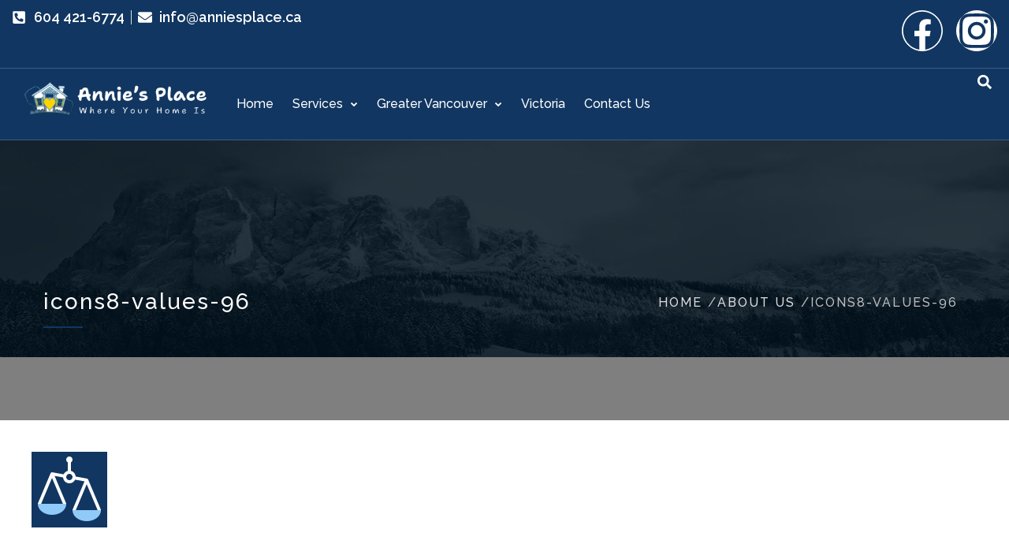

--- FILE ---
content_type: text/html; charset=UTF-8
request_url: https://anniesplace.ca/home-care-solutions/icons8-values-96/
body_size: 49852
content:
<!DOCTYPE html>
<html dir="ltr" lang="en-CA" prefix="og: https://ogp.me/ns#">
<head>
	<meta charset="UTF-8">
	<meta name="viewport" content="width=device-width, initial-scale=1.0, viewport-fit=cover" />		<title>icons8-values-96 | Annies Place</title><link rel="preload" href="https://anniesplace.ca/wp-content/uploads/2024/02/Annies-Place-Logo-2000-x-2000-px-2.png" as="image" imagesrcset="https://anniesplace.ca/wp-content/uploads/2024/02/Annies-Place-Logo-2000-x-2000-px-2.png 2000w, https://anniesplace.ca/wp-content/uploads/2024/02/Annies-Place-Logo-2000-x-2000-px-2-300x90.png 300w, https://anniesplace.ca/wp-content/uploads/2024/02/Annies-Place-Logo-2000-x-2000-px-2-1024x307.png 1024w, https://anniesplace.ca/wp-content/uploads/2024/02/Annies-Place-Logo-2000-x-2000-px-2-768x230.png 768w, https://anniesplace.ca/wp-content/uploads/2024/02/Annies-Place-Logo-2000-x-2000-px-2-1536x461.png 1536w" imagesizes="(max-width: 2000px) 100vw, 2000px" /><link rel="preload" href="https://anniesplace.ca/wp-content/themes/mf/assets/img/default-image.jpg" as="image" /><link rel="preload" href="https://anniesplace.ca/wp-content/uploads/2024/04/icons8-values-96.png" as="image" imagesrcset="https://anniesplace.ca/wp-content/uploads/2024/04/icons8-values-96.png 96w, https://anniesplace.ca/wp-content/uploads/2024/04/icons8-values-96-64x64.png 64w" imagesizes="(max-width: 96px) 100vw, 96px" /><style id="perfmatters-used-css">:where(.wp-block-button__link){border-radius:9999px;box-shadow:none;padding:calc(.667em + 2px) calc(1.333em + 2px);text-decoration:none;}:where(.wp-block-columns){margin-bottom:1.75em;}:where(.wp-block-columns.has-background){padding:1.25em 2.375em;}:where(.wp-block-post-comments input[type=submit]){border:none;}:where(.wp-block-cover-image:not(.has-text-color)),:where(.wp-block-cover:not(.has-text-color)){color:#fff;}:where(.wp-block-cover-image.is-light:not(.has-text-color)),:where(.wp-block-cover.is-light:not(.has-text-color)){color:#000;}.wp-block-embed.alignleft,.wp-block-embed.alignright,.wp-block[data-align=left]>[data-type="core/embed"],.wp-block[data-align=right]>[data-type="core/embed"]{max-width:360px;width:100%;}.wp-block-embed.alignleft .wp-block-embed__wrapper,.wp-block-embed.alignright .wp-block-embed__wrapper,.wp-block[data-align=left]>[data-type="core/embed"] .wp-block-embed__wrapper,.wp-block[data-align=right]>[data-type="core/embed"] .wp-block-embed__wrapper{min-width:280px;}.wp-block-cover .wp-block-embed{min-height:240px;min-width:320px;}.wp-block-embed{overflow-wrap:break-word;}.wp-block-embed figcaption{margin-bottom:1em;margin-top:.5em;}.wp-block-embed iframe{max-width:100%;}.wp-block-embed__wrapper{position:relative;}.wp-embed-responsive .wp-has-aspect-ratio .wp-block-embed__wrapper:before{content:"";display:block;padding-top:50%;}.wp-embed-responsive .wp-has-aspect-ratio iframe{bottom:0;height:100%;left:0;position:absolute;right:0;top:0;width:100%;}.wp-embed-responsive .wp-embed-aspect-21-9 .wp-block-embed__wrapper:before{padding-top:42.85%;}.wp-embed-responsive .wp-embed-aspect-18-9 .wp-block-embed__wrapper:before{padding-top:50%;}.wp-embed-responsive .wp-embed-aspect-16-9 .wp-block-embed__wrapper:before{padding-top:56.25%;}.wp-embed-responsive .wp-embed-aspect-4-3 .wp-block-embed__wrapper:before{padding-top:75%;}.wp-embed-responsive .wp-embed-aspect-1-1 .wp-block-embed__wrapper:before{padding-top:100%;}.wp-embed-responsive .wp-embed-aspect-9-16 .wp-block-embed__wrapper:before{padding-top:177.77%;}.wp-embed-responsive .wp-embed-aspect-1-2 .wp-block-embed__wrapper:before{padding-top:200%;}:where(.wp-block-file){margin-bottom:1.5em;}:where(.wp-block-file__button){border-radius:2em;display:inline-block;padding:.5em 1em;}:where(.wp-block-file__button):is(a):active,:where(.wp-block-file__button):is(a):focus,:where(.wp-block-file__button):is(a):hover,:where(.wp-block-file__button):is(a):visited{box-shadow:none;color:#fff;opacity:.85;text-decoration:none;}@keyframes turn-on-visibility{0%{opacity:0;}to{opacity:1;}}@keyframes turn-off-visibility{0%{opacity:1;visibility:visible;}99%{opacity:0;visibility:visible;}to{opacity:0;visibility:hidden;}}@keyframes lightbox-zoom-in{0%{transform:translate(calc(( -100vw + var(--wp--lightbox-scrollbar-width) ) / 2 + var(--wp--lightbox-initial-left-position)),calc(-50vh + var(--wp--lightbox-initial-top-position))) scale(var(--wp--lightbox-scale));}to{transform:translate(-50%,-50%) scale(1);}}@keyframes lightbox-zoom-out{0%{transform:translate(-50%,-50%) scale(1);visibility:visible;}99%{visibility:visible;}to{transform:translate(calc(( -100vw + var(--wp--lightbox-scrollbar-width) ) / 2 + var(--wp--lightbox-initial-left-position)),calc(-50vh + var(--wp--lightbox-initial-top-position))) scale(var(--wp--lightbox-scale));visibility:hidden;}}:where(.wp-block-latest-comments:not([style*=line-height] .wp-block-latest-comments__comment)){line-height:1.1;}:where(.wp-block-latest-comments:not([style*=line-height] .wp-block-latest-comments__comment-excerpt p)){line-height:1.8;}ol,ul{box-sizing:border-box;}:where(.wp-block-navigation.has-background .wp-block-navigation-item a:not(.wp-element-button)),:where(.wp-block-navigation.has-background .wp-block-navigation-submenu a:not(.wp-element-button)){padding:.5em 1em;}:where(.wp-block-navigation .wp-block-navigation__submenu-container .wp-block-navigation-item a:not(.wp-element-button)),:where(.wp-block-navigation .wp-block-navigation__submenu-container .wp-block-navigation-submenu a:not(.wp-element-button)),:where(.wp-block-navigation .wp-block-navigation__submenu-container .wp-block-navigation-submenu button.wp-block-navigation-item__content),:where(.wp-block-navigation .wp-block-navigation__submenu-container .wp-block-pages-list__item button.wp-block-navigation-item__content){padding:.5em 1em;}@keyframes overlay-menu__fade-in-animation{0%{opacity:0;transform:translateY(.5em);}to{opacity:1;transform:translateY(0);}}:where(p.has-text-color:not(.has-link-color)) a{color:inherit;}:where(.wp-block-post-excerpt){margin-bottom:var(--wp--style--block-gap);margin-top:var(--wp--style--block-gap);}:where(.wp-block-preformatted.has-background){padding:1.25em 2.375em;}:where(.wp-block-pullquote){margin:0 0 1em;}:where(.wp-block-search__button){border:1px solid #ccc;padding:6px 10px;}:where(.wp-block-search__button-inside .wp-block-search__inside-wrapper){border:1px solid #949494;box-sizing:border-box;padding:4px;}:where(.wp-block-search__button-inside .wp-block-search__inside-wrapper) :where(.wp-block-search__button){padding:4px 8px;}:where(.wp-block-term-description){margin-bottom:var(--wp--style--block-gap);margin-top:var(--wp--style--block-gap);}:where(pre.wp-block-verse){font-family:inherit;}:root{--wp--preset--font-size--normal:16px;--wp--preset--font-size--huge:42px;}html :where(.has-border-color){border-style:solid;}html :where([style*=border-top-color]){border-top-style:solid;}html :where([style*=border-right-color]){border-right-style:solid;}html :where([style*=border-bottom-color]){border-bottom-style:solid;}html :where([style*=border-left-color]){border-left-style:solid;}html :where([style*=border-width]){border-style:solid;}html :where([style*=border-top-width]){border-top-style:solid;}html :where([style*=border-right-width]){border-right-style:solid;}html :where([style*=border-bottom-width]){border-bottom-style:solid;}html :where([style*=border-left-width]){border-left-style:solid;}html :where(img[class*=wp-image-]){height:auto;max-width:100%;}:where(figure){margin:0 0 1em;}html :where(.is-position-sticky){--wp-admin--admin-bar--position-offset:var(--wp-admin--admin-bar--height,0px);}@media screen and (max-width:600px){html :where(.is-position-sticky){--wp-admin--admin-bar--position-offset:0px;}}@keyframes spin{from{transform:rotate(0deg);}to{transform:rotate(360deg);}}@keyframes blink{from{opacity:0;}50%{opacity:1;}to{opacity:0;}}.dialog-widget-content{background-color:var(--e-a-bg-default);position:absolute;border-radius:3px;box-shadow:2px 8px 23px 3px rgba(0,0,0,.2);overflow:hidden;}.dialog-close-button{cursor:pointer;position:absolute;margin-block-start:15px;right:15px;color:var(--e-a-color-txt);font-size:15px;line-height:1;transition:var(--e-a-transition-hover);}.dialog-close-button:hover{color:var(--e-a-color-txt-hover);}.dialog-type-lightbox{position:fixed;height:100%;width:100%;bottom:0;left:0;background-color:rgba(0,0,0,.8);z-index:9999;-webkit-user-select:none;-moz-user-select:none;user-select:none;}.elementor-editor-active .elementor-popup-modal{background-color:initial;}.dialog-type-alert .dialog-widget-content,.dialog-type-confirm .dialog-widget-content{margin:auto;width:400px;padding:20px;}.elementor-screen-only,.screen-reader-text,.screen-reader-text span,.ui-helper-hidden-accessible{position:absolute;top:-10000em;width:1px;height:1px;margin:-1px;padding:0;overflow:hidden;clip:rect(0,0,0,0);border:0;}.elementor *,.elementor :after,.elementor :before{box-sizing:border-box;}.elementor a{box-shadow:none;text-decoration:none;}.elementor img{height:auto;max-width:100%;border:none;border-radius:0;box-shadow:none;}.elementor-element{--flex-direction:initial;--flex-wrap:initial;--justify-content:initial;--align-items:initial;--align-content:initial;--gap:initial;--flex-basis:initial;--flex-grow:initial;--flex-shrink:initial;--order:initial;--align-self:initial;flex-basis:var(--flex-basis);flex-grow:var(--flex-grow);flex-shrink:var(--flex-shrink);order:var(--order);align-self:var(--align-self);}.elementor-element:where(.e-con-full,.elementor-widget){flex-direction:var(--flex-direction);flex-wrap:var(--flex-wrap);justify-content:var(--justify-content);align-items:var(--align-items);align-content:var(--align-content);gap:var(--gap);}.elementor-align-left{text-align:left;}@media (max-width:1024px){.elementor-tablet-align-center{text-align:center;}}@media (max-width:767px){.elementor-mobile-align-center{text-align:center;}}:root{--page-title-display:block;}@keyframes eicon-spin{0%{transform:rotate(0deg);}to{transform:rotate(359deg);}}.elementor-widget{position:relative;}.elementor-widget:not(:last-child){margin-bottom:20px;}.elementor-widget:not(:last-child).elementor-absolute,.elementor-widget:not(:last-child).elementor-widget__width-auto,.elementor-widget:not(:last-child).elementor-widget__width-initial{margin-bottom:0;}ul.elementor-icon-list-items.elementor-inline-items{display:flex;flex-wrap:wrap;}ul.elementor-icon-list-items.elementor-inline-items .elementor-inline-item{word-break:break-word;}.elementor-grid{display:grid;grid-column-gap:var(--grid-column-gap);grid-row-gap:var(--grid-row-gap);}.elementor-grid .elementor-grid-item{min-width:0;}.elementor-grid-0 .elementor-grid{display:inline-block;width:100%;word-spacing:var(--grid-column-gap);margin-bottom:calc(-1 * var(--grid-row-gap));}.elementor-grid-0 .elementor-grid .elementor-grid-item{display:inline-block;margin-bottom:var(--grid-row-gap);word-break:break-word;}@media (min-width:1025px){#elementor-device-mode:after{content:"desktop";}}@media (min-width:-1){#elementor-device-mode:after{content:"widescreen";}}@media (max-width:-1){#elementor-device-mode:after{content:"laptop";content:"tablet_extra";}}@media (max-width:1024px){#elementor-device-mode:after{content:"tablet";}}@media (max-width:-1){#elementor-device-mode:after{content:"mobile_extra";}}@media (max-width:767px){#elementor-device-mode:after{content:"mobile";}}.e-con{--border-radius:0;--border-top-width:0px;--border-right-width:0px;--border-bottom-width:0px;--border-left-width:0px;--border-style:initial;--border-color:initial;--container-widget-width:100%;--container-widget-height:initial;--container-widget-flex-grow:0;--container-widget-align-self:initial;--content-width:min(100%,var(--container-max-width,1140px));--width:100%;--min-height:initial;--height:auto;--text-align:initial;--margin-top:0px;--margin-right:0px;--margin-bottom:0px;--margin-left:0px;--padding-top:var(--container-default-padding-top,10px);--padding-right:var(--container-default-padding-right,10px);--padding-bottom:var(--container-default-padding-bottom,10px);--padding-left:var(--container-default-padding-left,10px);--position:relative;--z-index:revert;--overflow:visible;--gap:var(--widgets-spacing,20px);--overlay-mix-blend-mode:initial;--overlay-opacity:1;--overlay-transition:.3s;--e-con-grid-template-columns:repeat(3,1fr);--e-con-grid-template-rows:repeat(2,1fr);position:var(--position);width:var(--width);min-width:0;min-height:var(--min-height);height:var(--height);border-radius:var(--border-radius);z-index:var(--z-index);overflow:var(--overflow);transition:background var(--background-transition,.3s),border var(--border-transition,.3s),box-shadow var(--border-transition,.3s),transform var(--e-con-transform-transition-duration,.4s);margin-block-start:var(--margin-block-start);margin-inline-end:var(--margin-inline-end);margin-block-end:var(--margin-block-end);margin-inline-start:var(--margin-inline-start);padding-inline-start:var(--padding-inline-start);padding-inline-end:var(--padding-inline-end);--margin-block-start:var(--margin-top);--margin-block-end:var(--margin-bottom);--margin-inline-start:var(--margin-left);--margin-inline-end:var(--margin-right);--padding-inline-start:var(--padding-left);--padding-inline-end:var(--padding-right);--padding-block-start:var(--padding-top);--padding-block-end:var(--padding-bottom);--border-block-start-width:var(--border-top-width);--border-block-end-width:var(--border-bottom-width);--border-inline-start-width:var(--border-left-width);--border-inline-end-width:var(--border-right-width);}.e-con.e-flex{--flex-direction:column;--flex-basis:auto;--flex-grow:0;--flex-shrink:1;flex:var(--flex-grow) var(--flex-shrink) var(--flex-basis);}.e-con-full,.e-con>.e-con-inner{text-align:var(--text-align);padding-block-start:var(--padding-block-start);padding-block-end:var(--padding-block-end);}.e-con-full.e-flex,.e-con.e-flex>.e-con-inner{flex-direction:var(--flex-direction);}.e-con,.e-con>.e-con-inner{display:var(--display);}.e-con-boxed.e-flex{flex-direction:column;flex-wrap:nowrap;justify-content:normal;align-items:normal;align-content:normal;}.e-con-boxed{text-align:initial;gap:initial;}.e-con.e-flex>.e-con-inner{flex-wrap:var(--flex-wrap);justify-content:var(--justify-content);align-items:var(--align-items);align-content:var(--align-content);flex-basis:auto;flex-grow:1;flex-shrink:1;align-self:auto;}.e-con>.e-con-inner{gap:var(--gap);width:100%;max-width:var(--content-width);margin:0 auto;padding-inline-start:0;padding-inline-end:0;height:100%;}:is(.elementor-section-wrap,[data-elementor-id])>.e-con{--margin-left:auto;--margin-right:auto;max-width:min(100%,var(--width));}.e-con .elementor-widget.elementor-widget{margin-block-end:0;}.e-con:before,.e-con>.elementor-background-slideshow:before,.e-con>.elementor-motion-effects-container>.elementor-motion-effects-layer:before,:is(.e-con,.e-con>.e-con-inner)>.elementor-background-video-container:before{content:var(--background-overlay);display:block;position:absolute;mix-blend-mode:var(--overlay-mix-blend-mode);opacity:var(--overlay-opacity);transition:var(--overlay-transition,.3s);border-radius:var(--border-radius);border-style:var(--border-style);border-color:var(--border-color);border-block-start-width:var(--border-block-start-width);border-inline-end-width:var(--border-inline-end-width);border-block-end-width:var(--border-block-end-width);border-inline-start-width:var(--border-inline-start-width);top:calc(0px - var(--border-top-width));left:calc(0px - var(--border-left-width));}.e-con:before{transition:background var(--overlay-transition,.3s),border-radius var(--border-transition,.3s),opacity var(--overlay-transition,.3s);}.e-con>.elementor-background-slideshow,:is(.e-con,.e-con>.e-con-inner)>.elementor-background-video-container{border-radius:var(--border-radius);border-style:var(--border-style);border-color:var(--border-color);border-block-start-width:var(--border-block-start-width);border-inline-end-width:var(--border-inline-end-width);border-block-end-width:var(--border-block-end-width);border-inline-start-width:var(--border-inline-start-width);top:calc(0px - var(--border-top-width));left:calc(0px - var(--border-left-width));}@media (max-width:767px){:is(.e-con,.e-con>.e-con-inner)>.elementor-background-video-container.elementor-hidden-phone{display:none;}}:is(.e-con,.e-con>.e-con-inner)>.elementor-background-video-container:before{z-index:1;}:is(.e-con,.e-con>.e-con-inner)>.elementor-background-slideshow:before{z-index:2;}.e-con .elementor-widget{min-width:0;}.e-con>.e-con-inner>.elementor-widget>.elementor-widget-container,.e-con>.elementor-widget>.elementor-widget-container{height:100%;}.e-con.e-con>.e-con-inner>.elementor-widget,.elementor.elementor .e-con>.elementor-widget{max-width:100%;}@media (max-width:767px){.e-con.e-flex{--width:100%;--flex-wrap:wrap;}}.elementor-element .elementor-widget-container{transition:background .3s,border .3s,border-radius .3s,box-shadow .3s,transform var(--e-transform-transition-duration,.4s);}.elementor-icon{display:inline-block;line-height:1;transition:all .3s;color:#69727d;font-size:50px;text-align:center;}.elementor-icon:hover{color:#69727d;}.elementor-icon i,.elementor-icon svg{width:1em;height:1em;position:relative;display:block;}.elementor-icon i:before,.elementor-icon svg:before{position:absolute;left:50%;transform:translateX(-50%);}.elementor-element,.elementor-lightbox{--swiper-theme-color:#000;--swiper-navigation-size:44px;--swiper-pagination-bullet-size:6px;--swiper-pagination-bullet-horizontal-gap:6px;}.elementor-lightbox .dialog-widget-content{background:none;box-shadow:none;width:100%;height:100%;}#left-area ul.elementor-icon-list-items,.elementor-edit-area .elementor-element ul.elementor-icon-list-items,.elementor .elementor-element ul.elementor-icon-list-items{padding:0;}@media (max-width:767px){.elementor .elementor-hidden-mobile,.elementor .elementor-hidden-phone{display:none;}}@media (min-width:768px) and (max-width:1024px){.elementor .elementor-hidden-tablet{display:none;}}@media (min-width:1025px) and (max-width:99999px){.elementor .elementor-hidden-desktop{display:none;}}.elementor-widget-n-accordion .e-n-accordion-item-title,:where(.elementor-widget-n-accordion .e-n-accordion-item>.e-con){border:var(--n-accordion-border-width) var(--n-accordion-border-style) var(--n-accordion-border-color);}@font-face{font-family:swiper-icons;src:url("data:application/font-woff;charset=utf-8;base64, [base64]//wADZ2x5ZgAAAywAAADMAAAD2MHtryVoZWFkAAABbAAAADAAAAA2E2+eoWhoZWEAAAGcAAAAHwAAACQC9gDzaG10eAAAAigAAAAZAAAArgJkABFsb2NhAAAC0AAAAFoAAABaFQAUGG1heHAAAAG8AAAAHwAAACAAcABAbmFtZQAAA/gAAAE5AAACXvFdBwlwb3N0AAAFNAAAAGIAAACE5s74hXjaY2BkYGAAYpf5Hu/j+W2+MnAzMYDAzaX6QjD6/4//Bxj5GA8AuRwMYGkAPywL13jaY2BkYGA88P8Agx4j+/8fQDYfA1AEBWgDAIB2BOoAeNpjYGRgYNBh4GdgYgABEMnIABJzYNADCQAACWgAsQB42mNgYfzCOIGBlYGB0YcxjYGBwR1Kf2WQZGhhYGBiYGVmgAFGBiQQkOaawtDAoMBQxXjg/wEGPcYDDA4wNUA2CCgwsAAAO4EL6gAAeNpj2M0gyAACqxgGNWBkZ2D4/wMA+xkDdgAAAHjaY2BgYGaAYBkGRgYQiAHyGMF8FgYHIM3DwMHABGQrMOgyWDLEM1T9/w8UBfEMgLzE////P/5//f/V/xv+r4eaAAeMbAxwIUYmIMHEgKYAYjUcsDAwsLKxc3BycfPw8jEQA/[base64]/uznmfPFBNODM2K7MTQ45YEAZqGP81AmGGcF3iPqOop0r1SPTaTbVkfUe4HXj97wYE+yNwWYxwWu4v1ugWHgo3S1XdZEVqWM7ET0cfnLGxWfkgR42o2PvWrDMBSFj/IHLaF0zKjRgdiVMwScNRAoWUoH78Y2icB/yIY09An6AH2Bdu/UB+yxopYshQiEvnvu0dURgDt8QeC8PDw7Fpji3fEA4z/PEJ6YOB5hKh4dj3EvXhxPqH/SKUY3rJ7srZ4FZnh1PMAtPhwP6fl2PMJMPDgeQ4rY8YT6Gzao0eAEA409DuggmTnFnOcSCiEiLMgxCiTI6Cq5DZUd3Qmp10vO0LaLTd2cjN4fOumlc7lUYbSQcZFkutRG7g6JKZKy0RmdLY680CDnEJ+UMkpFFe1RN7nxdVpXrC4aTtnaurOnYercZg2YVmLN/d/gczfEimrE/fs/bOuq29Zmn8tloORaXgZgGa78yO9/cnXm2BpaGvq25Dv9S4E9+5SIc9PqupJKhYFSSl47+Qcr1mYNAAAAeNptw0cKwkAAAMDZJA8Q7OUJvkLsPfZ6zFVERPy8qHh2YER+3i/BP83vIBLLySsoKimrqKqpa2hp6+jq6RsYGhmbmJqZSy0sraxtbO3sHRydnEMU4uR6yx7JJXveP7WrDycAAAAAAAH//wACeNpjYGRgYOABYhkgZgJCZgZNBkYGLQZtIJsFLMYAAAw3ALgAeNolizEKgDAQBCchRbC2sFER0YD6qVQiBCv/H9ezGI6Z5XBAw8CBK/m5iQQVauVbXLnOrMZv2oLdKFa8Pjuru2hJzGabmOSLzNMzvutpB3N42mNgZGBg4GKQYzBhYMxJLMlj4GBgAYow/P/PAJJhLM6sSoWKfWCAAwDAjgbRAAB42mNgYGBkAIIbCZo5IPrmUn0hGA0AO8EFTQAA");font-weight:400;font-style:normal;}:root{--swiper-theme-color:#007aff;}:root{--swiper-navigation-size:44px;}@keyframes swiper-preloader-spin{0%{transform:rotate(0deg);}100%{transform:rotate(360deg);}}.elementor-location-footer:before,.elementor-location-header:before{content:"";display:table;clear:both;}.elementor-sticky--active{z-index:99;}.e-con.elementor-sticky--active{z-index:var(--z-index,99);}[data-elementor-type=popup] .elementor-section-wrap:not(:empty)+#elementor-add-new-section,[data-elementor-type=popup]:not(.elementor-edit-area){display:none;}.elementor-popup-modal{display:flex;pointer-events:none;background-color:transparent;-webkit-user-select:auto;-moz-user-select:auto;user-select:auto;}.elementor-popup-modal .dialog-buttons-wrapper,.elementor-popup-modal .dialog-header{display:none;}.elementor-popup-modal .dialog-close-button{display:none;top:20px;margin-top:0;right:20px;opacity:1;z-index:9999;pointer-events:all;}.elementor-popup-modal .dialog-close-button svg{fill:#1f2124;height:1em;width:1em;}.elementor-popup-modal .dialog-widget-content{background-color:#fff;width:auto;overflow:visible;max-width:100%;max-height:100%;border-radius:0;box-shadow:none;pointer-events:all;}.elementor-popup-modal .dialog-message{width:640px;max-width:100vw;max-height:100vh;padding:0;overflow:auto;display:flex;}.elementor-popup-modal .elementor{width:100%;}.elementor-motion-effects-element,.elementor-motion-effects-layer{transition-property:transform,opacity;transition-timing-function:cubic-bezier(0,.33,.07,1.03);transition-duration:1s;}.elementor-motion-effects-container{position:absolute;top:0;left:0;width:100%;height:100%;overflow:hidden;transform-origin:var(--e-transform-origin-y) var(--e-transform-origin-x);}.elementor-motion-effects-layer{position:absolute;top:0;left:0;background-repeat:no-repeat;background-size:cover;}.header,.she-header-yes,.she-header-yes.e-con,.she-header{transition:all .4s ease-in-out,height .4s ease-in-out,background-color .4s ease-in-out,border-bottom-width .4s ease-in-out,border-bottom-color .4s ease-in-out,margin 0s !important;width:100% !important;max-width:100%;z-index:9999;}.she-header-yes .elementor-widget-theme-site-logo,.she-header-yes .elementor-widget-image,.she-header-yes .logo,.she-header-yes .elementor-widget-theme-site-logo img,.she-header-yes .elementor-widget-image img,.she-header-yes .logo img{transition:all .4s ease-in-out !important;}.elementor-widget-heading .elementor-heading-title{color:var(--e-global-color-primary);font-family:var(--e-global-typography-primary-font-family),Sans-serif;font-weight:var(--e-global-typography-primary-font-weight);}.elementor-widget-text-editor{color:var(--e-global-color-text);font-family:var(--e-global-typography-text-font-family),Sans-serif;font-weight:var(--e-global-typography-text-font-weight);}.elementor-widget-divider{--divider-color:var(--e-global-color-secondary);}.elementor-widget-icon-list .elementor-icon-list-item:not(:last-child):after{border-color:var(--e-global-color-text);}.elementor-widget-icon-list .elementor-icon-list-icon i{color:var(--e-global-color-primary);}.elementor-widget-icon-list .elementor-icon-list-icon svg{fill:var(--e-global-color-primary);}.elementor-widget-icon-list .elementor-icon-list-item > .elementor-icon-list-text,.elementor-widget-icon-list .elementor-icon-list-item > a{font-family:var(--e-global-typography-text-font-family),Sans-serif;font-weight:var(--e-global-typography-text-font-weight);}.elementor-widget-icon-list .elementor-icon-list-text{color:var(--e-global-color-secondary);}.elementor-widget-htmega-menu-inline-menu .htmega-menu-area ul > li > ul.sub-menu li a{font-family:var(--e-global-typography-accent-font-family),Sans-serif;font-weight:var(--e-global-typography-accent-font-weight);}.elementor-widget-htmega-menu-inline-menu  .htmega-menu-area ul > li > a{font-family:var(--e-global-typography-accent-font-family),Sans-serif;font-weight:var(--e-global-typography-accent-font-weight);}.elementor-widget-nav-menu .elementor-nav-menu .elementor-item{font-family:var(--e-global-typography-primary-font-family),Sans-serif;font-weight:var(--e-global-typography-primary-font-weight);}.elementor-widget-nav-menu .elementor-nav-menu--main .elementor-item{color:var(--e-global-color-text);fill:var(--e-global-color-text);}.elementor-widget-nav-menu .elementor-nav-menu--main .elementor-item:hover,.elementor-widget-nav-menu .elementor-nav-menu--main .elementor-item.elementor-item-active,.elementor-widget-nav-menu .elementor-nav-menu--main .elementor-item.highlighted,.elementor-widget-nav-menu .elementor-nav-menu--main .elementor-item:focus{color:var(--e-global-color-accent);fill:var(--e-global-color-accent);}.elementor-widget-nav-menu .elementor-nav-menu--main:not(.e--pointer-framed) .elementor-item:before,.elementor-widget-nav-menu .elementor-nav-menu--main:not(.e--pointer-framed) .elementor-item:after{background-color:var(--e-global-color-accent);}.elementor-widget-nav-menu{--e-nav-menu-divider-color:var(--e-global-color-text);}.elementor-widget-nav-menu .elementor-nav-menu--dropdown .elementor-item,.elementor-widget-nav-menu .elementor-nav-menu--dropdown  .elementor-sub-item{font-family:var(--e-global-typography-accent-font-family),Sans-serif;font-weight:var(--e-global-typography-accent-font-weight);}.elementor-widget-search-form input[type="search"].elementor-search-form__input{font-family:var(--e-global-typography-text-font-family),Sans-serif;font-weight:var(--e-global-typography-text-font-weight);}.elementor-widget-search-form .elementor-search-form__input,.elementor-widget-search-form .elementor-search-form__icon,.elementor-widget-search-form .elementor-lightbox .dialog-lightbox-close-button,.elementor-widget-search-form .elementor-lightbox .dialog-lightbox-close-button:hover,.elementor-widget-search-form.elementor-search-form--skin-full_screen input[type="search"].elementor-search-form__input{color:var(--e-global-color-text);fill:var(--e-global-color-text);}.htmega-menu-container{}.htmega-menu-container ul{display:flex;margin:0;list-style:none;padding:0;flex-wrap:wrap;align-items:center;}.htmega-menu-container .htmobile-navigation ul.htmega-megamenu{display:block !important;}.htmega-menu-container ul li{display:inline-block;position:relative;}.htmega-menu-container ul li.htmega_mega_menu > ul.sub-menu{display:none !important;}.htmega-menu-container ul > li{margin-right:15px !important;}.htmega-menu-container ul > li > a{}.htmega-menu-container ul > li > a > i{line-height:30px;margin-right:5px;}.htmega-menu-container ul > li > a > span.htmenu-icon{line-height:30px;margin-left:5px;}.htmega-menu-container ul li ul.sub-menu,.htmega-menu-container ul li ul.sub-menu li{display:block;}.htmega-menu-container ul li .htmegamenu-content-wrapper li{padding:inherit;}.htmega-menu-container ul li > ul.sub-menu li a i{line-height:24px;}.htmega-menu-container .sub-menu,.htmega-menu-container .htmegamenu-content-wrapper{background-color:#fff;box-shadow:0 0 25px 0 rgba(0,0,0,.1);margin-left:0;left:0;list-style:none;padding:0;position:absolute;top:100%;width:250px;z-index:-999;visibility:hidden;opacity:0;margin-top:30px;transition:all .3s ease 0s;}.htmega-menu-container .htmega-menu-area ul li:hover > .sub-menu,.htmega-menu-container .htmega-menu-area ul li:hover .htmegamenu-content-wrapper{margin-top:0;opacity:1;visibility:visible;z-index:999;}.htmega-menu-container .sub-menu li{position:relative;}.htmega-menu-container .sub-menu li a{line-height:25px;padding:10px 20px;font-size:13px;display:flex;border-bottom:1px solid #eee;transition:all .3s ease 0s;}.htmega-menu-container .sub-menu li:last-child a{border-bottom:0;}.htmega-menu-container .sub-menu li .sub-menu{top:0;left:100%;right:auto;}.htmega-menu-container .sub-menu li .sub-menu li .sub-menu{left:auto;right:100%;}.htmega-menu-container .sub-menu li .sub-menu li .sub-menu li .sub-menu{left:100%;right:auto;}.htmega-menu-container .sub-menu li .sub-menu li .sub-menu li .sub-menu li .sub-menu{left:auto;right:100%;}.htmega-menu-container .sub-menu li .sub-menu li .sub-menu li .sub-menu li .sub-menu li .sub-menu{left:100%;right:auto;}.htmega-menu-container ul li .htmegamenu-content-wrapper ul{display:block;}.htmega-menu-container ul li .htmegamenu-content-wrapper li{display:block;}.htmega-menu-container ul li .htmegamenu-content-wrapper li a{display:block;line-height:inherit;padding:0;}.htmegamenu-content-wrapper{text-align:left;}.htmega-menu-container ul li .htmegamenu-content-wrapper li{display:block;}.htmega-menu-container ul ul li{margin:0 !important;padding:4px 0 !important;}.htmega-menu-container ul > li ul a{font-family:inherit;font-size:inherit;}.htmega-menu-container ul li .htmegamenu-content-wrapper ul{background:transparent none repeat scroll 0 0;border:medium none;position:static;}.htmobile-navigation{padding:40px 30px 50px;}.htmobile-menu-wrap{background-color:#fff;bottom:0;box-shadow:0 0 87px 0 rgba(0,0,0,.09);min-height:100vh;opacity:0;position:fixed;right:-330px;top:0;transition:all 400ms ease-out 0s;visibility:hidden;width:330px;z-index:9999;}.htmobile-menu-wrap .htmobile-aside-close{background-color:#343538;color:#fff;display:block;font-size:18px;height:40px;left:-40px;line-height:40px;padding:0;position:absolute;text-align:center;top:0;width:40px;z-index:9;cursor:pointer;}.htmobile-menu-wrap .htmobile-navigation .htmega-megamenu li .sub-menu{background-color:transparent;border:0 none;box-shadow:none;padding-left:10px;position:static;}.htmobile-menu-wrap .htmobile-navigation .htmega-megamenu li{display:block;position:relative;}.htmobile-menu-wrap .htmobile-navigation .htmega-megamenu li a{display:inline-block;font-size:16px;line-height:18px;padding:10px 0;position:relative;text-transform:capitalize;border:none;}.htmobile-menu-wrap .htmobile-navigation .htmega-megamenu li a span.htmenu-icon{display:none;}.htmobile-menu-wrap .htmobile-navigation .htmega-megamenu li .sub-menu a{font-weight:normal;}.htmobile-menu-wrap .htmegamenu-content-wrapper,.htmobile-menu-wrap .sub-menu{width:100% !important;}.htmobile-aside-button{display:none !important;}@media (min-width: 768px) and (max-width: 991px){.htmega-menu-area .htmega-megamenu{display:none !important;}.htmobile-aside-button{display:inline-block !important;}.htmegamenu-content-wrapper{left:0 !important;width:100% !important;}.htmega-menu-area{border:1px solid #ddd;font-size:20px;margin-bottom:10px;padding:5px 10px;float:right;display:inline-block;}}@media (max-width: 767px){.htmegamenu-content-wrapper{left:0 !important;width:100% !important;}.htmega-menu-area .htmega-megamenu{display:none !important;}.htmobile-aside-button{display:block !important;}.htmega-menu-area{border:1px solid #ddd;font-size:20px;margin-bottom:10px;padding:5px 10px;float:right;display:inline-block;}}@keyframes qi-addons-for-elementor-fade-in{0%{opacity:0;visibility:hidden;z-index:102;}100%{opacity:1;visibility:visible;z-index:102;}}@keyframes qi-addons-for-elementor-fade-out{0%{opacity:1;visibility:visible;z-index:102;}100%{opacity:0;visibility:hidden;z-index:0;}}@keyframes qodef-animate-underline-from-left{0%{transform:scaleX(1);transform-origin:right;}37%{transform:scaleX(0);transform-origin:right;}38%{transform:scaleX(0);transform-origin:left;}100%{transform:scaleX(1);transform-origin:left;}}@keyframes qodef-animate-underline-from-right{0%{transform:scaleX(1);transform-origin:left;}37%{transform:scaleX(0);transform-origin:left;}38%{transform:scaleX(0);transform-origin:right;}100%{transform:scaleX(1);transform-origin:right;}}@keyframes qodef-animate-underline-multiline{0%{background-size:100% 87%;background-position-x:right;}38%{background-size:0 87%;background-position-x:right;}39%{background-size:0 87%;background-position-x:left;}100%{background-size:100% 87%;background-position-x:left;}}@keyframes qodef-animate-highlight{0%{background-size:0 100%;background-position-x:left;}100%{background-size:100% 100%;background-position-x:left;}}@keyframes qodef-qi-animate-underline-multiline-thick{0%{background-size:100% 93%;background-position-x:right;}38%{background-size:0 93%;background-position-x:right;}39%{background-size:0 93%;background-position-x:left;}100%{background-size:100% 93%;background-position-x:left;}}@keyframes qode-move-horizontal-normal-text-marquee{0%{transform:translateX(0) translateZ(0);}100%{transform:translateX(-100%) translateZ(0);}}@keyframes qode-move-horizontal-normal-text-marquee-copy{0%{transform:translateX(100%) translateZ(0);}100%{transform:translateX(0) translateZ(0);}}@keyframes qode-move-vertical-normal-text-marquee{0%{transform:translateY(0) translateZ(0);}100%{transform:translateY(-100%) translateZ(0);}}@keyframes qode-move-vertical-normal-text-marquee-copy{0%{transform:translateY(100%) translateZ(0);}100%{transform:translateY(0) translateZ(0);}}@keyframes qode-move-horizontal-reverse-text-marquee{0%{transform:translateX(0) translateZ(0);}100%{transform:translateX(100%) translateZ(0);}}@keyframes qode-move-horizontal-reverse-text-marquee-copy{0%{transform:translateX(-100%) translateZ(0);}100%{transform:translateX(0) translateZ(0);}}@keyframes qode-move-vertical-reverse-text-marquee{0%{transform:translateY(0) translateZ(0);}100%{transform:translateY(100%) translateZ(0);}}@keyframes qode-move-vertical-reverse-text-marquee-copy{0%{transform:translateY(-100%) translateZ(0);}100%{transform:translateY(0) translateZ(0);}}body{color:#8f8f8f;background:#fff;}h1,h2,h3,h4,h5,h6{font-family:"Open Sans";color:#444;font-weight:400;margin:0 0 20px 0;padding:0;line-height:42px;}h1 a,h2 a,h3 a,h4 a,h5 a,h6 a{font-weight:inherit;}h1{font-size:28px;}h2{font-size:22px;}a:focus{outline:none;text-decoration:none;}.row img{max-width:100%;}.pagelink{font-weight:600;}@media only screen and (min-width: 1px) and (max-width: 800px){.container{padding-left:15px !important;padding-right:15px !important;}}@-webkit-keyframes bounce{0%,100%,20%,53%,80%{-webkit-transition-timing-function:cubic-bezier(.215,.61,.355,1);transition-timing-function:cubic-bezier(.215,.61,.355,1);-webkit-transform:translate3d(0,0,0);transform:translate3d(0,0,0);}40%,43%{-webkit-transition-timing-function:cubic-bezier(.755,.05,.855,.06);transition-timing-function:cubic-bezier(.755,.05,.855,.06);-webkit-transform:translate3d(0,-30px,0);transform:translate3d(0,-30px,0);}70%{-webkit-transition-timing-function:cubic-bezier(.755,.05,.855,.06);transition-timing-function:cubic-bezier(.755,.05,.855,.06);-webkit-transform:translate3d(0,-15px,0);transform:translate3d(0,-15px,0);}90%{-webkit-transform:translate3d(0,-4px,0);transform:translate3d(0,-4px,0);}}@keyframes bounce{0%,100%,20%,53%,80%{-webkit-transition-timing-function:cubic-bezier(.215,.61,.355,1);transition-timing-function:cubic-bezier(.215,.61,.355,1);-webkit-transform:translate3d(0,0,0);-ms-transform:translate3d(0,0,0);transform:translate3d(0,0,0);}40%,43%{-webkit-transition-timing-function:cubic-bezier(.755,.05,.855,.06);transition-timing-function:cubic-bezier(.755,.05,.855,.06);-webkit-transform:translate3d(0,-30px,0);-ms-transform:translate3d(0,-30px,0);transform:translate3d(0,-30px,0);}70%{-webkit-transition-timing-function:cubic-bezier(.755,.05,.855,.06);transition-timing-function:cubic-bezier(.755,.05,.855,.06);-webkit-transform:translate3d(0,-15px,0);-ms-transform:translate3d(0,-15px,0);transform:translate3d(0,-15px,0);}90%{-webkit-transform:translate3d(0,-4px,0);-ms-transform:translate3d(0,-4px,0);transform:translate3d(0,-4px,0);}}@-webkit-keyframes flash{0%,100%,50%{opacity:1;}25%,75%{opacity:0;}}@keyframes flash{0%,100%,50%{opacity:1;}25%,75%{opacity:0;}}@-webkit-keyframes pulse{0%,100%{-webkit-transform:scale3d(1,1,1);transform:scale3d(1,1,1);}50%{-webkit-transform:scale3d(1.05,1.05,1.05);transform:scale3d(1.05,1.05,1.05);}}@keyframes pulse{0%,100%{-webkit-transform:scale3d(1,1,1);-ms-transform:scale3d(1,1,1);transform:scale3d(1,1,1);}50%{-webkit-transform:scale3d(1.05,1.05,1.05);-ms-transform:scale3d(1.05,1.05,1.05);transform:scale3d(1.05,1.05,1.05);}}@-webkit-keyframes rubberBand{0%,100%{-webkit-transform:scale3d(1,1,1);transform:scale3d(1,1,1);}30%{-webkit-transform:scale3d(1.25,.75,1);transform:scale3d(1.25,.75,1);}40%{-webkit-transform:scale3d(.75,1.25,1);transform:scale3d(.75,1.25,1);}50%{-webkit-transform:scale3d(1.15,.85,1);transform:scale3d(1.15,.85,1);}65%{-webkit-transform:scale3d(.95,1.05,1);transform:scale3d(.95,1.05,1);}75%{-webkit-transform:scale3d(1.05,.95,1);transform:scale3d(1.05,.95,1);}}@keyframes rubberBand{0%,100%{-webkit-transform:scale3d(1,1,1);-ms-transform:scale3d(1,1,1);transform:scale3d(1,1,1);}30%{-webkit-transform:scale3d(1.25,.75,1);-ms-transform:scale3d(1.25,.75,1);transform:scale3d(1.25,.75,1);}40%{-webkit-transform:scale3d(.75,1.25,1);-ms-transform:scale3d(.75,1.25,1);transform:scale3d(.75,1.25,1);}50%{-webkit-transform:scale3d(1.15,.85,1);-ms-transform:scale3d(1.15,.85,1);transform:scale3d(1.15,.85,1);}65%{-webkit-transform:scale3d(.95,1.05,1);-ms-transform:scale3d(.95,1.05,1);transform:scale3d(.95,1.05,1);}75%{-webkit-transform:scale3d(1.05,.95,1);-ms-transform:scale3d(1.05,.95,1);transform:scale3d(1.05,.95,1);}}@-webkit-keyframes shake{0%,100%{-webkit-transform:translate3d(0,0,0);transform:translate3d(0,0,0);}10%,30%,50%,70%,90%{-webkit-transform:translate3d(-10px,0,0);transform:translate3d(-10px,0,0);}20%,40%,60%,80%{-webkit-transform:translate3d(10px,0,0);transform:translate3d(10px,0,0);}}@keyframes shake{0%,100%{-webkit-transform:translate3d(0,0,0);-ms-transform:translate3d(0,0,0);transform:translate3d(0,0,0);}10%,30%,50%,70%,90%{-webkit-transform:translate3d(-10px,0,0);-ms-transform:translate3d(-10px,0,0);transform:translate3d(-10px,0,0);}20%,40%,60%,80%{-webkit-transform:translate3d(10px,0,0);-ms-transform:translate3d(10px,0,0);transform:translate3d(10px,0,0);}}@-webkit-keyframes swing{20%{-webkit-transform:rotate3d(0,0,1,15deg);transform:rotate3d(0,0,1,15deg);}40%{-webkit-transform:rotate3d(0,0,1,-10deg);transform:rotate3d(0,0,1,-10deg);}60%{-webkit-transform:rotate3d(0,0,1,5deg);transform:rotate3d(0,0,1,5deg);}80%{-webkit-transform:rotate3d(0,0,1,-5deg);transform:rotate3d(0,0,1,-5deg);}100%{-webkit-transform:rotate3d(0,0,1,0deg);transform:rotate3d(0,0,1,0deg);}}@keyframes swing{20%{-webkit-transform:rotate3d(0,0,1,15deg);-ms-transform:rotate3d(0,0,1,15deg);transform:rotate3d(0,0,1,15deg);}40%{-webkit-transform:rotate3d(0,0,1,-10deg);-ms-transform:rotate3d(0,0,1,-10deg);transform:rotate3d(0,0,1,-10deg);}60%{-webkit-transform:rotate3d(0,0,1,5deg);-ms-transform:rotate3d(0,0,1,5deg);transform:rotate3d(0,0,1,5deg);}80%{-webkit-transform:rotate3d(0,0,1,-5deg);-ms-transform:rotate3d(0,0,1,-5deg);transform:rotate3d(0,0,1,-5deg);}100%{-webkit-transform:rotate3d(0,0,1,0deg);-ms-transform:rotate3d(0,0,1,0deg);transform:rotate3d(0,0,1,0deg);}}@-webkit-keyframes tada{0%,100%{-webkit-transform:scale3d(1,1,1);transform:scale3d(1,1,1);}10%,20%{-webkit-transform:scale3d(.9,.9,.9) rotate3d(0,0,1,-3deg);transform:scale3d(.9,.9,.9) rotate3d(0,0,1,-3deg);}30%,50%,70%,90%{-webkit-transform:scale3d(1.1,1.1,1.1) rotate3d(0,0,1,3deg);transform:scale3d(1.1,1.1,1.1) rotate3d(0,0,1,3deg);}40%,60%,80%{-webkit-transform:scale3d(1.1,1.1,1.1) rotate3d(0,0,1,-3deg);transform:scale3d(1.1,1.1,1.1) rotate3d(0,0,1,-3deg);}}@keyframes tada{0%,100%{-webkit-transform:scale3d(1,1,1);-ms-transform:scale3d(1,1,1);transform:scale3d(1,1,1);}10%,20%{-webkit-transform:scale3d(.9,.9,.9) rotate3d(0,0,1,-3deg);-ms-transform:scale3d(.9,.9,.9) rotate3d(0,0,1,-3deg);transform:scale3d(.9,.9,.9) rotate3d(0,0,1,-3deg);}30%,50%,70%,90%{-webkit-transform:scale3d(1.1,1.1,1.1) rotate3d(0,0,1,3deg);-ms-transform:scale3d(1.1,1.1,1.1) rotate3d(0,0,1,3deg);transform:scale3d(1.1,1.1,1.1) rotate3d(0,0,1,3deg);}40%,60%,80%{-webkit-transform:scale3d(1.1,1.1,1.1) rotate3d(0,0,1,-3deg);-ms-transform:scale3d(1.1,1.1,1.1) rotate3d(0,0,1,-3deg);transform:scale3d(1.1,1.1,1.1) rotate3d(0,0,1,-3deg);}}@-webkit-keyframes wobble{0%,100%{-webkit-transform:none;transform:none;}15%{-webkit-transform:translate3d(-25%,0,0) rotate3d(0,0,1,-5deg);transform:translate3d(-25%,0,0) rotate3d(0,0,1,-5deg);}30%{-webkit-transform:translate3d(20%,0,0) rotate3d(0,0,1,3deg);transform:translate3d(20%,0,0) rotate3d(0,0,1,3deg);}45%{-webkit-transform:translate3d(-15%,0,0) rotate3d(0,0,1,-3deg);transform:translate3d(-15%,0,0) rotate3d(0,0,1,-3deg);}60%{-webkit-transform:translate3d(10%,0,0) rotate3d(0,0,1,2deg);transform:translate3d(10%,0,0) rotate3d(0,0,1,2deg);}75%{-webkit-transform:translate3d(-5%,0,0) rotate3d(0,0,1,-1deg);transform:translate3d(-5%,0,0) rotate3d(0,0,1,-1deg);}}@keyframes wobble{0%,100%{-webkit-transform:none;-ms-transform:none;transform:none;}15%{-webkit-transform:translate3d(-25%,0,0) rotate3d(0,0,1,-5deg);-ms-transform:translate3d(-25%,0,0) rotate3d(0,0,1,-5deg);transform:translate3d(-25%,0,0) rotate3d(0,0,1,-5deg);}30%{-webkit-transform:translate3d(20%,0,0) rotate3d(0,0,1,3deg);-ms-transform:translate3d(20%,0,0) rotate3d(0,0,1,3deg);transform:translate3d(20%,0,0) rotate3d(0,0,1,3deg);}45%{-webkit-transform:translate3d(-15%,0,0) rotate3d(0,0,1,-3deg);-ms-transform:translate3d(-15%,0,0) rotate3d(0,0,1,-3deg);transform:translate3d(-15%,0,0) rotate3d(0,0,1,-3deg);}60%{-webkit-transform:translate3d(10%,0,0) rotate3d(0,0,1,2deg);-ms-transform:translate3d(10%,0,0) rotate3d(0,0,1,2deg);transform:translate3d(10%,0,0) rotate3d(0,0,1,2deg);}75%{-webkit-transform:translate3d(-5%,0,0) rotate3d(0,0,1,-1deg);-ms-transform:translate3d(-5%,0,0) rotate3d(0,0,1,-1deg);transform:translate3d(-5%,0,0) rotate3d(0,0,1,-1deg);}}@-webkit-keyframes bounceIn{0%,100%,20%,40%,60%,80%{-webkit-transition-timing-function:cubic-bezier(.215,.61,.355,1);transition-timing-function:cubic-bezier(.215,.61,.355,1);}0%{opacity:0;-webkit-transform:scale3d(.3,.3,.3);transform:scale3d(.3,.3,.3);}20%{-webkit-transform:scale3d(1.1,1.1,1.1);transform:scale3d(1.1,1.1,1.1);}40%{-webkit-transform:scale3d(.9,.9,.9);transform:scale3d(.9,.9,.9);}60%{opacity:1;-webkit-transform:scale3d(1.03,1.03,1.03);transform:scale3d(1.03,1.03,1.03);}80%{-webkit-transform:scale3d(.97,.97,.97);transform:scale3d(.97,.97,.97);}100%{opacity:1;-webkit-transform:scale3d(1,1,1);transform:scale3d(1,1,1);}}@keyframes bounceIn{0%,100%,20%,40%,60%,80%{-webkit-transition-timing-function:cubic-bezier(.215,.61,.355,1);transition-timing-function:cubic-bezier(.215,.61,.355,1);}0%{opacity:0;-webkit-transform:scale3d(.3,.3,.3);-ms-transform:scale3d(.3,.3,.3);transform:scale3d(.3,.3,.3);}20%{-webkit-transform:scale3d(1.1,1.1,1.1);-ms-transform:scale3d(1.1,1.1,1.1);transform:scale3d(1.1,1.1,1.1);}40%{-webkit-transform:scale3d(.9,.9,.9);-ms-transform:scale3d(.9,.9,.9);transform:scale3d(.9,.9,.9);}60%{opacity:1;-webkit-transform:scale3d(1.03,1.03,1.03);-ms-transform:scale3d(1.03,1.03,1.03);transform:scale3d(1.03,1.03,1.03);}80%{-webkit-transform:scale3d(.97,.97,.97);-ms-transform:scale3d(.97,.97,.97);transform:scale3d(.97,.97,.97);}100%{opacity:1;-webkit-transform:scale3d(1,1,1);-ms-transform:scale3d(1,1,1);transform:scale3d(1,1,1);}}@-webkit-keyframes bounceInDown{0%,100%,60%,75%,90%{-webkit-transition-timing-function:cubic-bezier(.215,.61,.355,1);transition-timing-function:cubic-bezier(.215,.61,.355,1);}0%{opacity:0;-webkit-transform:translate3d(0,-3000px,0);transform:translate3d(0,-3000px,0);}60%{opacity:1;-webkit-transform:translate3d(0,25px,0);transform:translate3d(0,25px,0);}75%{-webkit-transform:translate3d(0,-10px,0);transform:translate3d(0,-10px,0);}90%{-webkit-transform:translate3d(0,5px,0);transform:translate3d(0,5px,0);}100%{-webkit-transform:none;transform:none;}}@keyframes bounceInDown{0%,100%,60%,75%,90%{-webkit-transition-timing-function:cubic-bezier(.215,.61,.355,1);transition-timing-function:cubic-bezier(.215,.61,.355,1);}0%{opacity:0;-webkit-transform:translate3d(0,-3000px,0);-ms-transform:translate3d(0,-3000px,0);transform:translate3d(0,-3000px,0);}60%{opacity:1;-webkit-transform:translate3d(0,25px,0);-ms-transform:translate3d(0,25px,0);transform:translate3d(0,25px,0);}75%{-webkit-transform:translate3d(0,-10px,0);-ms-transform:translate3d(0,-10px,0);transform:translate3d(0,-10px,0);}90%{-webkit-transform:translate3d(0,5px,0);-ms-transform:translate3d(0,5px,0);transform:translate3d(0,5px,0);}100%{-webkit-transform:none;-ms-transform:none;transform:none;}}@-webkit-keyframes bounceInLeft{0%,100%,60%,75%,90%{-webkit-transition-timing-function:cubic-bezier(.215,.61,.355,1);transition-timing-function:cubic-bezier(.215,.61,.355,1);}0%{opacity:0;-webkit-transform:translate3d(-3000px,0,0);transform:translate3d(-3000px,0,0);}60%{opacity:1;-webkit-transform:translate3d(25px,0,0);transform:translate3d(25px,0,0);}75%{-webkit-transform:translate3d(-10px,0,0);transform:translate3d(-10px,0,0);}90%{-webkit-transform:translate3d(5px,0,0);transform:translate3d(5px,0,0);}100%{-webkit-transform:none;transform:none;}}@keyframes bounceInLeft{0%,100%,60%,75%,90%{-webkit-transition-timing-function:cubic-bezier(.215,.61,.355,1);transition-timing-function:cubic-bezier(.215,.61,.355,1);}0%{opacity:0;-webkit-transform:translate3d(-3000px,0,0);-ms-transform:translate3d(-3000px,0,0);transform:translate3d(-3000px,0,0);}60%{opacity:1;-webkit-transform:translate3d(25px,0,0);-ms-transform:translate3d(25px,0,0);transform:translate3d(25px,0,0);}75%{-webkit-transform:translate3d(-10px,0,0);-ms-transform:translate3d(-10px,0,0);transform:translate3d(-10px,0,0);}90%{-webkit-transform:translate3d(5px,0,0);-ms-transform:translate3d(5px,0,0);transform:translate3d(5px,0,0);}100%{-webkit-transform:none;-ms-transform:none;transform:none;}}@-webkit-keyframes bounceInRight{0%,100%,60%,75%,90%{-webkit-transition-timing-function:cubic-bezier(.215,.61,.355,1);transition-timing-function:cubic-bezier(.215,.61,.355,1);}0%{opacity:0;-webkit-transform:translate3d(3000px,0,0);transform:translate3d(3000px,0,0);}60%{opacity:1;-webkit-transform:translate3d(-25px,0,0);transform:translate3d(-25px,0,0);}75%{-webkit-transform:translate3d(10px,0,0);transform:translate3d(10px,0,0);}90%{-webkit-transform:translate3d(-5px,0,0);transform:translate3d(-5px,0,0);}100%{-webkit-transform:none;transform:none;}}@keyframes bounceInRight{0%,100%,60%,75%,90%{-webkit-transition-timing-function:cubic-bezier(.215,.61,.355,1);transition-timing-function:cubic-bezier(.215,.61,.355,1);}0%{opacity:0;-webkit-transform:translate3d(3000px,0,0);-ms-transform:translate3d(3000px,0,0);transform:translate3d(3000px,0,0);}60%{opacity:1;-webkit-transform:translate3d(-25px,0,0);-ms-transform:translate3d(-25px,0,0);transform:translate3d(-25px,0,0);}75%{-webkit-transform:translate3d(10px,0,0);-ms-transform:translate3d(10px,0,0);transform:translate3d(10px,0,0);}90%{-webkit-transform:translate3d(-5px,0,0);-ms-transform:translate3d(-5px,0,0);transform:translate3d(-5px,0,0);}100%{-webkit-transform:none;-ms-transform:none;transform:none;}}@-webkit-keyframes bounceInUp{0%,100%,60%,75%,90%{-webkit-transition-timing-function:cubic-bezier(.215,.61,.355,1);transition-timing-function:cubic-bezier(.215,.61,.355,1);}0%{opacity:0;-webkit-transform:translate3d(0,3000px,0);transform:translate3d(0,3000px,0);}60%{opacity:1;-webkit-transform:translate3d(0,-20px,0);transform:translate3d(0,-20px,0);}75%{-webkit-transform:translate3d(0,10px,0);transform:translate3d(0,10px,0);}90%{-webkit-transform:translate3d(0,-5px,0);transform:translate3d(0,-5px,0);}100%{-webkit-transform:translate3d(0,0,0);transform:translate3d(0,0,0);}}@keyframes bounceInUp{0%,100%,60%,75%,90%{-webkit-transition-timing-function:cubic-bezier(.215,.61,.355,1);transition-timing-function:cubic-bezier(.215,.61,.355,1);}0%{opacity:0;-webkit-transform:translate3d(0,3000px,0);-ms-transform:translate3d(0,3000px,0);transform:translate3d(0,3000px,0);}60%{opacity:1;-webkit-transform:translate3d(0,-20px,0);-ms-transform:translate3d(0,-20px,0);transform:translate3d(0,-20px,0);}75%{-webkit-transform:translate3d(0,10px,0);-ms-transform:translate3d(0,10px,0);transform:translate3d(0,10px,0);}90%{-webkit-transform:translate3d(0,-5px,0);-ms-transform:translate3d(0,-5px,0);transform:translate3d(0,-5px,0);}100%{-webkit-transform:translate3d(0,0,0);-ms-transform:translate3d(0,0,0);transform:translate3d(0,0,0);}}@-webkit-keyframes bounceOut{20%{-webkit-transform:scale3d(.9,.9,.9);transform:scale3d(.9,.9,.9);}50%,55%{opacity:1;-webkit-transform:scale3d(1.1,1.1,1.1);transform:scale3d(1.1,1.1,1.1);}100%{opacity:0;-webkit-transform:scale3d(.3,.3,.3);transform:scale3d(.3,.3,.3);}}@keyframes bounceOut{20%{-webkit-transform:scale3d(.9,.9,.9);-ms-transform:scale3d(.9,.9,.9);transform:scale3d(.9,.9,.9);}50%,55%{opacity:1;-webkit-transform:scale3d(1.1,1.1,1.1);-ms-transform:scale3d(1.1,1.1,1.1);transform:scale3d(1.1,1.1,1.1);}100%{opacity:0;-webkit-transform:scale3d(.3,.3,.3);-ms-transform:scale3d(.3,.3,.3);transform:scale3d(.3,.3,.3);}}@-webkit-keyframes bounceOutDown{20%{-webkit-transform:translate3d(0,10px,0);transform:translate3d(0,10px,0);}40%,45%{opacity:1;-webkit-transform:translate3d(0,-20px,0);transform:translate3d(0,-20px,0);}100%{opacity:0;-webkit-transform:translate3d(0,2000px,0);transform:translate3d(0,2000px,0);}}@keyframes bounceOutDown{20%{-webkit-transform:translate3d(0,10px,0);-ms-transform:translate3d(0,10px,0);transform:translate3d(0,10px,0);}40%,45%{opacity:1;-webkit-transform:translate3d(0,-20px,0);-ms-transform:translate3d(0,-20px,0);transform:translate3d(0,-20px,0);}100%{opacity:0;-webkit-transform:translate3d(0,2000px,0);-ms-transform:translate3d(0,2000px,0);transform:translate3d(0,2000px,0);}}@-webkit-keyframes bounceOutLeft{20%{opacity:1;-webkit-transform:translate3d(20px,0,0);transform:translate3d(20px,0,0);}100%{opacity:0;-webkit-transform:translate3d(-2000px,0,0);transform:translate3d(-2000px,0,0);}}@keyframes bounceOutLeft{20%{opacity:1;-webkit-transform:translate3d(20px,0,0);-ms-transform:translate3d(20px,0,0);transform:translate3d(20px,0,0);}100%{opacity:0;-webkit-transform:translate3d(-2000px,0,0);-ms-transform:translate3d(-2000px,0,0);transform:translate3d(-2000px,0,0);}}@-webkit-keyframes bounceOutRight{20%{opacity:1;-webkit-transform:translate3d(-20px,0,0);transform:translate3d(-20px,0,0);}100%{opacity:0;-webkit-transform:translate3d(2000px,0,0);transform:translate3d(2000px,0,0);}}@keyframes bounceOutRight{20%{opacity:1;-webkit-transform:translate3d(-20px,0,0);-ms-transform:translate3d(-20px,0,0);transform:translate3d(-20px,0,0);}100%{opacity:0;-webkit-transform:translate3d(2000px,0,0);-ms-transform:translate3d(2000px,0,0);transform:translate3d(2000px,0,0);}}@-webkit-keyframes bounceOutUp{20%{-webkit-transform:translate3d(0,-10px,0);transform:translate3d(0,-10px,0);}40%,45%{opacity:1;-webkit-transform:translate3d(0,20px,0);transform:translate3d(0,20px,0);}100%{opacity:0;-webkit-transform:translate3d(0,-2000px,0);transform:translate3d(0,-2000px,0);}}@keyframes bounceOutUp{20%{-webkit-transform:translate3d(0,-10px,0);-ms-transform:translate3d(0,-10px,0);transform:translate3d(0,-10px,0);}40%,45%{opacity:1;-webkit-transform:translate3d(0,20px,0);-ms-transform:translate3d(0,20px,0);transform:translate3d(0,20px,0);}100%{opacity:0;-webkit-transform:translate3d(0,-2000px,0);-ms-transform:translate3d(0,-2000px,0);transform:translate3d(0,-2000px,0);}}@-webkit-keyframes fadeIn{0%{opacity:0;}100%{opacity:1;}}@keyframes fadeIn{0%{opacity:0;}100%{opacity:1;}}@-webkit-keyframes fadeInDown{0%{opacity:0;-webkit-transform:translate3d(0,-100%,0);transform:translate3d(0,-100%,0);}100%{opacity:1;-webkit-transform:none;transform:none;}}@keyframes fadeInDown{0%{opacity:0;-webkit-transform:translate3d(0,-100%,0);-ms-transform:translate3d(0,-100%,0);transform:translate3d(0,-100%,0);}100%{opacity:1;-webkit-transform:none;-ms-transform:none;transform:none;}}@-webkit-keyframes fadeInDownBig{0%{opacity:0;-webkit-transform:translate3d(0,-2000px,0);transform:translate3d(0,-2000px,0);}100%{opacity:1;-webkit-transform:none;transform:none;}}@keyframes fadeInDownBig{0%{opacity:0;-webkit-transform:translate3d(0,-2000px,0);-ms-transform:translate3d(0,-2000px,0);transform:translate3d(0,-2000px,0);}100%{opacity:1;-webkit-transform:none;-ms-transform:none;transform:none;}}@-webkit-keyframes fadeInLeft{0%{opacity:0;-webkit-transform:translate3d(-100%,0,0);transform:translate3d(-100%,0,0);}100%{opacity:1;-webkit-transform:none;transform:none;}}@keyframes fadeInLeft{0%{opacity:0;-webkit-transform:translate3d(-100%,0,0);-ms-transform:translate3d(-100%,0,0);transform:translate3d(-100%,0,0);}100%{opacity:1;-webkit-transform:none;-ms-transform:none;transform:none;}}@-webkit-keyframes fadeInLeftBig{0%{opacity:0;-webkit-transform:translate3d(-2000px,0,0);transform:translate3d(-2000px,0,0);}100%{opacity:1;-webkit-transform:none;transform:none;}}@keyframes fadeInLeftBig{0%{opacity:0;-webkit-transform:translate3d(-2000px,0,0);-ms-transform:translate3d(-2000px,0,0);transform:translate3d(-2000px,0,0);}100%{opacity:1;-webkit-transform:none;-ms-transform:none;transform:none;}}@-webkit-keyframes fadeInRight{0%{opacity:0;-webkit-transform:translate3d(100%,0,0);transform:translate3d(100%,0,0);}100%{opacity:1;-webkit-transform:none;transform:none;}}@keyframes fadeInRight{0%{opacity:0;-webkit-transform:translate3d(100%,0,0);-ms-transform:translate3d(100%,0,0);transform:translate3d(100%,0,0);}100%{opacity:1;-webkit-transform:none;-ms-transform:none;transform:none;}}@-webkit-keyframes fadeInRightBig{0%{opacity:0;-webkit-transform:translate3d(2000px,0,0);transform:translate3d(2000px,0,0);}100%{opacity:1;-webkit-transform:none;transform:none;}}@keyframes fadeInRightBig{0%{opacity:0;-webkit-transform:translate3d(2000px,0,0);-ms-transform:translate3d(2000px,0,0);transform:translate3d(2000px,0,0);}100%{opacity:1;-webkit-transform:none;-ms-transform:none;transform:none;}}@-webkit-keyframes fadeInUp{0%{opacity:0;-webkit-transform:translate3d(0,100%,0);transform:translate3d(0,100%,0);}100%{opacity:1;-webkit-transform:none;transform:none;}}@keyframes fadeInUp{0%{opacity:0;-webkit-transform:translate3d(0,100%,0);-ms-transform:translate3d(0,100%,0);transform:translate3d(0,100%,0);}100%{opacity:1;-webkit-transform:none;-ms-transform:none;transform:none;}}@-webkit-keyframes fadeInUpBig{0%{opacity:0;-webkit-transform:translate3d(0,2000px,0);transform:translate3d(0,2000px,0);}100%{opacity:1;-webkit-transform:none;transform:none;}}@keyframes fadeInUpBig{0%{opacity:0;-webkit-transform:translate3d(0,2000px,0);-ms-transform:translate3d(0,2000px,0);transform:translate3d(0,2000px,0);}100%{opacity:1;-webkit-transform:none;-ms-transform:none;transform:none;}}@-webkit-keyframes fadeOut{0%{opacity:1;}100%{opacity:0;}}@keyframes fadeOut{0%{opacity:1;}100%{opacity:0;}}@-webkit-keyframes fadeOutDown{0%{opacity:1;}100%{opacity:0;-webkit-transform:translate3d(0,100%,0);transform:translate3d(0,100%,0);}}@keyframes fadeOutDown{0%{opacity:1;}100%{opacity:0;-webkit-transform:translate3d(0,100%,0);-ms-transform:translate3d(0,100%,0);transform:translate3d(0,100%,0);}}@-webkit-keyframes fadeOutDownBig{0%{opacity:1;}100%{opacity:0;-webkit-transform:translate3d(0,2000px,0);transform:translate3d(0,2000px,0);}}@keyframes fadeOutDownBig{0%{opacity:1;}100%{opacity:0;-webkit-transform:translate3d(0,2000px,0);-ms-transform:translate3d(0,2000px,0);transform:translate3d(0,2000px,0);}}@-webkit-keyframes fadeOutLeft{0%{opacity:1;}100%{opacity:0;-webkit-transform:translate3d(-100%,0,0);transform:translate3d(-100%,0,0);}}@keyframes fadeOutLeft{0%{opacity:1;}100%{opacity:0;-webkit-transform:translate3d(-100%,0,0);-ms-transform:translate3d(-100%,0,0);transform:translate3d(-100%,0,0);}}@-webkit-keyframes fadeOutLeftBig{0%{opacity:1;}100%{opacity:0;-webkit-transform:translate3d(-2000px,0,0);transform:translate3d(-2000px,0,0);}}@keyframes fadeOutLeftBig{0%{opacity:1;}100%{opacity:0;-webkit-transform:translate3d(-2000px,0,0);-ms-transform:translate3d(-2000px,0,0);transform:translate3d(-2000px,0,0);}}@-webkit-keyframes fadeOutRight{0%{opacity:1;}100%{opacity:0;-webkit-transform:translate3d(100%,0,0);transform:translate3d(100%,0,0);}}@keyframes fadeOutRight{0%{opacity:1;}100%{opacity:0;-webkit-transform:translate3d(100%,0,0);-ms-transform:translate3d(100%,0,0);transform:translate3d(100%,0,0);}}@-webkit-keyframes fadeOutRightBig{0%{opacity:1;}100%{opacity:0;-webkit-transform:translate3d(2000px,0,0);transform:translate3d(2000px,0,0);}}@keyframes fadeOutRightBig{0%{opacity:1;}100%{opacity:0;-webkit-transform:translate3d(2000px,0,0);-ms-transform:translate3d(2000px,0,0);transform:translate3d(2000px,0,0);}}@-webkit-keyframes fadeOutUp{0%{opacity:1;}100%{opacity:0;-webkit-transform:translate3d(0,-100%,0);transform:translate3d(0,-100%,0);}}@keyframes fadeOutUp{0%{opacity:1;}100%{opacity:0;-webkit-transform:translate3d(0,-100%,0);-ms-transform:translate3d(0,-100%,0);transform:translate3d(0,-100%,0);}}@-webkit-keyframes fadeOutUpBig{0%{opacity:1;}100%{opacity:0;-webkit-transform:translate3d(0,-2000px,0);transform:translate3d(0,-2000px,0);}}@keyframes fadeOutUpBig{0%{opacity:1;}100%{opacity:0;-webkit-transform:translate3d(0,-2000px,0);-ms-transform:translate3d(0,-2000px,0);transform:translate3d(0,-2000px,0);}}@-webkit-keyframes flip{0%{-webkit-transform:perspective(400px) rotate3d(0,1,0,-360deg);transform:perspective(400px) rotate3d(0,1,0,-360deg);-webkit-animation-timing-function:ease-out;animation-timing-function:ease-out;}40%{-webkit-transform:perspective(400px) translate3d(0,0,150px) rotate3d(0,1,0,-190deg);transform:perspective(400px) translate3d(0,0,150px) rotate3d(0,1,0,-190deg);-webkit-animation-timing-function:ease-out;animation-timing-function:ease-out;}50%{-webkit-transform:perspective(400px) translate3d(0,0,150px) rotate3d(0,1,0,-170deg);transform:perspective(400px) translate3d(0,0,150px) rotate3d(0,1,0,-170deg);-webkit-animation-timing-function:ease-in;animation-timing-function:ease-in;}80%{-webkit-transform:perspective(400px) scale3d(.95,.95,.95);transform:perspective(400px) scale3d(.95,.95,.95);-webkit-animation-timing-function:ease-in;animation-timing-function:ease-in;}100%{-webkit-transform:perspective(400px);transform:perspective(400px);-webkit-animation-timing-function:ease-in;animation-timing-function:ease-in;}}@keyframes flip{0%{-webkit-transform:perspective(400px) rotate3d(0,1,0,-360deg);-ms-transform:perspective(400px) rotate3d(0,1,0,-360deg);transform:perspective(400px) rotate3d(0,1,0,-360deg);-webkit-animation-timing-function:ease-out;animation-timing-function:ease-out;}40%{-webkit-transform:perspective(400px) translate3d(0,0,150px) rotate3d(0,1,0,-190deg);-ms-transform:perspective(400px) translate3d(0,0,150px) rotate3d(0,1,0,-190deg);transform:perspective(400px) translate3d(0,0,150px) rotate3d(0,1,0,-190deg);-webkit-animation-timing-function:ease-out;animation-timing-function:ease-out;}50%{-webkit-transform:perspective(400px) translate3d(0,0,150px) rotate3d(0,1,0,-170deg);-ms-transform:perspective(400px) translate3d(0,0,150px) rotate3d(0,1,0,-170deg);transform:perspective(400px) translate3d(0,0,150px) rotate3d(0,1,0,-170deg);-webkit-animation-timing-function:ease-in;animation-timing-function:ease-in;}80%{-webkit-transform:perspective(400px) scale3d(.95,.95,.95);-ms-transform:perspective(400px) scale3d(.95,.95,.95);transform:perspective(400px) scale3d(.95,.95,.95);-webkit-animation-timing-function:ease-in;animation-timing-function:ease-in;}100%{-webkit-transform:perspective(400px);-ms-transform:perspective(400px);transform:perspective(400px);-webkit-animation-timing-function:ease-in;animation-timing-function:ease-in;}}@-webkit-keyframes flipInX{0%{-webkit-transform:perspective(400px) rotate3d(1,0,0,90deg);transform:perspective(400px) rotate3d(1,0,0,90deg);-webkit-transition-timing-function:ease-in;transition-timing-function:ease-in;opacity:0;}40%{-webkit-transform:perspective(400px) rotate3d(1,0,0,-20deg);transform:perspective(400px) rotate3d(1,0,0,-20deg);-webkit-transition-timing-function:ease-in;transition-timing-function:ease-in;}60%{-webkit-transform:perspective(400px) rotate3d(1,0,0,10deg);transform:perspective(400px) rotate3d(1,0,0,10deg);opacity:1;}80%{-webkit-transform:perspective(400px) rotate3d(1,0,0,-5deg);transform:perspective(400px) rotate3d(1,0,0,-5deg);}100%{-webkit-transform:perspective(400px);transform:perspective(400px);}}@keyframes flipInX{0%{-webkit-transform:perspective(400px) rotate3d(1,0,0,90deg);-ms-transform:perspective(400px) rotate3d(1,0,0,90deg);transform:perspective(400px) rotate3d(1,0,0,90deg);-webkit-transition-timing-function:ease-in;transition-timing-function:ease-in;opacity:0;}40%{-webkit-transform:perspective(400px) rotate3d(1,0,0,-20deg);-ms-transform:perspective(400px) rotate3d(1,0,0,-20deg);transform:perspective(400px) rotate3d(1,0,0,-20deg);-webkit-transition-timing-function:ease-in;transition-timing-function:ease-in;}60%{-webkit-transform:perspective(400px) rotate3d(1,0,0,10deg);-ms-transform:perspective(400px) rotate3d(1,0,0,10deg);transform:perspective(400px) rotate3d(1,0,0,10deg);opacity:1;}80%{-webkit-transform:perspective(400px) rotate3d(1,0,0,-5deg);-ms-transform:perspective(400px) rotate3d(1,0,0,-5deg);transform:perspective(400px) rotate3d(1,0,0,-5deg);}100%{-webkit-transform:perspective(400px);-ms-transform:perspective(400px);transform:perspective(400px);}}@-webkit-keyframes flipInY{0%{-webkit-transform:perspective(400px) rotate3d(0,1,0,90deg);transform:perspective(400px) rotate3d(0,1,0,90deg);-webkit-transition-timing-function:ease-in;transition-timing-function:ease-in;opacity:0;}40%{-webkit-transform:perspective(400px) rotate3d(0,1,0,-20deg);transform:perspective(400px) rotate3d(0,1,0,-20deg);-webkit-transition-timing-function:ease-in;transition-timing-function:ease-in;}60%{-webkit-transform:perspective(400px) rotate3d(0,1,0,10deg);transform:perspective(400px) rotate3d(0,1,0,10deg);opacity:1;}80%{-webkit-transform:perspective(400px) rotate3d(0,1,0,-5deg);transform:perspective(400px) rotate3d(0,1,0,-5deg);}100%{-webkit-transform:perspective(400px);transform:perspective(400px);}}@keyframes flipInY{0%{-webkit-transform:perspective(400px) rotate3d(0,1,0,90deg);-ms-transform:perspective(400px) rotate3d(0,1,0,90deg);transform:perspective(400px) rotate3d(0,1,0,90deg);-webkit-transition-timing-function:ease-in;transition-timing-function:ease-in;opacity:0;}40%{-webkit-transform:perspective(400px) rotate3d(0,1,0,-20deg);-ms-transform:perspective(400px) rotate3d(0,1,0,-20deg);transform:perspective(400px) rotate3d(0,1,0,-20deg);-webkit-transition-timing-function:ease-in;transition-timing-function:ease-in;}60%{-webkit-transform:perspective(400px) rotate3d(0,1,0,10deg);-ms-transform:perspective(400px) rotate3d(0,1,0,10deg);transform:perspective(400px) rotate3d(0,1,0,10deg);opacity:1;}80%{-webkit-transform:perspective(400px) rotate3d(0,1,0,-5deg);-ms-transform:perspective(400px) rotate3d(0,1,0,-5deg);transform:perspective(400px) rotate3d(0,1,0,-5deg);}100%{-webkit-transform:perspective(400px);-ms-transform:perspective(400px);transform:perspective(400px);}}@-webkit-keyframes flipOutX{0%{-webkit-transform:perspective(400px);transform:perspective(400px);}30%{-webkit-transform:perspective(400px) rotate3d(1,0,0,-20deg);transform:perspective(400px) rotate3d(1,0,0,-20deg);opacity:1;}100%{-webkit-transform:perspective(400px) rotate3d(1,0,0,90deg);transform:perspective(400px) rotate3d(1,0,0,90deg);opacity:0;}}@keyframes flipOutX{0%{-webkit-transform:perspective(400px);-ms-transform:perspective(400px);transform:perspective(400px);}30%{-webkit-transform:perspective(400px) rotate3d(1,0,0,-20deg);-ms-transform:perspective(400px) rotate3d(1,0,0,-20deg);transform:perspective(400px) rotate3d(1,0,0,-20deg);opacity:1;}100%{-webkit-transform:perspective(400px) rotate3d(1,0,0,90deg);-ms-transform:perspective(400px) rotate3d(1,0,0,90deg);transform:perspective(400px) rotate3d(1,0,0,90deg);opacity:0;}}@-webkit-keyframes flipOutY{0%{-webkit-transform:perspective(400px);transform:perspective(400px);}30%{-webkit-transform:perspective(400px) rotate3d(0,1,0,-15deg);transform:perspective(400px) rotate3d(0,1,0,-15deg);opacity:1;}100%{-webkit-transform:perspective(400px) rotate3d(0,1,0,90deg);transform:perspective(400px) rotate3d(0,1,0,90deg);opacity:0;}}@keyframes flipOutY{0%{-webkit-transform:perspective(400px);-ms-transform:perspective(400px);transform:perspective(400px);}30%{-webkit-transform:perspective(400px) rotate3d(0,1,0,-15deg);-ms-transform:perspective(400px) rotate3d(0,1,0,-15deg);transform:perspective(400px) rotate3d(0,1,0,-15deg);opacity:1;}100%{-webkit-transform:perspective(400px) rotate3d(0,1,0,90deg);-ms-transform:perspective(400px) rotate3d(0,1,0,90deg);transform:perspective(400px) rotate3d(0,1,0,90deg);opacity:0;}}@-webkit-keyframes lightSpeedIn{0%{-webkit-transform:translate3d(100%,0,0) skewX(-30deg);transform:translate3d(100%,0,0) skewX(-30deg);opacity:0;}60%{-webkit-transform:skewX(20deg);transform:skewX(20deg);opacity:1;}80%{-webkit-transform:skewX(-5deg);transform:skewX(-5deg);opacity:1;}100%{-webkit-transform:none;transform:none;opacity:1;}}@keyframes lightSpeedIn{0%{-webkit-transform:translate3d(100%,0,0) skewX(-30deg);-ms-transform:translate3d(100%,0,0) skewX(-30deg);transform:translate3d(100%,0,0) skewX(-30deg);opacity:0;}60%{-webkit-transform:skewX(20deg);-ms-transform:skewX(20deg);transform:skewX(20deg);opacity:1;}80%{-webkit-transform:skewX(-5deg);-ms-transform:skewX(-5deg);transform:skewX(-5deg);opacity:1;}100%{-webkit-transform:none;-ms-transform:none;transform:none;opacity:1;}}@-webkit-keyframes lightSpeedOut{0%{opacity:1;}100%{-webkit-transform:translate3d(100%,0,0) skewX(30deg);transform:translate3d(100%,0,0) skewX(30deg);opacity:0;}}@keyframes lightSpeedOut{0%{opacity:1;}100%{-webkit-transform:translate3d(100%,0,0) skewX(30deg);-ms-transform:translate3d(100%,0,0) skewX(30deg);transform:translate3d(100%,0,0) skewX(30deg);opacity:0;}}@-webkit-keyframes rotateIn{0%{-webkit-transform-origin:center;transform-origin:center;-webkit-transform:rotate3d(0,0,1,-200deg);transform:rotate3d(0,0,1,-200deg);opacity:0;}100%{-webkit-transform-origin:center;transform-origin:center;-webkit-transform:none;transform:none;opacity:1;}}@keyframes rotateIn{0%{-webkit-transform-origin:center;-ms-transform-origin:center;transform-origin:center;-webkit-transform:rotate3d(0,0,1,-200deg);-ms-transform:rotate3d(0,0,1,-200deg);transform:rotate3d(0,0,1,-200deg);opacity:0;}100%{-webkit-transform-origin:center;-ms-transform-origin:center;transform-origin:center;-webkit-transform:none;-ms-transform:none;transform:none;opacity:1;}}@-webkit-keyframes rotateInDownLeft{0%{-webkit-transform-origin:left bottom;transform-origin:left bottom;-webkit-transform:rotate3d(0,0,1,-45deg);transform:rotate3d(0,0,1,-45deg);opacity:0;}100%{-webkit-transform-origin:left bottom;transform-origin:left bottom;-webkit-transform:none;transform:none;opacity:1;}}@keyframes rotateInDownLeft{0%{-webkit-transform-origin:left bottom;-ms-transform-origin:left bottom;transform-origin:left bottom;-webkit-transform:rotate3d(0,0,1,-45deg);-ms-transform:rotate3d(0,0,1,-45deg);transform:rotate3d(0,0,1,-45deg);opacity:0;}100%{-webkit-transform-origin:left bottom;-ms-transform-origin:left bottom;transform-origin:left bottom;-webkit-transform:none;-ms-transform:none;transform:none;opacity:1;}}@-webkit-keyframes rotateInDownRight{0%{-webkit-transform-origin:right bottom;transform-origin:right bottom;-webkit-transform:rotate3d(0,0,1,45deg);transform:rotate3d(0,0,1,45deg);opacity:0;}100%{-webkit-transform-origin:right bottom;transform-origin:right bottom;-webkit-transform:none;transform:none;opacity:1;}}@keyframes rotateInDownRight{0%{-webkit-transform-origin:right bottom;-ms-transform-origin:right bottom;transform-origin:right bottom;-webkit-transform:rotate3d(0,0,1,45deg);-ms-transform:rotate3d(0,0,1,45deg);transform:rotate3d(0,0,1,45deg);opacity:0;}100%{-webkit-transform-origin:right bottom;-ms-transform-origin:right bottom;transform-origin:right bottom;-webkit-transform:none;-ms-transform:none;transform:none;opacity:1;}}@-webkit-keyframes rotateInUpLeft{0%{-webkit-transform-origin:left bottom;transform-origin:left bottom;-webkit-transform:rotate3d(0,0,1,45deg);transform:rotate3d(0,0,1,45deg);opacity:0;}100%{-webkit-transform-origin:left bottom;transform-origin:left bottom;-webkit-transform:none;transform:none;opacity:1;}}@keyframes rotateInUpLeft{0%{-webkit-transform-origin:left bottom;-ms-transform-origin:left bottom;transform-origin:left bottom;-webkit-transform:rotate3d(0,0,1,45deg);-ms-transform:rotate3d(0,0,1,45deg);transform:rotate3d(0,0,1,45deg);opacity:0;}100%{-webkit-transform-origin:left bottom;-ms-transform-origin:left bottom;transform-origin:left bottom;-webkit-transform:none;-ms-transform:none;transform:none;opacity:1;}}@-webkit-keyframes rotateInUpRight{0%{-webkit-transform-origin:right bottom;transform-origin:right bottom;-webkit-transform:rotate3d(0,0,1,-90deg);transform:rotate3d(0,0,1,-90deg);opacity:0;}100%{-webkit-transform-origin:right bottom;transform-origin:right bottom;-webkit-transform:none;transform:none;opacity:1;}}@keyframes rotateInUpRight{0%{-webkit-transform-origin:right bottom;-ms-transform-origin:right bottom;transform-origin:right bottom;-webkit-transform:rotate3d(0,0,1,-90deg);-ms-transform:rotate3d(0,0,1,-90deg);transform:rotate3d(0,0,1,-90deg);opacity:0;}100%{-webkit-transform-origin:right bottom;-ms-transform-origin:right bottom;transform-origin:right bottom;-webkit-transform:none;-ms-transform:none;transform:none;opacity:1;}}@-webkit-keyframes rotateOut{0%{-webkit-transform-origin:center;transform-origin:center;opacity:1;}100%{-webkit-transform-origin:center;transform-origin:center;-webkit-transform:rotate3d(0,0,1,200deg);transform:rotate3d(0,0,1,200deg);opacity:0;}}@keyframes rotateOut{0%{-webkit-transform-origin:center;-ms-transform-origin:center;transform-origin:center;opacity:1;}100%{-webkit-transform-origin:center;-ms-transform-origin:center;transform-origin:center;-webkit-transform:rotate3d(0,0,1,200deg);-ms-transform:rotate3d(0,0,1,200deg);transform:rotate3d(0,0,1,200deg);opacity:0;}}@-webkit-keyframes rotateOutDownLeft{0%{-webkit-transform-origin:left bottom;transform-origin:left bottom;opacity:1;}100%{-webkit-transform-origin:left bottom;transform-origin:left bottom;-webkit-transform:rotate(0,0,1,45deg);transform:rotate(0,0,1,45deg);opacity:0;}}@keyframes rotateOutDownLeft{0%{-webkit-transform-origin:left bottom;-ms-transform-origin:left bottom;transform-origin:left bottom;opacity:1;}100%{-webkit-transform-origin:left bottom;-ms-transform-origin:left bottom;transform-origin:left bottom;-webkit-transform:rotate(0,0,1,45deg);-ms-transform:rotate(0,0,1,45deg);transform:rotate(0,0,1,45deg);opacity:0;}}@-webkit-keyframes rotateOutDownRight{0%{-webkit-transform-origin:right bottom;transform-origin:right bottom;opacity:1;}100%{-webkit-transform-origin:right bottom;transform-origin:right bottom;-webkit-transform:rotate3d(0,0,1,-45deg);transform:rotate3d(0,0,1,-45deg);opacity:0;}}@keyframes rotateOutDownRight{0%{-webkit-transform-origin:right bottom;-ms-transform-origin:right bottom;transform-origin:right bottom;opacity:1;}100%{-webkit-transform-origin:right bottom;-ms-transform-origin:right bottom;transform-origin:right bottom;-webkit-transform:rotate3d(0,0,1,-45deg);-ms-transform:rotate3d(0,0,1,-45deg);transform:rotate3d(0,0,1,-45deg);opacity:0;}}@-webkit-keyframes rotateOutUpLeft{0%{-webkit-transform-origin:left bottom;transform-origin:left bottom;opacity:1;}100%{-webkit-transform-origin:left bottom;transform-origin:left bottom;-webkit-transform:rotate3d(0,0,1,-45deg);transform:rotate3d(0,0,1,-45deg);opacity:0;}}@keyframes rotateOutUpLeft{0%{-webkit-transform-origin:left bottom;-ms-transform-origin:left bottom;transform-origin:left bottom;opacity:1;}100%{-webkit-transform-origin:left bottom;-ms-transform-origin:left bottom;transform-origin:left bottom;-webkit-transform:rotate3d(0,0,1,-45deg);-ms-transform:rotate3d(0,0,1,-45deg);transform:rotate3d(0,0,1,-45deg);opacity:0;}}@-webkit-keyframes rotateOutUpRight{0%{-webkit-transform-origin:right bottom;transform-origin:right bottom;opacity:1;}100%{-webkit-transform-origin:right bottom;transform-origin:right bottom;-webkit-transform:rotate3d(0,0,1,90deg);transform:rotate3d(0,0,1,90deg);opacity:0;}}@keyframes rotateOutUpRight{0%{-webkit-transform-origin:right bottom;-ms-transform-origin:right bottom;transform-origin:right bottom;opacity:1;}100%{-webkit-transform-origin:right bottom;-ms-transform-origin:right bottom;transform-origin:right bottom;-webkit-transform:rotate3d(0,0,1,90deg);-ms-transform:rotate3d(0,0,1,90deg);transform:rotate3d(0,0,1,90deg);opacity:0;}}@-webkit-keyframes slideInDown{0%{opacity:0;-webkit-transform:translateY(-2000px);transform:translateY(-2000px);}100%{-webkit-transform:translateY(0);transform:translateY(0);}}@keyframes slideInDown{0%{opacity:0;-webkit-transform:translateY(-2000px);-ms-transform:translateY(-2000px);transform:translateY(-2000px);}100%{-webkit-transform:translateY(0);-ms-transform:translateY(0);transform:translateY(0);}}@-webkit-keyframes slideInLeft{0%{opacity:0;-webkit-transform:translateX(-2000px);transform:translateX(-2000px);}100%{-webkit-transform:translateX(0);transform:translateX(0);}}@keyframes slideInLeft{0%{opacity:0;-webkit-transform:translateX(-2000px);-ms-transform:translateX(-2000px);transform:translateX(-2000px);}100%{-webkit-transform:translateX(0);-ms-transform:translateX(0);transform:translateX(0);}}@-webkit-keyframes slideInRight{0%{opacity:0;-webkit-transform:translateX(2000px);transform:translateX(2000px);}100%{-webkit-transform:translateX(0);transform:translateX(0);}}@keyframes slideInRight{0%{opacity:0;-webkit-transform:translateX(2000px);-ms-transform:translateX(2000px);transform:translateX(2000px);}100%{-webkit-transform:translateX(0);-ms-transform:translateX(0);transform:translateX(0);}}@-webkit-keyframes slideOutLeft{0%{-webkit-transform:translateX(0);transform:translateX(0);}100%{opacity:0;-webkit-transform:translateX(-2000px);transform:translateX(-2000px);}}@keyframes slideOutLeft{0%{-webkit-transform:translateX(0);-ms-transform:translateX(0);transform:translateX(0);}100%{opacity:0;-webkit-transform:translateX(-2000px);-ms-transform:translateX(-2000px);transform:translateX(-2000px);}}@-webkit-keyframes slideOutRight{0%{-webkit-transform:translateX(0);transform:translateX(0);}100%{opacity:0;-webkit-transform:translateX(2000px);transform:translateX(2000px);}}@keyframes slideOutRight{0%{-webkit-transform:translateX(0);-ms-transform:translateX(0);transform:translateX(0);}100%{opacity:0;-webkit-transform:translateX(2000px);-ms-transform:translateX(2000px);transform:translateX(2000px);}}@-webkit-keyframes slideOutUp{0%{-webkit-transform:translateY(0);transform:translateY(0);}100%{opacity:0;-webkit-transform:translateY(-2000px);transform:translateY(-2000px);}}@keyframes slideOutUp{0%{-webkit-transform:translateY(0);-ms-transform:translateY(0);transform:translateY(0);}100%{opacity:0;-webkit-transform:translateY(-2000px);-ms-transform:translateY(-2000px);transform:translateY(-2000px);}}@-webkit-keyframes slideInUp{0%{opacity:0;-webkit-transform:translateY(2000px);transform:translateY(2000px);}100%{opacity:1;-webkit-transform:translateY(0);transform:translateY(0);}}@keyframes slideInUp{0%{opacity:0;-webkit-transform:translateY(2000px);-ms-transform:translateY(2000px);transform:translateY(2000px);}100%{opacity:1;-webkit-transform:translateY(0);-ms-transform:translateY(0);transform:translateY(0);}}@-webkit-keyframes slideOutDown{0%{-webkit-transform:translateY(0);transform:translateY(0);}100%{opacity:0;-webkit-transform:translateY(2000px);transform:translateY(2000px);}}@keyframes slideOutDown{0%{-webkit-transform:translateY(0);-ms-transform:translateY(0);transform:translateY(0);}100%{opacity:0;-webkit-transform:translateY(2000px);-ms-transform:translateY(2000px);transform:translateY(2000px);}}@-webkit-keyframes hinge{0%{-webkit-transform-origin:top left;transform-origin:top left;-webkit-animation-timing-function:ease-in-out;animation-timing-function:ease-in-out;}20%,60%{-webkit-transform:rotate3d(0,0,1,80deg);transform:rotate3d(0,0,1,80deg);-webkit-transform-origin:top left;transform-origin:top left;-webkit-animation-timing-function:ease-in-out;animation-timing-function:ease-in-out;}40%,80%{-webkit-transform:rotate3d(0,0,1,60deg);transform:rotate3d(0,0,1,60deg);-webkit-transform-origin:top left;transform-origin:top left;-webkit-animation-timing-function:ease-in-out;animation-timing-function:ease-in-out;opacity:1;}100%{-webkit-transform:translate3d(0,700px,0);transform:translate3d(0,700px,0);opacity:0;}}@keyframes hinge{0%{-webkit-transform-origin:top left;-ms-transform-origin:top left;transform-origin:top left;-webkit-animation-timing-function:ease-in-out;animation-timing-function:ease-in-out;}20%,60%{-webkit-transform:rotate3d(0,0,1,80deg);-ms-transform:rotate3d(0,0,1,80deg);transform:rotate3d(0,0,1,80deg);-webkit-transform-origin:top left;-ms-transform-origin:top left;transform-origin:top left;-webkit-animation-timing-function:ease-in-out;animation-timing-function:ease-in-out;}40%,80%{-webkit-transform:rotate3d(0,0,1,60deg);-ms-transform:rotate3d(0,0,1,60deg);transform:rotate3d(0,0,1,60deg);-webkit-transform-origin:top left;-ms-transform-origin:top left;transform-origin:top left;-webkit-animation-timing-function:ease-in-out;animation-timing-function:ease-in-out;opacity:1;}100%{-webkit-transform:translate3d(0,700px,0);-ms-transform:translate3d(0,700px,0);transform:translate3d(0,700px,0);opacity:0;}}@-webkit-keyframes rollIn{0%{opacity:0;-webkit-transform:translate3d(-100%,0,0) rotate3d(0,0,1,-120deg);transform:translate3d(-100%,0,0) rotate3d(0,0,1,-120deg);}100%{opacity:1;-webkit-transform:none;transform:none;}}@keyframes rollIn{0%{opacity:0;-webkit-transform:translate3d(-100%,0,0) rotate3d(0,0,1,-120deg);-ms-transform:translate3d(-100%,0,0) rotate3d(0,0,1,-120deg);transform:translate3d(-100%,0,0) rotate3d(0,0,1,-120deg);}100%{opacity:1;-webkit-transform:none;-ms-transform:none;transform:none;}}@-webkit-keyframes rollOut{0%{opacity:1;}100%{opacity:0;-webkit-transform:translate3d(100%,0,0) rotate3d(0,0,1,120deg);transform:translate3d(100%,0,0) rotate3d(0,0,1,120deg);}}@keyframes rollOut{0%{opacity:1;}100%{opacity:0;-webkit-transform:translate3d(100%,0,0) rotate3d(0,0,1,120deg);-ms-transform:translate3d(100%,0,0) rotate3d(0,0,1,120deg);transform:translate3d(100%,0,0) rotate3d(0,0,1,120deg);}}@-webkit-keyframes zoomIn{0%{opacity:0;-webkit-transform:scale3d(.3,.3,.3);transform:scale3d(.3,.3,.3);}50%{opacity:1;}}@keyframes zoomIn{0%{opacity:0;-webkit-transform:scale3d(.3,.3,.3);-ms-transform:scale3d(.3,.3,.3);transform:scale3d(.3,.3,.3);}50%{opacity:1;}}@-webkit-keyframes zoomInDown{0%{opacity:0;-webkit-transform:scale3d(.1,.1,.1) translate3d(0,-1000px,0);transform:scale3d(.1,.1,.1) translate3d(0,-1000px,0);-webkit-animation-timing-function:cubic-bezier(.55,.055,.675,.19);animation-timing-function:cubic-bezier(.55,.055,.675,.19);}60%{opacity:1;-webkit-transform:scale3d(.475,.475,.475) translate3d(0,60px,0);transform:scale3d(.475,.475,.475) translate3d(0,60px,0);-webkit-animation-timing-function:cubic-bezier(.175,.885,.32,1);animation-timing-function:cubic-bezier(.175,.885,.32,1);}}@keyframes zoomInDown{0%{opacity:0;-webkit-transform:scale3d(.1,.1,.1) translate3d(0,-1000px,0);-ms-transform:scale3d(.1,.1,.1) translate3d(0,-1000px,0);transform:scale3d(.1,.1,.1) translate3d(0,-1000px,0);-webkit-animation-timing-function:cubic-bezier(.55,.055,.675,.19);animation-timing-function:cubic-bezier(.55,.055,.675,.19);}60%{opacity:1;-webkit-transform:scale3d(.475,.475,.475) translate3d(0,60px,0);-ms-transform:scale3d(.475,.475,.475) translate3d(0,60px,0);transform:scale3d(.475,.475,.475) translate3d(0,60px,0);-webkit-animation-timing-function:cubic-bezier(.175,.885,.32,1);animation-timing-function:cubic-bezier(.175,.885,.32,1);}}@-webkit-keyframes zoomInLeft{0%{opacity:0;-webkit-transform:scale3d(.1,.1,.1) translate3d(-1000px,0,0);transform:scale3d(.1,.1,.1) translate3d(-1000px,0,0);-webkit-animation-timing-function:cubic-bezier(.55,.055,.675,.19);animation-timing-function:cubic-bezier(.55,.055,.675,.19);}60%{opacity:1;-webkit-transform:scale3d(.475,.475,.475) translate3d(10px,0,0);transform:scale3d(.475,.475,.475) translate3d(10px,0,0);-webkit-animation-timing-function:cubic-bezier(.175,.885,.32,1);animation-timing-function:cubic-bezier(.175,.885,.32,1);}}@keyframes zoomInLeft{0%{opacity:0;-webkit-transform:scale3d(.1,.1,.1) translate3d(-1000px,0,0);-ms-transform:scale3d(.1,.1,.1) translate3d(-1000px,0,0);transform:scale3d(.1,.1,.1) translate3d(-1000px,0,0);-webkit-animation-timing-function:cubic-bezier(.55,.055,.675,.19);animation-timing-function:cubic-bezier(.55,.055,.675,.19);}60%{opacity:1;-webkit-transform:scale3d(.475,.475,.475) translate3d(10px,0,0);-ms-transform:scale3d(.475,.475,.475) translate3d(10px,0,0);transform:scale3d(.475,.475,.475) translate3d(10px,0,0);-webkit-animation-timing-function:cubic-bezier(.175,.885,.32,1);animation-timing-function:cubic-bezier(.175,.885,.32,1);}}@-webkit-keyframes zoomInRight{0%{opacity:0;-webkit-transform:scale3d(.1,.1,.1) translate3d(1000px,0,0);transform:scale3d(.1,.1,.1) translate3d(1000px,0,0);-webkit-animation-timing-function:cubic-bezier(.55,.055,.675,.19);animation-timing-function:cubic-bezier(.55,.055,.675,.19);}60%{opacity:1;-webkit-transform:scale3d(.475,.475,.475) translate3d(-10px,0,0);transform:scale3d(.475,.475,.475) translate3d(-10px,0,0);-webkit-animation-timing-function:cubic-bezier(.175,.885,.32,1);animation-timing-function:cubic-bezier(.175,.885,.32,1);}}@keyframes zoomInRight{0%{opacity:0;-webkit-transform:scale3d(.1,.1,.1) translate3d(1000px,0,0);-ms-transform:scale3d(.1,.1,.1) translate3d(1000px,0,0);transform:scale3d(.1,.1,.1) translate3d(1000px,0,0);-webkit-animation-timing-function:cubic-bezier(.55,.055,.675,.19);animation-timing-function:cubic-bezier(.55,.055,.675,.19);}60%{opacity:1;-webkit-transform:scale3d(.475,.475,.475) translate3d(-10px,0,0);-ms-transform:scale3d(.475,.475,.475) translate3d(-10px,0,0);transform:scale3d(.475,.475,.475) translate3d(-10px,0,0);-webkit-animation-timing-function:cubic-bezier(.175,.885,.32,1);animation-timing-function:cubic-bezier(.175,.885,.32,1);}}@-webkit-keyframes zoomInUp{0%{opacity:0;-webkit-transform:scale3d(.1,.1,.1) translate3d(0,1000px,0);transform:scale3d(.1,.1,.1) translate3d(0,1000px,0);-webkit-animation-timing-function:cubic-bezier(.55,.055,.675,.19);animation-timing-function:cubic-bezier(.55,.055,.675,.19);}60%{opacity:1;-webkit-transform:scale3d(.475,.475,.475) translate3d(0,-60px,0);transform:scale3d(.475,.475,.475) translate3d(0,-60px,0);-webkit-animation-timing-function:cubic-bezier(.175,.885,.32,1);animation-timing-function:cubic-bezier(.175,.885,.32,1);}}@keyframes zoomInUp{0%{opacity:0;-webkit-transform:scale3d(.1,.1,.1) translate3d(0,1000px,0);-ms-transform:scale3d(.1,.1,.1) translate3d(0,1000px,0);transform:scale3d(.1,.1,.1) translate3d(0,1000px,0);-webkit-animation-timing-function:cubic-bezier(.55,.055,.675,.19);animation-timing-function:cubic-bezier(.55,.055,.675,.19);}60%{opacity:1;-webkit-transform:scale3d(.475,.475,.475) translate3d(0,-60px,0);-ms-transform:scale3d(.475,.475,.475) translate3d(0,-60px,0);transform:scale3d(.475,.475,.475) translate3d(0,-60px,0);-webkit-animation-timing-function:cubic-bezier(.175,.885,.32,1);animation-timing-function:cubic-bezier(.175,.885,.32,1);}}@-webkit-keyframes zoomOut{0%{opacity:1;}50%{opacity:0;-webkit-transform:scale3d(.3,.3,.3);transform:scale3d(.3,.3,.3);}100%{opacity:0;}}@keyframes zoomOut{0%{opacity:1;}50%{opacity:0;-webkit-transform:scale3d(.3,.3,.3);-ms-transform:scale3d(.3,.3,.3);transform:scale3d(.3,.3,.3);}100%{opacity:0;}}@-webkit-keyframes zoomOutDown{40%{opacity:1;-webkit-transform:scale3d(.475,.475,.475) translate3d(0,-60px,0);transform:scale3d(.475,.475,.475) translate3d(0,-60px,0);-webkit-animation-timing-function:cubic-bezier(.55,.055,.675,.19);animation-timing-function:cubic-bezier(.55,.055,.675,.19);}100%{opacity:0;-webkit-transform:scale3d(.1,.1,.1) translate3d(0,2000px,0);transform:scale3d(.1,.1,.1) translate3d(0,2000px,0);-webkit-transform-origin:center bottom;transform-origin:center bottom;-webkit-animation-timing-function:cubic-bezier(.175,.885,.32,1);animation-timing-function:cubic-bezier(.175,.885,.32,1);}}@keyframes zoomOutDown{40%{opacity:1;-webkit-transform:scale3d(.475,.475,.475) translate3d(0,-60px,0);-ms-transform:scale3d(.475,.475,.475) translate3d(0,-60px,0);transform:scale3d(.475,.475,.475) translate3d(0,-60px,0);-webkit-animation-timing-function:cubic-bezier(.55,.055,.675,.19);animation-timing-function:cubic-bezier(.55,.055,.675,.19);}100%{opacity:0;-webkit-transform:scale3d(.1,.1,.1) translate3d(0,2000px,0);-ms-transform:scale3d(.1,.1,.1) translate3d(0,2000px,0);transform:scale3d(.1,.1,.1) translate3d(0,2000px,0);-webkit-transform-origin:center bottom;-ms-transform-origin:center bottom;transform-origin:center bottom;-webkit-animation-timing-function:cubic-bezier(.175,.885,.32,1);animation-timing-function:cubic-bezier(.175,.885,.32,1);}}@-webkit-keyframes zoomOutLeft{40%{opacity:1;-webkit-transform:scale3d(.475,.475,.475) translate3d(42px,0,0);transform:scale3d(.475,.475,.475) translate3d(42px,0,0);}100%{opacity:0;-webkit-transform:scale(.1) translate3d(-2000px,0,0);transform:scale(.1) translate3d(-2000px,0,0);-webkit-transform-origin:left center;transform-origin:left center;}}@keyframes zoomOutLeft{40%{opacity:1;-webkit-transform:scale3d(.475,.475,.475) translate3d(42px,0,0);-ms-transform:scale3d(.475,.475,.475) translate3d(42px,0,0);transform:scale3d(.475,.475,.475) translate3d(42px,0,0);}100%{opacity:0;-webkit-transform:scale(.1) translate3d(-2000px,0,0);-ms-transform:scale(.1) translate3d(-2000px,0,0);transform:scale(.1) translate3d(-2000px,0,0);-webkit-transform-origin:left center;-ms-transform-origin:left center;transform-origin:left center;}}@-webkit-keyframes zoomOutRight{40%{opacity:1;-webkit-transform:scale3d(.475,.475,.475) translate3d(-42px,0,0);transform:scale3d(.475,.475,.475) translate3d(-42px,0,0);}100%{opacity:0;-webkit-transform:scale(.1) translate3d(2000px,0,0);transform:scale(.1) translate3d(2000px,0,0);-webkit-transform-origin:right center;transform-origin:right center;}}@keyframes zoomOutRight{40%{opacity:1;-webkit-transform:scale3d(.475,.475,.475) translate3d(-42px,0,0);-ms-transform:scale3d(.475,.475,.475) translate3d(-42px,0,0);transform:scale3d(.475,.475,.475) translate3d(-42px,0,0);}100%{opacity:0;-webkit-transform:scale(.1) translate3d(2000px,0,0);-ms-transform:scale(.1) translate3d(2000px,0,0);transform:scale(.1) translate3d(2000px,0,0);-webkit-transform-origin:right center;-ms-transform-origin:right center;transform-origin:right center;}}@-webkit-keyframes zoomOutUp{40%{opacity:1;-webkit-transform:scale3d(.475,.475,.475) translate3d(0,60px,0);transform:scale3d(.475,.475,.475) translate3d(0,60px,0);-webkit-animation-timing-function:cubic-bezier(.55,.055,.675,.19);animation-timing-function:cubic-bezier(.55,.055,.675,.19);}100%{opacity:0;-webkit-transform:scale3d(.1,.1,.1) translate3d(0,-2000px,0);transform:scale3d(.1,.1,.1) translate3d(0,-2000px,0);-webkit-transform-origin:center bottom;transform-origin:center bottom;-webkit-animation-timing-function:cubic-bezier(.175,.885,.32,1);animation-timing-function:cubic-bezier(.175,.885,.32,1);}}@keyframes zoomOutUp{40%{opacity:1;-webkit-transform:scale3d(.475,.475,.475) translate3d(0,60px,0);-ms-transform:scale3d(.475,.475,.475) translate3d(0,60px,0);transform:scale3d(.475,.475,.475) translate3d(0,60px,0);-webkit-animation-timing-function:cubic-bezier(.55,.055,.675,.19);animation-timing-function:cubic-bezier(.55,.055,.675,.19);}100%{opacity:0;-webkit-transform:scale3d(.1,.1,.1) translate3d(0,-2000px,0);-ms-transform:scale3d(.1,.1,.1) translate3d(0,-2000px,0);transform:scale3d(.1,.1,.1) translate3d(0,-2000px,0);-webkit-transform-origin:center bottom;-ms-transform-origin:center bottom;transform-origin:center bottom;-webkit-animation-timing-function:cubic-bezier(.175,.885,.32,1);animation-timing-function:cubic-bezier(.175,.885,.32,1);}}.beans-fadeslider,.beans-slider,.beans-stepslider,.contact-form,.page-banner,.parallax-section,.port-parallex{width:100%;overflow:hidden;position:relative;}.btn-history:before,.page-banner .heading:before,.page-heading .heading10:after,.page-heading .heading2:after,.page-heading .heading2:before,.page-heading .heading3:after,.page-heading .heading3:before,.page-heading .heading5:after,.page-heading .heading5:before,.page-heading .heading6:after,.page-heading .heading7:after,.page-heading .heading7:before,.page-heading .heading8:after,.page-heading .heading8:before,.page-heading .heading9:after,.page-heading .heading:after{content:"";position:absolute;}.beans-fadeslider .slick-dots,.beans-fadeslider .slick-list,.beans-fadeslider .slick-slider,.beans-fadeslider .slick-track,.beans-fadeslider .slide,.error-section:after,.parallax-holder,.parallax-holder .parallax-frame,.parallax-section .over,.stretch{position:absolute;width:100%;}.stretch img{width:100%;}button,input[type=button],input[type=reset],input[type=file],input[type=submit]{-webkit-appearance:none;-webkit-border-radius:0;cursor:pointer;}input[type=password],input[type=search],input[type=text],input[type=tel],input[type=email],input[type=url],textarea{-webkit-appearance:none;-webkit-border-radius:0;}input[type=search]::-webkit-search-cancel-button,input[type=search]::-webkit-search-decoration{-webkit-appearance:none;}#style-changer .changer-opener:hover,#style-changer .list-color a:hover,#style-changer .list-style .btn2:hover,#style-changer .list-style .btn:hover,.btn-add:hover,.btn-shop:hover,.btn:hover,.page-banner .breadcrumbs li a:hover,.portfolio-view:hover,.quantity-form .decrease:hover,.screen-reader-text:focus,.wp-pagenavi a,.wp-pagenavi span{text-decoration:none;}.page-banner .breadcrumbs li:first-child:before,.page-banner .mejs-offscreen,.page-banner.small .heading:before{display:none;}.page-banner{z-index:1;color:#fff;font-size:15px;font-weight:500;line-height:20px;letter-spacing:2px;}.page-banner .heading{color:#fff;margin:0 0 20px;padding:0 0 14px;font-family:Lato;line-height:35px;font-weight:300;font-style:normal;position:relative;z-index:1;}.page-banner .heading:before{top:100%;z-index:-1;bottom:auto;left:0;right:auto;background:0 0;margin:0;width:50px;height:2px;}.page-banner .parallax-holder:before,.page-banner .stretch:before,.page-banner .video-area:before{position:absolute;content:"";top:0;bottom:0;left:0;right:0;z-index:1;}.page-banner .container,.page-banner .container-max{padding-top:187px;padding-bottom:99px;position:relative;z-index:999;}.page-banner p{margin:0 0 10px;}.page-banner .holder{float:left;max-width:850px;text-transform:none;}.page-banner .breadcrumbs{margin:0;float:right;font-size:12px;font-weight:600;line-height:18px;padding:5px 0 0;letter-spacing:2px;text-transform:uppercase;}.page-banner .breadcrumbs li{position:relative;padding-left:9px;padding-right:10px;}.page-banner .breadcrumbs li:before{position:absolute;top:0;bottom:auto;left:-3px;right:auto;content:"/";}.page-banner .breadcrumbs li:first-child a{margin-left:0;}.page-banner .breadcrumbs li:last-child a{margin-right:0;}.page-banner .breadcrumbs li a{color:#dbdbdb;-webkit-transition:all .4s ease;transition:all .4s ease;}@media only screen and (max-width:991px){.page-banner .heading,.parallax-section h2{font-size:30px;line-height:35px;}}@media only screen and (max-width:767px){.page-banner .breadcrumbs,.page-banner .holder{max-width:100%;float:none;}.page-banner .breadcrumbs{overflow:hidden;padding:15px 0 0;}}@-webkit-keyframes hvr-ripple-out{0%,67%{top:-5px;}100%,33%{top:5px;}}@keyframes hvr-ripple-out{0%,67%{top:-5px;}100%,33%{top:5px;}}@-webkit-keyframes bouncedelay{0%,100%,80%{-webkit-transform:scale(0);}40%{-webkit-transform:scale(1);}}@keyframes bouncedelay{0%,100%,80%{transform:scale(0);-webkit-transform:scale(0);}40%{transform:scale(1);-webkit-transform:scale(1);}}@-webkit-keyframes rotate{100%{-webkit-transform:rotate(360deg);}}@keyframes rotate{100%{transform:rotate(360deg);-webkit-transform:rotate(360deg);}}@-webkit-keyframes bounce{0%,100%{-webkit-transform:scale(0);}50%{-webkit-transform:scale(1);}}@keyframes bounce{0%,100%{transform:scale(0);-webkit-transform:scale(0);}50%{transform:scale(1);-webkit-transform:scale(1);}}@-webkit-keyframes rotateplane{0%{-webkit-transform:perspective(120px);}50%{-webkit-transform:perspective(120px) rotateY(180deg);}100%{-webkit-transform:perspective(120px) rotateY(180deg) rotateX(180deg);}}@keyframes rotateplane{0%{transform:perspective(120px) rotateX(0) rotateY(0);-webkit-transform:perspective(120px) rotateX(0) rotateY(0);}50%{transform:perspective(120px) rotateX(-180.1deg) rotateY(0);-webkit-transform:perspective(120px) rotateX(-180.1deg) rotateY(0);}100%{transform:perspective(120px) rotateX(-180deg) rotateY(-179.9deg);-webkit-transform:perspective(120px) rotateX(-180deg) rotateY(-179.9deg);}}@-webkit-keyframes cubemove{25%{-webkit-transform:translateX(42px) rotate(-90deg) scale(.5);}50%{-webkit-transform:translateX(42px) translateY(42px) rotate(-180deg);}75%{-webkit-transform:translateX(0) translateY(42px) rotate(-270deg) scale(.5);}100%{-webkit-transform:rotate(-360deg);}}@keyframes cubemove{25%{transform:translateX(42px) rotate(-90deg) scale(.5);-webkit-transform:translateX(42px) rotate(-90deg) scale(.5);}50%{transform:translateX(42px) translateY(42px) rotate(-179deg);-webkit-transform:translateX(42px) translateY(42px) rotate(-179deg);}50.1%{transform:translateX(42px) translateY(42px) rotate(-180deg);-webkit-transform:translateX(42px) translateY(42px) rotate(-180deg);}75%{transform:translateX(0) translateY(42px) rotate(-270deg) scale(.5);-webkit-transform:translateX(0) translateY(42px) rotate(-270deg) scale(.5);}100%{transform:rotate(-360deg);-webkit-transform:rotate(-360deg);}}@-webkit-keyframes stretchdelay{0%,100%,40%{-webkit-transform:scaleY(.4);}20%{-webkit-transform:scaleY(1);}}@keyframes stretchdelay{0%,100%,40%{transform:scaleY(.4);-webkit-transform:scaleY(.4);}20%{transform:scaleY(1);-webkit-transform:scaleY(1);}}@-webkit-keyframes stretchdelay{0%,100%,40%{-webkit-transform:translateY(-10px);}20%{-webkit-transform:translateY(-20px);}}@keyframes stretchdelay{0%,100%,40%{transform:translateY(-10px);-webkit-transform:translateY(-10px);}20%{transform:translateY(-20px);-webkit-transform:translateY(-20px);}}.wp-caption{background:#fff;border:1px solid #f0f0f0;max-width:96%;padding:5px 3px 10px;text-align:center;}.wp-caption.alignleft,.wp-caption.alignnone{margin:5px 20px 20px 0;}.wp-caption.alignright{margin:5px 0 20px 20px;}.wp-caption img{border:0;height:auto;margin:0;max-width:98.5%;padding:0;width:auto;}.wp-caption p.wp-caption-text{font-size:11px;line-height:17px;margin:0;padding:0 4px 5px;}dl,ol,ul{line-height:1.8;list-style-position:inside;}ol li ol,ol li ul,ul li ol,ul li ul{margin-left:0;margin-bottom:0;}embed,img,object{height:auto;}input[type=date],input[type=email],input[type=password],input[type=tel],input[type=text],input[type=url],textarea{padding:10px !important;width:100%;border:1px solid #e3e1e1;font-family:"Open Sans";font-size:16px !important;line-height:22px;background-color:#fcfcfc;box-shadow:0 1px 2px rgba(0,0,0,.09) inset;-moz-box-shadow:0 1px 2px rgba(0,0,0,.09) inset;-webkit-box-shadow:0 1px 2px rgba(0,0,0,.09) inset;-o-box-shadow:0 1px 2px rgba(0,0,0,.09) inset;transition:all .2s linear;-moz-transition:all .2s linear;-webkit-transition:all .2s linear;-o-transition:all .2s linear;}input[type=search]{padding:9px !important;border:2px solid #f3eded;max-width:75%;font-family:"Open Sans";font-weight:400;font-size:16px;line-height:22px;color:#555;background-color:#fcfcfc;}input[type=submit]{background-color:#2c2e3d;border:0;padding:7px 35px;font-weight:400;color:#fff;}#respond input[type=submit],button[type=submit],input[type=button]{background-color:#333;padding:5px 15px;border:none;margin-top:0;color:#fff;cursor:pointer;transition:all .2s linear 0s;-moz-transition:all .2s linear 0s;-webkit-transition:all .2s linear 0s;-o-transition:all .2s linear 0s;width:auto;font-size:16px;font-weight:400;border-radius:2px;-moz-border-radius:2px;-webkit-border-radius:2px;-o-border-radius:2px;}@-webkit-keyframes iconAnimate{0%,100%{-webkit-transform:translateY(5px);}50%{-webkit-transform:translateY(-5px);}}@keyframes iconAnimate{0%,100%{transform:translateY(5px);}50%{transform:translateY(-5px);}}@media only screen and (max-width:1600px){.stretch{top:0;bottom:0;}}@media only screen and (min-width: 1100px){html,#gen-wrap{background-color:#fff;}::-moz-selection{background-color:#999;color:#fff;}::selection{background-color:#999;color:#fff;}.sub-menu{z-index:99999 !important;display:none;}@font-face{font-family:icomoon;src:url("https://anniesplace.ca/wp-content/themes/mf/assets/css/fonts/icomoon.eot");src:url("https://anniesplace.ca/wp-content/themes/mf/assets/css/fonts/icomoond41d.eot?#iefix") format("embedded-opentype"),url("https://anniesplace.ca/wp-content/themes/mf/assets/css/fonts/icomoon.woff") format("woff"),url("https://anniesplace.ca/wp-content/themes/mf/assets/css/fonts/icomoon.ttf") format("truetype"),url("https://anniesplace.ca/wp-content/themes/mf/assets/css/fonts/icomoon.svg") format("svg");font-weight:400;font-style:normal;}[class*=" icon-"],[class^=icon-]{font-family:icomoon;speak:none;font-style:normal;font-weight:400;font-variant:normal;text-transform:none;line-height:1;-webkit-font-smoothing:antialiased;-moz-osx-font-smoothing:grayscale;}.fa-angle-down::before{margin-left:3px;display:none;}}.woocommerce div.product .woocommerce-tabs ul.tabs{font-size:18px;line-height:20px;margin:0 !important;padding:0 !important;}.woocommerce #content div.product .woocommerce-tabs ul.tabs li,.woocommerce div.product .woocommerce-tabs ul.tabs li,.woocommerce-page #content div.product .woocommerce-tabs ul.tabs li,.woocommerce-page div.product .woocommerce-tabs ul.tabs li{display:inline-block;}.woocommerce div.product .woocommerce-tabs ul.tabs li{margin:0 !important;padding:0 !important;float:left;border:none !important;background:none !important;}.woocommerce div.product .woocommerce-tabs ul.tabs li{border:1px solid #d3ced2;background-color:#ebe9eb;display:inline-block;position:relative;z-index:0;border-radius:4px 4px 0 0;margin:0 -5px;padding:0 1em;}.woocommerce div.product .woocommerce-tabs .panel{margin:0 0 2em;padding:0;}.woocommerce div.product .woocommerce-tabs .panel{border:0;font-size:18px;line-height:20px;background:#f8f8f8;padding:39px 2.4% 20px 2.6%;}@font-face{font-family:icomoon;src:url("https://anniesplace.ca/wp-content/themes/mf/assets/css/fonts/icomoon.eot");src:url("https://anniesplace.ca/wp-content/themes/mf/assets/css/fonts/icomoond41d.eot?#iefix") format("embedded-opentype"),url("https://anniesplace.ca/wp-content/themes/mf/assets/css/fonts/icomoon.woff") format("woff"),url("https://anniesplace.ca/wp-content/themes/mf/assets/css/fonts/icomoon.ttf") format("truetype"),url("https://anniesplace.ca/wp-content/themes/mf/assets/css/fonts/icomoon.svg") format("svg");font-weight:400;font-style:normal;}[class*=" icon-"],[class^=icon-]{font-family:icomoon;speak:none;font-style:normal;font-weight:400;font-variant:normal;text-transform:none;line-height:1;-webkit-font-smoothing:antialiased;-moz-osx-font-smoothing:grayscale;}input[type="radio"],input[type="checkbox"]{margin:4px 0 0;margin-top:1px \9;line-height:normal;}.woocommerce #content div.product .woocommerce-tabs ul.tabs:after,.woocommerce #content div.product .woocommerce-tabs ul.tabs:before,.woocommerce #content div.product div.thumbnails:after,.woocommerce #content div.product div.thumbnails:before,.woocommerce .col2-set:after,.woocommerce .col2-set:before,.woocommerce div.product .woocommerce-tabs ul.tabs:after,.woocommerce div.product .woocommerce-tabs ul.tabs:before,.woocommerce div.product div.thumbnails:after,.woocommerce div.product div.thumbnails:before,.woocommerce-page #content div.product .woocommerce-tabs ul.tabs:after,.woocommerce-page #content div.product .woocommerce-tabs ul.tabs:before,.woocommerce-page #content div.product div.thumbnails:after,.woocommerce-page #content div.product div.thumbnails:before,.woocommerce-page .col2-set:after,.woocommerce-page .col2-set:before,.woocommerce-page div.product .woocommerce-tabs ul.tabs:after,.woocommerce-page div.product .woocommerce-tabs ul.tabs:before,.woocommerce-page div.product div.thumbnails:after,.woocommerce-page div.product div.thumbnails:before{content:" ";display:table;}.woocommerce #content div.product .woocommerce-tabs,.woocommerce #content div.product .woocommerce-tabs ul.tabs:after,.woocommerce #content div.product div.thumbnails a.first,.woocommerce #content div.product div.thumbnails:after,.woocommerce .cart-collaterals:after,.woocommerce .col2-set:after,.woocommerce .woocommerce-pagination ul.page-numbers:after,.woocommerce div.product .woocommerce-tabs,.woocommerce div.product .woocommerce-tabs ul.tabs:after,.woocommerce div.product div.thumbnails a.first,.woocommerce div.product div.thumbnails:after,.woocommerce ul.products,.woocommerce ul.products li.first,.woocommerce ul.products:after,.woocommerce-page #content div.product .woocommerce-tabs,.woocommerce-page #content div.product .woocommerce-tabs ul.tabs:after,.woocommerce-page #content div.product div.thumbnails a.first,.woocommerce-page #content div.product div.thumbnails:after,.woocommerce-page .cart-collaterals:after,.woocommerce-page .col2-set:after,.woocommerce-page .woocommerce-pagination ul.page-numbers:after,.woocommerce-page div.product .woocommerce-tabs,.woocommerce-page div.product .woocommerce-tabs ul.tabs:after,.woocommerce-page div.product div.thumbnails a.first,.woocommerce-page div.product div.thumbnails:after,.woocommerce-page ul.products,.woocommerce-page ul.products li.first,.woocommerce-page ul.products:after{clear:both;}@font-face{font-family:"FontAwesome";src:url("https://anniesplace.ca/wp-content/plugins/elementor/assets/lib/font-awesome/css/../fonts/fontawesome-webfont.eot?v=4.7.0");src:url("https://anniesplace.ca/wp-content/plugins/elementor/assets/lib/font-awesome/css/../fonts/fontawesome-webfont.eot?#iefix&v=4.7.0") format("embedded-opentype"),url("https://anniesplace.ca/wp-content/plugins/elementor/assets/lib/font-awesome/css/../fonts/fontawesome-webfont.woff2?v=4.7.0") format("woff2"),url("https://anniesplace.ca/wp-content/plugins/elementor/assets/lib/font-awesome/css/../fonts/fontawesome-webfont.woff?v=4.7.0") format("woff"),url("https://anniesplace.ca/wp-content/plugins/elementor/assets/lib/font-awesome/css/../fonts/fontawesome-webfont.ttf?v=4.7.0") format("truetype"),url("https://anniesplace.ca/wp-content/plugins/elementor/assets/lib/font-awesome/css/../fonts/fontawesome-webfont.svg?v=4.7.0#fontawesomeregular") format("svg");font-weight:normal;font-style:normal;}.fa{display:inline-block;font:normal normal normal 14px/1 FontAwesome;font-size:inherit;text-rendering:auto;-webkit-font-smoothing:antialiased;-moz-osx-font-smoothing:grayscale;}@-webkit-keyframes fa-spin{0%{-webkit-transform:rotate(0deg);transform:rotate(0deg);}100%{-webkit-transform:rotate(359deg);transform:rotate(359deg);}}@keyframes fa-spin{0%{-webkit-transform:rotate(0deg);transform:rotate(0deg);}100%{-webkit-transform:rotate(359deg);transform:rotate(359deg);}}.fa-remove:before,.fa-close:before,.fa-times:before{content:"";}.fa-navicon:before,.fa-reorder:before,.fa-bars:before{content:"";}.fa-angle-down:before{content:"";}hr,img{border:0;}body,figure{margin:0;}.btn-group>.btn-group,.btn-toolbar .btn-group,.btn-toolbar .input-group,.col-xs-1,.col-xs-10,.col-xs-11,.col-xs-12,.col-xs-2,.col-xs-3,.col-xs-4,.col-xs-5,.col-xs-6,.col-xs-7,.col-xs-8,.col-xs-9,.dropdown-menu{float:left;}.img-responsive,.img-thumbnail,.jumbotron .container,.table,.thumbnail a>img,.thumbnail>img,label{max-width:100%;}a,a:focus,a:hover{text-decoration:none;}.btn-toolbar:after,.clearfix:after,.container-fluid:after,.container:after,.dl-horizontal dd:after,.dropdown-menu>li>a,.form-horizontal .form-group:after,.modal-footer:after,.nav:after,.navbar-collapse:after,.navbar-header:after,.navbar:after,.pager:after,.panel-body:after,.row:after{clear:both;}html{font-family:Open Sans;-ms-text-size-adjust:100%;-webkit-text-size-adjust:100%;}article,aside,details,figcaption,figure,footer,header,hgroup,main,menu,nav,section,summary{display:block;}[hidden],template{display:none;}a{background-color:transparent;color:#337ab7;}a:active,a:hover{outline:0;}h1{margin:.67em 0;}img{vertical-align:middle;}svg:not(:root){overflow:hidden;}button,input,optgroup,select,textarea{color:inherit;font:inherit;margin:0;}button,html input[type=button],input[type=reset],input[type=submit]{-webkit-appearance:button;cursor:pointer;}button[disabled],html input[disabled]{cursor:default;}button::-moz-focus-inner,input::-moz-focus-inner{border:0;padding:0;}input[type=checkbox],input[type=radio]{box-sizing:border-box;padding:0;}input[type=number]::-webkit-inner-spin-button,input[type=number]::-webkit-outer-spin-button{height:auto;}input[type=search]::-webkit-search-cancel-button,input[type=search]::-webkit-search-decoration{-webkit-appearance:none;}*,:after,:before{box-sizing:border-box;}html{font-size:10px;-webkit-tap-highlight-color:transparent;}body{font:300 18px Open Sans,Arial,Helvetica;color:#777;line-height:1.9;}button,input,select,textarea{font-family:inherit;font-size:inherit;line-height:inherit;}a:focus,a:hover{color:#23527c;}a:focus{outline:dotted thin;outline:-webkit-focus-ring-color auto 5px;outline-offset:-2px;}[role=button]{cursor:pointer;}.h1,.h2,.h3,.h4,.h5,.h6,h1,h2,h3,h4,h5,h6{}.h1,.h2,.h3,h1,h2,h3{margin-top:20px;margin-bottom:10px;}.h1,h1{font-size:36px;}.h2,h2{font-size:30px;}p{margin:0 0 12px;}dt,kbd kbd,label{font-weight:700;}.list-inline,.list-unstyled{padding-left:0;list-style:none;}dl,ol,ul{margin-top:0;}blockquote ol:last-child,blockquote p:last-child,blockquote ul:last-child,ol ol,ol ul,ul ol,ul ul{margin-bottom:0;}ol,ul{margin-bottom:10px;}.list-inline{margin-left:-5px;}.list-inline>li{display:inline-block;padding-left:5px;padding-right:5px;}.container-fluid:after,.container-fluid:before,.container:after,.container:before,.row:after,.row:before{display:table;content:" ";}.container,.container-fluid{margin-right:auto;margin-left:auto;}.container,.container-fluid{padding-left:15px;padding-right:15px;}.row{margin-left:-15px;margin-right:-15px;}.col-lg-1,.col-lg-10,.col-lg-11,.col-lg-12,.col-lg-2,.col-lg-3,.col-lg-4,.col-lg-5,.col-lg-6,.col-lg-7,.col-lg-8,.col-lg-9,.col-md-1,.col-md-10,.col-md-11,.col-md-12,.col-md-2,.col-md-3,.col-md-4,.col-md-5,.col-md-6,.col-md-7,.col-md-8,.col-md-9,.col-sm-1,.col-sm-10,.col-sm-11,.col-sm-12,.col-sm-2,.col-sm-3,.col-sm-4,.col-sm-5,.col-sm-6,.col-sm-7,.col-sm-8,.col-sm-9,.col-xs-1,.col-xs-10,.col-xs-11,.col-xs-12,.col-xs-2,.col-xs-3,.col-xs-4,.col-xs-5,.col-xs-6,.col-xs-7,.col-xs-8,.col-xs-9{position:relative;min-height:1px;padding-left:15px;padding-right:15px;}.col-xs-12,.form-control,.table,legend{width:100%;}label{display:inline-block;margin-bottom:5px;}input[type=search]{box-sizing:border-box;-webkit-appearance:none;}input[type=checkbox],input[type=radio]{margin:4px 0 0;margin-top:1px \9;line-height:normal;}input[type=file]{display:block;}input[type=range]{display:block;width:100%;}input[type=file]:focus,input[type=checkbox]:focus,input[type=radio]:focus{outline:dotted thin;outline:-webkit-focus-ring-color auto 5px;outline-offset:-2px;}.checkbox-inline.disabled,.checkbox.disabled label,.radio-inline.disabled,.radio.disabled label,fieldset[disabled] .checkbox label,fieldset[disabled] .checkbox-inline,fieldset[disabled] .radio label,fieldset[disabled] .radio-inline,fieldset[disabled] input[type=checkbox],fieldset[disabled] input[type=radio],input[type=checkbox].disabled,input[type=checkbox][disabled],input[type=radio].disabled,input[type=radio][disabled]{cursor:not-allowed;}@-ms-viewport{width:device-width;}@media screen and (-webkit-min-device-pixel-ratio:0){input[type=date],input[type=time],input[type=datetime-local],input[type=month]{line-height:34px;}}@media (min-width:768px){.container{width:750px;}}@media (min-width:992px){.container{width:970px;}}@media (min-width:1220px){.container{width:1200px;}}@media print{blockquote,img,pre,tr{page-break-inside:avoid;}*,:after,:before{background:0 0 !important;color:#000 !important;box-shadow:none !important;text-shadow:none !important;}a,a:visited{text-decoration:underline;}a[href]:after{content:" (" attr(href) ")";}a[href^="#"]:after,a[href^="javascript:"]:after{content:"";}img{max-width:100% !important;}h2,h3,p{orphans:3;widows:3;}h2,h3{page-break-after:avoid;}}@-webkit-keyframes progress-bar-stripes{from{background-position:40px 0;}to{background-position:0 0;}}@keyframes progress-bar-stripes{from{background-position:40px 0;}to{background-position:0 0;}}@keyframes barload-slide{0%{left:-100%;}100%{left:100%;}}@-o-keyframes barload-slide{0%{left:-100%;}100%{left:100%;}}@-ms-keyframes barload-slide{0%{left:-100%;}100%{left:100%;}}@-webkit-keyframes barload-slide{0%{left:-100%;}100%{left:100%;}}@-moz-keyframes barload-slide{0%{left:-100%;}100%{left:100%;}}@keyframes ballsload-move{0%{left:0%;}100%{left:100%;}}@-o-keyframes ballsload-move{0%{left:0%;}100%{left:100%;}}@-ms-keyframes ballsload-move{0%{left:0%;}100%{left:100%;}}@-webkit-keyframes ballsload-move{0%{left:0%;}100%{left:100%;}}@-moz-keyframes ballsload-move{0%{left:0%;}100%{left:100%;}}@keyframes bounce_movingBallG{0%{left:0px;}50%{left:230px;}100%{left:0px;}}@-o-keyframes bounce_movingBallG{0%{left:0px;}50%{left:230px;}100%{left:0px;}}@-ms-keyframes bounce_movingBallG{0%{left:0px;}50%{left:230px;}100%{left:0px;}}@-webkit-keyframes bounce_movingBallG{0%{left:0px;}50%{left:230px;}100%{left:0px;}}@-moz-keyframes bounce_movingBallG{0%{left:0px;}50%{left:230px;}100%{left:0px;}}@keyframes lds-ellipsis1{0%{transform:scale(0);}100%{transform:scale(1);}}@keyframes lds-ellipsis3{0%{transform:scale(1);}100%{transform:scale(0);}}@keyframes lds-ellipsis2{0%{transform:translate(0,0);}100%{transform:translate(3em,0);}}.elementor-widget.elementor-icon-list--layout-inline .elementor-widget-container{overflow:hidden;}.elementor-widget .elementor-icon-list-items.elementor-inline-items{margin-right:-8px;margin-left:-8px;}.elementor-widget .elementor-icon-list-items.elementor-inline-items .elementor-icon-list-item{margin-right:8px;margin-left:8px;}.elementor-widget .elementor-icon-list-items.elementor-inline-items .elementor-icon-list-item:after{width:auto;left:auto;right:auto;right:-8px;position:relative;height:100%;border-top:0;border-bottom:0;border-right:0;border-left-width:1px;border-style:solid;}.elementor-widget .elementor-icon-list-items{list-style-type:none;margin:0;padding:0;}.elementor-widget .elementor-icon-list-item{margin:0;padding:0;position:relative;}.elementor-widget .elementor-icon-list-item:after{position:absolute;bottom:0;width:100%;}.elementor-widget .elementor-icon-list-item,.elementor-widget .elementor-icon-list-item a{display:flex;font-size:inherit;align-items:var(--icon-vertical-align,center);}.elementor-widget .elementor-icon-list-icon+.elementor-icon-list-text{align-self:center;padding-inline-start:5px;}.elementor-widget .elementor-icon-list-icon{display:flex;position:relative;top:var(--icon-vertical-offset,initial);}.elementor-widget .elementor-icon-list-icon svg{width:var(--e-icon-list-icon-size,1em);height:var(--e-icon-list-icon-size,1em);}.elementor-widget .elementor-icon-list-icon i{width:1.25em;font-size:var(--e-icon-list-icon-size);}.elementor-widget.elementor-widget-icon-list .elementor-icon-list-icon{text-align:var(--e-icon-list-icon-align);}.elementor-widget.elementor-widget-icon-list .elementor-icon-list-icon svg{margin:var(--e-icon-list-icon-margin,0 calc(var(--e-icon-list-icon-size,1em) * .25) 0 0);}.elementor-widget.elementor-list-item-link-full_width a{width:100%;}.elementor-widget.elementor-align-left .elementor-icon-list-item,.elementor-widget.elementor-align-left .elementor-icon-list-item a{justify-content:flex-start;text-align:left;}.elementor-widget.elementor-align-left .elementor-inline-items{justify-content:flex-start;}.elementor-widget:not(.elementor-align-right) .elementor-icon-list-item:after{left:0;}.elementor-widget:not(.elementor-align-left) .elementor-icon-list-item:after{right:0;}@media (min-width:-1){.elementor-widget:not(.elementor-widescreen-align-right) .elementor-icon-list-item:after{left:0;}.elementor-widget:not(.elementor-widescreen-align-left) .elementor-icon-list-item:after{right:0;}}@media (max-width:-1){.elementor-widget:not(.elementor-laptop-align-right) .elementor-icon-list-item:after{left:0;}.elementor-widget:not(.elementor-laptop-align-left) .elementor-icon-list-item:after{right:0;}}@media (max-width:-1){.elementor-widget:not(.elementor-tablet_extra-align-right) .elementor-icon-list-item:after{left:0;}.elementor-widget:not(.elementor-tablet_extra-align-left) .elementor-icon-list-item:after{right:0;}}@media (max-width:1024px){.elementor-widget.elementor-tablet-align-center .elementor-icon-list-item,.elementor-widget.elementor-tablet-align-center .elementor-icon-list-item a{justify-content:center;}.elementor-widget.elementor-tablet-align-center .elementor-icon-list-item:after{margin:auto;}.elementor-widget.elementor-tablet-align-center .elementor-inline-items{justify-content:center;}.elementor-widget:not(.elementor-tablet-align-right) .elementor-icon-list-item:after{left:0;}.elementor-widget:not(.elementor-tablet-align-left) .elementor-icon-list-item:after{right:0;}}@media (max-width:-1){.elementor-widget:not(.elementor-mobile_extra-align-right) .elementor-icon-list-item:after{left:0;}.elementor-widget:not(.elementor-mobile_extra-align-left) .elementor-icon-list-item:after{right:0;}}@media (max-width:767px){.elementor-widget.elementor-mobile-align-center .elementor-icon-list-item,.elementor-widget.elementor-mobile-align-center .elementor-icon-list-item a{justify-content:center;}.elementor-widget.elementor-mobile-align-center .elementor-icon-list-item:after{margin:auto;}.elementor-widget.elementor-mobile-align-center .elementor-inline-items{justify-content:center;}.elementor-widget:not(.elementor-mobile-align-right) .elementor-icon-list-item:after{left:0;}.elementor-widget:not(.elementor-mobile-align-left) .elementor-icon-list-item:after{right:0;}}.elementor-search-form{display:block;transition:.2s;}.elementor-search-form .e-font-icon-svg-container{width:100%;height:100%;display:flex;align-items:center;justify-content:center;}.elementor-search-form button,.elementor-search-form input[type=search]{margin:0;border:0;padding:0;display:inline-block;vertical-align:middle;white-space:normal;background:none;line-height:1;min-width:0;font-size:15px;-webkit-appearance:none;-moz-appearance:none;}.elementor-search-form button:focus,.elementor-search-form input[type=search]:focus{outline:0;color:inherit;}.elementor-search-form__container{display:flex;transition:.2s;overflow:hidden;border:0 solid transparent;min-height:50px;}.elementor-search-form__container:not(.elementor-search-form--full-screen){background:#f1f2f3;}.elementor-search-form__input{flex-basis:100%;color:#3f444b;transition:color .2s;}.elementor-search-form__input::-moz-placeholder{color:inherit;font-family:inherit;opacity:.6;}.elementor-search-form__input::placeholder{color:inherit;font-family:inherit;opacity:.6;}.elementor-search-form--skin-full_screen .elementor-search-form input[type=search].elementor-search-form__input{font-size:50px;text-align:center;border:solid #fff;border-width:0 0 1px;line-height:1.5;color:#fff;}.elementor-search-form--skin-full_screen .elementor-search-form__toggle{display:inline-block;cursor:pointer;vertical-align:middle;color:var(--e-search-form-toggle-color,#33373d);font-size:var(--e-search-form-toggle-size,33px);}.elementor-search-form--skin-full_screen .elementor-search-form__toggle .e-font-icon-svg-container,.elementor-search-form--skin-full_screen .elementor-search-form__toggle i{position:relative;display:block;transition:.2s;width:var(--e-search-form-toggle-size,33px);height:var(--e-search-form-toggle-size,33px);background-color:var(--e-search-form-toggle-background-color,rgba(0,0,0,.05));border:var(--e-search-form-toggle-border-width,0) solid var(--e-search-form-toggle-color,#33373d);border-radius:var(--e-search-form-toggle-border-radius,3px);}.elementor-search-form--skin-full_screen .elementor-search-form__toggle .e-font-icon-svg-container:before,.elementor-search-form--skin-full_screen .elementor-search-form__toggle .e-font-icon-svg-container svg,.elementor-search-form--skin-full_screen .elementor-search-form__toggle i:before,.elementor-search-form--skin-full_screen .elementor-search-form__toggle i svg{position:absolute;left:50%;top:50%;transform:translate(-50%,-50%);}.elementor-search-form--skin-full_screen .elementor-search-form__toggle .e-font-icon-svg-container:before,.elementor-search-form--skin-full_screen .elementor-search-form__toggle i:before{font-size:var(--e-search-form-toggle-icon-size,.55em);}.elementor-search-form--skin-full_screen .elementor-search-form__toggle .e-font-icon-svg-container svg,.elementor-search-form--skin-full_screen .elementor-search-form__toggle i svg{fill:var(--e-search-form-toggle-color,#33373d);width:var(--e-search-form-toggle-icon-size,.55em);height:var(--e-search-form-toggle-icon-size,.55em);}.elementor-search-form--skin-full_screen .elementor-search-form__container{transition:.3s;align-items:center;position:fixed;z-index:9998;top:0;left:0;right:0;bottom:0;height:100vh;padding:0 15%;background-color:rgba(0,0,0,.8);}.elementor-search-form--skin-full_screen .elementor-search-form__container:not(.elementor-search-form--full-screen){overflow:hidden;opacity:0;transform:scale(0);}.elementor-search-form--skin-full_screen .elementor-search-form__container:not(.elementor-search-form--full-screen) .dialog-lightbox-close-button{display:none;}.elementor-icon-list-items .elementor-icon-list-item .elementor-icon-list-text{display:inline-block;}.elementor-icon-list-items .elementor-icon-list-item .elementor-icon-list-text a,.elementor-icon-list-items .elementor-icon-list-item .elementor-icon-list-text span{display:inline;}.elementor-item:after,.elementor-item:before{display:block;position:absolute;transition:.3s;transition-timing-function:cubic-bezier(.58,.3,.005,1);}.elementor-item:not(:hover):not(:focus):not(.elementor-item-active):not(.highlighted):after,.elementor-item:not(:hover):not(:focus):not(.elementor-item-active):not(.highlighted):before{opacity:0;}.elementor-item-active:after,.elementor-item-active:before,.elementor-item.highlighted:after,.elementor-item.highlighted:before,.elementor-item:focus:after,.elementor-item:focus:before,.elementor-item:hover:after,.elementor-item:hover:before{transform:scale(1);}.e--pointer-double-line .elementor-item:after,.e--pointer-double-line .elementor-item:before,.e--pointer-overline .elementor-item:after,.e--pointer-overline .elementor-item:before,.e--pointer-underline .elementor-item:after,.e--pointer-underline .elementor-item:before{height:3px;width:100%;left:0;background-color:#3f444b;z-index:2;}.e--pointer-double-line .elementor-item:after,.e--pointer-underline .elementor-item:after{content:"";bottom:0;}.elementor-nav-menu--main .elementor-nav-menu a{transition:.4s;}.elementor-nav-menu--main .elementor-nav-menu a,.elementor-nav-menu--main .elementor-nav-menu a.highlighted,.elementor-nav-menu--main .elementor-nav-menu a:focus,.elementor-nav-menu--main .elementor-nav-menu a:hover{padding:13px 20px;}.elementor-nav-menu--main .elementor-nav-menu a.current{background:#1f2124;color:#fff;}.elementor-nav-menu--main .elementor-nav-menu a.disabled{background:#3f444b;color:#88909b;}.elementor-nav-menu--main .elementor-nav-menu ul{position:absolute;width:12em;border-width:0;border-style:solid;padding:0;}.elementor-nav-menu--main .elementor-nav-menu span.scroll-down,.elementor-nav-menu--main .elementor-nav-menu span.scroll-up{position:absolute;display:none;visibility:hidden;overflow:hidden;background:#fff;height:20px;}.elementor-nav-menu--main .elementor-nav-menu span.scroll-down-arrow,.elementor-nav-menu--main .elementor-nav-menu span.scroll-up-arrow{position:absolute;top:-2px;left:50%;margin-left:-8px;width:0;height:0;overflow:hidden;border:8px dashed transparent;border-bottom:8px solid #33373d;}.elementor-nav-menu--main .elementor-nav-menu span.scroll-down-arrow{top:6px;border-style:solid dashed dashed;border-color:#33373d transparent transparent;}.elementor-nav-menu--layout-horizontal{display:flex;}.elementor-nav-menu--layout-horizontal .elementor-nav-menu{display:flex;flex-wrap:wrap;}.elementor-nav-menu--layout-horizontal .elementor-nav-menu a{white-space:nowrap;flex-grow:1;}.elementor-nav-menu--layout-horizontal .elementor-nav-menu>li{display:flex;}.elementor-nav-menu--layout-horizontal .elementor-nav-menu>li>.scroll-down,.elementor-nav-menu--layout-horizontal .elementor-nav-menu>li ul{top:100% !important;}.elementor-nav-menu--layout-horizontal .elementor-nav-menu>li:not(:first-child)>a{margin-inline-start:var(--e-nav-menu-horizontal-menu-item-margin);}.elementor-nav-menu--layout-horizontal .elementor-nav-menu>li:not(:first-child)>.scroll-down,.elementor-nav-menu--layout-horizontal .elementor-nav-menu>li:not(:first-child)>.scroll-up,.elementor-nav-menu--layout-horizontal .elementor-nav-menu>li:not(:first-child)>ul{left:var(--e-nav-menu-horizontal-menu-item-margin) !important;}.elementor-nav-menu--layout-horizontal .elementor-nav-menu>li:not(:last-child)>a{margin-inline-end:var(--e-nav-menu-horizontal-menu-item-margin);}.elementor-nav-menu--layout-horizontal .elementor-nav-menu>li:not(:last-child):after{content:var(--e-nav-menu-divider-content,none);height:var(--e-nav-menu-divider-height,35%);border-left:var(--e-nav-menu-divider-width,2px) var(--e-nav-menu-divider-style,solid) var(--e-nav-menu-divider-color,#000);border-bottom-color:var(--e-nav-menu-divider-color,#000);border-right-color:var(--e-nav-menu-divider-color,#000);border-top-color:var(--e-nav-menu-divider-color,#000);align-self:center;}.elementor-nav-menu__align-right .elementor-nav-menu{margin-left:auto;justify-content:flex-end;}.elementor-nav-menu__align-left .elementor-nav-menu{margin-right:auto;justify-content:flex-start;}.elementor-nav-menu__align-start .elementor-nav-menu{margin-inline-end:auto;justify-content:flex-start;}.elementor-nav-menu__align-end .elementor-nav-menu{margin-inline-start:auto;justify-content:flex-end;}.elementor-nav-menu__align-center .elementor-nav-menu{margin-inline-start:auto;margin-inline-end:auto;justify-content:center;}.elementor-nav-menu__align-justify .elementor-nav-menu--layout-horizontal .elementor-nav-menu{width:100%;}.elementor-widget-nav-menu:not(.elementor-nav-menu--toggle) .elementor-menu-toggle{display:none;}.elementor-widget-nav-menu .elementor-widget-container{display:flex;flex-direction:column;}.elementor-nav-menu{position:relative;z-index:2;}.elementor-nav-menu:after{content:" ";display:block;height:0;font:0/0 serif;clear:both;visibility:hidden;overflow:hidden;}.elementor-nav-menu,.elementor-nav-menu li,.elementor-nav-menu ul{display:block;list-style:none;margin:0;padding:0;line-height:normal;-webkit-tap-highlight-color:rgba(0,0,0,0);}.elementor-nav-menu ul{display:none;}.elementor-nav-menu ul ul a,.elementor-nav-menu ul ul a:active,.elementor-nav-menu ul ul a:focus,.elementor-nav-menu ul ul a:hover{border-left:16px solid transparent;}.elementor-nav-menu ul ul ul a,.elementor-nav-menu ul ul ul a:active,.elementor-nav-menu ul ul ul a:focus,.elementor-nav-menu ul ul ul a:hover{border-left:24px solid transparent;}.elementor-nav-menu ul ul ul ul a,.elementor-nav-menu ul ul ul ul a:active,.elementor-nav-menu ul ul ul ul a:focus,.elementor-nav-menu ul ul ul ul a:hover{border-left:32px solid transparent;}.elementor-nav-menu ul ul ul ul ul a,.elementor-nav-menu ul ul ul ul ul a:active,.elementor-nav-menu ul ul ul ul ul a:focus,.elementor-nav-menu ul ul ul ul ul a:hover{border-left:40px solid transparent;}.elementor-nav-menu a,.elementor-nav-menu li{position:relative;}.elementor-nav-menu li{border-width:0;}.elementor-nav-menu a{display:flex;align-items:center;}.elementor-nav-menu a,.elementor-nav-menu a:focus,.elementor-nav-menu a:hover{padding:10px 20px;line-height:20px;}.elementor-nav-menu a.current{background:#1f2124;color:#fff;}.elementor-nav-menu a.disabled{cursor:not-allowed;color:#88909b;}.elementor-nav-menu .e-plus-icon:before{content:"+";}.elementor-nav-menu .sub-arrow{line-height:1;padding:10px 0 10px 10px;margin-top:-10px;margin-bottom:-10px;display:flex;align-items:center;}.elementor-nav-menu .sub-arrow i{pointer-events:none;}.elementor-nav-menu .sub-arrow .fa.fa-chevron-down,.elementor-nav-menu .sub-arrow .fas.fa-chevron-down{font-size:.7em;}.elementor-nav-menu .sub-arrow .e-font-icon-svg{height:1em;width:1em;}.elementor-nav-menu .sub-arrow .e-font-icon-svg.fa-svg-chevron-down{height:.7em;width:.7em;}.elementor-nav-menu--dropdown .elementor-item.elementor-item-active,.elementor-nav-menu--dropdown .elementor-item.highlighted,.elementor-nav-menu--dropdown .elementor-item:focus,.elementor-nav-menu--dropdown .elementor-item:hover,.elementor-sub-item.elementor-item-active,.elementor-sub-item.highlighted,.elementor-sub-item:focus,.elementor-sub-item:hover{background-color:#3f444b;color:#fff;}.elementor-menu-toggle{display:flex;align-items:center;justify-content:center;font-size:var(--nav-menu-icon-size,22px);padding:.25em;cursor:pointer;border:0 solid;border-radius:3px;background-color:rgba(0,0,0,.05);color:#33373d;}.elementor-menu-toggle.elementor-active .elementor-menu-toggle__icon--open,.elementor-menu-toggle:not(.elementor-active) .elementor-menu-toggle__icon--close{display:none;}.elementor-menu-toggle .e-font-icon-svg{fill:#33373d;height:1em;width:1em;}.elementor-menu-toggle svg{width:1em;height:auto;fill:var(--nav-menu-icon-color,currentColor);}span.elementor-menu-toggle__icon--close,span.elementor-menu-toggle__icon--open{line-height:1;}.elementor-nav-menu--dropdown{background-color:#fff;font-size:13px;}.elementor-nav-menu--dropdown.elementor-nav-menu__container{margin-top:10px;transition:max-height .3s,transform .3s;transform-origin:top;overflow-y:auto;overflow-x:hidden;}.elementor-nav-menu--dropdown.elementor-nav-menu__container .elementor-sub-item{font-size:.85em;}.elementor-nav-menu--dropdown a{color:#33373d;}ul.elementor-nav-menu--dropdown a,ul.elementor-nav-menu--dropdown a:focus,ul.elementor-nav-menu--dropdown a:hover{text-shadow:none;border-left:8px solid transparent;}.elementor-nav-menu__text-align-center .elementor-nav-menu--dropdown .elementor-nav-menu a{justify-content:center;}.elementor-nav-menu--toggle{--menu-height:100vh;}.elementor-nav-menu--toggle .elementor-menu-toggle:not(.elementor-active)+.elementor-nav-menu__container{transform:scaleY(0);max-height:0;overflow:hidden;}.elementor-nav-menu--stretch .elementor-nav-menu__container.elementor-nav-menu--dropdown{position:absolute;z-index:9997;}@media (max-width:1024px){.elementor-nav-menu--dropdown-tablet .elementor-nav-menu--main{display:none;}}@media (min-width:1025px){.elementor-nav-menu--dropdown-tablet .elementor-menu-toggle,.elementor-nav-menu--dropdown-tablet .elementor-nav-menu--dropdown{display:none;}.elementor-nav-menu--dropdown-tablet nav.elementor-nav-menu--dropdown.elementor-nav-menu__container{overflow-y:hidden;}}@keyframes hide-scroll{0%,to{overflow:hidden;}}@font-face{font-family:"revicons";src:url("https://anniesplace.ca/wp-content/plugins/revslider/public/assets/css/../fonts/revicons/revicons.eot?5510888");src:url("https://anniesplace.ca/wp-content/plugins/revslider/public/assets/css/../fonts/revicons/revicons.eot?5510888#iefix") format("embedded-opentype"),url("https://anniesplace.ca/wp-content/plugins/revslider/public/assets/css/../fonts/revicons/revicons.woff?5510888") format("woff"),url("https://anniesplace.ca/wp-content/plugins/revslider/public/assets/css/../fonts/revicons/revicons.ttf?5510888") format("truetype"),url("https://anniesplace.ca/wp-content/plugins/revslider/public/assets/css/../fonts/revicons/revicons.svg?5510888#revicons") format("svg");font-weight:normal;font-style:normal;font-display:swap;}[class^="revicon-"]:before,[class*=" revicon-"]:before{font-family:"revicons";font-style:normal;font-weight:normal;speak-as:none;display:inline-block;text-decoration:inherit;width:1em;margin-right:.2em;text-align:center;font-variant:normal;text-transform:none;line-height:1em;margin-left:.2em;}rs-fw-forcer{display:block;width:100%;pointer-events:none;}a[x-apple-data-detectors]{color:inherit !important;text-decoration:none !important;font-size:inherit !important;font-family:inherit !important;font-weight:inherit !important;line-height:inherit !important;}@keyframes rev-ani-mouse{0%{opacity:1;top:29%;}15%{opacity:1;top:70%;}50%{opacity:0;top:70%;}100%{opacity:0;top:29%;}}@keyframes tp-rotateplane{0%{transform:perspective(120px) rotateX(0deg) rotateY(0deg);}50%{transform:perspective(120px) rotateX(-180.1deg) rotateY(0deg);}100%{transform:perspective(120px) rotateX(-180deg) rotateY(-179.9deg);}}@keyframes tp-scaleout{0%{transform:scale(0);}100%{transform:scale(1);opacity:0;}}@keyframes tp-bouncedelay{0%,80%,100%{transform:scale(0);}40%{transform:scale(1);}}@keyframes tp-rotate{100%{transform:rotate(360deg);}}@keyframes tp-bounce{0%,100%{transform:scale(0);}50%{transform:scale(1);}}@keyframes rs-revealer-6{from{transform:rotate(0);}to{transform:rotate(360deg);}}@-webkit-keyframes rs-revealer-6{from{-webkit-transform:rotate(0);}to{-webkit-transform:rotate(360deg);}}@keyframes rs-revealer-7{from{transform:rotate(0);}to{transform:rotate(360deg);}}@-webkit-keyframes rs-revealer-7{from{-webkit-transform:rotate(0);}to{-webkit-transform:rotate(360deg);}}@keyframes rs-revealer-8{0%{transform:scale(0,0);opacity:.5;}100%{transform:scale(1,1);opacity:0;}}@-webkit-keyframes rs-revealer-8{0%{-webkit-transform:scale(0,0);opacity:.5;}100%{-webkit-transform:scale(1,1);opacity:0;}}@-webkit-keyframes rs-revealer-9{0%,100%{-webkit-transform:scale(0);}50%{-webkit-transform:scale(1);}}@keyframes rs-revealer-9{0%,100%{transform:scale(0);-webkit-transform:scale(0);}50%{transform:scale(1);-webkit-transform:scale(1);}}@-webkit-keyframes rs-revealer-10{0%,100%,40%{-webkit-transform:scaleY(.4);}20%{-webkit-transform:scaleY(1);}}@keyframes rs-revealer-10{0%,100%,40%{transform:scaleY(.4);-webkit-transform:scaleY(.4);}20%{transform:scaleY(1);-webkit-transform:scaleY(1);}}@-webkit-keyframes rs-revealer-11{0%,100%,70%{-webkit-transform:scale3D(1,1,1);transform:scale3D(1,1,1);}35%{-webkit-transform:scale3D(0,0,1);transform:scale3D(0,0,1);}}@keyframes rs-revealer-11{0%,100%,70%{-webkit-transform:scale3D(1,1,1);transform:scale3D(1,1,1);}35%{-webkit-transform:scale3D(0,0,1);transform:scale3D(0,0,1);}}@-webkit-keyframes rs-revealer-12{0%{-webkit-transform:rotate(0);}100%{-webkit-transform:rotate(360deg);}}@keyframes rs-revealer-12{0%{transform:rotate(0);}100%{transform:rotate(360deg);}}@keyframes rs-revealer-13{0%,100%{transform:translate(0);}25%{transform:translate(160%);}50%{transform:translate(160%,160%);}75%{transform:translate(0,160%);}}@-webkit-keyframes rs-revealer-13{0%,100%{-webkit-transform:translate(0);}25%{-webkit-transform:translate(160%);}50%{-webkit-transform:translate(160%,160%);}75%{-webkit-transform:translate(0,160%);}}@-webkit-keyframes rs-revealer-14-1{0%{-webkit-transform:rotate3d(0,0,1,0deg) translate3d(0,0,0);}20%{-webkit-transform:rotate3d(0,0,1,0deg) translate3d(80%,80%,0);}80%{-webkit-transform:rotate3d(0,0,1,360deg) translate3d(80%,80%,0);}100%{-webkit-transform:rotate3d(0,0,1,360deg) translate3d(0,0,0);}}@-webkit-keyframes rs-revealer-14-2{0%{-webkit-transform:rotate3d(0,0,1,0deg) translate3d(0,0,0);}20%{-webkit-transform:rotate3d(0,0,1,0deg) translate3d(80%,-80%,0);}80%{-webkit-transform:rotate3d(0,0,1,360deg) translate3d(80%,-80%,0);}100%{-webkit-transform:rotate3d(0,0,1,360deg) translate3d(0,0,0);}}@-webkit-keyframes rs-revealer-14-3{0%{-webkit-transform:rotate3d(0,0,1,0deg) translate3d(0,0,0);}20%{-webkit-transform:rotate3d(0,0,1,0deg) translate3d(-80%,-80%,0);}80%{-webkit-transform:rotate3d(0,0,1,360deg) translate3d(-80%,-80%,0);}100%{-webkit-transform:rotate3d(0,0,1,360deg) translate3d(0,0,0);}}@-webkit-keyframes rs-revealer-14-4{0%{-webkit-transform:rotate3d(0,0,1,0deg) translate3d(0,0,0);}20%{-webkit-transform:rotate3d(0,0,1,0deg) translate3d(-80%,80%,0);}80%{-webkit-transform:rotate3d(0,0,1,360deg) translate3d(-80%,80%,0);}100%{-webkit-transform:rotate3d(0,0,1,360deg) translate3d(0,0,0);}}@keyframes rs-revealer-14-1{0%{transform:rotate3d(0,0,1,0deg) translate3d(0,0,0);}20%{transform:rotate3d(0,0,1,0deg) translate3d(80%,80%,0);}80%{transform:rotate3d(0,0,1,360deg) translate3d(80%,80%,0);}100%{transform:rotate3d(0,0,1,360deg) translate3d(0,0,0);}}@keyframes rs-revealer-14-2{0%{transform:rotate3d(0,0,1,0deg) translate3d(0,0,0);}20%{transform:rotate3d(0,0,1,0deg) translate3d(80%,-80%,0);}80%{transform:rotate3d(0,0,1,360deg) translate3d(80%,-80%,0);}100%{transform:rotate3d(0,0,1,360deg) translate3d(0,0,0);}}@keyframes rs-revealer-14-3{0%{transform:rotate3d(0,0,1,0deg) translate3d(0,0,0);}20%{transform:rotate3d(0,0,1,0deg) translate3d(-80%,-80%,0);}80%{transform:rotate3d(0,0,1,360deg) translate3d(-80%,-80%,0);}100%{transform:rotate3d(0,0,1,360deg) translate3d(0,0,0);}}@keyframes rs-revealer-14-4{0%{transform:rotate3d(0,0,1,0deg) translate3d(0,0,0);}20%{transform:rotate3d(0,0,1,0deg) translate3d(-80%,80%,0);}80%{transform:rotate3d(0,0,1,360deg) translate3d(-80%,80%,0);}100%{transform:rotate3d(0,0,1,360deg) translate3d(0,0,0);}}@-webkit-keyframes rs-revealer-15{25%{-webkit-transform:translateX(30px) rotate(-90deg) scale(.5);}50%{-webkit-transform:translateX(30px) translateY(30px) rotate(-180deg);}75%{-webkit-transform:translateX(0) translateY(30px) rotate(-270deg) scale(.5);}100%{-webkit-transform:rotate(-360deg);}}@keyframes rs-revealer-15{25%{transform:translateX(30px) rotate(-90deg) scale(.5);-webkit-transform:translateX(30px) rotate(-90deg) scale(.5);}50%{transform:translateX(30px) translateY(30px) rotate(-179deg);-webkit-transform:translateX(30px) translateY(30px) rotate(-179deg);}50.1%{transform:translateX(30px) translateY(30px) rotate(-180deg);-webkit-transform:translateX(30px) translateY(30px) rotate(-180deg);}75%{transform:translateX(0) translateY(30px) rotate(-270deg) scale(.5);-webkit-transform:translateX(0) translateY(30px) rotate(-270deg) scale(.5);}100%{transform:rotate(-360deg);-webkit-transform:rotate(-360deg);}}</style>

		<!-- All in One SEO 4.9.3 - aioseo.com -->
	<meta name="robots" content="max-image-preview:large" />
	<link rel="canonical" href="https://anniesplace.ca/home-care-solutions/icons8-values-96/" />
	<meta name="generator" content="All in One SEO (AIOSEO) 4.9.3" />
		<meta property="og:locale" content="en_US" />
		<meta property="og:site_name" content="Annies Place | Home, Health &amp; Personal Care Support Services" />
		<meta property="og:type" content="article" />
		<meta property="og:title" content="icons8-values-96 | Annies Place" />
		<meta property="og:url" content="https://anniesplace.ca/home-care-solutions/icons8-values-96/" />
		<meta property="article:published_time" content="2024-04-03T19:38:46+00:00" />
		<meta property="article:modified_time" content="2024-04-03T19:38:46+00:00" />
		<meta name="twitter:card" content="summary" />
		<meta name="twitter:title" content="icons8-values-96 | Annies Place" />
		<script type="application/ld+json" class="aioseo-schema">
			{"@context":"https:\/\/schema.org","@graph":[{"@type":"BreadcrumbList","@id":"https:\/\/anniesplace.ca\/home-care-solutions\/icons8-values-96\/#breadcrumblist","itemListElement":[{"@type":"ListItem","@id":"https:\/\/anniesplace.ca#listItem","position":1,"name":"Home","item":"https:\/\/anniesplace.ca","nextItem":{"@type":"ListItem","@id":"https:\/\/anniesplace.ca\/home-care-solutions\/icons8-values-96\/#listItem","name":"icons8-values-96"}},{"@type":"ListItem","@id":"https:\/\/anniesplace.ca\/home-care-solutions\/icons8-values-96\/#listItem","position":2,"name":"icons8-values-96","previousItem":{"@type":"ListItem","@id":"https:\/\/anniesplace.ca#listItem","name":"Home"}}]},{"@type":"ItemPage","@id":"https:\/\/anniesplace.ca\/home-care-solutions\/icons8-values-96\/#itempage","url":"https:\/\/anniesplace.ca\/home-care-solutions\/icons8-values-96\/","name":"icons8-values-96 | Annies Place","inLanguage":"en-CA","isPartOf":{"@id":"https:\/\/anniesplace.ca\/#website"},"breadcrumb":{"@id":"https:\/\/anniesplace.ca\/home-care-solutions\/icons8-values-96\/#breadcrumblist"},"author":{"@id":"https:\/\/anniesplace.ca\/author\/lina\/#author"},"creator":{"@id":"https:\/\/anniesplace.ca\/author\/lina\/#author"},"datePublished":"2024-04-03T12:38:46-07:00","dateModified":"2024-04-03T12:38:46-07:00"},{"@type":"Organization","@id":"https:\/\/anniesplace.ca\/#organization","name":"Annie's Place","description":"Home, Health & Personal Care Support Services","url":"https:\/\/anniesplace.ca\/","telephone":"+16044216774","logo":{"@type":"ImageObject","url":"https:\/\/anniesplace.ca\/wp-content\/uploads\/2019\/03\/logov3.png","@id":"https:\/\/anniesplace.ca\/home-care-solutions\/icons8-values-96\/#organizationLogo","width":420,"height":100},"image":{"@id":"https:\/\/anniesplace.ca\/home-care-solutions\/icons8-values-96\/#organizationLogo"}},{"@type":"Person","@id":"https:\/\/anniesplace.ca\/author\/lina\/#author","url":"https:\/\/anniesplace.ca\/author\/lina\/","name":"Lina Fronzo","image":{"@type":"ImageObject","@id":"https:\/\/anniesplace.ca\/home-care-solutions\/icons8-values-96\/#authorImage","url":"https:\/\/secure.gravatar.com\/avatar\/1aac84c28a219c8d1106798d1b65ad1cd2a7a1c3227336464a429b2f90641434?s=96&d=mm&r=g","width":96,"height":96,"caption":"Lina Fronzo"}},{"@type":"WebSite","@id":"https:\/\/anniesplace.ca\/#website","url":"https:\/\/anniesplace.ca\/","name":"Annies Place","alternateName":"Annie's Place - Where Your Home Is","description":"Home, Health & Personal Care Support Services","inLanguage":"en-CA","publisher":{"@id":"https:\/\/anniesplace.ca\/#organization"}}]}
		</script>
		<!-- All in One SEO -->

<link rel='dns-prefetch' href='//www.googletagmanager.com' />
<link rel='dns-prefetch' href='//fonts.googleapis.com' />
<link rel='preconnect' href='https://fonts.gstatic.com' crossorigin />
<link rel="alternate" type="application/rss+xml" title="Annies Place &raquo; Feed" href="https://anniesplace.ca/feed/" />
<link rel="alternate" type="application/rss+xml" title="Annies Place &raquo; Comments Feed" href="https://anniesplace.ca/comments/feed/" />
<link rel="alternate" title="oEmbed (JSON)" type="application/json+oembed" href="https://anniesplace.ca/wp-json/oembed/1.0/embed?url=https%3A%2F%2Fanniesplace.ca%2Fhome-care-solutions%2Ficons8-values-96%2F" />
<link rel="alternate" title="oEmbed (XML)" type="text/xml+oembed" href="https://anniesplace.ca/wp-json/oembed/1.0/embed?url=https%3A%2F%2Fanniesplace.ca%2Fhome-care-solutions%2Ficons8-values-96%2F&#038;format=xml" />
<style id='wp-img-auto-sizes-contain-inline-css' type='text/css'>
img:is([sizes=auto i],[sizes^="auto," i]){contain-intrinsic-size:3000px 1500px}
/*# sourceURL=wp-img-auto-sizes-contain-inline-css */
</style>
<link rel='stylesheet' id='hfe-widgets-style-css' data-pmdelayedstyle="https://anniesplace.ca/wp-content/plugins/header-footer-elementor/inc/widgets-css/frontend.css?ver=2.8.1" type='text/css' media='all' />
<style id='wp-emoji-styles-inline-css' type='text/css'>

	img.wp-smiley, img.emoji {
		display: inline !important;
		border: none !important;
		box-shadow: none !important;
		height: 1em !important;
		width: 1em !important;
		margin: 0 0.07em !important;
		vertical-align: -0.1em !important;
		background: none !important;
		padding: 0 !important;
	}
/*# sourceURL=wp-emoji-styles-inline-css */
</style>
<link rel='stylesheet' id='wp-block-library-css' data-pmdelayedstyle="https://anniesplace.ca/wp-includes/css/dist/block-library/style.min.css?ver=6.9" type='text/css' media='all' />
<style id='classic-theme-styles-inline-css' type='text/css'>
/*! This file is auto-generated */
.wp-block-button__link{color:#fff;background-color:#32373c;border-radius:9999px;box-shadow:none;text-decoration:none;padding:calc(.667em + 2px) calc(1.333em + 2px);font-size:1.125em}.wp-block-file__button{background:#32373c;color:#fff;text-decoration:none}
/*# sourceURL=/wp-includes/css/classic-themes.min.css */
</style>
<link rel='stylesheet' id='aioseo/css/src/vue/standalone/blocks/table-of-contents/global.scss-css' data-pmdelayedstyle="https://anniesplace.ca/wp-content/plugins/all-in-one-seo-pack/dist/Lite/assets/css/table-of-contents/global.e90f6d47.css?ver=4.9.3" type='text/css' media='all' />
<style id='global-styles-inline-css' type='text/css'>
:root{--wp--preset--aspect-ratio--square: 1;--wp--preset--aspect-ratio--4-3: 4/3;--wp--preset--aspect-ratio--3-4: 3/4;--wp--preset--aspect-ratio--3-2: 3/2;--wp--preset--aspect-ratio--2-3: 2/3;--wp--preset--aspect-ratio--16-9: 16/9;--wp--preset--aspect-ratio--9-16: 9/16;--wp--preset--color--black: #000000;--wp--preset--color--cyan-bluish-gray: #abb8c3;--wp--preset--color--white: #ffffff;--wp--preset--color--pale-pink: #f78da7;--wp--preset--color--vivid-red: #cf2e2e;--wp--preset--color--luminous-vivid-orange: #ff6900;--wp--preset--color--luminous-vivid-amber: #fcb900;--wp--preset--color--light-green-cyan: #7bdcb5;--wp--preset--color--vivid-green-cyan: #00d084;--wp--preset--color--pale-cyan-blue: #8ed1fc;--wp--preset--color--vivid-cyan-blue: #0693e3;--wp--preset--color--vivid-purple: #9b51e0;--wp--preset--gradient--vivid-cyan-blue-to-vivid-purple: linear-gradient(135deg,rgb(6,147,227) 0%,rgb(155,81,224) 100%);--wp--preset--gradient--light-green-cyan-to-vivid-green-cyan: linear-gradient(135deg,rgb(122,220,180) 0%,rgb(0,208,130) 100%);--wp--preset--gradient--luminous-vivid-amber-to-luminous-vivid-orange: linear-gradient(135deg,rgb(252,185,0) 0%,rgb(255,105,0) 100%);--wp--preset--gradient--luminous-vivid-orange-to-vivid-red: linear-gradient(135deg,rgb(255,105,0) 0%,rgb(207,46,46) 100%);--wp--preset--gradient--very-light-gray-to-cyan-bluish-gray: linear-gradient(135deg,rgb(238,238,238) 0%,rgb(169,184,195) 100%);--wp--preset--gradient--cool-to-warm-spectrum: linear-gradient(135deg,rgb(74,234,220) 0%,rgb(151,120,209) 20%,rgb(207,42,186) 40%,rgb(238,44,130) 60%,rgb(251,105,98) 80%,rgb(254,248,76) 100%);--wp--preset--gradient--blush-light-purple: linear-gradient(135deg,rgb(255,206,236) 0%,rgb(152,150,240) 100%);--wp--preset--gradient--blush-bordeaux: linear-gradient(135deg,rgb(254,205,165) 0%,rgb(254,45,45) 50%,rgb(107,0,62) 100%);--wp--preset--gradient--luminous-dusk: linear-gradient(135deg,rgb(255,203,112) 0%,rgb(199,81,192) 50%,rgb(65,88,208) 100%);--wp--preset--gradient--pale-ocean: linear-gradient(135deg,rgb(255,245,203) 0%,rgb(182,227,212) 50%,rgb(51,167,181) 100%);--wp--preset--gradient--electric-grass: linear-gradient(135deg,rgb(202,248,128) 0%,rgb(113,206,126) 100%);--wp--preset--gradient--midnight: linear-gradient(135deg,rgb(2,3,129) 0%,rgb(40,116,252) 100%);--wp--preset--font-size--small: 13px;--wp--preset--font-size--medium: 20px;--wp--preset--font-size--large: 36px;--wp--preset--font-size--x-large: 42px;--wp--preset--spacing--20: 0.44rem;--wp--preset--spacing--30: 0.67rem;--wp--preset--spacing--40: 1rem;--wp--preset--spacing--50: 1.5rem;--wp--preset--spacing--60: 2.25rem;--wp--preset--spacing--70: 3.38rem;--wp--preset--spacing--80: 5.06rem;--wp--preset--shadow--natural: 6px 6px 9px rgba(0, 0, 0, 0.2);--wp--preset--shadow--deep: 12px 12px 50px rgba(0, 0, 0, 0.4);--wp--preset--shadow--sharp: 6px 6px 0px rgba(0, 0, 0, 0.2);--wp--preset--shadow--outlined: 6px 6px 0px -3px rgb(255, 255, 255), 6px 6px rgb(0, 0, 0);--wp--preset--shadow--crisp: 6px 6px 0px rgb(0, 0, 0);}:where(.is-layout-flex){gap: 0.5em;}:where(.is-layout-grid){gap: 0.5em;}body .is-layout-flex{display: flex;}.is-layout-flex{flex-wrap: wrap;align-items: center;}.is-layout-flex > :is(*, div){margin: 0;}body .is-layout-grid{display: grid;}.is-layout-grid > :is(*, div){margin: 0;}:where(.wp-block-columns.is-layout-flex){gap: 2em;}:where(.wp-block-columns.is-layout-grid){gap: 2em;}:where(.wp-block-post-template.is-layout-flex){gap: 1.25em;}:where(.wp-block-post-template.is-layout-grid){gap: 1.25em;}.has-black-color{color: var(--wp--preset--color--black) !important;}.has-cyan-bluish-gray-color{color: var(--wp--preset--color--cyan-bluish-gray) !important;}.has-white-color{color: var(--wp--preset--color--white) !important;}.has-pale-pink-color{color: var(--wp--preset--color--pale-pink) !important;}.has-vivid-red-color{color: var(--wp--preset--color--vivid-red) !important;}.has-luminous-vivid-orange-color{color: var(--wp--preset--color--luminous-vivid-orange) !important;}.has-luminous-vivid-amber-color{color: var(--wp--preset--color--luminous-vivid-amber) !important;}.has-light-green-cyan-color{color: var(--wp--preset--color--light-green-cyan) !important;}.has-vivid-green-cyan-color{color: var(--wp--preset--color--vivid-green-cyan) !important;}.has-pale-cyan-blue-color{color: var(--wp--preset--color--pale-cyan-blue) !important;}.has-vivid-cyan-blue-color{color: var(--wp--preset--color--vivid-cyan-blue) !important;}.has-vivid-purple-color{color: var(--wp--preset--color--vivid-purple) !important;}.has-black-background-color{background-color: var(--wp--preset--color--black) !important;}.has-cyan-bluish-gray-background-color{background-color: var(--wp--preset--color--cyan-bluish-gray) !important;}.has-white-background-color{background-color: var(--wp--preset--color--white) !important;}.has-pale-pink-background-color{background-color: var(--wp--preset--color--pale-pink) !important;}.has-vivid-red-background-color{background-color: var(--wp--preset--color--vivid-red) !important;}.has-luminous-vivid-orange-background-color{background-color: var(--wp--preset--color--luminous-vivid-orange) !important;}.has-luminous-vivid-amber-background-color{background-color: var(--wp--preset--color--luminous-vivid-amber) !important;}.has-light-green-cyan-background-color{background-color: var(--wp--preset--color--light-green-cyan) !important;}.has-vivid-green-cyan-background-color{background-color: var(--wp--preset--color--vivid-green-cyan) !important;}.has-pale-cyan-blue-background-color{background-color: var(--wp--preset--color--pale-cyan-blue) !important;}.has-vivid-cyan-blue-background-color{background-color: var(--wp--preset--color--vivid-cyan-blue) !important;}.has-vivid-purple-background-color{background-color: var(--wp--preset--color--vivid-purple) !important;}.has-black-border-color{border-color: var(--wp--preset--color--black) !important;}.has-cyan-bluish-gray-border-color{border-color: var(--wp--preset--color--cyan-bluish-gray) !important;}.has-white-border-color{border-color: var(--wp--preset--color--white) !important;}.has-pale-pink-border-color{border-color: var(--wp--preset--color--pale-pink) !important;}.has-vivid-red-border-color{border-color: var(--wp--preset--color--vivid-red) !important;}.has-luminous-vivid-orange-border-color{border-color: var(--wp--preset--color--luminous-vivid-orange) !important;}.has-luminous-vivid-amber-border-color{border-color: var(--wp--preset--color--luminous-vivid-amber) !important;}.has-light-green-cyan-border-color{border-color: var(--wp--preset--color--light-green-cyan) !important;}.has-vivid-green-cyan-border-color{border-color: var(--wp--preset--color--vivid-green-cyan) !important;}.has-pale-cyan-blue-border-color{border-color: var(--wp--preset--color--pale-cyan-blue) !important;}.has-vivid-cyan-blue-border-color{border-color: var(--wp--preset--color--vivid-cyan-blue) !important;}.has-vivid-purple-border-color{border-color: var(--wp--preset--color--vivid-purple) !important;}.has-vivid-cyan-blue-to-vivid-purple-gradient-background{background: var(--wp--preset--gradient--vivid-cyan-blue-to-vivid-purple) !important;}.has-light-green-cyan-to-vivid-green-cyan-gradient-background{background: var(--wp--preset--gradient--light-green-cyan-to-vivid-green-cyan) !important;}.has-luminous-vivid-amber-to-luminous-vivid-orange-gradient-background{background: var(--wp--preset--gradient--luminous-vivid-amber-to-luminous-vivid-orange) !important;}.has-luminous-vivid-orange-to-vivid-red-gradient-background{background: var(--wp--preset--gradient--luminous-vivid-orange-to-vivid-red) !important;}.has-very-light-gray-to-cyan-bluish-gray-gradient-background{background: var(--wp--preset--gradient--very-light-gray-to-cyan-bluish-gray) !important;}.has-cool-to-warm-spectrum-gradient-background{background: var(--wp--preset--gradient--cool-to-warm-spectrum) !important;}.has-blush-light-purple-gradient-background{background: var(--wp--preset--gradient--blush-light-purple) !important;}.has-blush-bordeaux-gradient-background{background: var(--wp--preset--gradient--blush-bordeaux) !important;}.has-luminous-dusk-gradient-background{background: var(--wp--preset--gradient--luminous-dusk) !important;}.has-pale-ocean-gradient-background{background: var(--wp--preset--gradient--pale-ocean) !important;}.has-electric-grass-gradient-background{background: var(--wp--preset--gradient--electric-grass) !important;}.has-midnight-gradient-background{background: var(--wp--preset--gradient--midnight) !important;}.has-small-font-size{font-size: var(--wp--preset--font-size--small) !important;}.has-medium-font-size{font-size: var(--wp--preset--font-size--medium) !important;}.has-large-font-size{font-size: var(--wp--preset--font-size--large) !important;}.has-x-large-font-size{font-size: var(--wp--preset--font-size--x-large) !important;}
:where(.wp-block-post-template.is-layout-flex){gap: 1.25em;}:where(.wp-block-post-template.is-layout-grid){gap: 1.25em;}
:where(.wp-block-term-template.is-layout-flex){gap: 1.25em;}:where(.wp-block-term-template.is-layout-grid){gap: 1.25em;}
:where(.wp-block-columns.is-layout-flex){gap: 2em;}:where(.wp-block-columns.is-layout-grid){gap: 2em;}
:root :where(.wp-block-pullquote){font-size: 1.5em;line-height: 1.6;}
/*# sourceURL=global-styles-inline-css */
</style>
<link rel='stylesheet' id='contact-form-7-css' data-pmdelayedstyle="https://anniesplace.ca/wp-content/plugins/contact-form-7/includes/css/styles.css?ver=6.1.4" type='text/css' media='all' />
<link rel='stylesheet' id='hfe-style-css' data-pmdelayedstyle="https://anniesplace.ca/wp-content/plugins/header-footer-elementor/assets/css/header-footer-elementor.css?ver=2.8.1" type='text/css' media='all' />
<link rel='stylesheet' id='elementor-frontend-css' data-pmdelayedstyle="https://anniesplace.ca/wp-content/plugins/elementor/assets/css/frontend.min.css?ver=3.34.1" type='text/css' media='all' />
<link rel='stylesheet' id='elementor-post-31845-css' href='https://anniesplace.ca/wp-content/uploads/elementor/css/post-31845.css?ver=1768431895' type='text/css' media='all' />
<link rel='stylesheet' id='dashicons-css' href='https://anniesplace.ca/wp-includes/css/dashicons.min.css?ver=6.9' type='text/css' media='all' />
<link rel='stylesheet' id='elementor-pro-css' data-pmdelayedstyle="https://anniesplace.ca/wp-content/plugins/elementor-pro/assets/css/frontend.min.css?ver=3.20.0" type='text/css' media='all' />
<link rel='stylesheet' id='she-header-style-css' data-pmdelayedstyle="https://anniesplace.ca/wp-content/plugins/sticky-header-effects-for-elementor/assets/css/she-header-style.css?ver=2.1.6" type='text/css' media='all' />
<link rel='stylesheet' id='htmega-menu-css' data-pmdelayedstyle="https://anniesplace.ca/wp-content/plugins/ht-menu-lite/assets/css/mega-menu-style.css?ver=1.2.5" type='text/css' media='all' />
<style id='htmega-menu-inline-css' type='text/css'>

            
            
            
            
            
            
            
            
            
/*# sourceURL=htmega-menu-inline-css */
</style>
<link rel='stylesheet' id='qi-addons-for-elementor-grid-style-css' data-pmdelayedstyle="https://anniesplace.ca/wp-content/plugins/qi-addons-for-elementor/assets/css/grid.min.css?ver=1.9.5" type='text/css' media='all' />
<link rel='stylesheet' id='qi-addons-for-elementor-helper-parts-style-css' data-pmdelayedstyle="https://anniesplace.ca/wp-content/plugins/qi-addons-for-elementor/assets/css/helper-parts.min.css?ver=1.9.5" type='text/css' media='all' />
<link rel='stylesheet' id='qi-addons-for-elementor-style-css' data-pmdelayedstyle="https://anniesplace.ca/wp-content/plugins/qi-addons-for-elementor/assets/css/main.min.css?ver=1.9.5" type='text/css' media='all' />
<link rel='stylesheet' id='mf_parent_style-css' data-pmdelayedstyle="https://anniesplace.ca/wp-content/themes/mf/style.css?ver=2.6.1" type='text/css' media='all' />
<link rel='stylesheet' id='mf_parent_style_child_style-css' data-pmdelayedstyle="https://anniesplace.ca/wp-content/themes/mf-child/style.css?ver=2.6.0" type='text/css' media='all' />
<link rel='stylesheet' id='mf-style-css' data-pmdelayedstyle="https://anniesplace.ca/wp-content/themes/mf/assets/css/style.css?ver=1.0" type='text/css' media='all' />
<link rel='stylesheet' id='mf-animate-css' data-pmdelayedstyle="https://anniesplace.ca/wp-content/themes/mf/assets/css/animate.css?ver=1.0.0" type='text/css' media='all' />
<link rel='stylesheet' id='mf-helper-elements-css' data-pmdelayedstyle="https://anniesplace.ca/wp-content/themes/mf/assets/css/helper-elements.css?ver=1.0.0" type='text/css' media='all' />
<link rel='stylesheet' id='mf-color-css' href='https://anniesplace.ca/wp-content/themes/mf/assets/css/color/custom-color.php?ver=1.0.0' type='text/css' media='all' />
<link rel='stylesheet' id='mf-menu-css' data-pmdelayedstyle="https://anniesplace.ca/wp-content/themes/mf/assets/css/menu.css?ver=1.0.0" type='text/css' media='all' />
<link rel='stylesheet' id='woocommerce-css' data-pmdelayedstyle="https://anniesplace.ca/wp-content/themes/mf/assets/css/woocommerce.css?ver=1.0.0" type='text/css' media='all' />
<link rel='stylesheet' id='font-awesome-css' data-pmdelayedstyle="https://anniesplace.ca/wp-content/plugins/elementor/assets/lib/font-awesome/css/font-awesome.min.css?ver=4.7.0" type='text/css' media='all' />
<link rel='stylesheet' id='bootstrap-css' data-pmdelayedstyle="https://anniesplace.ca/wp-content/themes/mf/assets/css/bootstrap.css?ver=1.0.0" type='text/css' media='all' />
<link rel='stylesheet' id='elementor-post-34805-css' href='https://anniesplace.ca/wp-content/uploads/elementor/css/post-34805.css?ver=1768431896' type='text/css' media='all' />
<link rel='stylesheet' id='elementor-post-35037-css' href='https://anniesplace.ca/wp-content/uploads/elementor/css/post-35037.css?ver=1768431896' type='text/css' media='all' />
<link rel='stylesheet' id='latest-posts-style-css' data-pmdelayedstyle="https://anniesplace.ca/wp-content/plugins/latest-posts/assets/css/style.css?ver=1.4.4" type='text/css' media='all' />
<link rel='stylesheet' id='swiper-css' data-pmdelayedstyle="https://anniesplace.ca/wp-content/plugins/qi-addons-for-elementor/assets/plugins/swiper/8.4.5/swiper.min.css?ver=8.4.5" type='text/css' media='all' />
<link rel='stylesheet' id='hfe-elementor-icons-css' data-pmdelayedstyle="https://anniesplace.ca/wp-content/plugins/elementor/assets/lib/eicons/css/elementor-icons.min.css?ver=5.34.0" type='text/css' media='all' />
<link rel='stylesheet' id='hfe-icons-list-css' data-pmdelayedstyle="https://anniesplace.ca/wp-content/plugins/elementor/assets/css/widget-icon-list.min.css?ver=3.24.3" type='text/css' media='all' />
<link rel='stylesheet' id='hfe-social-icons-css' data-pmdelayedstyle="https://anniesplace.ca/wp-content/plugins/elementor/assets/css/widget-social-icons.min.css?ver=3.24.0" type='text/css' media='all' />
<link rel='stylesheet' id='hfe-social-share-icons-brands-css' data-pmdelayedstyle="https://anniesplace.ca/wp-content/plugins/elementor/assets/lib/font-awesome/css/brands.css?ver=5.15.3" type='text/css' media='all' />
<link rel='stylesheet' id='hfe-social-share-icons-fontawesome-css' data-pmdelayedstyle="https://anniesplace.ca/wp-content/plugins/elementor/assets/lib/font-awesome/css/fontawesome.css?ver=5.15.3" type='text/css' media='all' />
<link rel='stylesheet' id='hfe-nav-menu-icons-css' data-pmdelayedstyle="https://anniesplace.ca/wp-content/plugins/elementor/assets/lib/font-awesome/css/solid.css?ver=5.15.3" type='text/css' media='all' />
<link rel='stylesheet' id='hfe-widget-blockquote-css' data-pmdelayedstyle="https://anniesplace.ca/wp-content/plugins/elementor-pro/assets/css/widget-blockquote.min.css?ver=3.25.0" type='text/css' media='all' />
<link rel='stylesheet' id='hfe-mega-menu-css' data-pmdelayedstyle="https://anniesplace.ca/wp-content/plugins/elementor-pro/assets/css/widget-mega-menu.min.css?ver=3.26.2" type='text/css' media='all' />
<link rel='stylesheet' id='hfe-nav-menu-widget-css' data-pmdelayedstyle="https://anniesplace.ca/wp-content/plugins/elementor-pro/assets/css/widget-nav-menu.min.css?ver=3.26.0" type='text/css' media='all' />
<link rel="preload" as="style" href="https://fonts.googleapis.com/css?family=Open%20Sans:400,600%7CRaleway:100,200,300,400,500,600,700,800,900,100italic,200italic,300italic,400italic,500italic,600italic,700italic,800italic,900italic&#038;display=swap&#038;ver=6.9" /><link rel="stylesheet" href="https://fonts.googleapis.com/css?family=Open%20Sans:400,600%7CRaleway:100,200,300,400,500,600,700,800,900,100italic,200italic,300italic,400italic,500italic,600italic,700italic,800italic,900italic&#038;display=swap&#038;ver=6.9" media="print" onload="this.media='all'"><noscript><link rel="stylesheet" href="https://fonts.googleapis.com/css?family=Open%20Sans:400,600%7CRaleway:100,200,300,400,500,600,700,800,900,100italic,200italic,300italic,400italic,500italic,600italic,700italic,800italic,900italic&#038;display=swap&#038;ver=6.9" /></noscript><link rel='stylesheet' id='ecs-styles-css' data-pmdelayedstyle="https://anniesplace.ca/wp-content/plugins/ele-custom-skin/assets/css/ecs-style.css?ver=3.1.9" type='text/css' media='all' />
<link rel='stylesheet' id='elementor-post-32075-css' href='https://anniesplace.ca/wp-content/uploads/elementor/css/post-32075.css?ver=1710500055' type='text/css' media='all' />
<link rel='stylesheet' id='elementor-post-32414-css' href='https://anniesplace.ca/wp-content/uploads/elementor/css/post-32414.css?ver=1708960977' type='text/css' media='all' />
<link rel='stylesheet' id='elementor-post-33407-css' href='https://anniesplace.ca/wp-content/uploads/elementor/css/post-33407.css?ver=1712216549' type='text/css' media='all' />
<link rel='stylesheet' id='elementor-gf-local-roboto-css' data-pmdelayedstyle="https://anniesplace.ca/wp-content/uploads/elementor/google-fonts/css/roboto.css?ver=1742504674" type='text/css' media='all' />
<link rel='stylesheet' id='elementor-gf-local-robotoslab-css' data-pmdelayedstyle="https://anniesplace.ca/wp-content/uploads/elementor/google-fonts/css/robotoslab.css?ver=1742504681" type='text/css' media='all' />
<link rel='stylesheet' id='elementor-gf-local-raleway-css' data-pmdelayedstyle="https://anniesplace.ca/wp-content/uploads/elementor/google-fonts/css/raleway.css?ver=1742504691" type='text/css' media='all' />
<script type="pmdelayedscript" src="https://anniesplace.ca/wp-includes/js/jquery/jquery.min.js?ver=3.7.1" id="jquery-core-js" data-perfmatters-type="text/javascript" data-cfasync="false" data-no-optimize="1" data-no-defer="1" data-no-minify="1"></script>
<script type="pmdelayedscript" src="https://anniesplace.ca/wp-includes/js/jquery/jquery-migrate.min.js?ver=3.4.1" id="jquery-migrate-js" data-perfmatters-type="text/javascript" data-cfasync="false" data-no-optimize="1" data-no-defer="1" data-no-minify="1"></script>
<script type="pmdelayedscript" id="jquery-js-after" data-perfmatters-type="text/javascript" data-cfasync="false" data-no-optimize="1" data-no-defer="1" data-no-minify="1">
/* <![CDATA[ */
!function($){"use strict";$(document).ready(function(){$(this).scrollTop()>100&&$(".hfe-scroll-to-top-wrap").removeClass("hfe-scroll-to-top-hide"),$(window).scroll(function(){$(this).scrollTop()<100?$(".hfe-scroll-to-top-wrap").fadeOut(300):$(".hfe-scroll-to-top-wrap").fadeIn(300)}),$(".hfe-scroll-to-top-wrap").on("click",function(){$("html, body").animate({scrollTop:0},300);return!1})})}(jQuery);
!function($){'use strict';$(document).ready(function(){var bar=$('.hfe-reading-progress-bar');if(!bar.length)return;$(window).on('scroll',function(){var s=$(window).scrollTop(),d=$(document).height()-$(window).height(),p=d? s/d*100:0;bar.css('width',p+'%')});});}(jQuery);
//# sourceURL=jquery-js-after
/* ]]> */
</script>
<script type="pmdelayedscript" src="https://anniesplace.ca/wp-content/plugins/revslider/public/assets/js/rbtools.min.js?ver=6.5.14" async id="tp-tools-js" data-perfmatters-type="text/javascript" data-cfasync="false" data-no-optimize="1" data-no-defer="1" data-no-minify="1"></script>
<script type="pmdelayedscript" src="https://anniesplace.ca/wp-content/plugins/revslider/public/assets/js/rs6.min.js?ver=6.5.14" async id="revmin-js" data-perfmatters-type="text/javascript" data-cfasync="false" data-no-optimize="1" data-no-defer="1" data-no-minify="1"></script>
<script type="pmdelayedscript" src="https://anniesplace.ca/wp-content/plugins/ht-menu-lite/assets/js/htmegamenu-main.js?ver=6.9" id="htmegamenu-main-js" data-perfmatters-type="text/javascript" data-cfasync="false" data-no-optimize="1" data-no-defer="1" data-no-minify="1"></script>
<script type="pmdelayedscript" src="https://anniesplace.ca/wp-content/plugins/sticky-header-effects-for-elementor/assets/js/she-header.js?ver=2.1.6" id="she-header-js" data-perfmatters-type="text/javascript" data-cfasync="false" data-no-optimize="1" data-no-defer="1" data-no-minify="1"></script>

<!-- Google tag (gtag.js) snippet added by Site Kit -->
<!-- Google Analytics snippet added by Site Kit -->
<script type="pmdelayedscript" src="https://www.googletagmanager.com/gtag/js?id=GT-MR8S9PZQ" id="google_gtagjs-js" async data-perfmatters-type="text/javascript" data-cfasync="false" data-no-optimize="1" data-no-defer="1" data-no-minify="1"></script>
<script type="pmdelayedscript" id="google_gtagjs-js-after" data-perfmatters-type="text/javascript" data-cfasync="false" data-no-optimize="1" data-no-defer="1" data-no-minify="1">
/* <![CDATA[ */
window.dataLayer = window.dataLayer || [];function gtag(){dataLayer.push(arguments);}
gtag("set","linker",{"domains":["anniesplace.ca"]});
gtag("js", new Date());
gtag("set", "developer_id.dZTNiMT", true);
gtag("config", "GT-MR8S9PZQ");
//# sourceURL=google_gtagjs-js-after
/* ]]> */
</script>
<script type="pmdelayedscript" id="ecs_ajax_load-js-extra" data-perfmatters-type="text/javascript" data-cfasync="false" data-no-optimize="1" data-no-defer="1" data-no-minify="1">
/* <![CDATA[ */
var ecs_ajax_params = {"ajaxurl":"https://anniesplace.ca/wp-admin/admin-ajax.php","posts":"{\"page\":0,\"pagename\":\"icons8-values-96\",\"error\":\"\",\"m\":\"\",\"p\":35890,\"post_parent\":\"\",\"subpost\":\"\",\"subpost_id\":\"\",\"attachment\":\"\",\"attachment_id\":35890,\"name\":\"icons8-values-96\",\"page_id\":0,\"second\":\"\",\"minute\":\"\",\"hour\":\"\",\"day\":0,\"monthnum\":0,\"year\":0,\"w\":0,\"category_name\":\"\",\"tag\":\"\",\"cat\":\"\",\"tag_id\":\"\",\"author\":\"\",\"author_name\":\"\",\"feed\":\"\",\"tb\":\"\",\"paged\":0,\"meta_key\":\"\",\"meta_value\":\"\",\"preview\":\"\",\"s\":\"\",\"sentence\":\"\",\"title\":\"\",\"fields\":\"all\",\"menu_order\":\"\",\"embed\":\"\",\"category__in\":[],\"category__not_in\":[],\"category__and\":[],\"post__in\":[],\"post__not_in\":[],\"post_name__in\":[],\"tag__in\":[],\"tag__not_in\":[],\"tag__and\":[],\"tag_slug__in\":[],\"tag_slug__and\":[],\"post_parent__in\":[],\"post_parent__not_in\":[],\"author__in\":[],\"author__not_in\":[],\"search_columns\":[],\"ignore_sticky_posts\":false,\"suppress_filters\":false,\"cache_results\":true,\"update_post_term_cache\":true,\"update_menu_item_cache\":false,\"lazy_load_term_meta\":true,\"update_post_meta_cache\":true,\"post_type\":\"attachment\",\"posts_per_page\":10,\"nopaging\":false,\"comments_per_page\":\"50\",\"no_found_rows\":false,\"order\":\"DESC\"}"};
//# sourceURL=ecs_ajax_load-js-extra
/* ]]> */
</script>
<script type="pmdelayedscript" src="https://anniesplace.ca/wp-content/plugins/ele-custom-skin/assets/js/ecs_ajax_pagination.js?ver=3.1.9" id="ecs_ajax_load-js" data-perfmatters-type="text/javascript" data-cfasync="false" data-no-optimize="1" data-no-defer="1" data-no-minify="1"></script>
<script type="pmdelayedscript" src="https://anniesplace.ca/wp-content/plugins/ele-custom-skin/assets/js/ecs.js?ver=3.1.9" id="ecs-script-js" data-perfmatters-type="text/javascript" data-cfasync="false" data-no-optimize="1" data-no-defer="1" data-no-minify="1"></script>
<link rel="https://api.w.org/" href="https://anniesplace.ca/wp-json/" /><link rel="alternate" title="JSON" type="application/json" href="https://anniesplace.ca/wp-json/wp/v2/media/35890" /><link rel="EditURI" type="application/rsd+xml" title="RSD" href="https://anniesplace.ca/xmlrpc.php?rsd" />
<meta name="generator" content="WordPress 6.9" />
<link rel='shortlink' href='https://anniesplace.ca/?p=35890' />
<meta name="generator" content="Redux 4.5.10" /><meta name="generator" content="Site Kit by Google 1.170.0" /><meta name="generator" content="Elementor 3.34.1; features: e_font_icon_svg, additional_custom_breakpoints; settings: css_print_method-external, google_font-enabled, font_display-swap">
			<style>
				.e-con.e-parent:nth-of-type(n+4):not(.e-lazyloaded):not(.e-no-lazyload),
				.e-con.e-parent:nth-of-type(n+4):not(.e-lazyloaded):not(.e-no-lazyload) * {
					background-image: none !important;
				}
				@media screen and (max-height: 1024px) {
					.e-con.e-parent:nth-of-type(n+3):not(.e-lazyloaded):not(.e-no-lazyload),
					.e-con.e-parent:nth-of-type(n+3):not(.e-lazyloaded):not(.e-no-lazyload) * {
						background-image: none !important;
					}
				}
				@media screen and (max-height: 640px) {
					.e-con.e-parent:nth-of-type(n+2):not(.e-lazyloaded):not(.e-no-lazyload),
					.e-con.e-parent:nth-of-type(n+2):not(.e-lazyloaded):not(.e-no-lazyload) * {
						background-image: none !important;
					}
				}
			</style>
			<meta name="generator" content="Powered by Slider Revolution 6.5.14 - responsive, Mobile-Friendly Slider Plugin for WordPress with comfortable drag and drop interface." />
<link rel="icon" href="https://anniesplace.ca/wp-content/uploads/2019/01/logov1-150x100.png" sizes="32x32" />
<link rel="icon" href="https://anniesplace.ca/wp-content/uploads/2019/01/logov1.png" sizes="192x192" />
<link rel="apple-touch-icon" href="https://anniesplace.ca/wp-content/uploads/2019/01/logov1.png" />
<meta name="msapplication-TileImage" content="https://anniesplace.ca/wp-content/uploads/2019/01/logov1.png" />
<script type="pmdelayedscript" data-cfasync="false" data-no-optimize="1" data-no-defer="1" data-no-minify="1">function setREVStartSize(e){
			//window.requestAnimationFrame(function() {
				window.RSIW = window.RSIW===undefined ? window.innerWidth : window.RSIW;
				window.RSIH = window.RSIH===undefined ? window.innerHeight : window.RSIH;
				try {
					var pw = document.getElementById(e.c).parentNode.offsetWidth,
						newh;
					pw = pw===0 || isNaN(pw) ? window.RSIW : pw;
					e.tabw = e.tabw===undefined ? 0 : parseInt(e.tabw);
					e.thumbw = e.thumbw===undefined ? 0 : parseInt(e.thumbw);
					e.tabh = e.tabh===undefined ? 0 : parseInt(e.tabh);
					e.thumbh = e.thumbh===undefined ? 0 : parseInt(e.thumbh);
					e.tabhide = e.tabhide===undefined ? 0 : parseInt(e.tabhide);
					e.thumbhide = e.thumbhide===undefined ? 0 : parseInt(e.thumbhide);
					e.mh = e.mh===undefined || e.mh=="" || e.mh==="auto" ? 0 : parseInt(e.mh,0);
					if(e.layout==="fullscreen" || e.l==="fullscreen")
						newh = Math.max(e.mh,window.RSIH);
					else{
						e.gw = Array.isArray(e.gw) ? e.gw : [e.gw];
						for (var i in e.rl) if (e.gw[i]===undefined || e.gw[i]===0) e.gw[i] = e.gw[i-1];
						e.gh = e.el===undefined || e.el==="" || (Array.isArray(e.el) && e.el.length==0)? e.gh : e.el;
						e.gh = Array.isArray(e.gh) ? e.gh : [e.gh];
						for (var i in e.rl) if (e.gh[i]===undefined || e.gh[i]===0) e.gh[i] = e.gh[i-1];
											
						var nl = new Array(e.rl.length),
							ix = 0,
							sl;
						e.tabw = e.tabhide>=pw ? 0 : e.tabw;
						e.thumbw = e.thumbhide>=pw ? 0 : e.thumbw;
						e.tabh = e.tabhide>=pw ? 0 : e.tabh;
						e.thumbh = e.thumbhide>=pw ? 0 : e.thumbh;
						for (var i in e.rl) nl[i] = e.rl[i]<window.RSIW ? 0 : e.rl[i];
						sl = nl[0];
						for (var i in nl) if (sl>nl[i] && nl[i]>0) { sl = nl[i]; ix=i;}
						var m = pw>(e.gw[ix]+e.tabw+e.thumbw) ? 1 : (pw-(e.tabw+e.thumbw)) / (e.gw[ix]);
						newh =  (e.gh[ix] * m) + (e.tabh + e.thumbh);
					}
					var el = document.getElementById(e.c);
					if (el!==null && el) el.style.height = newh+"px";
					el = document.getElementById(e.c+"_wrapper");
					if (el!==null && el) {
						el.style.height = newh+"px";
						el.style.display = "block";
					}
				} catch(e){
					console.log("Failure at Presize of Slider:" + e)
				}
			//});
		  };</script>
		<style type="text/css" id="wp-custom-css">
			/* .home #primary #content > .container {
    padding: 0px !important;
} */

.blog .page-title-custom {
	display:block;
}

.page-title-custom {
	display:none;
}


.archive.category .page-title-custom {
	display:none;
}

.archive.category .archive-cat {
	display:block;
}

.archive-cat {
	display:none;
}


/* .blog  .page-title-custom.custom-blog-title {
    display: none !important;
}


.archive.category  .custom-blog-title {
	display:block;
}


.archive.category .page-title-custom {
	display: none !important;
}
 */




.services-item-menu-custom > a::after {
    content: "\f078";
    font-family: 'FontAwesome';
    font-weight: 500;
    color: white;
    font-size: 9px;
    position: relative;
    top: -2px;
}


.location-menu-itemcustom > a::after {
    content: "\f078";
    font-family: 'FontAwesome';
    font-weight: 500;
    color: white;
    font-size: 9px;
    position: relative;
    top: -2px;
}




.single-post .custom-post-content h1, .single-post .custom-post-content h2, .single-post .custom-post-content h3, .single-post .custom-post-content h4, .single-post .custom-post-content h5, .single-post .custom-post-content h6 {
    font-weight: bold;
    color: #113661;
    margin-bottom: 2%;
}


.custom-post-next span.elementor-post-navigation__link__next {
    padding-left: 15px;
}

.custom-post-next span.elementor-post-navigation__link__prev {
    padding-right: 15px;
}

.custom-archive-posts-widget .elementor-post__thumbnail {
	height:100% !important;
}

.custom-archive-posts-widget .elementor-post__thumbnail img{
	height:100% !important;
}




.about-icon-list li.elementor-icon-list-item {
    flex-direction: row;
    justify-content: flex-start;
    align-items: flex-start !important;
}

.about-icon-list span.elementor-icon-list-icon {
    margin-top: 4px;
}



.center-col-about::before {
    content: "";
    position: absolute;
    height: 50%;
    background: #ffffff59;
    width: 1px;
    top: 0;
    bottom: 0;
    margin: 0 auto;
    top: 43px;
    left: -11px;
    
}

.center-col-about::after {
    content: "";
    position: absolute;
    height: 50%;
    background: #ffffff59;
    width: 1px;
    top: 0;
    bottom: 0;
    margin: 0 auto;
    top: 43px;
    right: -11px;
}


.custom-home-iconboxes .qodef-e-item-icon-text {
    position: relative;
}


.custom-home-iconboxes .qodef-e-item-icon-text svg {
    color: transparent !important;
    font-size: 90px;
}

.custom-home-iconboxes .elementor-repeater-item-72e1d67  .qodef-e-item-icon-text svg {
	font-size: 105px !important;
} 

.elementor-repeater-item-79e64fd .qodef-e-icon:hover {
    border-color: #ecf4fd !important;
   
}



.custom-home-iconboxes .elementor-repeater-item-66e13c0 .qodef-e-item-icon-text::after {
    content: "";
    background-image: url(https://anniesplace.ca/wp-content/uploads/2024/04/icons8-listening-skin-type-3-96.png);
    background-color: #ff000000;
    height: 100%;
    width: 100%;
    position: absolute;
    left: 0;
    right: 0;
    top: 0;
    bottom: 0;
    background-position: center;
    background-repeat: no-repeat;
    background-size: contain;
}

/**/

.custom-home-iconboxes .elementor-repeater-item-72e1d67 .qodef-e-item-icon-text::after {
    content: "";
    background-image: url(https://anniesplace.ca/wp-content/uploads/2024/04/icons8-integrity-96.png);
    background-color: #ff000000;
    height: 100%;
    width: 100%;
    position: absolute;
    left: 0;
    right: 0;
    top: 0;
    bottom: 0;
    background-position: center;
    background-repeat: no-repeat;
    background-size: contain;
}



/**/

.custom-home-iconboxes .elementor-repeater-item-0e42ec5 .qodef-e-item-icon-text::after {
    content: "";
    background-image: url(https://anniesplace.ca/wp-content/uploads/2024/04/icons8-safety-96.png);
    background-color: #ff000000;
    height: 100%;
    width: 100%;
    position: absolute;
    left: 0;
    right: 0;
    top: 0;
    bottom: 0;
    background-position: center;
    background-repeat: no-repeat;
    background-size: contain;
}

/**/

.custom-home-iconboxes .elementor-repeater-item-79e64fd
.qodef-e-item-icon-text::after {
    content: "";
    background-image: url(https://anniesplace.ca/wp-content/uploads/2024/04/icons8-caring-96-1.png);
    background-color: #ff000000;
    height: 100%;
    width: 100%;
    position: absolute;
    left: 0;
    right: 0;
    top: 0;
    bottom: 0;
    background-position: center;
    background-repeat: no-repeat;
    background-size: contain;
}






/**/

.custom-home-caraousal .elementor-swiper-button.elementor-swiper-button-prev  {
	left:-15px !important; 
	top: calc(60% - 30px / 2) !important;
}


.custom-home-caraousal .elementor-swiper-button.elementor-swiper-button-next  {
	right:-15px !important; 
	top: calc(60% - 30px / 2) !important;
}



.services-item-menu-custom:hover .htmegamenu-content-wrapper.sub-menu {
    display: block !important;
}


.location-menu-itemcustom:hover .htmegamenu-content-wrapper.sub-menu {
    display: block !important;
}

.page-id-33395 .services-box-title .elementor-heading-title {
    font-size: 20px !important;
    padding-top: 10px;
    padding-bottom: 10px;
}

.page-id-33395 .services-box-txtfield {
    height: 134px;
}


.blog-search-bar .elementor-search-form__container {
   
    justify-content: space-between !important;
}

.custom-archive-posts-widget .page-numbers {
    padding: 20px;
    font-size: 15px;
    transition: 0.3s;
}

.custom-archive-posts-widget span.page-numbers.current {
    background-color: #113661;
    color: white !important;
}

.custom-archive-posts-widget .page-numbers:hover {
    background-color: #113661;
    color: white !important;
}

.custom-categories-shortcode span {
    display: flex;
    flex-direction: column;
    justify-content: flex-start;
    align-items: flex-start;
    grid-gap: 15px;
}

.custom-categories-shortcode span li {
    width: 100%;
    border-bottom: 1px solid #00000024;
    padding-bottom: 15px;
    padding-top: 5px;
}

.custom-categories-shortcode li a {
    font-family: 'Raleway' !important;
    color: black;
    font-size: 18px;
}

.custom-categories-shortcode li {
    list-style: circle;
    color: #113661;
}

.custom-archive-posts-widget  .elementor-post__excerpt p {
    color: #FFFFFF;
    font-family: "Raleway", Sans-serif;
    font-size: 18px;
    font-weight: 400;
    overflow: hidden;
    text-overflow: ellipsis;
    display: -webkit-box;
    -webkit-line-clamp: 3;
    -webkit-box-orient: vertical;
}


.custom-archive-posts-widget article {
    box-shadow: 0px 0px 14px 5px #11366147;
    padding: 8px !important;
    border-radius: 8px;
}

.custom-archive-posts-widget a.elementor-post__read-more {
    border: 1px solid white;
    border-radius: 8px;
    padding: 10px 20px;
	background: white;
    color: #113661 !important;
	transition:0.3s !important;
}

.custom-archive-posts-widget a.elementor-post__read-more:hover {
    background-color: #113661;
    color: white !important;
}

.custom-archive-posts-widget a.elementor-post__thumbnail__link {
	margin-right:10px !important;
}

.custom-archive-posts-widget .elementor-post__text {
	background-color:#113661;
	padding:20px;
	display: flex !important;
    flex-direction: column !important;
    justify-content: center !important;
    align-items: flex-start !important;
}

.page-id-33395 .services-box-title .elementor-heading-title {
     width: 100% !important; 
}


.footer-address-widget li.elementor-icon-list-item a {
    display: flex !important;
    flex-direction: row !important;
    justify-content: flex-start !important;
    align-items: flex-start !important;
}


.services-item-menu-custom .htmegamenu-content-wrapper.sub-menu {
	z-index: 222222 !important;
}


.locations-dyanmic-field ul {
    padding-left: 0;
}


.benefits-dyanmic-field ul {
    padding-left: 0;
}



.page-id-33395 .loop-item-custom {
    background-color: #113661 !important;
}

.page-id-33395 .loop-item-custom .services-box-img img {
    filter: brightness(0) saturate(100%) invert(100%) sepia(0%) saturate(7500%) hue-rotate(17deg) brightness(103%) contrast(98%);
}



.page-id-33395  .loop-item-custom .services-box-title .elementor-heading-title {
    color: white !important;
}

.page-id-33395 .loop-item-custom .services-box-txtfield {
    color: white !important;
}


.page-id-33395 .services-box-btn {
    display: none;
}

.page-id-33395 .loop-item-custom:hover { 
    border: 2px solid white !important;
}


.page-id-33395 .loop-item-custom { 
    border: 2px solid #3b5a7e !important;
}



.custom-menu-header .htmega-menu-container .sub-menu, .htmega-menu-container .htmegamenu-content-wrapper {
    box-shadow: 0px 0 25px 0 rgb(255 255 255 / 8%) !important;
   
}

.location-menu-itemcustom .htmegamenu-content-wrapper {
    min-width: 300px !important;
}


.custom-menu-header ul#menu-custom-header-menu > li:hover:after {
    content: "";
    position: absolute;
    height: 2px;
    width: 100% !important;
    background: white;
    bottom: 0;
    left: 6px;
}

.sub-mega-menu-custom li.elementor-icon-list-item:hover span.elementor-icon-list-text {
    color: #113661 !important;
}




.first-iconlist-sub-menu .elementor-icon-list-item:after {
    left: 5% !important;
    width: 90% !important;
}


.second-iconlist-sub-menu .elementor-icon-list-item:after {
    left: 5% !important;
    width: 90% !important;
}

.sub-mega-menu-custom li.elementor-icon-list-item:hover {

background-color:white;
}

.sub-mega-menu-custom li.elementor-icon-list-item {
transition:0.3s;
}

.sub-mega-menu-custom li.elementor-icon-list-item:hover svg {
    fill:#113661 !important;
}
 
.sub-mega-menu-custom .elementor-icon-list-items li.elementor-icon-list-item {
    padding-top: 13px !important;
    padding-bottom: 13px !important;
	padding-left:20px !important;
}

.elementor-34836 {
    display: none;
}

li#nav-menu-item-34813:hover .elementor-34836 {
    display: block;
}

body .custom-menu-header .htmega-menu-container .sub-menu, .htmega-menu-container .htmegamenu-content-wrapper {
	visibility: visible;
	display:none;
}

.sub-mega-menu-custom li.elementor-icon-list-item a {
    display: flex !important;
    flex-direction: row !important;
    justify-content: flex-start !important;
    grid-gap: 0px;
}

.sub-mega-menu-custom span.elementor-icon-list-text {
    font-weight: 500 !important;
    font-size: 16px !important;
}

.htmega-menu-container .sub-menu li a {
    border: none !important;
}



a:focus {
    outline: none !important;
    outline: none !important;
    outline-offset: none !important;
}

.req-a-colsul-form .wpforms-field-checkbox ul label {
    color: black !important;
	font-size:16px !important;
	font-weight: 600 !important;
}

#wpforms-34591 input {
    padding-left: 20px !important;
	font-weight: 600 !important;
}

#wpforms-34591 input#wpforms-34591-field_6 {
    padding-left: 50px !important;
}

.req-a-colsul-form .wpforms-submit {
    padding: 15px 30px !important;
}

.req-a-colsul-form .wpforms-submit-container {
    text-align: center;
}


.career-app-form .wpforms-submit-container {
    text-align: center;
}

.career-app-form select {
    height: 57px !important;
}

.career-app-form .wpforms-field.wpforms-field-layout {
    padding-bottom: 0px !important;
}

.career-app-form .wpforms-smart-phone-field {
    padding-left: 50px !important;
}

.career-app-form input {
    padding-left: 20px !important;
}

.career-app-form select {
    padding-left: 20px !important;
}

.career-app-form  .wpforms-submit {
    padding: 15px 30px !important;
}

.career-app-form input {
    padding-left: 20px !important;
	font-weight: 600 !important;
}



.custom-icons-benefits .qodef-e-icon {
    transform: translatey(0px);
}

.custom-icons-benefits .qodef-e-icon:hover {
    animation: float 1.5s ease-in-out infinite;
}

@keyframes float {
	0% {
		box-shadow: 0 5px 10px 0px rgba(0,0,0,0.6);
		transform: translatey(0px);
	}
	50% {
		box-shadow: 0 15px 10px 0px rgba(0,0,0,0.2);
		transform: translatey(-5px);
	}
	100% {
		box-shadow: 0 3px 5px 0px rgba(0,0,0,0.6);
		transform: translatey(0px);
	}
}




.custom-faqs .elementor-tab-title.elementor-active {
    background-color: #113661 !important;
}

.custom-faqs .elementor-tab-title.elementor-active .elementor-accordion-title {
    color: white !important;
}


.custom-faqs .elementor-tab-title {
    background: transparent !important;
}

.custom-faqs .elementor-tab-title .elementor-accordion-title {
    color: white !important;
}

.reqeust-a-consultation-form .elementor-field-group-field_787fda1 .elementor-field-subgroup.elementor-subgroup-inline {
    display: flex;
    flex-direction: row;
    justify-content: flex-start;
    align-items: flex-start;
    grid-gap: 20px;
}


.reqeust-a-consultation-form .elementor-field-group-field_787fda1 .elementor-field-subgroup.elementor-subgroup-inline label{
    color:black !important; 
}

.reqeust-a-consultation-form .elementor-field-group-field_7c04ecf .elementor-field-subgroup.elementor-subgroup-inline label {
	color:black !important; 
}

.reqeust-a-consultation-form .elementor-field-group-field_7c04ecf .elementor-field-subgroup.elementor-subgroup-inline  {
	 display: flex;
    flex-direction: row;
    justify-content: flex-start;
    align-items: flex-start;
    grid-gap: 20px;
}


.reqeust-a-consultation-form  span.elementor-field-option {
    display: flex;
    flex-direction: row;
    justify-content: center !important;
    align-items: baseline;
    grid-gap: 8px;
}

.reqeust-a-consultation-form .elementor-field-group-field_b9dad60 .elementor-field-subgroup.elementor-subgroup-inline  {
	 display: flex;
    flex-direction: row;
    justify-content: flex-start;
    align-items: flex-start;
    grid-gap: 20px;
}

.reqeust-a-consultation-form .elementor-field-group-field_b9dad60 .elementor-field-subgroup.elementor-subgroup-inline  label{
	 color:black !important; 
}





/*benefits icons*/

/*icon 1*/
.custom-icons-benefits .elementor-repeater-item-0e42ec5 .qodef-e-item-icon-text::after {
    content: "";
    background-image: url(https://anniesplace.ca/wp-content/uploads/2024/03/icons8-dollar-coin-96.png);
    background-color: #ff000000;
    height: 100%;
    width: 100%;
    position: absolute;
    left: 0;
    right: 0;
    top: 0;
    bottom: 0;
    background-position: center;
    background-repeat: no-repeat;
    background-size: contain;
}

.custom-icons-benefits .elementor-repeater-item-0e42ec5 .qodef-e-item-icon-text {
    position: relative;
}

.custom-icons-benefits .elementor-repeater-item-0e42ec5 .qodef-e-item-icon-text svg {
    color: transparent !important;
    font-size: 77px;
}


/*icon 2*/
.custom-icons-benefits .elementor-repeater-item-2f50b9a .qodef-e-item-icon-text::after {
    content: "";
    background-image: url(https://anniesplace.ca/wp-content/uploads/2024/03/icons8-clock-96.png);
    background-color: #ff000000;
    height: 100%;
    width: 100%;
    position: absolute;
    left: 0;
    right: 0;
    top: 0;
    bottom: 0;
    background-position: center;
    background-repeat: no-repeat;
    background-size: contain;
}

.custom-icons-benefits .elementor-repeater-item-2f50b9a .qodef-e-item-icon-text {
    position: relative;
}

.custom-icons-benefits .elementor-repeater-item-2f50b9a .qodef-e-item-icon-text svg {
    color: transparent !important;
    font-size: 77px;
}

/*icon 3*/
.custom-icons-benefits .elementor-repeater-item-817cc18 .qodef-e-item-icon-text::after {
    content: "";
    background-image: url(https://anniesplace.ca/wp-content/uploads/2024/03/icons8-car-alternative-route-96.png);
    background-color: #ff000000;
    height: 100%;
    width: 100%;
    position: absolute;
    left: 0;
    right: 0;
    top: 0;
    bottom: 0;
    background-position: center;
    background-repeat: no-repeat;
    background-size: contain;
}

.custom-icons-benefits .elementor-repeater-item-817cc18 .qodef-e-item-icon-text {
    position: relative;
}

.custom-icons-benefits .elementor-repeater-item-817cc18 .qodef-e-item-icon-text svg {
    color: transparent !important;
    font-size: 77px;
}

.custom-icons-benefits .elementor-repeater-item-0e42ec5 .qodef-e-icon:hover .qodef-e-number {
    background-color: #113661 !important;
}

/*benefits icons end css*/



.custom-form .elementor-message-danger {
    position: absolute;
    bottom: -40px;
}


.experience-widget  li.elementor-icon-list-item.elementor-repeater-item-639af0a.elementor-inline-item {
    flex-direction: column;
    justify-content: flex-start !important;
    align-items: flex-start;
}

.experience-widget span.elementor-icon-list-icon::after {
    content: "MINIMUM EXPERIENCE:";
    color: #FFFFFF;
    font-family: "Raleway", Sans-serif;
    font-size: 22px;
    font-weight: bold;
}

.experience-widget span.elementor-icon-list-icon {
    width: 100% !important;
}

.experience-widget  svg {
    display: none;
}

.experience-widget  span.elementor-icon-list-text.elementor-post-info__item.elementor-post-info__item--type-custom {
    padding: 0;
	width:100%;
}

/**/

.schedule-widget  li.elementor-icon-list-item.elementor-repeater-item-639af0a.elementor-inline-item {
    flex-direction: column;
    justify-content: flex-start !important;
    align-items: flex-start;
}

.schedule-widget span.elementor-icon-list-icon::after {
    content: "Schedule";
    color: #FFFFFF;
    font-family: "Raleway", Sans-serif;
    font-size: 22px;
    font-weight: bold;
}

.schedule-widget span.elementor-icon-list-icon {
    width: 100% !important;
}

.schedule-widget  svg {
    display: none;
}

.schedule-widget  span.elementor-icon-list-text.elementor-post-info__item.elementor-post-info__item--type-custom {
    padding: 0;
}


.loop-item-custom {
    height: 370px;
}


.page-id-33469 .loop-item-custom:hover {
    border: 1px solid white !important;
}

.home-services-sec .loop-item-custom:hover {
    border: 1px solid white !important;
}



.page-id-33545 .services-annie-sec::before {
	content: "Palliative Care" !important;
}

.page-id-33559 .services-annie-sec::before {
	content: "24-7 Senior Care" !important;
}

.page-id-33515 .services-annie-sec::before {
	content: "Post Surgery Care" !important;
}

.page-id-33566 .services-annie-sec::before {
	content: "Senior Transportation" !important;
}

.page-id-33583 .services-annie-sec::before {
	content: "Companionship Care" !important;
}


.page-id-33596 .services-annie-sec::before {
	content: "Light Housekeeping" !important;
}

.page-id-33369 .services-annie-sec::before {
	content: "Alzheimer's Care" !important;
}


.page-id-33679 .services-annie-sec::before {
	content: "Cooking Support" !important;
}


.page-id-33673 .services-annie-sec::before {
	content: "Medication" !important;
}


.single-jobs h1, .single-jobs h2, .single-jobs h3, .single-jobs h4, .single-jobs h5, .single-jobs h6 {
    font-weight: bold;
    color: #113661;
    margin-bottom: 2%;
}

.single-jobs h2, .single-jobs h3, .single-jobs h4, .single-jobs h5, .single-jobs h6 {

    margin-top: 3%;
}


.jobs-posts-widget article {
    border-bottom: 1px solid #fff2f291;
}


.bread-crumbs-custom .aioseo-breadcrumbs a, .aioseo-breadcrumbs span {
    font-family: Raleway !important;
    line-height: 18px !important;
    font-weight: 500;
    font-style: normal;
    color: #bbbbbb;
    font-size: 16px;
    text-transform: uppercase;
	letter-spacing:2px;
}

.bread-crumbs-custom span.aioseo-breadcrumb-separator:after {
    content: "/";
    font-size: 18px;
}

.bread-crumbs-custom span.aioseo-breadcrumb-separator {
    font-size: 0px;
}


.bread-crumbs-custom .aioseo-breadcrumbs a{
	color: #dbdbdb !important;
}


.page-title-custom .elementor-heading-title::before {
    width: 50px;
    height: 2px;
    background-color: #113661;
    position: absolute;
    content: "";
    bottom: -20px;
}

.bread-crumbs-custom .aioseo-breadcrumbs a:hover{
	color: white !important;
	transition:0.4s;
}

.bread-crumbs-custom .aioseo-breadcrumbs {
    text-align: right !important;
}

.removing-ul-from-txtbox ul {
    margin-left: 0;
    padding-left: 0;
}

.elementor-btn-lineheight-size-fix span.elementor-button-content-wrapper {
    display: flex;
    flex-direction: row;
    justify-content: center;
    align-items: center;
}

.about-annie-sec::before {
    content: "About Annie's Place";
    font-family: "raleway";
    font-size: 163px;
    width: 100%;
    font-weight: 900;
    left: 0;
    right: 0;
    margin: 0 auto;
    position: absolute;
    bottom: 0;
    z-index:1;
    top: -67px;
    opacity: 0.2;
    color: #00376136;
    text-transform: capitalize;
}



/*Getting started box 1*/

.elementor-repeater-item-0e42ec5 .qodef-e-icon {
    border: 2px solid #fff;
    transition: 0.4s !important;
    background-color: #fff !important;
}

.elementor-repeater-item-0e42ec5 .qodef-e-icon:hover {
    border-color: #fff;
    background-color: white !important;
}

.elementor-repeater-item-0e42ec5 .qodef-e-icon:hover span.qodef-e-item-icon-text {
    color: #113661;
}

.elementor-repeater-item-0e42ec5 span.qodef-e-item-icon-text {
    transition: 0.4s !important;
}

.elementor-repeater-item-0e42ec5 .qodef-e-icon:hover .qodef-e-number {
    background-color: #405b79 !important;
}

.qodef-e-number {
    transition: 0.4s !important;
}

/*Getting started box 2*/

.elementor-repeater-item-79e64fd .qodef-e-icon {
    border: 2px solid #fff;
    transition: 0.4s !important;
    background-color: #fff !important;
}

.elementor-repeater-item-79e64fd .qodef-e-icon:hover {
    border-color: #113661;
    background-color: white !important;
}

.elementor-repeater-item-79e64fd .qodef-e-icon:hover span.qodef-e-item-icon-text {
    color: #113661;
}

.elementor-repeater-item-79e64fd span.qodef-e-item-icon-text {
    transition: 0.4s !important;
}

.elementor-repeater-item-79e64fd .qodef-e-icon:hover .qodef-e-number {
    background-color: #405b79 !important;
}




/*Getting started box 3*/


.elementor-repeater-item-66e13c0 .qodef-e-icon {
    border: 2px solid #fff;
    transition: 0.4s !important;
    background-color: #fff !important;
}

.elementor-repeater-item-66e13c0 .qodef-e-icon:hover {
    border-color: #fff;
    background-color: white !important;
}

.elementor-repeater-item-66e13c0 .qodef-e-icon:hover span.qodef-e-item-icon-text {
    color: #113661;
}

.elementor-repeater-item-66e13c0 span.qodef-e-item-icon-text {
    transition: 0.4s !important;
}

.elementor-repeater-item-66e13c0 .qodef-e-icon:hover .qodef-e-number {
    background-color: #405b79  !important;
}




/**/

.qodef-e-number {
    transition: 0.4s !important;
}

.services-box-img img {
    filter: brightness(0) saturate(100%) invert(18%) sepia(10%) saturate(5698%) hue-rotate(180deg) brightness(96%) contrast(97%);
}

.loop-item-custom{
    transition:0.3s;
    
}

.loop-item-custom:hover{
    background-color:#113661 !important;
    
}

.loop-item-custom:hover .services-box-img img{
    
    filter:brightness(0) saturate(100%) invert(100%) sepia(0%) saturate(7500%) hue-rotate(17deg) brightness(103%) contrast(98%);

}

.loop-item-custom:hover .services-box-title .elementor-heading-title {
    color:white !important;
}

.loop-item-custom:hover .services-box-txtfield {
    color:white !important;
}

.loop-item-custom:hover .services-box-btn .elementor-button {
    border-color:white !important;
}



.services-slider-widget .elementor-swiper-button.elementor-swiper-button-prev {
    position: absolute;
    right: auto !important;
    margin: 0 auto !important;
    left: 0% !important;
 
    bottom: -130px !important;
    background: #ffffff;
    top: auto !important;
    border: 2px solid #113661;
    border-radius: 10px;
}



.services-slider-widget i.eicon-chevron-left {
    color: transparent;
    background-image: url(https://anniesplace.ca/wp-content/uploads/2024/02/arrow-left-blue.png);
    background-position: center;
    background-repeat: no-repeat;
    background-size: 33px !important;
    width: 60px;
    height: 50px;
}

.services-slider-widget .elementor-swiper-button.elementor-swiper-button-prev:hover {
    background-color: #113661;
}

.services-slider-widget .elementor-swiper-button.elementor-swiper-button-prev:hover  i.eicon-chevron-left {
    background-image: url("https://anniesplace.ca/wp-content/uploads/2024/02/arrow-right-white-.png");
}

/*right prev*/



.services-slider-widget .elementor-swiper-button.elementor-swiper-button-next {
    position: absolute;
    left: auto !important;
    margin: 0 auto !important;
    right: 0% !important;

    bottom: -130px !important;
    background: #ffffff;
    top: auto !important;
    border: 2px solid #113661;
    border-radius: 10px;
}



.services-slider-widget i.eicon-chevron-right {
    color: transparent;
    background-image: url(https://anniesplace.ca/wp-content/uploads/2024/02/arrow-right-blue.png);
    background-position: center;
    background-repeat: no-repeat;
    background-size: 33px !important;
    width: 60px;
    height: 50px;
}

.services-slider-widget .elementor-swiper-button.elementor-swiper-button-next:hover {
    background-color: #113661;
}

.services-slider-widget .elementor-swiper-button.elementor-swiper-button-next:hover  i.eicon-chevron-right {
    background-image: url("https://anniesplace.ca/wp-content/uploads/2024/02/arrow-right-white.png");
}




.services-box-title .elementor-heading-title{
	width:75%;
}
.services-box-title .elementor-widget-container {
	 align-items: center;
    display: flex;
    flex-direction: row;
    justify-content: center;
}


.single-featured-blog-loop {
    border: 1px solid #0000001f;
}
.inner-container-blog-post-loop {
    border: 1px solid #80808052;
	padding-bottom:20px;
	border-top:none !important; 
}


.post-excerpt-loop .elementor-widget-container{
	display: -webkit-box;
    -webkit-line-clamp: 3;
    -webkit-box-orient: vertical;
    overflow: hidden;
   
}

.blog-single-loop-container-main:hover .inner-container-blog-post-loop {background: #003761;}

.blog-single-loop-container-main {
    transition: 0.3s;
}

.blog-single-loop-container-main:hover .blog-title-loop a {
    color: white !important;
}

.blog-single-loop-container-main:hover .post-excerpt-loop .elementor-widget-container {
    color: white;
}




.blog-single-loop-container-main:hover .btn-loop-blog .elementor-button {
    border-color:white !important;
}
 



.sec-div-img {
    height: 100%;
}

.sec-div-img .elementor-widget-container {
    height: 100%;
}


.sec-div-img2 {
    height: 100%;
}

.sec-div-img2 .elementor-widget-container {
    height: 100%;
}



.col-2-services-design {
    position: relative;
    right: 0;
    background-color: white;
    margin: 60px;
    top: 0;
    bottom: 0;
    margin-left: -147px !important;
    margin-right: 40px !important;
	border-left: 10px solid white;
}

.col-2-below-services-design {
	 position: relative;
    left: 0;
    background-color: white;
    margin: 60px;
/*     border: 10px solid #113661; */
    top: 0;
    bottom: 0;
    margin-right: -147px !important;
    margin-left: 40px !important;
	border-right: 10px solid white;
}


.services-annie-sec::before {
    content: "Personal Care Services";
    font-family: "raleway";
    font-size: 163px;
    width: 100%;
    font-weight: 900;
    left: 0;
    right: 0;
    margin: 0 auto;
    position: absolute;
    bottom: 0;
    z-index:1;
    top: -30px;
    opacity: 0.2;
    color: #00376136;
    text-transform: capitalize;
}


/* .sec-div-img .elementor-widget-container::after {
    content: "";
    position: absolute;
    top: 0;
    bottom: 0;
    width: 100%;
    height: 100%;
    background-image: url(https://anniesplace.ca/wp-content/uploads/2024/03/richmond-2048x1365-2.webp);
    left: 0;
    background-position: center center;
    background-size: cover;
    background-repeat: no-repeat;
}

.sec-div-img2 .elementor-widget-container::after {
    content: "";
    position: absolute;
    top: 0;
    bottom: 0;
    width: 100%;
    height: 100%;
    background-image: url(https://anniesplace.ca/wp-content/uploads/2024/03/richmond-2048x1365-2-e1709338861751.webp);
    left: 0;
    background-position: center center;
    background-size: cover;
    background-repeat: no-repeat;
} */


.custom-testimonials .sp-testimonial-content p {
    font-family: raleway !important;
    font-size: 18px !important;
    color: black;
}


.custom-testimonials h3.sp-testimonial-post-title {
    font-family: raleway;
    color: #113661 !important;
    font-weight: 800 !important;
}

.custom-testimonials span.swiper-pagination-bullet.swiper-pagination-bullet-active {
	background: #113661 !important;
}


.custom-testimonials #sp-testimonial-free-wrapper-33189 .sp-testimonial-free-section .testimonial-nav-arrow {
    background: #113661;
    border: 2px solid #113661;
    color: #ffffff;
}

.custom-testimonials .sp-testimonial-client-image img {width: 11%;}


.custom-testimonials .sp-testimonial-free {
    border: 2px solid #11366126 !important;
    padding: 50px;
}


.custom-testimonials .sp-testimonial-client-image::before {
    content: "“";
    position: absolute;
    left: 10%;
    font-size: 233px;
    font-family: auto;
    color: #113661;
    top: 29%;
}

.custom-testimonials h4.sp-testimonial-client-name::after {
    content: "”";
    position: absolute;
    right: 10%;
    font-size: 170px;
    font-family: auto;
    color: #113661;
    bottom: 8%;
}

#sp-testimonial-free-wrapper-33189 .sp-testimonial-free-section .sp-testimonial-client-name {
    color: #113661 !important;
}


/*desktop responsive*/

@media only screen and (min-width: 1200px) and (max-width: 1920px)  

{
	
	
	.services-annie-sec::before {

    top: -3.6979166666666665vw !important;
    
}
	

.about-annie-sec::before {

    font-size: 8.489583333333334vw !important;
    
}
	
	
	.services-annie-sec::before {
     font-size: 8.489583333333334vw !important;
}

	
	
	
	
	.loop-item-custom {

    --padding-block-start: 1.3020833333333333vw !important;
    --padding-block-end: 1.3020833333333333vw !important;
    --padding-inline-start: 1.3020833333333333vw !important;
    --padding-inline-end: 1.3020833333333333vw !important;
}


	.bread-crumbs-custom .aioseo-breadcrumbs {
    text-align: right;
}

}



/*mobile responsive*/


@media only screen and (min-width: 280px) and (max-width: 767px)  

{
	
	

.page-id-33596  .services-annie-sec::before {
    font-size: 49px !important;
    
}
	

 .page-id-33583  .services-annie-sec::before {
    font-size: 43px !important;
   
}
	
	
	
	.page-id-33566 .services-annie-sec::before{
		font-size: 44px !important;
	}
	
	.bread-crumbs-custom .aioseo-breadcrumbs {
    text-align: left !important;
}
	

	.services-item-menu-custom > a::after {

   display:none;
}
	
	.location-menu-itemcustom > a::after {
     display:none;
}
	
	.col-2-services-design {
  
    right: 0 !important;
    margin: 0 !important;
    top: 0 !important;
    bottom: 0 !important;
    margin-left: 0 !important;
    margin-right: 0!important;
    border-left: 0 !important;
}
	
	.col-2-below-services-design {
    left: 0 !important;
    margin: 0 !important;
    top: 0 !important;
    bottom: 0 !important;
    margin-right: 0 !important;
    margin-left: 0 !important;
    border-right: 0 !important;
}
	
	.services-col-reverse {
    flex-direction: column-reverse !important;
}
	
	
	.services-annie-sec::before {
  
    font-size: 64px !important;
    top: -129px !important;
    line-height: 64px !important;
}
	
	.custom-testimonials .sp-testimonial-free {
    
    padding: 30px 20px !important;
}
	
	.sp-testimonial-free-section {
    margin: 10px !important;
}
	
	.custom-testimonials .swiper-pagination-bullets {
		display:none !important;
	}
	
	.custom-testimonials h4.sp-testimonial-client-name::after {
  
    font-size: 107px !important;
  
}
	
	.custom-testimonials .sp-testimonial-client-image::before {
   
    font-size: 142px !important;
    top: 23% !important;
}
	
	.custom-testimonials .sp-testimonial-client-image img {
    width: 23% !important;
}

	

.about-annie-sec::before {
  
    font-size: 58px !important;
    top: -63px !important;
    line-height: 55px !important;
}
	
	.services-slider-widget .elementor-swiper-button.elementor-swiper-button-next{
		right: 20% !important;
	}
	
	
		.services-slider-widget .elementor-swiper-button.elementor-swiper-button-prev{
		left: 20% !important;
	}
	
	.big-btn-cstm span.elementor-button-icon.elementor-align-icon-left svg {
    font-size: 0px;
}
	
	.big-btn-cstm.elementor-align-icon-left {
    margin-right: 0px !important; 
}
	
	.elementor-widget-qi_addons_for_elementor_process .qodef-e-line-inner {
    display: none;
}
.qodef-process-item.qodef-grid-item {
    margin-top: 30px !important;
}
	
	
	.custom-archive-posts-widget article {
    display: flex !important;
    flex-direction: column !important;
    justify-content: flex-start !important;
    align-items: flex-start !important;
}

	
	.custom-archive-posts-widget .elementor-post__thumbnail {
    padding-bottom: calc(0.9* 100%) !important;
}

	
	.custom-archive-posts-widget .page-numbers {
    padding: 15px !important;
   
}
	
	.custom-archive-posts-widget .elementor-post__excerpt {
    color: white !important;
}
	
	
	.custom-archive-posts-widget .elementor-pagination .page-numbers:not(:last-child) {
    margin-right: calc(12px / 2) !important;
}
	
	.custom-archive-posts-widget  .elementor-pagination .page-numbers:not(:first-child) {
    margin-left: calc(12px / 2) !important;
}
	
	.footer-address-widget ul.elementor-icon-list-items {
    display: flex;
    flex-direction: column;
    justify-content: center !important;
    align-items: center !important;
}
	
	.footer-address-widget svg.e-font-icon-svg.e-fas-map-marker-alt {
    position: relative;
    left: 20px;
}
	
	.footer-address-widget  .elementor-icon-list-text {
    display: flex;
    text-align: center;
}
	
.business-hours-footer	li.elementor-icon-list-item.elementor-inline-item::after {
  
    visibility: hidden;
}
	
	.loop-item-custom {
    height: 395px !important;
}
	
	
	
}



/*tablet responsive*/


@media only screen and (min-width: 768px) and (max-width: 1024px)  

{
	
		.footer-address-widget ul.elementor-icon-list-items {
    display: flex;
    flex-direction: column;
    justify-content: center !important;
    align-items: center !important;
}
	
	
	
	
		.col-2-services-design {
  
    right: 0 !important;
    margin: 0 !important;
    top: 0 !important;
    bottom: 0 !important;
    margin-left: 0 !important;
    margin-right: 0!important;
    border-left: 0 !important;
}
	
	.col-2-below-services-design {
    left: 0 !important;
    margin: 0 !important;
    top: 0 !important;
    bottom: 0 !important;
    margin-right: 0 !important;
    margin-left: 0 !important;
    border-right: 0 !important;
}
	
	.services-annie-sec::before {
  
    font-size: 94px !important;
    top: -147px !important;
    line-height: 68px !important;
}
	
		.services-col-reverse {
    flex-direction: column-reverse !important;
}
	
	.custom-testimonials .sp-testimonial-client-image img {
    width: 19%;
}
	
	
	.qodef-process-item.qodef-grid-item{
		 margin-top: 30px !important;
	}

.qodef-qi-grid.qodef-responsive--predefined.qodef-col-num--3.qodef-layout--qi-columns>.qodef-grid-inner {
    grid-template-columns: repeat(1, minmax(0, 1fr)) !important;
}
	
	.elementor-widget-qi_addons_for_elementor_process .qodef-e-line-inner {
    display: none;
}
	
	.about-annie-sec::before {

    font-size: 115px !important;
    top: -179px !important;
    line-height: 110px !important;
}
	
	.req-a-colsul-form div.wpforms-container-full .wpforms-form .wpforms-list-3-columns ul li {
  
    padding-right: 17px !important;
}
	

}

/* Show submenu on hover */
.ht-mega-menu li:hover > ul.sub-menu {
    display: block !important;
}

/* Hide it by default */
.ht-mega-menu ul.sub-menu {
    display: none;
    position: absolute;
    top: 100%;
    left: 0;
    z-index: 9999;
    background: #fff;
    box-shadow: 0 4px 12px rgba(0,0,0,0.1);
    padding: 10px 0;
}

/* Basic submenu item styling */
.ht-mega-menu ul.sub-menu li {
    padding: 10px 20px;
    white-space: nowrap;
}
.services-item-menu-custom > a::after,
.location-menu-itemcustom > a::after {
    display: inline-block;
    content: "\f078"; /* FontAwesome down arrow */
    font-family: 'FontAwesome';
    font-weight: 500;
    font-size: 9px;
    margin-left: 5px;
    position: relative;
    top: -2px;
}

.ht-mega-menu .ht-mega-template-content {
    display: block !important;
    visibility: visible !important;
    opacity: 1 !important;
    position: absolute !important;
    top: 100% !important;
    left: 0 !important;
    background: #fff !important;
    z-index: 9999 !important;
    min-width: 250px;
    padding: 20px;
    box-shadow: 0 4px 16px rgba(0,0,0,0.1);
}
		</style>
		<style id="mf_options-dynamic-css" title="dynamic-css" class="redux-options-output">.logo img{width:420px;}#header.fixed-position .logo img{width:175px;}.logo-mob img{width:100px;}#header.style12 #nav .quote-btn{background-color:#222;}#header.style15 .logo{margin-top:0px;margin-right:0px;margin-bottom:0px;margin-left:0px;}.mob-menu > ul > li > a > span{font-family:"Open Sans";font-weight:400;font-style:normal;font-size:15px;}.mob-header-top{background:#FFFFFF;}.mob-header-content{background:#FFFFFF;}.mob-menu li a, .mob-header-content .header-top-menu ul li a{color:#999999;}.mob-header-content .slogan{color:#999999;}.mob-menu li a, .mob-header-content .header-top-menu ul li a {border-top:0px solid #999999;border-bottom:1px solid #999999;border-left:0px solid #999999;border-right:0px solid #999999;}.page-banner .container{padding-top:187px;padding-bottom:99px;}.page-banner .parallax-holder::before, .page-banner .stretch::before, .page-banner .video-area::before{background:rgba(0,0,0,0.5);}.page-banner.small .container{padding-top:120px;padding-bottom:30px;}.page-banner .breadcrumbs li{font-family:Raleway;line-height:18px;font-weight:500;font-style:normal;color:#bbbbbb;font-size:16px;}.page-banner .breadcrumbs li a{color:#dbdbdb;}.page-banner.grey .breadcrumbs li a{color:#424141;}body{font-family:Raleway;line-height:26px;font-weight:500;font-style:normal;color:#777;font-size:16px;}.page-banner .heading{font-family:Raleway;line-height:35px;font-weight:500;font-style:normal;color:#FFFFFF;font-size:28px;}.page-banner.small .heading{font-family:Raleway;line-height:34px;font-weight:400;font-style:normal;color:#727070;font-size:28px;}.blog-txt h2{font-family:Raleway;line-height:32px;font-weight:500;font-style:normal;color:#2c2e3d;font-size:26px;}h1{font-family:Raleway;line-height:36px;font-weight:400;font-style:normal;color:#444444;font-size:36px;}h2{font-family:Raleway;line-height:30px;font-weight:400;font-style:normal;color:#444444;font-size:30px;}h3{font-family:Raleway;line-height:24px;font-weight:400;font-style:normal;color:#444444;font-size:24px;}h4{font-family:Raleway;line-height:18px;font-weight:400;font-style:normal;color:#444444;font-size:18px;}h5{font-family:Raleway;line-height:14px;font-weight:400;font-style:normal;color:#444444;font-size:14px;}h6{font-family:Raleway;line-height:12px;font-weight:400;font-style:normal;color:#444444;font-size:12px;}.version1 .desk-menu > ul > li > a{font-family:Raleway;font-weight:500;font-style:normal;font-size:14px;}#nav .nav-top > li{margin-left:30px;}.version1 .desk-menu > ul > li > a, .version1 .desk-menu > ul > li.current-menu-ancestor > a, .version1 .desk-menu > ul > li.current-menu-item > a{color:#FFFFFF;}#header.adclassic #nav .nav-top > li > a{color:#113661;}#header.adclassic #nav .nav-top > li > a:hover{color:#000000;}#header.adclassic #nav .nav-top > li:hover > a{border-bottom:2px solid ;}#header.fixed-position #nav .nav-top > li > a{color:#0d7f4d;}#header.fixed-position #nav .nav-top > li > a:hover{color:#000000;}.version1 .desk-menu .sub-menu li > a{font-family:"Open Sans";font-weight:400;font-style:normal;font-size:13px;}.version1 .desk-menu .sub-menu li > a{color:#d2d2d2;}.version1 .desk-menu .sub-menu, .version1 .desk-menu .sub-menu .sub-menu{background:rgba(0,0,0,0.8);}.version1 .desk-menu [data-mm="true"] > .sub-menu > li > a{font-family:"Open Sans";font-weight:600;font-style:normal;font-size:15px;}#nav .desk-menu [data-mm="true"] > .sub-menu > li > a:hover, #nav .desk-menu [data-mm="true"] > .sub-menu > li.menu-item-has-children > a{color:#FFFFFF;}.bg-dark-jungle{background:#222222;}.footer-top .logo img,.footer-top .logo{width:200px;}.bg-shark{background:#2a2a2a;}.footer-cent h5{color:#FFFFFF;}.footer-cent{color:#8f8f8f;}.bg-dark-jungle-bottom{background:#222222;}</style></head>
<body class="attachment wp-singular attachment-template-default attachmentid-35890 attachment-png wp-custom-logo wp-theme-mf wp-child-theme-mf-child htmega-menu-active ehf-template-mf ehf-stylesheet-mf-child qodef-qi--no-touch qi-addons-for-elementor-1.9.5 elementor-default elementor-kit-31845">
		<div data-elementor-type="header" data-elementor-id="34805" class="elementor elementor-34805 elementor-location-header" data-elementor-post-type="elementor_library">
			<div class="elementor-element elementor-element-70b34a3 elementor-hidden-tablet elementor-hidden-mobile e-flex e-con-boxed e-con e-parent" data-id="70b34a3" data-element_type="container" data-settings="{&quot;background_background&quot;:&quot;classic&quot;}">
					<div class="e-con-inner">
		<div class="elementor-element elementor-element-95e68a7 e-con-full e-flex e-con e-child" data-id="95e68a7" data-element_type="container">
				<div class="elementor-element elementor-element-ebb8638 elementor-icon-list--layout-inline elementor-list-item-link-full_width elementor-widget elementor-widget-icon-list" data-id="ebb8638" data-element_type="widget" data-widget_type="icon-list.default">
				<div class="elementor-widget-container">
							<ul class="elementor-icon-list-items elementor-inline-items">
							<li class="elementor-icon-list-item elementor-inline-item">
											<a href="tel:604%20421-6774">

												<span class="elementor-icon-list-icon">
							<svg aria-hidden="true" class="e-font-icon-svg e-fas-phone-square-alt" viewBox="0 0 448 512" xmlns="http://www.w3.org/2000/svg"><path d="M400 32H48A48 48 0 0 0 0 80v352a48 48 0 0 0 48 48h352a48 48 0 0 0 48-48V80a48 48 0 0 0-48-48zm-16.39 307.37l-15 65A15 15 0 0 1 354 416C194 416 64 286.29 64 126a15.7 15.7 0 0 1 11.63-14.61l65-15A18.23 18.23 0 0 1 144 96a16.27 16.27 0 0 1 13.79 9.09l30 70A17.9 17.9 0 0 1 189 181a17 17 0 0 1-5.5 11.61l-37.89 31a231.91 231.91 0 0 0 110.78 110.78l31-37.89A17 17 0 0 1 299 291a17.85 17.85 0 0 1 5.91 1.21l70 30A16.25 16.25 0 0 1 384 336a17.41 17.41 0 0 1-.39 3.37z"></path></svg>						</span>
										<span class="elementor-icon-list-text">604 421-6774</span>
											</a>
									</li>
								<li class="elementor-icon-list-item elementor-inline-item">
											<a href="mailto:anniesplace@telus.net">

												<span class="elementor-icon-list-icon">
							<svg aria-hidden="true" class="e-font-icon-svg e-fas-envelope" viewBox="0 0 512 512" xmlns="http://www.w3.org/2000/svg"><path d="M502.3 190.8c3.9-3.1 9.7-.2 9.7 4.7V400c0 26.5-21.5 48-48 48H48c-26.5 0-48-21.5-48-48V195.6c0-5 5.7-7.8 9.7-4.7 22.4 17.4 52.1 39.5 154.1 113.6 21.1 15.4 56.7 47.8 92.2 47.6 35.7.3 72-32.8 92.3-47.6 102-74.1 131.6-96.3 154-113.7zM256 320c23.2.4 56.6-29.2 73.4-41.4 132.7-96.3 142.8-104.7 173.4-128.7 5.8-4.5 9.2-11.5 9.2-18.9v-19c0-26.5-21.5-48-48-48H48C21.5 64 0 85.5 0 112v19c0 7.4 3.4 14.3 9.2 18.9 30.6 23.9 40.7 32.4 173.4 128.7 16.8 12.2 50.2 41.8 73.4 41.4z"></path></svg>						</span>
										<span class="elementor-icon-list-text">info@anniesplace.ca</span>
											</a>
									</li>
						</ul>
						</div>
				</div>
				</div>
		<div class="elementor-element elementor-element-66715d0 e-con-full e-flex e-con e-child" data-id="66715d0" data-element_type="container">
				<div class="elementor-element elementor-element-0e157c4 e-grid-align-right elementor-shape-rounded elementor-grid-0 elementor-widget elementor-widget-social-icons" data-id="0e157c4" data-element_type="widget" data-widget_type="social-icons.default">
				<div class="elementor-widget-container">
							<div class="elementor-social-icons-wrapper elementor-grid" role="list">
							<span class="elementor-grid-item" role="listitem">
					<a class="elementor-icon elementor-social-icon elementor-social-icon-facebook elementor-animation-grow elementor-repeater-item-dde52d2" href="https://www.facebook.com/anniesplace.ca/" target="_blank">
						<span class="elementor-screen-only">Facebook</span>
						<svg aria-hidden="true" class="e-font-icon-svg e-fab-facebook" viewBox="0 0 512 512" xmlns="http://www.w3.org/2000/svg"><path d="M504 256C504 119 393 8 256 8S8 119 8 256c0 123.78 90.69 226.38 209.25 245V327.69h-63V256h63v-54.64c0-62.15 37-96.48 93.67-96.48 27.14 0 55.52 4.84 55.52 4.84v61h-31.28c-30.8 0-40.41 19.12-40.41 38.73V256h68.78l-11 71.69h-57.78V501C413.31 482.38 504 379.78 504 256z"></path></svg>					</a>
				</span>
							<span class="elementor-grid-item" role="listitem">
					<a class="elementor-icon elementor-social-icon elementor-social-icon-instagram elementor-animation-grow elementor-repeater-item-ddfb773" href="https://www.instagram.com/anniesplace2015" target="_blank">
						<span class="elementor-screen-only">Instagram</span>
						<svg aria-hidden="true" class="e-font-icon-svg e-fab-instagram" viewBox="0 0 448 512" xmlns="http://www.w3.org/2000/svg"><path d="M224.1 141c-63.6 0-114.9 51.3-114.9 114.9s51.3 114.9 114.9 114.9S339 319.5 339 255.9 287.7 141 224.1 141zm0 189.6c-41.1 0-74.7-33.5-74.7-74.7s33.5-74.7 74.7-74.7 74.7 33.5 74.7 74.7-33.6 74.7-74.7 74.7zm146.4-194.3c0 14.9-12 26.8-26.8 26.8-14.9 0-26.8-12-26.8-26.8s12-26.8 26.8-26.8 26.8 12 26.8 26.8zm76.1 27.2c-1.7-35.9-9.9-67.7-36.2-93.9-26.2-26.2-58-34.4-93.9-36.2-37-2.1-147.9-2.1-184.9 0-35.8 1.7-67.6 9.9-93.9 36.1s-34.4 58-36.2 93.9c-2.1 37-2.1 147.9 0 184.9 1.7 35.9 9.9 67.7 36.2 93.9s58 34.4 93.9 36.2c37 2.1 147.9 2.1 184.9 0 35.9-1.7 67.7-9.9 93.9-36.2 26.2-26.2 34.4-58 36.2-93.9 2.1-37 2.1-147.8 0-184.8zM398.8 388c-7.8 19.6-22.9 34.7-42.6 42.6-29.5 11.7-99.5 9-132.1 9s-102.7 2.6-132.1-9c-19.6-7.8-34.7-22.9-42.6-42.6-11.7-29.5-9-99.5-9-132.1s-2.6-102.7 9-132.1c7.8-19.6 22.9-34.7 42.6-42.6 29.5-11.7 99.5-9 132.1-9s102.7-2.6 132.1 9c19.6 7.8 34.7 22.9 42.6 42.6 11.7 29.5 9 99.5 9 132.1s2.7 102.7-9 132.1z"></path></svg>					</a>
				</span>
					</div>
						</div>
				</div>
				</div>
					</div>
				</div>
		<div class="elementor-element elementor-element-219d319 she-header-yes elementor-hidden-tablet elementor-hidden-mobile e-flex e-con-boxed e-con e-parent" data-id="219d319" data-element_type="container" data-settings="{&quot;background_background&quot;:&quot;classic&quot;,&quot;sticky&quot;:&quot;top&quot;,&quot;transparent&quot;:&quot;yes&quot;,&quot;background_show&quot;:&quot;yes&quot;,&quot;background&quot;:&quot;#1D2327ED&quot;,&quot;sticky_on&quot;:[&quot;desktop&quot;,&quot;tablet&quot;,&quot;mobile&quot;],&quot;sticky_offset&quot;:0,&quot;sticky_effects_offset&quot;:0,&quot;transparent_on&quot;:[&quot;desktop&quot;,&quot;tablet&quot;,&quot;mobile&quot;],&quot;scroll_distance&quot;:{&quot;unit&quot;:&quot;px&quot;,&quot;size&quot;:60,&quot;sizes&quot;:[]},&quot;scroll_distance_tablet&quot;:{&quot;unit&quot;:&quot;px&quot;,&quot;size&quot;:&quot;&quot;,&quot;sizes&quot;:[]},&quot;scroll_distance_mobile&quot;:{&quot;unit&quot;:&quot;px&quot;,&quot;size&quot;:&quot;&quot;,&quot;sizes&quot;:[]},&quot;she_offset_top&quot;:{&quot;unit&quot;:&quot;px&quot;,&quot;size&quot;:0,&quot;sizes&quot;:[]},&quot;she_offset_top_tablet&quot;:{&quot;unit&quot;:&quot;px&quot;,&quot;size&quot;:&quot;&quot;,&quot;sizes&quot;:[]},&quot;she_offset_top_mobile&quot;:{&quot;unit&quot;:&quot;px&quot;,&quot;size&quot;:&quot;&quot;,&quot;sizes&quot;:[]},&quot;she_width&quot;:{&quot;unit&quot;:&quot;%&quot;,&quot;size&quot;:100,&quot;sizes&quot;:[]},&quot;she_width_tablet&quot;:{&quot;unit&quot;:&quot;px&quot;,&quot;size&quot;:&quot;&quot;,&quot;sizes&quot;:[]},&quot;she_width_mobile&quot;:{&quot;unit&quot;:&quot;px&quot;,&quot;size&quot;:&quot;&quot;,&quot;sizes&quot;:[]},&quot;she_padding&quot;:{&quot;unit&quot;:&quot;px&quot;,&quot;top&quot;:0,&quot;right&quot;:&quot;&quot;,&quot;bottom&quot;:0,&quot;left&quot;:&quot;&quot;,&quot;isLinked&quot;:true},&quot;she_padding_tablet&quot;:{&quot;unit&quot;:&quot;px&quot;,&quot;top&quot;:&quot;&quot;,&quot;right&quot;:&quot;&quot;,&quot;bottom&quot;:&quot;&quot;,&quot;left&quot;:&quot;&quot;,&quot;isLinked&quot;:true},&quot;she_padding_mobile&quot;:{&quot;unit&quot;:&quot;px&quot;,&quot;top&quot;:&quot;&quot;,&quot;right&quot;:&quot;&quot;,&quot;bottom&quot;:&quot;&quot;,&quot;left&quot;:&quot;&quot;,&quot;isLinked&quot;:true}}">
					<div class="e-con-inner">
		<div class="elementor-element elementor-element-aa6f367 e-con-full e-flex e-con e-child" data-id="aa6f367" data-element_type="container">
				<div class="elementor-element elementor-element-0c6ea16 elementor-widget elementor-widget-theme-site-logo elementor-widget-image" data-id="0c6ea16" data-element_type="widget" data-widget_type="theme-site-logo.default">
				<div class="elementor-widget-container">
											<a href="https://anniesplace.ca">
			<img data-perfmatters-preload fetchpriority="high" width="2000" height="600" src="https://anniesplace.ca/wp-content/uploads/2024/02/Annies-Place-Logo-2000-x-2000-px-2.png" class="attachment-full size-full wp-image-37139" alt="" srcset="https://anniesplace.ca/wp-content/uploads/2024/02/Annies-Place-Logo-2000-x-2000-px-2.png 2000w, https://anniesplace.ca/wp-content/uploads/2024/02/Annies-Place-Logo-2000-x-2000-px-2-300x90.png 300w, https://anniesplace.ca/wp-content/uploads/2024/02/Annies-Place-Logo-2000-x-2000-px-2-1024x307.png 1024w, https://anniesplace.ca/wp-content/uploads/2024/02/Annies-Place-Logo-2000-x-2000-px-2-768x230.png 768w, https://anniesplace.ca/wp-content/uploads/2024/02/Annies-Place-Logo-2000-x-2000-px-2-1536x461.png 1536w" sizes="(max-width: 2000px) 100vw, 2000px" />				</a>
											</div>
				</div>
				</div>
		<div class="elementor-element elementor-element-5c4651a e-con-full e-flex e-con e-child" data-id="5c4651a" data-element_type="container">
				<div class="elementor-element elementor-element-1e02c9b custom-menu-header elementor-widget elementor-widget-htmega-menu-inline-menu" data-id="1e02c9b" data-element_type="widget" data-widget_type="htmega-menu-inline-menu.default">
				<div class="elementor-widget-container">
					<div class="htmega-menu-container"><div class="htmega-menu-area"><ul id="menu-custom-header-menu" class="htmega-megamenu"><li id="nav-menu-item-36564" class="main-menu-item  menu-item-even menu-item-depth-0 menu-item menu-item-type-post_type menu-item-object-page menu-item-home"><a href="https://anniesplace.ca/" class="menu-link main-menu-link">Home</a></li>
<li id="nav-menu-item-34813" class="main-menu-item  menu-item-even menu-item-depth-0 services-item-menu-custom menu-item menu-item-type-post_type menu-item-object-page menu-item-has-children htmega_mega_menu"><a href="https://anniesplace.ca/home-care-services/" class="menu-link main-menu-link">Services<span class="htmenu-icon"><i class="fas fa-angle-down"></i></span></a><div class="htmegamenu-content-wrapper sub-menu" style="width:100px;">		<div data-elementor-type="section" data-elementor-id="34836" class="elementor elementor-34836 elementor-location-header" data-elementor-post-type="elementor_library">
			<div class="elementor-element elementor-element-2cf705f e-con-full sub-mega-menu-custom e-flex e-con e-parent" data-id="2cf705f" data-element_type="container" data-settings="{&quot;background_background&quot;:&quot;classic&quot;}">
		<div class="elementor-element elementor-element-ed6cddf e-con-full e-flex e-con e-child" data-id="ed6cddf" data-element_type="container">
				<div class="elementor-element elementor-element-3ebe7a0 elementor-align-start elementor-widget__width-inherit first-iconlist-sub-menu elementor-icon-list--layout-traditional elementor-list-item-link-full_width elementor-widget elementor-widget-icon-list" data-id="3ebe7a0" data-element_type="widget" data-widget_type="icon-list.default">
				<div class="elementor-widget-container">
							<ul class="elementor-icon-list-items">
							<li class="elementor-icon-list-item">
											<a href="/home-care-services/personal-care-services/">

												<span class="elementor-icon-list-icon">
							<svg aria-hidden="true" class="e-font-icon-svg e-fas-long-arrow-alt-right" viewBox="0 0 448 512" xmlns="http://www.w3.org/2000/svg"><path d="M313.941 216H12c-6.627 0-12 5.373-12 12v56c0 6.627 5.373 12 12 12h301.941v46.059c0 21.382 25.851 32.09 40.971 16.971l86.059-86.059c9.373-9.373 9.373-24.569 0-33.941l-86.059-86.059c-15.119-15.119-40.971-4.411-40.971 16.971V216z"></path></svg>						</span>
										<span class="elementor-icon-list-text">Personal Care Services</span>
											</a>
									</li>
								<li class="elementor-icon-list-item">
											<a href="/home-care-services/alzheimers-and-dementia-care/">

												<span class="elementor-icon-list-icon">
							<svg aria-hidden="true" class="e-font-icon-svg e-fas-long-arrow-alt-right" viewBox="0 0 448 512" xmlns="http://www.w3.org/2000/svg"><path d="M313.941 216H12c-6.627 0-12 5.373-12 12v56c0 6.627 5.373 12 12 12h301.941v46.059c0 21.382 25.851 32.09 40.971 16.971l86.059-86.059c9.373-9.373 9.373-24.569 0-33.941l-86.059-86.059c-15.119-15.119-40.971-4.411-40.971 16.971V216z"></path></svg>						</span>
										<span class="elementor-icon-list-text">Alzheimer’s and Dementia Care</span>
											</a>
									</li>
								<li class="elementor-icon-list-item">
											<a href="/home-care-services/palliative-and-end-of-life-care/">

												<span class="elementor-icon-list-icon">
							<svg aria-hidden="true" class="e-font-icon-svg e-fas-long-arrow-alt-right" viewBox="0 0 448 512" xmlns="http://www.w3.org/2000/svg"><path d="M313.941 216H12c-6.627 0-12 5.373-12 12v56c0 6.627 5.373 12 12 12h301.941v46.059c0 21.382 25.851 32.09 40.971 16.971l86.059-86.059c9.373-9.373 9.373-24.569 0-33.941l-86.059-86.059c-15.119-15.119-40.971-4.411-40.971 16.971V216z"></path></svg>						</span>
										<span class="elementor-icon-list-text">Palliative and End of Life Care</span>
											</a>
									</li>
								<li class="elementor-icon-list-item">
											<a href="/home-care-services/live-in-care/">

												<span class="elementor-icon-list-icon">
							<svg aria-hidden="true" class="e-font-icon-svg e-fas-long-arrow-alt-right" viewBox="0 0 448 512" xmlns="http://www.w3.org/2000/svg"><path d="M313.941 216H12c-6.627 0-12 5.373-12 12v56c0 6.627 5.373 12 12 12h301.941v46.059c0 21.382 25.851 32.09 40.971 16.971l86.059-86.059c9.373-9.373 9.373-24.569 0-33.941l-86.059-86.059c-15.119-15.119-40.971-4.411-40.971 16.971V216z"></path></svg>						</span>
										<span class="elementor-icon-list-text">24-7 Live in Care</span>
											</a>
									</li>
								<li class="elementor-icon-list-item">
											<a href="/home-care-services/post-surgery-care/">

												<span class="elementor-icon-list-icon">
							<svg aria-hidden="true" class="e-font-icon-svg e-fas-long-arrow-alt-right" viewBox="0 0 448 512" xmlns="http://www.w3.org/2000/svg"><path d="M313.941 216H12c-6.627 0-12 5.373-12 12v56c0 6.627 5.373 12 12 12h301.941v46.059c0 21.382 25.851 32.09 40.971 16.971l86.059-86.059c9.373-9.373 9.373-24.569 0-33.941l-86.059-86.059c-15.119-15.119-40.971-4.411-40.971 16.971V216z"></path></svg>						</span>
										<span class="elementor-icon-list-text">Post Surgery Care</span>
											</a>
									</li>
						</ul>
						</div>
				</div>
				</div>
		<div class="elementor-element elementor-element-b79ac0e e-con-full e-flex e-con e-child" data-id="b79ac0e" data-element_type="container">
				<div class="elementor-element elementor-element-d13890a elementor-align-start elementor-widget__width-inherit second-iconlist-sub-menu elementor-icon-list--layout-traditional elementor-list-item-link-full_width elementor-widget elementor-widget-icon-list" data-id="d13890a" data-element_type="widget" data-widget_type="icon-list.default">
				<div class="elementor-widget-container">
							<ul class="elementor-icon-list-items">
							<li class="elementor-icon-list-item">
											<a href="/home-care-services/transportation-for-seniors/">

												<span class="elementor-icon-list-icon">
							<svg aria-hidden="true" class="e-font-icon-svg e-fas-long-arrow-alt-right" viewBox="0 0 448 512" xmlns="http://www.w3.org/2000/svg"><path d="M313.941 216H12c-6.627 0-12 5.373-12 12v56c0 6.627 5.373 12 12 12h301.941v46.059c0 21.382 25.851 32.09 40.971 16.971l86.059-86.059c9.373-9.373 9.373-24.569 0-33.941l-86.059-86.059c-15.119-15.119-40.971-4.411-40.971 16.971V216z"></path></svg>						</span>
										<span class="elementor-icon-list-text">Transportation For Seniors</span>
											</a>
									</li>
								<li class="elementor-icon-list-item">
											<a href="/home-care-services/companionship-care/">

												<span class="elementor-icon-list-icon">
							<svg aria-hidden="true" class="e-font-icon-svg e-fas-long-arrow-alt-right" viewBox="0 0 448 512" xmlns="http://www.w3.org/2000/svg"><path d="M313.941 216H12c-6.627 0-12 5.373-12 12v56c0 6.627 5.373 12 12 12h301.941v46.059c0 21.382 25.851 32.09 40.971 16.971l86.059-86.059c9.373-9.373 9.373-24.569 0-33.941l-86.059-86.059c-15.119-15.119-40.971-4.411-40.971 16.971V216z"></path></svg>						</span>
										<span class="elementor-icon-list-text">Companionship Care</span>
											</a>
									</li>
								<li class="elementor-icon-list-item">
											<a href="/home-care-services/cooking-meal-support/">

												<span class="elementor-icon-list-icon">
							<svg aria-hidden="true" class="e-font-icon-svg e-fas-long-arrow-alt-right" viewBox="0 0 448 512" xmlns="http://www.w3.org/2000/svg"><path d="M313.941 216H12c-6.627 0-12 5.373-12 12v56c0 6.627 5.373 12 12 12h301.941v46.059c0 21.382 25.851 32.09 40.971 16.971l86.059-86.059c9.373-9.373 9.373-24.569 0-33.941l-86.059-86.059c-15.119-15.119-40.971-4.411-40.971 16.971V216z"></path></svg>						</span>
										<span class="elementor-icon-list-text">Cooking &amp; Meal Support</span>
											</a>
									</li>
								<li class="elementor-icon-list-item">
											<a href="/home-care-services/medication-management/">

												<span class="elementor-icon-list-icon">
							<svg aria-hidden="true" class="e-font-icon-svg e-fas-long-arrow-alt-right" viewBox="0 0 448 512" xmlns="http://www.w3.org/2000/svg"><path d="M313.941 216H12c-6.627 0-12 5.373-12 12v56c0 6.627 5.373 12 12 12h301.941v46.059c0 21.382 25.851 32.09 40.971 16.971l86.059-86.059c9.373-9.373 9.373-24.569 0-33.941l-86.059-86.059c-15.119-15.119-40.971-4.411-40.971 16.971V216z"></path></svg>						</span>
										<span class="elementor-icon-list-text">Medication Management</span>
											</a>
									</li>
								<li class="elementor-icon-list-item">
											<a href="/home-care-services/light-housekeeping-services/">

												<span class="elementor-icon-list-icon">
							<svg aria-hidden="true" class="e-font-icon-svg e-fas-long-arrow-alt-right" viewBox="0 0 448 512" xmlns="http://www.w3.org/2000/svg"><path d="M313.941 216H12c-6.627 0-12 5.373-12 12v56c0 6.627 5.373 12 12 12h301.941v46.059c0 21.382 25.851 32.09 40.971 16.971l86.059-86.059c9.373-9.373 9.373-24.569 0-33.941l-86.059-86.059c-15.119-15.119-40.971-4.411-40.971 16.971V216z"></path></svg>						</span>
										<span class="elementor-icon-list-text">Light Housekeeping Services</span>
											</a>
									</li>
						</ul>
						</div>
				</div>
				</div>
				</div>
				</div>
		</div>
<ul class='sub-menu menu-odd  menu-depth-1' style="width:100px; left:px;" >
	<li id="nav-menu-item-34823" class="sub-menu-item  menu-item-odd menu-item-depth-1 menu-item menu-item-type-post_type menu-item-object-page"><a href="https://anniesplace.ca/home-care-services/personal-care-services/" class="menu-link sub-menu-link">Personal Care Services</a></li>
	<li id="nav-menu-item-34822" class="sub-menu-item  menu-item-odd menu-item-depth-1 menu-item menu-item-type-post_type menu-item-object-page"><a href="https://anniesplace.ca/home-care-services/alzheimers-and-dementia-care/" class="menu-link sub-menu-link">Alzheimer’s and Dementia Care</a></li>
	<li id="nav-menu-item-34820" class="sub-menu-item  menu-item-odd menu-item-depth-1 menu-item menu-item-type-post_type menu-item-object-page"><a href="https://anniesplace.ca/home-care-services/palliative-and-end-of-life-care/" class="menu-link sub-menu-link">Palliative and End of Life Care</a></li>
	<li id="nav-menu-item-34818" class="sub-menu-item  menu-item-odd menu-item-depth-1 menu-item menu-item-type-post_type menu-item-object-page"><a href="https://anniesplace.ca/home-care-services/live-in-care/" class="menu-link sub-menu-link">24-7 Live in Care</a></li>
	<li id="nav-menu-item-34821" class="sub-menu-item  menu-item-odd menu-item-depth-1 menu-item menu-item-type-post_type menu-item-object-page"><a href="https://anniesplace.ca/home-care-services/post-surgery-care/" class="menu-link sub-menu-link">Post Surgery Care</a></li>
	<li id="nav-menu-item-34819" class="sub-menu-item  menu-item-odd menu-item-depth-1 menu-item menu-item-type-post_type menu-item-object-page"><a href="https://anniesplace.ca/home-care-services/transportation-for-seniors/" class="menu-link sub-menu-link">Transportation For Seniors</a></li>
	<li id="nav-menu-item-34817" class="sub-menu-item  menu-item-odd menu-item-depth-1 menu-item menu-item-type-post_type menu-item-object-page"><a href="https://anniesplace.ca/home-care-services/companionship-care/" class="menu-link sub-menu-link">Companionship Care</a></li>
	<li id="nav-menu-item-34814" class="sub-menu-item  menu-item-odd menu-item-depth-1 menu-item menu-item-type-post_type menu-item-object-page"><a href="https://anniesplace.ca/home-care-services/cooking-meal-support/" class="menu-link sub-menu-link">Cooking &#038; Meal Support</a></li>
	<li id="nav-menu-item-34815" class="sub-menu-item  menu-item-odd menu-item-depth-1 menu-item menu-item-type-post_type menu-item-object-page"><a href="https://anniesplace.ca/home-care-services/medication-management/" class="menu-link sub-menu-link">Medication Management</a></li>
	<li id="nav-menu-item-34816" class="sub-menu-item  menu-item-odd menu-item-depth-1 menu-item menu-item-type-post_type menu-item-object-page"><a href="https://anniesplace.ca/home-care-services/light-housekeeping-services/" class="menu-link sub-menu-link">Light Housekeeping Services</a></li>
</ul>
</li>
<li id="nav-menu-item-34918" class="main-menu-item  menu-item-even menu-item-depth-0 location-menu-itemcustom menu-item menu-item-type-custom menu-item-object-custom menu-item-has-children htmega_mega_menu"><a href="#" class="menu-link main-menu-link">Greater Vancouver<span class="htmenu-icon"><i class="fas fa-angle-down"></i></span></a><div class="htmegamenu-content-wrapper sub-menu" style="width:200px;">		<div data-elementor-type="section" data-elementor-id="34928" class="elementor elementor-34928 elementor-location-header" data-elementor-post-type="elementor_library">
			<div class="elementor-element elementor-element-27e1cfdb e-con-full sub-mega-menu-custom e-flex e-con e-parent" data-id="27e1cfdb" data-element_type="container" data-settings="{&quot;background_background&quot;:&quot;classic&quot;}">
		<div class="elementor-element elementor-element-5d48587a e-con-full e-flex e-con e-child" data-id="5d48587a" data-element_type="container">
				<div class="elementor-element elementor-element-7d9d2a10 elementor-align-start elementor-widget__width-inherit first-iconlist-sub-menu elementor-icon-list--layout-traditional elementor-list-item-link-full_width elementor-widget elementor-widget-icon-list" data-id="7d9d2a10" data-element_type="widget" data-widget_type="icon-list.default">
				<div class="elementor-widget-container">
							<ul class="elementor-icon-list-items">
							<li class="elementor-icon-list-item">
											<a href="/home-care-richmond/">

												<span class="elementor-icon-list-icon">
							<svg aria-hidden="true" class="e-font-icon-svg e-fas-long-arrow-alt-right" viewBox="0 0 448 512" xmlns="http://www.w3.org/2000/svg"><path d="M313.941 216H12c-6.627 0-12 5.373-12 12v56c0 6.627 5.373 12 12 12h301.941v46.059c0 21.382 25.851 32.09 40.971 16.971l86.059-86.059c9.373-9.373 9.373-24.569 0-33.941l-86.059-86.059c-15.119-15.119-40.971-4.411-40.971 16.971V216z"></path></svg>						</span>
										<span class="elementor-icon-list-text">Richmond</span>
											</a>
									</li>
								<li class="elementor-icon-list-item">
											<a href="/home-care-vancouver/">

												<span class="elementor-icon-list-icon">
							<svg aria-hidden="true" class="e-font-icon-svg e-fas-long-arrow-alt-right" viewBox="0 0 448 512" xmlns="http://www.w3.org/2000/svg"><path d="M313.941 216H12c-6.627 0-12 5.373-12 12v56c0 6.627 5.373 12 12 12h301.941v46.059c0 21.382 25.851 32.09 40.971 16.971l86.059-86.059c9.373-9.373 9.373-24.569 0-33.941l-86.059-86.059c-15.119-15.119-40.971-4.411-40.971 16.971V216z"></path></svg>						</span>
										<span class="elementor-icon-list-text">Vancouver</span>
											</a>
									</li>
								<li class="elementor-icon-list-item">
											<a href="/home-care-surrey/">

												<span class="elementor-icon-list-icon">
							<svg aria-hidden="true" class="e-font-icon-svg e-fas-long-arrow-alt-right" viewBox="0 0 448 512" xmlns="http://www.w3.org/2000/svg"><path d="M313.941 216H12c-6.627 0-12 5.373-12 12v56c0 6.627 5.373 12 12 12h301.941v46.059c0 21.382 25.851 32.09 40.971 16.971l86.059-86.059c9.373-9.373 9.373-24.569 0-33.941l-86.059-86.059c-15.119-15.119-40.971-4.411-40.971 16.971V216z"></path></svg>						</span>
										<span class="elementor-icon-list-text">Surrey</span>
											</a>
									</li>
								<li class="elementor-icon-list-item">
											<a href="/home-care-burnaby/">

												<span class="elementor-icon-list-icon">
							<svg aria-hidden="true" class="e-font-icon-svg e-fas-long-arrow-alt-right" viewBox="0 0 448 512" xmlns="http://www.w3.org/2000/svg"><path d="M313.941 216H12c-6.627 0-12 5.373-12 12v56c0 6.627 5.373 12 12 12h301.941v46.059c0 21.382 25.851 32.09 40.971 16.971l86.059-86.059c9.373-9.373 9.373-24.569 0-33.941l-86.059-86.059c-15.119-15.119-40.971-4.411-40.971 16.971V216z"></path></svg>						</span>
										<span class="elementor-icon-list-text">Burnaby</span>
											</a>
									</li>
						</ul>
						</div>
				</div>
				</div>
				</div>
				</div>
		</div>
<ul class='sub-menu menu-odd  menu-depth-1' style="width:200px; left:px;" >
	<li id="nav-menu-item-34920" class="sub-menu-item  menu-item-odd menu-item-depth-1 menu-item menu-item-type-post_type menu-item-object-page"><a href="https://anniesplace.ca/home-care-richmond/" class="menu-link sub-menu-link">Richmond</a></li>
	<li id="nav-menu-item-34921" class="sub-menu-item  menu-item-odd menu-item-depth-1 menu-item menu-item-type-post_type menu-item-object-page"><a href="https://anniesplace.ca/home-care-vancouver/" class="menu-link sub-menu-link">Vancouver</a></li>
	<li id="nav-menu-item-34922" class="sub-menu-item  menu-item-odd menu-item-depth-1 menu-item menu-item-type-post_type menu-item-object-page"><a href="https://anniesplace.ca/home-care-surrey/" class="menu-link sub-menu-link">Surrey</a></li>
	<li id="nav-menu-item-34923" class="sub-menu-item  menu-item-odd menu-item-depth-1 menu-item menu-item-type-post_type menu-item-object-page"><a href="https://anniesplace.ca/home-care-burnaby/" class="menu-link sub-menu-link">Burnaby</a></li>
</ul>
</li>
<li id="nav-menu-item-37360" class="main-menu-item  menu-item-even menu-item-depth-0 menu-item menu-item-type-custom menu-item-object-custom"><a href="https://anniesplace.ca/victoria/" class="menu-link main-menu-link">Victoria</a></li>
<li id="nav-menu-item-34827" class="main-menu-item  menu-item-even menu-item-depth-0 menu-item menu-item-type-post_type menu-item-object-page"><a href="https://anniesplace.ca/contact-us/" class="menu-link main-menu-link">Contact Us</a></li>
</ul><a href="#" class="htmobile-aside-button"><i class="fa fa-bars"></i></a></div><div class="htmobile-menu-wrap"><a class="htmobile-aside-close"><i class="fa fa-times"></i></a><div class="htmobile-navigation"><ul id="menu-custom-header-menu" class="htmega-megamenu"><li id="nav-menu-item-36564" class="main-menu-item  menu-item-even menu-item-depth-0 menu-item menu-item-type-post_type menu-item-object-page menu-item-home"><a href="https://anniesplace.ca/" class="menu-link main-menu-link">Home</a></li>
<li id="nav-menu-item-34813" class="main-menu-item  menu-item-even menu-item-depth-0 services-item-menu-custom menu-item menu-item-type-post_type menu-item-object-page menu-item-has-children htmega_mega_menu"><a href="https://anniesplace.ca/home-care-services/" class="menu-link main-menu-link">Services<span class="htmenu-icon"><i class="fas fa-angle-down"></i></span></a><div class="htmegamenu-content-wrapper sub-menu" style="width:100px;">		<div data-elementor-type="section" data-elementor-id="34836" class="elementor elementor-34836 elementor-location-header" data-elementor-post-type="elementor_library">
			<div class="elementor-element elementor-element-2cf705f e-con-full sub-mega-menu-custom e-flex e-con e-parent" data-id="2cf705f" data-element_type="container" data-settings="{&quot;background_background&quot;:&quot;classic&quot;}">
		<div class="elementor-element elementor-element-ed6cddf e-con-full e-flex e-con e-child" data-id="ed6cddf" data-element_type="container">
				<div class="elementor-element elementor-element-3ebe7a0 elementor-align-start elementor-widget__width-inherit first-iconlist-sub-menu elementor-icon-list--layout-traditional elementor-list-item-link-full_width elementor-widget elementor-widget-icon-list" data-id="3ebe7a0" data-element_type="widget" data-widget_type="icon-list.default">
				<div class="elementor-widget-container">
							<ul class="elementor-icon-list-items">
							<li class="elementor-icon-list-item">
											<a href="/home-care-services/personal-care-services/">

												<span class="elementor-icon-list-icon">
							<svg aria-hidden="true" class="e-font-icon-svg e-fas-long-arrow-alt-right" viewBox="0 0 448 512" xmlns="http://www.w3.org/2000/svg"><path d="M313.941 216H12c-6.627 0-12 5.373-12 12v56c0 6.627 5.373 12 12 12h301.941v46.059c0 21.382 25.851 32.09 40.971 16.971l86.059-86.059c9.373-9.373 9.373-24.569 0-33.941l-86.059-86.059c-15.119-15.119-40.971-4.411-40.971 16.971V216z"></path></svg>						</span>
										<span class="elementor-icon-list-text">Personal Care Services</span>
											</a>
									</li>
								<li class="elementor-icon-list-item">
											<a href="/home-care-services/alzheimers-and-dementia-care/">

												<span class="elementor-icon-list-icon">
							<svg aria-hidden="true" class="e-font-icon-svg e-fas-long-arrow-alt-right" viewBox="0 0 448 512" xmlns="http://www.w3.org/2000/svg"><path d="M313.941 216H12c-6.627 0-12 5.373-12 12v56c0 6.627 5.373 12 12 12h301.941v46.059c0 21.382 25.851 32.09 40.971 16.971l86.059-86.059c9.373-9.373 9.373-24.569 0-33.941l-86.059-86.059c-15.119-15.119-40.971-4.411-40.971 16.971V216z"></path></svg>						</span>
										<span class="elementor-icon-list-text">Alzheimer’s and Dementia Care</span>
											</a>
									</li>
								<li class="elementor-icon-list-item">
											<a href="/home-care-services/palliative-and-end-of-life-care/">

												<span class="elementor-icon-list-icon">
							<svg aria-hidden="true" class="e-font-icon-svg e-fas-long-arrow-alt-right" viewBox="0 0 448 512" xmlns="http://www.w3.org/2000/svg"><path d="M313.941 216H12c-6.627 0-12 5.373-12 12v56c0 6.627 5.373 12 12 12h301.941v46.059c0 21.382 25.851 32.09 40.971 16.971l86.059-86.059c9.373-9.373 9.373-24.569 0-33.941l-86.059-86.059c-15.119-15.119-40.971-4.411-40.971 16.971V216z"></path></svg>						</span>
										<span class="elementor-icon-list-text">Palliative and End of Life Care</span>
											</a>
									</li>
								<li class="elementor-icon-list-item">
											<a href="/home-care-services/live-in-care/">

												<span class="elementor-icon-list-icon">
							<svg aria-hidden="true" class="e-font-icon-svg e-fas-long-arrow-alt-right" viewBox="0 0 448 512" xmlns="http://www.w3.org/2000/svg"><path d="M313.941 216H12c-6.627 0-12 5.373-12 12v56c0 6.627 5.373 12 12 12h301.941v46.059c0 21.382 25.851 32.09 40.971 16.971l86.059-86.059c9.373-9.373 9.373-24.569 0-33.941l-86.059-86.059c-15.119-15.119-40.971-4.411-40.971 16.971V216z"></path></svg>						</span>
										<span class="elementor-icon-list-text">24-7 Live in Care</span>
											</a>
									</li>
								<li class="elementor-icon-list-item">
											<a href="/home-care-services/post-surgery-care/">

												<span class="elementor-icon-list-icon">
							<svg aria-hidden="true" class="e-font-icon-svg e-fas-long-arrow-alt-right" viewBox="0 0 448 512" xmlns="http://www.w3.org/2000/svg"><path d="M313.941 216H12c-6.627 0-12 5.373-12 12v56c0 6.627 5.373 12 12 12h301.941v46.059c0 21.382 25.851 32.09 40.971 16.971l86.059-86.059c9.373-9.373 9.373-24.569 0-33.941l-86.059-86.059c-15.119-15.119-40.971-4.411-40.971 16.971V216z"></path></svg>						</span>
										<span class="elementor-icon-list-text">Post Surgery Care</span>
											</a>
									</li>
						</ul>
						</div>
				</div>
				</div>
		<div class="elementor-element elementor-element-b79ac0e e-con-full e-flex e-con e-child" data-id="b79ac0e" data-element_type="container">
				<div class="elementor-element elementor-element-d13890a elementor-align-start elementor-widget__width-inherit second-iconlist-sub-menu elementor-icon-list--layout-traditional elementor-list-item-link-full_width elementor-widget elementor-widget-icon-list" data-id="d13890a" data-element_type="widget" data-widget_type="icon-list.default">
				<div class="elementor-widget-container">
							<ul class="elementor-icon-list-items">
							<li class="elementor-icon-list-item">
											<a href="/home-care-services/transportation-for-seniors/">

												<span class="elementor-icon-list-icon">
							<svg aria-hidden="true" class="e-font-icon-svg e-fas-long-arrow-alt-right" viewBox="0 0 448 512" xmlns="http://www.w3.org/2000/svg"><path d="M313.941 216H12c-6.627 0-12 5.373-12 12v56c0 6.627 5.373 12 12 12h301.941v46.059c0 21.382 25.851 32.09 40.971 16.971l86.059-86.059c9.373-9.373 9.373-24.569 0-33.941l-86.059-86.059c-15.119-15.119-40.971-4.411-40.971 16.971V216z"></path></svg>						</span>
										<span class="elementor-icon-list-text">Transportation For Seniors</span>
											</a>
									</li>
								<li class="elementor-icon-list-item">
											<a href="/home-care-services/companionship-care/">

												<span class="elementor-icon-list-icon">
							<svg aria-hidden="true" class="e-font-icon-svg e-fas-long-arrow-alt-right" viewBox="0 0 448 512" xmlns="http://www.w3.org/2000/svg"><path d="M313.941 216H12c-6.627 0-12 5.373-12 12v56c0 6.627 5.373 12 12 12h301.941v46.059c0 21.382 25.851 32.09 40.971 16.971l86.059-86.059c9.373-9.373 9.373-24.569 0-33.941l-86.059-86.059c-15.119-15.119-40.971-4.411-40.971 16.971V216z"></path></svg>						</span>
										<span class="elementor-icon-list-text">Companionship Care</span>
											</a>
									</li>
								<li class="elementor-icon-list-item">
											<a href="/home-care-services/cooking-meal-support/">

												<span class="elementor-icon-list-icon">
							<svg aria-hidden="true" class="e-font-icon-svg e-fas-long-arrow-alt-right" viewBox="0 0 448 512" xmlns="http://www.w3.org/2000/svg"><path d="M313.941 216H12c-6.627 0-12 5.373-12 12v56c0 6.627 5.373 12 12 12h301.941v46.059c0 21.382 25.851 32.09 40.971 16.971l86.059-86.059c9.373-9.373 9.373-24.569 0-33.941l-86.059-86.059c-15.119-15.119-40.971-4.411-40.971 16.971V216z"></path></svg>						</span>
										<span class="elementor-icon-list-text">Cooking &amp; Meal Support</span>
											</a>
									</li>
								<li class="elementor-icon-list-item">
											<a href="/home-care-services/medication-management/">

												<span class="elementor-icon-list-icon">
							<svg aria-hidden="true" class="e-font-icon-svg e-fas-long-arrow-alt-right" viewBox="0 0 448 512" xmlns="http://www.w3.org/2000/svg"><path d="M313.941 216H12c-6.627 0-12 5.373-12 12v56c0 6.627 5.373 12 12 12h301.941v46.059c0 21.382 25.851 32.09 40.971 16.971l86.059-86.059c9.373-9.373 9.373-24.569 0-33.941l-86.059-86.059c-15.119-15.119-40.971-4.411-40.971 16.971V216z"></path></svg>						</span>
										<span class="elementor-icon-list-text">Medication Management</span>
											</a>
									</li>
								<li class="elementor-icon-list-item">
											<a href="/home-care-services/light-housekeeping-services/">

												<span class="elementor-icon-list-icon">
							<svg aria-hidden="true" class="e-font-icon-svg e-fas-long-arrow-alt-right" viewBox="0 0 448 512" xmlns="http://www.w3.org/2000/svg"><path d="M313.941 216H12c-6.627 0-12 5.373-12 12v56c0 6.627 5.373 12 12 12h301.941v46.059c0 21.382 25.851 32.09 40.971 16.971l86.059-86.059c9.373-9.373 9.373-24.569 0-33.941l-86.059-86.059c-15.119-15.119-40.971-4.411-40.971 16.971V216z"></path></svg>						</span>
										<span class="elementor-icon-list-text">Light Housekeeping Services</span>
											</a>
									</li>
						</ul>
						</div>
				</div>
				</div>
				</div>
				</div>
		</div>
<ul class='sub-menu menu-odd  menu-depth-1' style="width:100px; left:px;" >
	<li id="nav-menu-item-34823" class="sub-menu-item  menu-item-odd menu-item-depth-1 menu-item menu-item-type-post_type menu-item-object-page"><a href="https://anniesplace.ca/home-care-services/personal-care-services/" class="menu-link sub-menu-link">Personal Care Services</a></li>
	<li id="nav-menu-item-34822" class="sub-menu-item  menu-item-odd menu-item-depth-1 menu-item menu-item-type-post_type menu-item-object-page"><a href="https://anniesplace.ca/home-care-services/alzheimers-and-dementia-care/" class="menu-link sub-menu-link">Alzheimer’s and Dementia Care</a></li>
	<li id="nav-menu-item-34820" class="sub-menu-item  menu-item-odd menu-item-depth-1 menu-item menu-item-type-post_type menu-item-object-page"><a href="https://anniesplace.ca/home-care-services/palliative-and-end-of-life-care/" class="menu-link sub-menu-link">Palliative and End of Life Care</a></li>
	<li id="nav-menu-item-34818" class="sub-menu-item  menu-item-odd menu-item-depth-1 menu-item menu-item-type-post_type menu-item-object-page"><a href="https://anniesplace.ca/home-care-services/live-in-care/" class="menu-link sub-menu-link">24-7 Live in Care</a></li>
	<li id="nav-menu-item-34821" class="sub-menu-item  menu-item-odd menu-item-depth-1 menu-item menu-item-type-post_type menu-item-object-page"><a href="https://anniesplace.ca/home-care-services/post-surgery-care/" class="menu-link sub-menu-link">Post Surgery Care</a></li>
	<li id="nav-menu-item-34819" class="sub-menu-item  menu-item-odd menu-item-depth-1 menu-item menu-item-type-post_type menu-item-object-page"><a href="https://anniesplace.ca/home-care-services/transportation-for-seniors/" class="menu-link sub-menu-link">Transportation For Seniors</a></li>
	<li id="nav-menu-item-34817" class="sub-menu-item  menu-item-odd menu-item-depth-1 menu-item menu-item-type-post_type menu-item-object-page"><a href="https://anniesplace.ca/home-care-services/companionship-care/" class="menu-link sub-menu-link">Companionship Care</a></li>
	<li id="nav-menu-item-34814" class="sub-menu-item  menu-item-odd menu-item-depth-1 menu-item menu-item-type-post_type menu-item-object-page"><a href="https://anniesplace.ca/home-care-services/cooking-meal-support/" class="menu-link sub-menu-link">Cooking &#038; Meal Support</a></li>
	<li id="nav-menu-item-34815" class="sub-menu-item  menu-item-odd menu-item-depth-1 menu-item menu-item-type-post_type menu-item-object-page"><a href="https://anniesplace.ca/home-care-services/medication-management/" class="menu-link sub-menu-link">Medication Management</a></li>
	<li id="nav-menu-item-34816" class="sub-menu-item  menu-item-odd menu-item-depth-1 menu-item menu-item-type-post_type menu-item-object-page"><a href="https://anniesplace.ca/home-care-services/light-housekeeping-services/" class="menu-link sub-menu-link">Light Housekeeping Services</a></li>
</ul>
</li>
<li id="nav-menu-item-34918" class="main-menu-item  menu-item-even menu-item-depth-0 location-menu-itemcustom menu-item menu-item-type-custom menu-item-object-custom menu-item-has-children htmega_mega_menu"><a href="#" class="menu-link main-menu-link">Greater Vancouver<span class="htmenu-icon"><i class="fas fa-angle-down"></i></span></a><div class="htmegamenu-content-wrapper sub-menu" style="width:200px;">		<div data-elementor-type="section" data-elementor-id="34928" class="elementor elementor-34928 elementor-location-header" data-elementor-post-type="elementor_library">
			<div class="elementor-element elementor-element-27e1cfdb e-con-full sub-mega-menu-custom e-flex e-con e-parent" data-id="27e1cfdb" data-element_type="container" data-settings="{&quot;background_background&quot;:&quot;classic&quot;}">
		<div class="elementor-element elementor-element-5d48587a e-con-full e-flex e-con e-child" data-id="5d48587a" data-element_type="container">
				<div class="elementor-element elementor-element-7d9d2a10 elementor-align-start elementor-widget__width-inherit first-iconlist-sub-menu elementor-icon-list--layout-traditional elementor-list-item-link-full_width elementor-widget elementor-widget-icon-list" data-id="7d9d2a10" data-element_type="widget" data-widget_type="icon-list.default">
				<div class="elementor-widget-container">
							<ul class="elementor-icon-list-items">
							<li class="elementor-icon-list-item">
											<a href="/home-care-richmond/">

												<span class="elementor-icon-list-icon">
							<svg aria-hidden="true" class="e-font-icon-svg e-fas-long-arrow-alt-right" viewBox="0 0 448 512" xmlns="http://www.w3.org/2000/svg"><path d="M313.941 216H12c-6.627 0-12 5.373-12 12v56c0 6.627 5.373 12 12 12h301.941v46.059c0 21.382 25.851 32.09 40.971 16.971l86.059-86.059c9.373-9.373 9.373-24.569 0-33.941l-86.059-86.059c-15.119-15.119-40.971-4.411-40.971 16.971V216z"></path></svg>						</span>
										<span class="elementor-icon-list-text">Richmond</span>
											</a>
									</li>
								<li class="elementor-icon-list-item">
											<a href="/home-care-vancouver/">

												<span class="elementor-icon-list-icon">
							<svg aria-hidden="true" class="e-font-icon-svg e-fas-long-arrow-alt-right" viewBox="0 0 448 512" xmlns="http://www.w3.org/2000/svg"><path d="M313.941 216H12c-6.627 0-12 5.373-12 12v56c0 6.627 5.373 12 12 12h301.941v46.059c0 21.382 25.851 32.09 40.971 16.971l86.059-86.059c9.373-9.373 9.373-24.569 0-33.941l-86.059-86.059c-15.119-15.119-40.971-4.411-40.971 16.971V216z"></path></svg>						</span>
										<span class="elementor-icon-list-text">Vancouver</span>
											</a>
									</li>
								<li class="elementor-icon-list-item">
											<a href="/home-care-surrey/">

												<span class="elementor-icon-list-icon">
							<svg aria-hidden="true" class="e-font-icon-svg e-fas-long-arrow-alt-right" viewBox="0 0 448 512" xmlns="http://www.w3.org/2000/svg"><path d="M313.941 216H12c-6.627 0-12 5.373-12 12v56c0 6.627 5.373 12 12 12h301.941v46.059c0 21.382 25.851 32.09 40.971 16.971l86.059-86.059c9.373-9.373 9.373-24.569 0-33.941l-86.059-86.059c-15.119-15.119-40.971-4.411-40.971 16.971V216z"></path></svg>						</span>
										<span class="elementor-icon-list-text">Surrey</span>
											</a>
									</li>
								<li class="elementor-icon-list-item">
											<a href="/home-care-burnaby/">

												<span class="elementor-icon-list-icon">
							<svg aria-hidden="true" class="e-font-icon-svg e-fas-long-arrow-alt-right" viewBox="0 0 448 512" xmlns="http://www.w3.org/2000/svg"><path d="M313.941 216H12c-6.627 0-12 5.373-12 12v56c0 6.627 5.373 12 12 12h301.941v46.059c0 21.382 25.851 32.09 40.971 16.971l86.059-86.059c9.373-9.373 9.373-24.569 0-33.941l-86.059-86.059c-15.119-15.119-40.971-4.411-40.971 16.971V216z"></path></svg>						</span>
										<span class="elementor-icon-list-text">Burnaby</span>
											</a>
									</li>
						</ul>
						</div>
				</div>
				</div>
				</div>
				</div>
		</div>
<ul class='sub-menu menu-odd  menu-depth-1' style="width:200px; left:px;" >
	<li id="nav-menu-item-34920" class="sub-menu-item  menu-item-odd menu-item-depth-1 menu-item menu-item-type-post_type menu-item-object-page"><a href="https://anniesplace.ca/home-care-richmond/" class="menu-link sub-menu-link">Richmond</a></li>
	<li id="nav-menu-item-34921" class="sub-menu-item  menu-item-odd menu-item-depth-1 menu-item menu-item-type-post_type menu-item-object-page"><a href="https://anniesplace.ca/home-care-vancouver/" class="menu-link sub-menu-link">Vancouver</a></li>
	<li id="nav-menu-item-34922" class="sub-menu-item  menu-item-odd menu-item-depth-1 menu-item menu-item-type-post_type menu-item-object-page"><a href="https://anniesplace.ca/home-care-surrey/" class="menu-link sub-menu-link">Surrey</a></li>
	<li id="nav-menu-item-34923" class="sub-menu-item  menu-item-odd menu-item-depth-1 menu-item menu-item-type-post_type menu-item-object-page"><a href="https://anniesplace.ca/home-care-burnaby/" class="menu-link sub-menu-link">Burnaby</a></li>
</ul>
</li>
<li id="nav-menu-item-37360" class="main-menu-item  menu-item-even menu-item-depth-0 menu-item menu-item-type-custom menu-item-object-custom"><a href="https://anniesplace.ca/victoria/" class="menu-link main-menu-link">Victoria</a></li>
<li id="nav-menu-item-34827" class="main-menu-item  menu-item-even menu-item-depth-0 menu-item menu-item-type-post_type menu-item-object-page"><a href="https://anniesplace.ca/contact-us/" class="menu-link main-menu-link">Contact Us</a></li>
</ul></div></div></div>				</div>
				</div>
				</div>
		<div class="elementor-element elementor-element-7c84191 e-con-full e-flex e-con e-child" data-id="7c84191" data-element_type="container">
				<div class="elementor-element elementor-element-9c09615 elementor-search-form--skin-full_screen elementor-widget__width-initial elementor-widget elementor-widget-search-form" data-id="9c09615" data-element_type="widget" data-settings="{&quot;skin&quot;:&quot;full_screen&quot;}" data-widget_type="search-form.default">
				<div class="elementor-widget-container">
							<search role="search">
			<form class="elementor-search-form" action="https://anniesplace.ca" method="get">
												<div class="elementor-search-form__toggle" tabindex="0" role="button">
					<div class="e-font-icon-svg-container"><svg aria-hidden="true" class="e-font-icon-svg e-fas-search" viewBox="0 0 512 512" xmlns="http://www.w3.org/2000/svg"><path d="M505 442.7L405.3 343c-4.5-4.5-10.6-7-17-7H372c27.6-35.3 44-79.7 44-128C416 93.1 322.9 0 208 0S0 93.1 0 208s93.1 208 208 208c48.3 0 92.7-16.4 128-44v16.3c0 6.4 2.5 12.5 7 17l99.7 99.7c9.4 9.4 24.6 9.4 33.9 0l28.3-28.3c9.4-9.4 9.4-24.6.1-34zM208 336c-70.7 0-128-57.2-128-128 0-70.7 57.2-128 128-128 70.7 0 128 57.2 128 128 0 70.7-57.2 128-128 128z"></path></svg></div>					<span class="elementor-screen-only">Search</span>
				</div>
								<div class="elementor-search-form__container">
					<label class="elementor-screen-only" for="elementor-search-form-9c09615">Search</label>

					
					<input id="elementor-search-form-9c09615" placeholder="Search..." class="elementor-search-form__input" type="search" name="s" value="">
					
					
										<div class="dialog-lightbox-close-button dialog-close-button" role="button" tabindex="0">
						<svg aria-hidden="true" class="e-font-icon-svg e-eicon-close" viewBox="0 0 1000 1000" xmlns="http://www.w3.org/2000/svg"><path d="M742 167L500 408 258 167C246 154 233 150 217 150 196 150 179 158 167 167 154 179 150 196 150 212 150 229 154 242 171 254L408 500 167 742C138 771 138 800 167 829 196 858 225 858 254 829L496 587 738 829C750 842 767 846 783 846 800 846 817 842 829 829 842 817 846 804 846 783 846 767 842 750 829 737L588 500 833 258C863 229 863 200 833 171 804 137 775 137 742 167Z"></path></svg>						<span class="elementor-screen-only">Close this search box.</span>
					</div>
									</div>
			</form>
		</search>
						</div>
				</div>
				</div>
					</div>
				</div>
		<div class="elementor-element elementor-element-a889a2a elementor-hidden-desktop e-flex e-con-boxed e-con e-parent" data-id="a889a2a" data-element_type="container" data-settings="{&quot;background_background&quot;:&quot;classic&quot;}">
					<div class="e-con-inner">
		<div class="elementor-element elementor-element-1e5afc5 e-con-full e-flex e-con e-child" data-id="1e5afc5" data-element_type="container">
				<div class="elementor-element elementor-element-d726e47 elementor-widget elementor-widget-theme-site-logo elementor-widget-image" data-id="d726e47" data-element_type="widget" data-widget_type="theme-site-logo.default">
				<div class="elementor-widget-container">
											<a href="https://anniesplace.ca">
			<img data-perfmatters-preload fetchpriority="high" width="2000" height="600" src="https://anniesplace.ca/wp-content/uploads/2024/02/Annies-Place-Logo-2000-x-2000-px-2.png" class="attachment-full size-full wp-image-37139" alt="" srcset="https://anniesplace.ca/wp-content/uploads/2024/02/Annies-Place-Logo-2000-x-2000-px-2.png 2000w, https://anniesplace.ca/wp-content/uploads/2024/02/Annies-Place-Logo-2000-x-2000-px-2-300x90.png 300w, https://anniesplace.ca/wp-content/uploads/2024/02/Annies-Place-Logo-2000-x-2000-px-2-1024x307.png 1024w, https://anniesplace.ca/wp-content/uploads/2024/02/Annies-Place-Logo-2000-x-2000-px-2-768x230.png 768w, https://anniesplace.ca/wp-content/uploads/2024/02/Annies-Place-Logo-2000-x-2000-px-2-1536x461.png 1536w" sizes="(max-width: 2000px) 100vw, 2000px" />				</a>
											</div>
				</div>
				</div>
		<div class="elementor-element elementor-element-8b9d6e7 e-con-full e-flex e-con e-child" data-id="8b9d6e7" data-element_type="container">
				<div class="elementor-element elementor-element-bc3e429 elementor-nav-menu--stretch mobile-custom-menu-widget elementor-nav-menu--dropdown-tablet elementor-nav-menu__text-align-aside elementor-nav-menu--toggle elementor-nav-menu--burger elementor-widget elementor-widget-nav-menu" data-id="bc3e429" data-element_type="widget" data-settings="{&quot;full_width&quot;:&quot;stretch&quot;,&quot;layout&quot;:&quot;horizontal&quot;,&quot;submenu_icon&quot;:{&quot;value&quot;:&quot;&lt;svg class=\&quot;e-font-icon-svg e-fas-caret-down\&quot; viewBox=\&quot;0 0 320 512\&quot; xmlns=\&quot;http:\/\/www.w3.org\/2000\/svg\&quot;&gt;&lt;path d=\&quot;M31.3 192h257.3c17.8 0 26.7 21.5 14.1 34.1L174.1 354.8c-7.8 7.8-20.5 7.8-28.3 0L17.2 226.1C4.6 213.5 13.5 192 31.3 192z\&quot;&gt;&lt;\/path&gt;&lt;\/svg&gt;&quot;,&quot;library&quot;:&quot;fa-solid&quot;},&quot;toggle&quot;:&quot;burger&quot;}" data-widget_type="nav-menu.default">
				<div class="elementor-widget-container">
								<nav class="elementor-nav-menu--main elementor-nav-menu__container elementor-nav-menu--layout-horizontal e--pointer-underline e--animation-fade">
				<ul id="menu-1-bc3e429" class="elementor-nav-menu"><li class="menu-item menu-item-type-post_type menu-item-object-page menu-item-home menu-item-36564"><a href="https://anniesplace.ca/" class="elementor-item">Home</a></li>
<li class="services-item-menu-custom menu-item menu-item-type-post_type menu-item-object-page menu-item-has-children menu-item-34813"><a href="https://anniesplace.ca/home-care-services/" class="elementor-item">Services</a>
<ul class="sub-menu elementor-nav-menu--dropdown">
	<li class="menu-item menu-item-type-post_type menu-item-object-page menu-item-34823"><a href="https://anniesplace.ca/home-care-services/personal-care-services/" class="elementor-sub-item">Personal Care Services</a></li>
	<li class="menu-item menu-item-type-post_type menu-item-object-page menu-item-34822"><a href="https://anniesplace.ca/home-care-services/alzheimers-and-dementia-care/" class="elementor-sub-item">Alzheimer’s and Dementia Care</a></li>
	<li class="menu-item menu-item-type-post_type menu-item-object-page menu-item-34820"><a href="https://anniesplace.ca/home-care-services/palliative-and-end-of-life-care/" class="elementor-sub-item">Palliative and End of Life Care</a></li>
	<li class="menu-item menu-item-type-post_type menu-item-object-page menu-item-34818"><a href="https://anniesplace.ca/home-care-services/live-in-care/" class="elementor-sub-item">24-7 Live in Care</a></li>
	<li class="menu-item menu-item-type-post_type menu-item-object-page menu-item-34821"><a href="https://anniesplace.ca/home-care-services/post-surgery-care/" class="elementor-sub-item">Post Surgery Care</a></li>
	<li class="menu-item menu-item-type-post_type menu-item-object-page menu-item-34819"><a href="https://anniesplace.ca/home-care-services/transportation-for-seniors/" class="elementor-sub-item">Transportation For Seniors</a></li>
	<li class="menu-item menu-item-type-post_type menu-item-object-page menu-item-34817"><a href="https://anniesplace.ca/home-care-services/companionship-care/" class="elementor-sub-item">Companionship Care</a></li>
	<li class="menu-item menu-item-type-post_type menu-item-object-page menu-item-34814"><a href="https://anniesplace.ca/home-care-services/cooking-meal-support/" class="elementor-sub-item">Cooking &#038; Meal Support</a></li>
	<li class="menu-item menu-item-type-post_type menu-item-object-page menu-item-34815"><a href="https://anniesplace.ca/home-care-services/medication-management/" class="elementor-sub-item">Medication Management</a></li>
	<li class="menu-item menu-item-type-post_type menu-item-object-page menu-item-34816"><a href="https://anniesplace.ca/home-care-services/light-housekeeping-services/" class="elementor-sub-item">Light Housekeeping Services</a></li>
</ul>
</li>
<li class="location-menu-itemcustom menu-item menu-item-type-custom menu-item-object-custom menu-item-has-children menu-item-34918"><a href="#" class="elementor-item elementor-item-anchor">Greater Vancouver</a>
<ul class="sub-menu elementor-nav-menu--dropdown">
	<li class="menu-item menu-item-type-post_type menu-item-object-page menu-item-34920"><a href="https://anniesplace.ca/home-care-richmond/" class="elementor-sub-item">Richmond</a></li>
	<li class="menu-item menu-item-type-post_type menu-item-object-page menu-item-34921"><a href="https://anniesplace.ca/home-care-vancouver/" class="elementor-sub-item">Vancouver</a></li>
	<li class="menu-item menu-item-type-post_type menu-item-object-page menu-item-34922"><a href="https://anniesplace.ca/home-care-surrey/" class="elementor-sub-item">Surrey</a></li>
	<li class="menu-item menu-item-type-post_type menu-item-object-page menu-item-34923"><a href="https://anniesplace.ca/home-care-burnaby/" class="elementor-sub-item">Burnaby</a></li>
</ul>
</li>
<li class="menu-item menu-item-type-custom menu-item-object-custom menu-item-37360"><a href="https://anniesplace.ca/victoria/" class="elementor-item">Victoria</a></li>
<li class="menu-item menu-item-type-post_type menu-item-object-page menu-item-34827"><a href="https://anniesplace.ca/contact-us/" class="elementor-item">Contact Us</a></li>
</ul>			</nav>
					<div class="elementor-menu-toggle" role="button" tabindex="0" aria-label="Menu Toggle" aria-expanded="false">
			<svg aria-hidden="true" role="presentation" class="elementor-menu-toggle__icon--open e-font-icon-svg e-fas-bars" viewBox="0 0 448 512" xmlns="http://www.w3.org/2000/svg"><path d="M16 132h416c8.837 0 16-7.163 16-16V76c0-8.837-7.163-16-16-16H16C7.163 60 0 67.163 0 76v40c0 8.837 7.163 16 16 16zm0 160h416c8.837 0 16-7.163 16-16v-40c0-8.837-7.163-16-16-16H16c-8.837 0-16 7.163-16 16v40c0 8.837 7.163 16 16 16zm0 160h416c8.837 0 16-7.163 16-16v-40c0-8.837-7.163-16-16-16H16c-8.837 0-16 7.163-16 16v40c0 8.837 7.163 16 16 16z"></path></svg><svg aria-hidden="true" role="presentation" class="elementor-menu-toggle__icon--close e-font-icon-svg e-eicon-close" viewBox="0 0 1000 1000" xmlns="http://www.w3.org/2000/svg"><path d="M742 167L500 408 258 167C246 154 233 150 217 150 196 150 179 158 167 167 154 179 150 196 150 212 150 229 154 242 171 254L408 500 167 742C138 771 138 800 167 829 196 858 225 858 254 829L496 587 738 829C750 842 767 846 783 846 800 846 817 842 829 829 842 817 846 804 846 783 846 767 842 750 829 737L588 500 833 258C863 229 863 200 833 171 804 137 775 137 742 167Z"></path></svg>			<span class="elementor-screen-only">Menu</span>
		</div>
					<nav class="elementor-nav-menu--dropdown elementor-nav-menu__container" aria-hidden="true">
				<ul id="menu-2-bc3e429" class="elementor-nav-menu"><li class="menu-item menu-item-type-post_type menu-item-object-page menu-item-home menu-item-36564"><a href="https://anniesplace.ca/" class="elementor-item" tabindex="-1">Home</a></li>
<li class="services-item-menu-custom menu-item menu-item-type-post_type menu-item-object-page menu-item-has-children menu-item-34813"><a href="https://anniesplace.ca/home-care-services/" class="elementor-item" tabindex="-1">Services</a>
<ul class="sub-menu elementor-nav-menu--dropdown">
	<li class="menu-item menu-item-type-post_type menu-item-object-page menu-item-34823"><a href="https://anniesplace.ca/home-care-services/personal-care-services/" class="elementor-sub-item" tabindex="-1">Personal Care Services</a></li>
	<li class="menu-item menu-item-type-post_type menu-item-object-page menu-item-34822"><a href="https://anniesplace.ca/home-care-services/alzheimers-and-dementia-care/" class="elementor-sub-item" tabindex="-1">Alzheimer’s and Dementia Care</a></li>
	<li class="menu-item menu-item-type-post_type menu-item-object-page menu-item-34820"><a href="https://anniesplace.ca/home-care-services/palliative-and-end-of-life-care/" class="elementor-sub-item" tabindex="-1">Palliative and End of Life Care</a></li>
	<li class="menu-item menu-item-type-post_type menu-item-object-page menu-item-34818"><a href="https://anniesplace.ca/home-care-services/live-in-care/" class="elementor-sub-item" tabindex="-1">24-7 Live in Care</a></li>
	<li class="menu-item menu-item-type-post_type menu-item-object-page menu-item-34821"><a href="https://anniesplace.ca/home-care-services/post-surgery-care/" class="elementor-sub-item" tabindex="-1">Post Surgery Care</a></li>
	<li class="menu-item menu-item-type-post_type menu-item-object-page menu-item-34819"><a href="https://anniesplace.ca/home-care-services/transportation-for-seniors/" class="elementor-sub-item" tabindex="-1">Transportation For Seniors</a></li>
	<li class="menu-item menu-item-type-post_type menu-item-object-page menu-item-34817"><a href="https://anniesplace.ca/home-care-services/companionship-care/" class="elementor-sub-item" tabindex="-1">Companionship Care</a></li>
	<li class="menu-item menu-item-type-post_type menu-item-object-page menu-item-34814"><a href="https://anniesplace.ca/home-care-services/cooking-meal-support/" class="elementor-sub-item" tabindex="-1">Cooking &#038; Meal Support</a></li>
	<li class="menu-item menu-item-type-post_type menu-item-object-page menu-item-34815"><a href="https://anniesplace.ca/home-care-services/medication-management/" class="elementor-sub-item" tabindex="-1">Medication Management</a></li>
	<li class="menu-item menu-item-type-post_type menu-item-object-page menu-item-34816"><a href="https://anniesplace.ca/home-care-services/light-housekeeping-services/" class="elementor-sub-item" tabindex="-1">Light Housekeeping Services</a></li>
</ul>
</li>
<li class="location-menu-itemcustom menu-item menu-item-type-custom menu-item-object-custom menu-item-has-children menu-item-34918"><a href="#" class="elementor-item elementor-item-anchor" tabindex="-1">Greater Vancouver</a>
<ul class="sub-menu elementor-nav-menu--dropdown">
	<li class="menu-item menu-item-type-post_type menu-item-object-page menu-item-34920"><a href="https://anniesplace.ca/home-care-richmond/" class="elementor-sub-item" tabindex="-1">Richmond</a></li>
	<li class="menu-item menu-item-type-post_type menu-item-object-page menu-item-34921"><a href="https://anniesplace.ca/home-care-vancouver/" class="elementor-sub-item" tabindex="-1">Vancouver</a></li>
	<li class="menu-item menu-item-type-post_type menu-item-object-page menu-item-34922"><a href="https://anniesplace.ca/home-care-surrey/" class="elementor-sub-item" tabindex="-1">Surrey</a></li>
	<li class="menu-item menu-item-type-post_type menu-item-object-page menu-item-34923"><a href="https://anniesplace.ca/home-care-burnaby/" class="elementor-sub-item" tabindex="-1">Burnaby</a></li>
</ul>
</li>
<li class="menu-item menu-item-type-custom menu-item-object-custom menu-item-37360"><a href="https://anniesplace.ca/victoria/" class="elementor-item" tabindex="-1">Victoria</a></li>
<li class="menu-item menu-item-type-post_type menu-item-object-page menu-item-34827"><a href="https://anniesplace.ca/contact-us/" class="elementor-item" tabindex="-1">Contact Us</a></li>
</ul>			</nav>
						</div>
				</div>
				</div>
					</div>
				</div>
				</div>
		




   
<div class="content-main">
  <div id="primary" class="site-content">
    <div id="content" role="main" style="background-color: ">
        



<div class="page-banner">
          <div class="stretch">
                        <img data-perfmatters-preload alt="icons8-values-96" src="https://anniesplace.ca/wp-content/themes/mf/assets/img/default-image.jpg" >
             
          </div>
          <div class="container">
            <div class="row">
              <div class="col-xs-12">
                <div class="holder">
                  <h1 class="heading">icons8-values-96</h1>
                  <p> </p>
                </div>
                                 <ul class="breadcrumbs list-inline">
                    <ul class="breadcrumbs list-inline"><li><a class="home" href="https://anniesplace.ca">Home</a></li><li><a href="https://anniesplace.ca/home-care-solutions/">About Us</a></li><li>icons8-values-96</li></ul>                </ul>
                              </div>
            </div>
          </div>
        </div>
    
    
            

<div class="container" style="padding: 40px 0px 40px 0px">
        <div class="row">
          <div class="col-xs-12">          
            <p class="attachment"><a href='https://anniesplace.ca/wp-content/uploads/2024/04/icons8-values-96.png'><img data-perfmatters-preload decoding="async" width="96" height="96" src="https://anniesplace.ca/wp-content/uploads/2024/04/icons8-values-96.png" class="attachment-medium size-medium" alt="" srcset="https://anniesplace.ca/wp-content/uploads/2024/04/icons8-values-96.png 96w, https://anniesplace.ca/wp-content/uploads/2024/04/icons8-values-96-64x64.png 64w" sizes="(max-width: 96px) 100vw, 96px" /></a></p>
           
                       </div>        </div>
            </div>      	   <div align="center" class="pagelink"></div>
    </div>
    <!-- #content -->
  </div>
  <!-- #primary -->
</div>
		<div data-elementor-type="footer" data-elementor-id="35037" class="elementor elementor-35037 elementor-location-footer" data-elementor-post-type="elementor_library">
			<div class="elementor-element elementor-element-6c8e5a7 e-con-full e-flex e-con e-parent" data-id="6c8e5a7" data-element_type="container" data-settings="{&quot;background_background&quot;:&quot;classic&quot;}">
		<div class="elementor-element elementor-element-c2cfd43 e-flex e-con-boxed e-con e-child" data-id="c2cfd43" data-element_type="container">
					<div class="e-con-inner">
		<div class="elementor-element elementor-element-0616856 e-con-full e-flex e-con e-child" data-id="0616856" data-element_type="container">
				<div class="elementor-element elementor-element-059b785 elementor-widget elementor-widget-theme-site-logo elementor-widget-image" data-id="059b785" data-element_type="widget" data-widget_type="theme-site-logo.default">
				<div class="elementor-widget-container">
											<a href="https://anniesplace.ca">
			<img width="2000" height="600" src="https://anniesplace.ca/wp-content/uploads/2024/02/Annies-Place-Logo-2000-x-2000-px-2.png" class="attachment-full size-full wp-image-37139" alt="" srcset="https://anniesplace.ca/wp-content/uploads/2024/02/Annies-Place-Logo-2000-x-2000-px-2.png 2000w, https://anniesplace.ca/wp-content/uploads/2024/02/Annies-Place-Logo-2000-x-2000-px-2-300x90.png 300w, https://anniesplace.ca/wp-content/uploads/2024/02/Annies-Place-Logo-2000-x-2000-px-2-1024x307.png 1024w, https://anniesplace.ca/wp-content/uploads/2024/02/Annies-Place-Logo-2000-x-2000-px-2-768x230.png 768w, https://anniesplace.ca/wp-content/uploads/2024/02/Annies-Place-Logo-2000-x-2000-px-2-1536x461.png 1536w" sizes="(max-width: 2000px) 100vw, 2000px" />				</a>
											</div>
				</div>
				<div class="elementor-element elementor-element-471ab62 elementor-widget elementor-widget-text-editor" data-id="471ab62" data-element_type="widget" data-widget_type="text-editor.default">
				<div class="elementor-widget-container">
									<p>Annie’s Place is a professional health, home and community services collective that is locally owned &amp; operated. We offer our clients the highest level of quality service.</p>								</div>
				</div>
				<div class="elementor-element elementor-element-cfea145 e-grid-align-left e-grid-align-mobile-center e-grid-align-tablet-center elementor-shape-rounded elementor-grid-0 elementor-widget elementor-widget-social-icons" data-id="cfea145" data-element_type="widget" data-widget_type="social-icons.default">
				<div class="elementor-widget-container">
							<div class="elementor-social-icons-wrapper elementor-grid" role="list">
							<span class="elementor-grid-item" role="listitem">
					<a class="elementor-icon elementor-social-icon elementor-social-icon-facebook elementor-animation-grow elementor-repeater-item-dde52d2" href="https://www.facebook.com/anniesplace.ca/" target="_blank">
						<span class="elementor-screen-only">Facebook</span>
						<svg aria-hidden="true" class="e-font-icon-svg e-fab-facebook" viewBox="0 0 512 512" xmlns="http://www.w3.org/2000/svg"><path d="M504 256C504 119 393 8 256 8S8 119 8 256c0 123.78 90.69 226.38 209.25 245V327.69h-63V256h63v-54.64c0-62.15 37-96.48 93.67-96.48 27.14 0 55.52 4.84 55.52 4.84v61h-31.28c-30.8 0-40.41 19.12-40.41 38.73V256h68.78l-11 71.69h-57.78V501C413.31 482.38 504 379.78 504 256z"></path></svg>					</a>
				</span>
							<span class="elementor-grid-item" role="listitem">
					<a class="elementor-icon elementor-social-icon elementor-social-icon-instagram elementor-animation-grow elementor-repeater-item-ddfb773" href="https://www.instagram.com/anniesplace2015" target="_blank">
						<span class="elementor-screen-only">Instagram</span>
						<svg aria-hidden="true" class="e-font-icon-svg e-fab-instagram" viewBox="0 0 448 512" xmlns="http://www.w3.org/2000/svg"><path d="M224.1 141c-63.6 0-114.9 51.3-114.9 114.9s51.3 114.9 114.9 114.9S339 319.5 339 255.9 287.7 141 224.1 141zm0 189.6c-41.1 0-74.7-33.5-74.7-74.7s33.5-74.7 74.7-74.7 74.7 33.5 74.7 74.7-33.6 74.7-74.7 74.7zm146.4-194.3c0 14.9-12 26.8-26.8 26.8-14.9 0-26.8-12-26.8-26.8s12-26.8 26.8-26.8 26.8 12 26.8 26.8zm76.1 27.2c-1.7-35.9-9.9-67.7-36.2-93.9-26.2-26.2-58-34.4-93.9-36.2-37-2.1-147.9-2.1-184.9 0-35.8 1.7-67.6 9.9-93.9 36.1s-34.4 58-36.2 93.9c-2.1 37-2.1 147.9 0 184.9 1.7 35.9 9.9 67.7 36.2 93.9s58 34.4 93.9 36.2c37 2.1 147.9 2.1 184.9 0 35.9-1.7 67.7-9.9 93.9-36.2 26.2-26.2 34.4-58 36.2-93.9 2.1-37 2.1-147.8 0-184.8zM398.8 388c-7.8 19.6-22.9 34.7-42.6 42.6-29.5 11.7-99.5 9-132.1 9s-102.7 2.6-132.1-9c-19.6-7.8-34.7-22.9-42.6-42.6-11.7-29.5-9-99.5-9-132.1s-2.6-102.7 9-132.1c7.8-19.6 22.9-34.7 42.6-42.6 29.5-11.7 99.5-9 132.1-9s102.7-2.6 132.1 9c19.6 7.8 34.7 22.9 42.6 42.6 11.7 29.5 9 99.5 9 132.1s2.7 102.7-9 132.1z"></path></svg>					</a>
				</span>
					</div>
						</div>
				</div>
				</div>
		<div class="elementor-element elementor-element-20dbc72 e-con-full e-flex e-con e-child" data-id="20dbc72" data-element_type="container">
				<div class="elementor-element elementor-element-e53fe54 elementor-widget elementor-widget-heading" data-id="e53fe54" data-element_type="widget" data-widget_type="heading.default">
				<div class="elementor-widget-container">
					<h2 class="elementor-heading-title elementor-size-default">Quick Links</h2>				</div>
				</div>
				<div class="elementor-element elementor-element-7ce3a31 elementor-mobile-align-center elementor-tablet-align-center elementor-icon-list--layout-traditional elementor-list-item-link-full_width elementor-widget elementor-widget-icon-list" data-id="7ce3a31" data-element_type="widget" data-widget_type="icon-list.default">
				<div class="elementor-widget-container">
							<ul class="elementor-icon-list-items">
							<li class="elementor-icon-list-item">
											<a href="https://anniesplace.ca/">

											<span class="elementor-icon-list-text">Home</span>
											</a>
									</li>
								<li class="elementor-icon-list-item">
											<a href="/home-nursing-care-cost/">

											<span class="elementor-icon-list-text">Pricing &amp; FAQs</span>
											</a>
									</li>
								<li class="elementor-icon-list-item">
											<a href="/blog/">

											<span class="elementor-icon-list-text">Our Blog</span>
											</a>
									</li>
								<li class="elementor-icon-list-item">
											<a href="/home-care-solutions/">

											<span class="elementor-icon-list-text">About Us</span>
											</a>
									</li>
								<li class="elementor-icon-list-item">
											<a href="https://anniesplace.ca/careers/">

											<span class="elementor-icon-list-text">Careers</span>
											</a>
									</li>
								<li class="elementor-icon-list-item">
											<a href="/contact-us/">

											<span class="elementor-icon-list-text">Contact Us</span>
											</a>
									</li>
						</ul>
						</div>
				</div>
				</div>
		<div class="elementor-element elementor-element-a77815c e-con-full e-flex e-con e-child" data-id="a77815c" data-element_type="container">
				<div class="elementor-element elementor-element-8defa95 elementor-widget elementor-widget-heading" data-id="8defa95" data-element_type="widget" data-widget_type="heading.default">
				<div class="elementor-widget-container">
					<h2 class="elementor-heading-title elementor-size-default">Locations</h2>				</div>
				</div>
				<div class="elementor-element elementor-element-e43b20c elementor-mobile-align-center elementor-tablet-align-center elementor-icon-list--layout-traditional elementor-list-item-link-full_width elementor-widget elementor-widget-icon-list" data-id="e43b20c" data-element_type="widget" data-widget_type="icon-list.default">
				<div class="elementor-widget-container">
							<ul class="elementor-icon-list-items">
							<li class="elementor-icon-list-item">
											<a href="/home-care-richmond/">

											<span class="elementor-icon-list-text">Richmond</span>
											</a>
									</li>
								<li class="elementor-icon-list-item">
											<a href="/home-care-vancouver/">

											<span class="elementor-icon-list-text">Vancouver</span>
											</a>
									</li>
								<li class="elementor-icon-list-item">
											<a href="/home-care-surrey/">

											<span class="elementor-icon-list-text">Surrey</span>
											</a>
									</li>
								<li class="elementor-icon-list-item">
											<a href="/home-care-burnaby/">

											<span class="elementor-icon-list-text">Burnaby</span>
											</a>
									</li>
						</ul>
						</div>
				</div>
				</div>
		<div class="elementor-element elementor-element-038c4dd e-con-full e-flex e-con e-child" data-id="038c4dd" data-element_type="container">
				<div class="elementor-element elementor-element-b7b1866 elementor-widget elementor-widget-heading" data-id="b7b1866" data-element_type="widget" data-widget_type="heading.default">
				<div class="elementor-widget-container">
					<h2 class="elementor-heading-title elementor-size-default">Contact Us</h2>				</div>
				</div>
				<div class="elementor-element elementor-element-c3745d3 elementor-align-start footer-address-widget elementor-mobile-align-center elementor-tablet-align-center elementor-icon-list--layout-traditional elementor-list-item-link-full_width elementor-widget elementor-widget-icon-list" data-id="c3745d3" data-element_type="widget" data-widget_type="icon-list.default">
				<div class="elementor-widget-container">
							<ul class="elementor-icon-list-items">
							<li class="elementor-icon-list-item">
											<a href="mailto:info@anniesplace.ca">

												<span class="elementor-icon-list-icon">
							<svg aria-hidden="true" class="e-font-icon-svg e-fas-envelope" viewBox="0 0 512 512" xmlns="http://www.w3.org/2000/svg"><path d="M502.3 190.8c3.9-3.1 9.7-.2 9.7 4.7V400c0 26.5-21.5 48-48 48H48c-26.5 0-48-21.5-48-48V195.6c0-5 5.7-7.8 9.7-4.7 22.4 17.4 52.1 39.5 154.1 113.6 21.1 15.4 56.7 47.8 92.2 47.6 35.7.3 72-32.8 92.3-47.6 102-74.1 131.6-96.3 154-113.7zM256 320c23.2.4 56.6-29.2 73.4-41.4 132.7-96.3 142.8-104.7 173.4-128.7 5.8-4.5 9.2-11.5 9.2-18.9v-19c0-26.5-21.5-48-48-48H48C21.5 64 0 85.5 0 112v19c0 7.4 3.4 14.3 9.2 18.9 30.6 23.9 40.7 32.4 173.4 128.7 16.8 12.2 50.2 41.8 73.4 41.4z"></path></svg>						</span>
										<span class="elementor-icon-list-text"> Email : info@anniesplace.ca </span>
											</a>
									</li>
								<li class="elementor-icon-list-item">
											<a href="tel:(604)%20421-6774">

												<span class="elementor-icon-list-icon">
							<svg aria-hidden="true" class="e-font-icon-svg e-fas-phone-alt" viewBox="0 0 512 512" xmlns="http://www.w3.org/2000/svg"><path d="M497.39 361.8l-112-48a24 24 0 0 0-28 6.9l-49.6 60.6A370.66 370.66 0 0 1 130.6 204.11l60.6-49.6a23.94 23.94 0 0 0 6.9-28l-48-112A24.16 24.16 0 0 0 122.6.61l-104 24A24 24 0 0 0 0 48c0 256.5 207.9 464 464 464a24 24 0 0 0 23.4-18.6l24-104a24.29 24.29 0 0 0-14.01-27.6z"></path></svg>						</span>
										<span class="elementor-icon-list-text">Phone : (604) 421-6774</span>
											</a>
									</li>
								<li class="elementor-icon-list-item">
											<a href="https://www.google.com/maps/place/Annie&#039;s+Place+Group+Care+Corp/@49.2707367,-122.9557403,17z/data=!4m6!3m5!1s0x548677dfe9d4542f:0xf3eba1ea74adae7d!8m2!3d49.2707192!4d-122.9531653!16s%2Fg%2F11ty2_3w9v?entry=ttu">

												<span class="elementor-icon-list-icon">
							<svg aria-hidden="true" class="e-font-icon-svg e-fas-map-marker-alt" viewBox="0 0 384 512" xmlns="http://www.w3.org/2000/svg"><path d="M172.268 501.67C26.97 291.031 0 269.413 0 192 0 85.961 85.961 0 192 0s192 85.961 192 192c0 77.413-26.97 99.031-172.268 309.67-9.535 13.774-29.93 13.773-39.464 0zM192 272c44.183 0 80-35.817 80-80s-35.817-80-80-80-80 35.817-80 80 35.817 80 80 80z"></path></svg>						</span>
										<span class="elementor-icon-list-text">Location : 1530 Duthie Ave,  Burnaby, British Columbia  V5A 2R6</span>
											</a>
									</li>
						</ul>
						</div>
				</div>
				</div>
					</div>
				</div>
		<div class="elementor-element elementor-element-3034f6b e-flex e-con-boxed e-con e-child" data-id="3034f6b" data-element_type="container">
					<div class="e-con-inner">
		<div class="elementor-element elementor-element-4cc7b58 e-con-full e-flex e-con e-child" data-id="4cc7b58" data-element_type="container">
				<div class="elementor-element elementor-element-b801a1e elementor-widget-divider--view-line elementor-widget elementor-widget-divider" data-id="b801a1e" data-element_type="widget" data-widget_type="divider.default">
				<div class="elementor-widget-container">
							<div class="elementor-divider">
			<span class="elementor-divider-separator">
						</span>
		</div>
						</div>
				</div>
				<div class="elementor-element elementor-element-0865050 elementor-widget elementor-widget-heading" data-id="0865050" data-element_type="widget" data-widget_type="heading.default">
				<div class="elementor-widget-container">
					<h2 class="elementor-heading-title elementor-size-default">Business Hours</h2>				</div>
				</div>
				<div class="elementor-element elementor-element-653573c elementor-icon-list--layout-inline elementor-align-start elementor-mobile-align-center business-hours-footer elementor-tablet-align-center elementor-list-item-link-full_width elementor-widget elementor-widget-icon-list" data-id="653573c" data-element_type="widget" data-widget_type="icon-list.default">
				<div class="elementor-widget-container">
							<ul class="elementor-icon-list-items elementor-inline-items">
							<li class="elementor-icon-list-item elementor-inline-item">
											<a href="#">

											<span class="elementor-icon-list-text">Mon: 9:oo am – 5:00 pm</span>
											</a>
									</li>
								<li class="elementor-icon-list-item elementor-inline-item">
											<a href="#">

											<span class="elementor-icon-list-text">Tue: 9:oo am – 5:00 pm</span>
											</a>
									</li>
								<li class="elementor-icon-list-item elementor-inline-item">
											<a href="#">

											<span class="elementor-icon-list-text">Wed: 9:oo am – 5:00 pm</span>
											</a>
									</li>
								<li class="elementor-icon-list-item elementor-inline-item">
											<a href="#">

											<span class="elementor-icon-list-text">Thu: 9:oo am – 5:00 pm</span>
											</a>
									</li>
								<li class="elementor-icon-list-item elementor-inline-item">
											<a href="#">

											<span class="elementor-icon-list-text">Fri: 9:oo am – 5:00 pm</span>
											</a>
									</li>
								<li class="elementor-icon-list-item elementor-inline-item">
											<a href="#">

											<span class="elementor-icon-list-text">Sat: Appointment Only</span>
											</a>
									</li>
								<li class="elementor-icon-list-item elementor-inline-item">
											<a href="#">

											<span class="elementor-icon-list-text">Sun: Closed</span>
											</a>
									</li>
						</ul>
						</div>
				</div>
				</div>
					</div>
				</div>
				</div>
		<div data-dce-background-color="#113661" class="elementor-element elementor-element-4088f6f e-flex e-con-boxed e-con e-parent" data-id="4088f6f" data-element_type="container" data-settings="{&quot;background_background&quot;:&quot;classic&quot;}">
					<div class="e-con-inner">
		<div class="elementor-element elementor-element-50b5f2e e-con-full e-flex e-con e-child" data-id="50b5f2e" data-element_type="container">
				<div class="elementor-element elementor-element-2a872f4 elementor-icon-list--layout-inline elementor-mobile-align-center elementor-list-item-link-full_width elementor-widget elementor-widget-icon-list" data-id="2a872f4" data-element_type="widget" data-widget_type="icon-list.default">
				<div class="elementor-widget-container">
							<ul class="elementor-icon-list-items elementor-inline-items">
							<li class="elementor-icon-list-item elementor-inline-item">
											<a href="/careers">

											<span class="elementor-icon-list-text">Careers</span>
											</a>
									</li>
								<li class="elementor-icon-list-item elementor-inline-item">
											<a href="/care-professionals/">

											<span class="elementor-icon-list-text">Our Team</span>
											</a>
									</li>
						</ul>
						</div>
				</div>
				</div>
		<div class="elementor-element elementor-element-b99e8b5 e-con-full e-flex e-con e-child" data-id="b99e8b5" data-element_type="container">
				<div class="elementor-element elementor-element-c2fdfa9 elementor-widget elementor-widget-heading" data-id="c2fdfa9" data-element_type="widget" data-widget_type="heading.default">
				<div class="elementor-widget-container">
					<h2 class="elementor-heading-title elementor-size-default">© Copyright All Rights Reserved 2024 – ANNIE’S PLACE</h2>				</div>
				</div>
				</div>
					</div>
				</div>
				</div>
		

		<script type="pmdelayedscript" data-cfasync="false" data-no-optimize="1" data-no-defer="1" data-no-minify="1">
			window.RS_MODULES = window.RS_MODULES || {};
			window.RS_MODULES.modules = window.RS_MODULES.modules || {};
			window.RS_MODULES.waiting = window.RS_MODULES.waiting || [];
			window.RS_MODULES.defered = false;
			window.RS_MODULES.moduleWaiting = window.RS_MODULES.moduleWaiting || {};
			window.RS_MODULES.type = 'compiled';
		</script>
		<script type="speculationrules">
{"prefetch":[{"source":"document","where":{"and":[{"href_matches":"/*"},{"not":{"href_matches":["/wp-*.php","/wp-admin/*","/wp-content/uploads/*","/wp-content/*","/wp-content/plugins/*","/wp-content/themes/mf-child/*","/wp-content/themes/mf/*","/*\\?(.+)"]}},{"not":{"selector_matches":"a[rel~=\"nofollow\"]"}},{"not":{"selector_matches":".no-prefetch, .no-prefetch a"}}]},"eagerness":"conservative"}]}
</script>
			<script>
				const lazyloadRunObserver = () => {
					const lazyloadBackgrounds = document.querySelectorAll( `.e-con.e-parent:not(.e-lazyloaded)` );
					const lazyloadBackgroundObserver = new IntersectionObserver( ( entries ) => {
						entries.forEach( ( entry ) => {
							if ( entry.isIntersecting ) {
								let lazyloadBackground = entry.target;
								if( lazyloadBackground ) {
									lazyloadBackground.classList.add( 'e-lazyloaded' );
								}
								lazyloadBackgroundObserver.unobserve( entry.target );
							}
						});
					}, { rootMargin: '200px 0px 200px 0px' } );
					lazyloadBackgrounds.forEach( ( lazyloadBackground ) => {
						lazyloadBackgroundObserver.observe( lazyloadBackground );
					} );
				};
				const events = [
					'DOMContentLoaded',
					'elementor/lazyload/observe',
				];
				events.forEach( ( event ) => {
					document.addEventListener( event, lazyloadRunObserver );
				} );
			</script>
			<link rel='stylesheet' id='widget-icon-list-css' data-pmdelayedstyle="https://anniesplace.ca/wp-content/plugins/elementor/assets/css/widget-icon-list.min.css?ver=3.34.1" type='text/css' media='all' />
<link rel='stylesheet' id='e-animation-grow-css' data-pmdelayedstyle="https://anniesplace.ca/wp-content/plugins/elementor/assets/lib/animations/styles/e-animation-grow.min.css?ver=3.34.1" type='text/css' media='all' />
<link rel='stylesheet' id='widget-social-icons-css' data-pmdelayedstyle="https://anniesplace.ca/wp-content/plugins/elementor/assets/css/widget-social-icons.min.css?ver=3.34.1" type='text/css' media='all' />
<link rel='stylesheet' id='e-apple-webkit-css' data-pmdelayedstyle="https://anniesplace.ca/wp-content/plugins/elementor/assets/css/conditionals/apple-webkit.min.css?ver=3.34.1" type='text/css' media='all' />
<link rel='stylesheet' id='widget-image-css' data-pmdelayedstyle="https://anniesplace.ca/wp-content/plugins/elementor/assets/css/widget-image.min.css?ver=3.34.1" type='text/css' media='all' />
<link rel='stylesheet' id='elementor-post-34836-css' href='https://anniesplace.ca/wp-content/uploads/elementor/css/post-34836.css?ver=1768431896' type='text/css' media='all' />
<link rel='stylesheet' id='elementor-post-34928-css' href='https://anniesplace.ca/wp-content/uploads/elementor/css/post-34928.css?ver=1768431896' type='text/css' media='all' />
<link rel='stylesheet' id='rs-plugin-settings-css' data-pmdelayedstyle="https://anniesplace.ca/wp-content/plugins/revslider/public/assets/css/rs6.css?ver=6.5.14" type='text/css' media='all' />
<style id='rs-plugin-settings-inline-css' type='text/css'>
#rs-demo-id {}
/*# sourceURL=rs-plugin-settings-inline-css */
</style>
<script type="pmdelayedscript" src="https://anniesplace.ca/wp-includes/js/dist/hooks.min.js?ver=dd5603f07f9220ed27f1" id="wp-hooks-js" data-perfmatters-type="text/javascript" data-cfasync="false" data-no-optimize="1" data-no-defer="1" data-no-minify="1"></script>
<script type="pmdelayedscript" src="https://anniesplace.ca/wp-includes/js/dist/i18n.min.js?ver=c26c3dc7bed366793375" id="wp-i18n-js" data-perfmatters-type="text/javascript" data-cfasync="false" data-no-optimize="1" data-no-defer="1" data-no-minify="1"></script>
<script type="pmdelayedscript" id="wp-i18n-js-after" data-perfmatters-type="text/javascript" data-cfasync="false" data-no-optimize="1" data-no-defer="1" data-no-minify="1">
/* <![CDATA[ */
wp.i18n.setLocaleData( { 'text direction\u0004ltr': [ 'ltr' ] } );
//# sourceURL=wp-i18n-js-after
/* ]]> */
</script>
<script type="pmdelayedscript" src="https://anniesplace.ca/wp-content/plugins/contact-form-7/includes/swv/js/index.js?ver=6.1.4" id="swv-js" data-perfmatters-type="text/javascript" data-cfasync="false" data-no-optimize="1" data-no-defer="1" data-no-minify="1"></script>
<script type="pmdelayedscript" id="contact-form-7-js-before" data-perfmatters-type="text/javascript" data-cfasync="false" data-no-optimize="1" data-no-defer="1" data-no-minify="1">
/* <![CDATA[ */
var wpcf7 = {
    "api": {
        "root": "https:\/\/anniesplace.ca\/wp-json\/",
        "namespace": "contact-form-7\/v1"
    }
};
//# sourceURL=contact-form-7-js-before
/* ]]> */
</script>
<script type="pmdelayedscript" src="https://anniesplace.ca/wp-content/plugins/contact-form-7/includes/js/index.js?ver=6.1.4" id="contact-form-7-js" data-perfmatters-type="text/javascript" data-cfasync="false" data-no-optimize="1" data-no-defer="1" data-no-minify="1"></script>
<script type="pmdelayedscript" src="https://anniesplace.ca/wp-includes/js/jquery/ui/core.min.js?ver=1.13.3" id="jquery-ui-core-js" data-perfmatters-type="text/javascript" data-cfasync="false" data-no-optimize="1" data-no-defer="1" data-no-minify="1"></script>
<script type="pmdelayedscript" id="qi-addons-for-elementor-script-js-extra" data-perfmatters-type="text/javascript" data-cfasync="false" data-no-optimize="1" data-no-defer="1" data-no-minify="1">
/* <![CDATA[ */
var qodefQiAddonsGlobal = {"vars":{"adminBarHeight":0,"iconArrowLeft":"\u003Csvg  xmlns=\"http://www.w3.org/2000/svg\" x=\"0px\" y=\"0px\" viewBox=\"0 0 34.2 32.3\" xml:space=\"preserve\" style=\"stroke-width: 2;\"\u003E\u003Cline x1=\"0.5\" y1=\"16\" x2=\"33.5\" y2=\"16\"/\u003E\u003Cline x1=\"0.3\" y1=\"16.5\" x2=\"16.2\" y2=\"0.7\"/\u003E\u003Cline x1=\"0\" y1=\"15.4\" x2=\"16.2\" y2=\"31.6\"/\u003E\u003C/svg\u003E","iconArrowRight":"\u003Csvg  xmlns=\"http://www.w3.org/2000/svg\" x=\"0px\" y=\"0px\" viewBox=\"0 0 34.2 32.3\" xml:space=\"preserve\" style=\"stroke-width: 2;\"\u003E\u003Cline x1=\"0\" y1=\"16\" x2=\"33\" y2=\"16\"/\u003E\u003Cline x1=\"17.3\" y1=\"0.7\" x2=\"33.2\" y2=\"16.5\"/\u003E\u003Cline x1=\"17.3\" y1=\"31.6\" x2=\"33.5\" y2=\"15.4\"/\u003E\u003C/svg\u003E","iconClose":"\u003Csvg  xmlns=\"http://www.w3.org/2000/svg\" x=\"0px\" y=\"0px\" viewBox=\"0 0 9.1 9.1\" xml:space=\"preserve\"\u003E\u003Cg\u003E\u003Cpath d=\"M8.5,0L9,0.6L5.1,4.5L9,8.5L8.5,9L4.5,5.1L0.6,9L0,8.5L4,4.5L0,0.6L0.6,0L4.5,4L8.5,0z\"/\u003E\u003C/g\u003E\u003C/svg\u003E"}};
//# sourceURL=qi-addons-for-elementor-script-js-extra
/* ]]> */
</script>
<script type="pmdelayedscript" src="https://anniesplace.ca/wp-content/plugins/qi-addons-for-elementor/assets/js/main.min.js?ver=1.9.5" id="qi-addons-for-elementor-script-js" data-perfmatters-type="text/javascript" data-cfasync="false" data-no-optimize="1" data-no-defer="1" data-no-minify="1"></script>
<script type="pmdelayedscript" src="https://anniesplace.ca/wp-content/themes/mf/assets/js/jquery.main.js?ver=20120206" id="mf-navigation-js" data-perfmatters-type="text/javascript" data-cfasync="false" data-no-optimize="1" data-no-defer="1" data-no-minify="1"></script>
<script type="pmdelayedscript" src="https://anniesplace.ca/wp-content/themes/mf/assets/js/controller.js?ver=20130118" id="mf-controller-js" data-perfmatters-type="text/javascript" data-cfasync="false" data-no-optimize="1" data-no-defer="1" data-no-minify="1"></script>
<script type="pmdelayedscript" src="https://anniesplace.ca/wp-content/themes/mf/assets/js/jquery-ui.js?ver=20130118" id="mf-ui-js" data-perfmatters-type="text/javascript" data-cfasync="false" data-no-optimize="1" data-no-defer="1" data-no-minify="1"></script>
<script type="pmdelayedscript" src="https://anniesplace.ca/wp-content/themes/mf/assets/js/plugins.js?ver=20130118" id="mf-plugins-js" data-perfmatters-type="text/javascript" data-cfasync="false" data-no-optimize="1" data-no-defer="1" data-no-minify="1"></script>
<script type="pmdelayedscript" src="https://anniesplace.ca/wp-content/themes/mf/assets/js/mf-app.js?ver=20130118" id="mf-app-js" data-perfmatters-type="text/javascript" data-cfasync="false" data-no-optimize="1" data-no-defer="1" data-no-minify="1"></script>
<script type="pmdelayedscript" src="https://anniesplace.ca/wp-content/themes/mf/assets/js/bootstrap.min.js?ver=20130117" id="boostrap-js" data-perfmatters-type="text/javascript" data-cfasync="false" data-no-optimize="1" data-no-defer="1" data-no-minify="1"></script>
<script type="pmdelayedscript" src="https://www.google.com/recaptcha/api.js?render=6LfcYN0ZAAAAAMqs1FmI5M3HpkYOCk4yo9hSqQEs&amp;ver=3.0" id="google-recaptcha-js" data-perfmatters-type="text/javascript" data-cfasync="false" data-no-optimize="1" data-no-defer="1" data-no-minify="1"></script>
<script type="pmdelayedscript" src="https://anniesplace.ca/wp-includes/js/dist/vendor/wp-polyfill.min.js?ver=3.15.0" id="wp-polyfill-js" data-perfmatters-type="text/javascript" data-cfasync="false" data-no-optimize="1" data-no-defer="1" data-no-minify="1"></script>
<script type="pmdelayedscript" id="wpcf7-recaptcha-js-before" data-perfmatters-type="text/javascript" data-cfasync="false" data-no-optimize="1" data-no-defer="1" data-no-minify="1">
/* <![CDATA[ */
var wpcf7_recaptcha = {
    "sitekey": "6LfcYN0ZAAAAAMqs1FmI5M3HpkYOCk4yo9hSqQEs",
    "actions": {
        "homepage": "homepage",
        "contactform": "contactform"
    }
};
//# sourceURL=wpcf7-recaptcha-js-before
/* ]]> */
</script>
<script type="pmdelayedscript" src="https://anniesplace.ca/wp-content/plugins/contact-form-7/modules/recaptcha/index.js?ver=6.1.4" id="wpcf7-recaptcha-js" data-perfmatters-type="text/javascript" data-cfasync="false" data-no-optimize="1" data-no-defer="1" data-no-minify="1"></script>
<script type="pmdelayedscript" async data-no-optimize="1" src="https://anniesplace.ca/wp-content/plugins/perfmatters/vendor/instant-page/pminstantpage.min.js?ver=2.2.6" id="perfmatters-instant-page-js" data-perfmatters-type="text/javascript" data-cfasync="false" data-no-defer="1" data-no-minify="1"></script>
<script type="pmdelayedscript" src="https://anniesplace.ca/wp-content/plugins/elementor-pro/assets/lib/smartmenus/jquery.smartmenus.min.js?ver=1.2.1" id="smartmenus-js" data-perfmatters-type="text/javascript" data-cfasync="false" data-no-optimize="1" data-no-defer="1" data-no-minify="1"></script>
<script type="pmdelayedscript" src="https://anniesplace.ca/wp-content/plugins/elementor/assets/js/webpack.runtime.min.js?ver=3.34.1" id="elementor-webpack-runtime-js" data-perfmatters-type="text/javascript" data-cfasync="false" data-no-optimize="1" data-no-defer="1" data-no-minify="1"></script>
<script type="pmdelayedscript" src="https://anniesplace.ca/wp-content/plugins/elementor/assets/js/frontend-modules.min.js?ver=3.34.1" id="elementor-frontend-modules-js" data-perfmatters-type="text/javascript" data-cfasync="false" data-no-optimize="1" data-no-defer="1" data-no-minify="1"></script>
<script type="pmdelayedscript" id="elementor-frontend-js-before" data-perfmatters-type="text/javascript" data-cfasync="false" data-no-optimize="1" data-no-defer="1" data-no-minify="1">
/* <![CDATA[ */
var elementorFrontendConfig = {"environmentMode":{"edit":false,"wpPreview":false,"isScriptDebug":false},"i18n":{"shareOnFacebook":"Share on Facebook","shareOnTwitter":"Share on Twitter","pinIt":"Pin it","download":"Download","downloadImage":"Download image","fullscreen":"Fullscreen","zoom":"Zoom","share":"Share","playVideo":"Play Video","previous":"Previous","next":"Next","close":"Close","a11yCarouselPrevSlideMessage":"Previous slide","a11yCarouselNextSlideMessage":"Next slide","a11yCarouselFirstSlideMessage":"This is the first slide","a11yCarouselLastSlideMessage":"This is the last slide","a11yCarouselPaginationBulletMessage":"Go to slide"},"is_rtl":false,"breakpoints":{"xs":0,"sm":480,"md":768,"lg":1025,"xl":1440,"xxl":1600},"responsive":{"breakpoints":{"mobile":{"label":"Mobile Portrait","value":767,"default_value":767,"direction":"max","is_enabled":true},"mobile_extra":{"label":"Mobile Landscape","value":880,"default_value":880,"direction":"max","is_enabled":false},"tablet":{"label":"Tablet Portrait","value":1024,"default_value":1024,"direction":"max","is_enabled":true},"tablet_extra":{"label":"Tablet Landscape","value":1200,"default_value":1200,"direction":"max","is_enabled":false},"laptop":{"label":"Laptop","value":1366,"default_value":1366,"direction":"max","is_enabled":false},"widescreen":{"label":"Widescreen","value":2400,"default_value":2400,"direction":"min","is_enabled":false}},"hasCustomBreakpoints":false},"version":"3.34.1","is_static":false,"experimentalFeatures":{"e_font_icon_svg":true,"additional_custom_breakpoints":true,"container":true,"theme_builder_v2":true,"nested-elements":true,"home_screen":true,"global_classes_should_enforce_capabilities":true,"e_variables":true,"cloud-library":true,"e_opt_in_v4_page":true,"e_interactions":true,"import-export-customization":true,"notes":true,"form-submissions":true},"urls":{"assets":"https:\/\/anniesplace.ca\/wp-content\/plugins\/elementor\/assets\/","ajaxurl":"https:\/\/anniesplace.ca\/wp-admin\/admin-ajax.php","uploadUrl":"https:\/\/anniesplace.ca\/wp-content\/uploads"},"nonces":{"floatingButtonsClickTracking":"d2929966af"},"swiperClass":"swiper","settings":{"page":[],"editorPreferences":[],"dynamicooo":[]},"kit":{"active_breakpoints":["viewport_mobile","viewport_tablet"],"global_image_lightbox":"yes","lightbox_enable_counter":"yes","lightbox_enable_fullscreen":"yes","lightbox_enable_zoom":"yes","lightbox_enable_share":"yes","lightbox_title_src":"title","lightbox_description_src":"description"},"post":{"id":35890,"title":"icons8-values-96%20%7C%20Annies%20Place","excerpt":"","featuredImage":false}};
//# sourceURL=elementor-frontend-js-before
/* ]]> */
</script>
<script type="pmdelayedscript" src="https://anniesplace.ca/wp-content/plugins/elementor/assets/js/frontend.min.js?ver=3.34.1" id="elementor-frontend-js" data-perfmatters-type="text/javascript" data-cfasync="false" data-no-optimize="1" data-no-defer="1" data-no-minify="1"></script>
<script type="pmdelayedscript" src="https://anniesplace.ca/wp-content/plugins/qi-addons-for-elementor/inc/plugins/elementor/assets/js/elementor.js?ver=6.9" id="qi-addons-for-elementor-elementor-js" data-perfmatters-type="text/javascript" data-cfasync="false" data-no-optimize="1" data-no-defer="1" data-no-minify="1"></script>
<script type="pmdelayedscript" src="https://anniesplace.ca/wp-content/plugins/elementor-pro/assets/js/webpack-pro.runtime.min.js?ver=3.20.0" id="elementor-pro-webpack-runtime-js" data-perfmatters-type="text/javascript" data-cfasync="false" data-no-optimize="1" data-no-defer="1" data-no-minify="1"></script>
<script type="pmdelayedscript" id="elementor-pro-frontend-js-before" data-perfmatters-type="text/javascript" data-cfasync="false" data-no-optimize="1" data-no-defer="1" data-no-minify="1">
/* <![CDATA[ */
var ElementorProFrontendConfig = {"ajaxurl":"https:\/\/anniesplace.ca\/wp-admin\/admin-ajax.php","nonce":"b0bc58bfb8","urls":{"assets":"https:\/\/anniesplace.ca\/wp-content\/plugins\/elementor-pro\/assets\/","rest":"https:\/\/anniesplace.ca\/wp-json\/"},"shareButtonsNetworks":{"facebook":{"title":"Facebook","has_counter":true},"twitter":{"title":"Twitter"},"linkedin":{"title":"LinkedIn","has_counter":true},"pinterest":{"title":"Pinterest","has_counter":true},"reddit":{"title":"Reddit","has_counter":true},"vk":{"title":"VK","has_counter":true},"odnoklassniki":{"title":"OK","has_counter":true},"tumblr":{"title":"Tumblr"},"digg":{"title":"Digg"},"skype":{"title":"Skype"},"stumbleupon":{"title":"StumbleUpon","has_counter":true},"mix":{"title":"Mix"},"telegram":{"title":"Telegram"},"pocket":{"title":"Pocket","has_counter":true},"xing":{"title":"XING","has_counter":true},"whatsapp":{"title":"WhatsApp"},"email":{"title":"Email"},"print":{"title":"Print"}},"facebook_sdk":{"lang":"en_CA","app_id":""},"lottie":{"defaultAnimationUrl":"https:\/\/anniesplace.ca\/wp-content\/plugins\/elementor-pro\/modules\/lottie\/assets\/animations\/default.json"}};
//# sourceURL=elementor-pro-frontend-js-before
/* ]]> */
</script>
<script type="pmdelayedscript" src="https://anniesplace.ca/wp-content/plugins/elementor-pro/assets/js/frontend.min.js?ver=3.20.0" id="elementor-pro-frontend-js" data-perfmatters-type="text/javascript" data-cfasync="false" data-no-optimize="1" data-no-defer="1" data-no-minify="1"></script>
<script type="pmdelayedscript" src="https://anniesplace.ca/wp-content/plugins/elementor-pro/assets/js/preloaded-elements-handlers.min.js?ver=3.20.0" id="pro-preloaded-elements-handlers-js" data-perfmatters-type="text/javascript" data-cfasync="false" data-no-optimize="1" data-no-defer="1" data-no-minify="1"></script>
<script type="pmdelayedscript" src="https://anniesplace.ca/wp-includes/js/underscore.min.js?ver=1.13.7" id="underscore-js" data-perfmatters-type="text/javascript" data-cfasync="false" data-no-optimize="1" data-no-defer="1" data-no-minify="1"></script>
<script type="pmdelayedscript" id="wp-util-js-extra" data-perfmatters-type="text/javascript" data-cfasync="false" data-no-optimize="1" data-no-defer="1" data-no-minify="1">
/* <![CDATA[ */
var _wpUtilSettings = {"ajax":{"url":"/wp-admin/admin-ajax.php"}};
//# sourceURL=wp-util-js-extra
/* ]]> */
</script>
<script type="pmdelayedscript" src="https://anniesplace.ca/wp-includes/js/wp-util.min.js?ver=6.9" id="wp-util-js" data-perfmatters-type="text/javascript" data-cfasync="false" data-no-optimize="1" data-no-defer="1" data-no-minify="1"></script>
<script type="pmdelayedscript" id="wpforms-elementor-js-extra" data-perfmatters-type="text/javascript" data-cfasync="false" data-no-optimize="1" data-no-defer="1" data-no-minify="1">
/* <![CDATA[ */
var wpformsElementorVars = {"captcha_provider":"recaptcha","recaptcha_type":"v2"};
//# sourceURL=wpforms-elementor-js-extra
/* ]]> */
</script>
<script type="pmdelayedscript" src="https://anniesplace.ca/wp-content/plugins/wpforms/assets/js/integrations/elementor/frontend.min.js?ver=1.8.7.2" id="wpforms-elementor-js" data-perfmatters-type="text/javascript" data-cfasync="false" data-no-optimize="1" data-no-defer="1" data-no-minify="1"></script>
<script id="wp-emoji-settings" type="application/json">
{"baseUrl":"https://s.w.org/images/core/emoji/17.0.2/72x72/","ext":".png","svgUrl":"https://s.w.org/images/core/emoji/17.0.2/svg/","svgExt":".svg","source":{"concatemoji":"https://anniesplace.ca/wp-includes/js/wp-emoji-release.min.js?ver=6.9"}}
</script>
<script type="module">
/* <![CDATA[ */
/*! This file is auto-generated */
const a=JSON.parse(document.getElementById("wp-emoji-settings").textContent),o=(window._wpemojiSettings=a,"wpEmojiSettingsSupports"),s=["flag","emoji"];function i(e){try{var t={supportTests:e,timestamp:(new Date).valueOf()};sessionStorage.setItem(o,JSON.stringify(t))}catch(e){}}function c(e,t,n){e.clearRect(0,0,e.canvas.width,e.canvas.height),e.fillText(t,0,0);t=new Uint32Array(e.getImageData(0,0,e.canvas.width,e.canvas.height).data);e.clearRect(0,0,e.canvas.width,e.canvas.height),e.fillText(n,0,0);const a=new Uint32Array(e.getImageData(0,0,e.canvas.width,e.canvas.height).data);return t.every((e,t)=>e===a[t])}function p(e,t){e.clearRect(0,0,e.canvas.width,e.canvas.height),e.fillText(t,0,0);var n=e.getImageData(16,16,1,1);for(let e=0;e<n.data.length;e++)if(0!==n.data[e])return!1;return!0}function u(e,t,n,a){switch(t){case"flag":return n(e,"\ud83c\udff3\ufe0f\u200d\u26a7\ufe0f","\ud83c\udff3\ufe0f\u200b\u26a7\ufe0f")?!1:!n(e,"\ud83c\udde8\ud83c\uddf6","\ud83c\udde8\u200b\ud83c\uddf6")&&!n(e,"\ud83c\udff4\udb40\udc67\udb40\udc62\udb40\udc65\udb40\udc6e\udb40\udc67\udb40\udc7f","\ud83c\udff4\u200b\udb40\udc67\u200b\udb40\udc62\u200b\udb40\udc65\u200b\udb40\udc6e\u200b\udb40\udc67\u200b\udb40\udc7f");case"emoji":return!a(e,"\ud83e\u1fac8")}return!1}function f(e,t,n,a){let r;const o=(r="undefined"!=typeof WorkerGlobalScope&&self instanceof WorkerGlobalScope?new OffscreenCanvas(300,150):document.createElement("canvas")).getContext("2d",{willReadFrequently:!0}),s=(o.textBaseline="top",o.font="600 32px Arial",{});return e.forEach(e=>{s[e]=t(o,e,n,a)}),s}function r(e){var t=document.createElement("script");t.src=e,t.defer=!0,document.head.appendChild(t)}a.supports={everything:!0,everythingExceptFlag:!0},new Promise(t=>{let n=function(){try{var e=JSON.parse(sessionStorage.getItem(o));if("object"==typeof e&&"number"==typeof e.timestamp&&(new Date).valueOf()<e.timestamp+604800&&"object"==typeof e.supportTests)return e.supportTests}catch(e){}return null}();if(!n){if("undefined"!=typeof Worker&&"undefined"!=typeof OffscreenCanvas&&"undefined"!=typeof URL&&URL.createObjectURL&&"undefined"!=typeof Blob)try{var e="postMessage("+f.toString()+"("+[JSON.stringify(s),u.toString(),c.toString(),p.toString()].join(",")+"));",a=new Blob([e],{type:"text/javascript"});const r=new Worker(URL.createObjectURL(a),{name:"wpTestEmojiSupports"});return void(r.onmessage=e=>{i(n=e.data),r.terminate(),t(n)})}catch(e){}i(n=f(s,u,c,p))}t(n)}).then(e=>{for(const n in e)a.supports[n]=e[n],a.supports.everything=a.supports.everything&&a.supports[n],"flag"!==n&&(a.supports.everythingExceptFlag=a.supports.everythingExceptFlag&&a.supports[n]);var t;a.supports.everythingExceptFlag=a.supports.everythingExceptFlag&&!a.supports.flag,a.supports.everything||((t=a.source||{}).concatemoji?r(t.concatemoji):t.wpemoji&&t.twemoji&&(r(t.twemoji),r(t.wpemoji)))});
//# sourceURL=https://anniesplace.ca/wp-includes/js/wp-emoji-loader.min.js
/* ]]> */
</script>

<script id="perfmatters-delayed-scripts-js">const pmDelayClick=true;const pmDelayTimer=setTimeout(pmTriggerDOMListener,10*1000);const pmUserInteractions=["keydown","mousedown","mousemove","wheel","touchmove","touchstart","touchend"],pmDelayedScripts={normal:[],defer:[],async:[]},jQueriesArray=[],pmInterceptedClicks=[];var pmDOMLoaded=!1,pmClickTarget="";function pmTriggerDOMListener(){"undefined"!=typeof pmDelayTimer&&clearTimeout(pmDelayTimer),pmUserInteractions.forEach(function(e){window.removeEventListener(e,pmTriggerDOMListener,{passive:!0})}),document.removeEventListener("visibilitychange",pmTriggerDOMListener),"loading"===document.readyState?document.addEventListener("DOMContentLoaded",pmTriggerDelayedScripts):pmTriggerDelayedScripts()}async function pmTriggerDelayedScripts(){pmDelayEventListeners(),pmDelayJQueryReady(),pmProcessDocumentWrite(),pmSortDelayedScripts(),pmPreloadDelayedScripts(),await pmLoadDelayedScripts(pmDelayedScripts.normal),await pmLoadDelayedScripts(pmDelayedScripts.defer),await pmLoadDelayedScripts(pmDelayedScripts.async),await pmTriggerEventListeners(),document.querySelectorAll("link[data-pmdelayedstyle]").forEach(function(e){e.setAttribute("href",e.getAttribute("data-pmdelayedstyle"))}),window.dispatchEvent(new Event("perfmatters-allScriptsLoaded")),pmReplayClicks()}function pmDelayEventListeners(){let e={};function t(t,r){function n(r){return e[t].delayedEvents.indexOf(r)>=0?"perfmatters-"+r:r}e[t]||(e[t]={originalFunctions:{add:t.addEventListener,remove:t.removeEventListener},delayedEvents:[]},t.addEventListener=function(){arguments[0]=n(arguments[0]),e[t].originalFunctions.add.apply(t,arguments)},t.removeEventListener=function(){arguments[0]=n(arguments[0]),e[t].originalFunctions.remove.apply(t,arguments)}),e[t].delayedEvents.push(r)}function r(e,t){let r=e[t];Object.defineProperty(e,t,{get:r||function(){},set:function(r){e["perfmatters"+t]=r}})}t(document,"DOMContentLoaded"),t(window,"DOMContentLoaded"),t(window,"load"),t(window,"pageshow"),t(document,"readystatechange"),r(document,"onreadystatechange"),r(window,"onload"),r(window,"onpageshow")}function pmDelayJQueryReady(){let e=window.jQuery;Object.defineProperty(window,"jQuery",{get:()=>e,set(t){if(t&&t.fn&&!jQueriesArray.includes(t)){t.fn.ready=t.fn.init.prototype.ready=function(e){pmDOMLoaded?e.bind(document)(t):document.addEventListener("perfmatters-DOMContentLoaded",function(){e.bind(document)(t)})};let r=t.fn.on;t.fn.on=t.fn.init.prototype.on=function(){if(this[0]===window){function e(e){return e=(e=(e=e.split(" ")).map(function(e){return"load"===e||0===e.indexOf("load.")?"perfmatters-jquery-load":e})).join(" ")}"string"==typeof arguments[0]||arguments[0]instanceof String?arguments[0]=e(arguments[0]):"object"==typeof arguments[0]&&Object.keys(arguments[0]).forEach(function(t){delete Object.assign(arguments[0],{[e(t)]:arguments[0][t]})[t]})}return r.apply(this,arguments),this},jQueriesArray.push(t)}e=t}})}function pmProcessDocumentWrite(){let e=new Map;document.write=document.writeln=function(t){var r=document.currentScript,n=document.createRange();let a=e.get(r);void 0===a&&(a=r.nextSibling,e.set(r,a));var i=document.createDocumentFragment();n.setStart(i,0),i.appendChild(n.createContextualFragment(t)),r.parentElement.insertBefore(i,a)}}function pmSortDelayedScripts(){document.querySelectorAll("script[type=pmdelayedscript]").forEach(function(e){e.hasAttribute("src")?e.hasAttribute("defer")&&!1!==e.defer?pmDelayedScripts.defer.push(e):e.hasAttribute("async")&&!1!==e.async?pmDelayedScripts.async.push(e):pmDelayedScripts.normal.push(e):pmDelayedScripts.normal.push(e)})}function pmPreloadDelayedScripts(){var e=document.createDocumentFragment();[...pmDelayedScripts.normal,...pmDelayedScripts.defer,...pmDelayedScripts.async].forEach(function(t){var r=t.getAttribute("src");if(r){var n=document.createElement("link");n.href=r,n.rel="preload",n.as="script",e.appendChild(n)}}),document.head.appendChild(e)}async function pmLoadDelayedScripts(e){var t=e.shift();return t?(await pmReplaceScript(t),pmLoadDelayedScripts(e)):Promise.resolve()}async function pmReplaceScript(e){return await pmNextFrame(),new Promise(function(t){let r=document.createElement("script");[...e.attributes].forEach(function(e){let t=e.nodeName;"type"!==t&&("data-type"===t&&(t="type"),r.setAttribute(t,e.nodeValue))}),e.hasAttribute("src")?(r.addEventListener("load",t),r.addEventListener("error",t)):(r.text=e.text,t()),e.parentNode.replaceChild(r,e)})}async function pmTriggerEventListeners(){pmDOMLoaded=!0,await pmNextFrame(),document.dispatchEvent(new Event("perfmatters-DOMContentLoaded")),await pmNextFrame(),window.dispatchEvent(new Event("perfmatters-DOMContentLoaded")),await pmNextFrame(),document.dispatchEvent(new Event("perfmatters-readystatechange")),await pmNextFrame(),document.perfmattersonreadystatechange&&document.perfmattersonreadystatechange(),await pmNextFrame(),window.dispatchEvent(new Event("perfmatters-load")),await pmNextFrame(),window.perfmattersonload&&window.perfmattersonload(),await pmNextFrame(),jQueriesArray.forEach(function(e){e(window).trigger("perfmatters-jquery-load")});let e=new Event("perfmatters-pageshow");e.persisted=window.pmPersisted,window.dispatchEvent(e),await pmNextFrame(),window.perfmattersonpageshow&&window.perfmattersonpageshow({persisted:window.pmPersisted})}async function pmNextFrame(){return new Promise(function(e){requestAnimationFrame(e)})}function pmClickHandler(e){e.target.removeEventListener("click",pmClickHandler),pmRenameDOMAttribute(e.target,"pm-onclick","onclick"),pmInterceptedClicks.push(e),e.preventDefault(),e.stopPropagation(),e.stopImmediatePropagation()}function pmReplayClicks(){window.removeEventListener("touchstart",pmTouchStartHandler,{passive:!0}),window.removeEventListener("mousedown",pmTouchStartHandler),pmInterceptedClicks.forEach(e=>{e.target.outerHTML===pmClickTarget&&e.target.dispatchEvent(new MouseEvent("click",{view:e.view,bubbles:!0,cancelable:!0}))})}function pmTouchStartHandler(e){"HTML"!==e.target.tagName&&(pmClickTarget||(pmClickTarget=e.target.outerHTML),window.addEventListener("touchend",pmTouchEndHandler),window.addEventListener("mouseup",pmTouchEndHandler),window.addEventListener("touchmove",pmTouchMoveHandler,{passive:!0}),window.addEventListener("mousemove",pmTouchMoveHandler),e.target.addEventListener("click",pmClickHandler),pmRenameDOMAttribute(e.target,"onclick","pm-onclick"))}function pmTouchMoveHandler(e){window.removeEventListener("touchend",pmTouchEndHandler),window.removeEventListener("mouseup",pmTouchEndHandler),window.removeEventListener("touchmove",pmTouchMoveHandler,{passive:!0}),window.removeEventListener("mousemove",pmTouchMoveHandler),e.target.removeEventListener("click",pmClickHandler),pmRenameDOMAttribute(e.target,"pm-onclick","onclick")}function pmTouchEndHandler(e){window.removeEventListener("touchend",pmTouchEndHandler),window.removeEventListener("mouseup",pmTouchEndHandler),window.removeEventListener("touchmove",pmTouchMoveHandler,{passive:!0}),window.removeEventListener("mousemove",pmTouchMoveHandler)}function pmRenameDOMAttribute(e,t,r){e.hasAttribute&&e.hasAttribute(t)&&(event.target.setAttribute(r,event.target.getAttribute(t)),event.target.removeAttribute(t))}window.addEventListener("pageshow",e=>{window.pmPersisted=e.persisted}),pmUserInteractions.forEach(function(e){window.addEventListener(e,pmTriggerDOMListener,{passive:!0})}),pmDelayClick&&(window.addEventListener("touchstart",pmTouchStartHandler,{passive:!0}),window.addEventListener("mousedown",pmTouchStartHandler)),document.addEventListener("visibilitychange",pmTriggerDOMListener);var pmeDeviceMode,pmeAnimationSettingsKeys,pmeCurrentAnimation;function pmeAnimation(){(pmeDeviceMode=document.createElement("span")).id="elementor-device-mode",pmeDeviceMode.setAttribute("class","elementor-screen-only"),document.body.appendChild(pmeDeviceMode),requestAnimationFrame(pmeDetectAnimations)}function pmeDetectAnimations(){pmeAnimationSettingsKeys=pmeListAnimationSettingsKeys(getComputedStyle(pmeDeviceMode,":after").content.replace(/"/g,"")),document.querySelectorAll(".elementor-invisible[data-settings]").forEach(a=>{let b=a.getBoundingClientRect();if(b.bottom>=0&&b.top<=window.innerHeight)try{pmeAnimateElement(a)}catch(c){}})}function pmeAnimateElement(a){let b=JSON.parse(a.dataset.settings),d=b._animation_delay||b.animation_delay||0,c=b[pmeAnimationSettingsKeys.find(a=>b[a])];if("none"===c)return void a.classList.remove("elementor-invisible");a.classList.remove(c),pmeCurrentAnimation&&a.classList.remove(pmeCurrentAnimation),pmeCurrentAnimation=c;let e=setTimeout(()=>{a.classList.remove("elementor-invisible"),a.classList.add("animated",c),pmeRemoveAnimationSettings(a,b)},d);window.addEventListener("perfmatters-startLoading",function(){clearTimeout(e)})}function pmeListAnimationSettingsKeys(b="mobile"){let a=[""];switch(b){case"mobile":a.unshift("_mobile");case"tablet":a.unshift("_tablet");case"desktop":a.unshift("_desktop")}let c=[];return["animation","_animation"].forEach(b=>{a.forEach(a=>{c.push(b+a)})}),c}function pmeRemoveAnimationSettings(a,b){pmeListAnimationSettingsKeys().forEach(a=>delete b[a]),a.dataset.settings=JSON.stringify(b)}document.addEventListener("DOMContentLoaded",pmeAnimation)</script></body>
</html>


--- FILE ---
content_type: text/css;charset=UTF-8
request_url: https://anniesplace.ca/wp-content/themes/mf/assets/css/color/custom-color.php?ver=1.0.0
body_size: 4010
content:
.woocommerce p.stars.selected a.active:before, .woocommerce p.stars:hover a:before {

    color: #113661;

}

.woocommerce p.stars.selected a:not(.active):before {

    color: #113661;

}


#header .opener-icons:hover {

  background: #113661;

}

#header .header-top a:hover {

  color: #113661;

}

#header .head-social a {

  color: #113661;

  border-color: #113661;

}

#header .head-social a:hover {

  background: #113661;

}

#header .head-socialnetworks a:hover {

  color: #113661;

}


#header .cart-box .cart-drop .cart-holder:after {

  background: #113661;

}

#header .cart-box .cart-drop a:hover {

  color: #113661;

}

#header .cart-box .cart-drop .total-price-area .price {

  color: #113661;

}

#header .cart-box .cart-drop .btn {

  background: #113661;

  border-color: #113661;

}

#header .cart-box .cart-drop .btn.add:hover {

  background: #113661;

  border-color: #113661;

}

#header .cart-box .cart-list .product-name a:hover {

  color: #113661;

}

#header .cart-box .cart-list .rating li .fa-star {

  color: #113661;

}

#header .cart-box .cart-list .delete:hover {

  color: #113661;

}

#header .lang-drop {

  border-bottom-color: #113661;

}

#header .lang-drop a:hover {

  color: #113661;

}

#header .leng-opener:hover {

  color: #113661;

}

#header .cartopener-main .cart-num {

  background: #113661;

}

#header.style3 .opener-icons:hover {

  border-color: #113661;

}

#header.style3 .cart-opener .arrow {

  background: #113661;

}

#header.style4 .opener-icons:hover {

  color: #113661;

}

#header.style4 #nav .nav-top > li > a:hover {

  color: #113661;

  border-color: #113661;

}

#header.style4 #nav .nav-top > li.hover > a, #header.style4 #nav .nav-top > li:hover > a, #header.style4 #nav .nav-top > li.active > a {

  color: #113661;

  border-color: #113661;

}

#header.style4 #nav .nav-opener:hover {

  border-color: #113661;

}

#header.style5 .opener-icons:hover {

  border-color: #113661;

}

#header.style5 #nav .nav-top > li:hover > a, #header.style5 #nav .nav-top > li.hover > a, #header.style5 #nav .nav-top > li.active > a {

  color: #113661;

}

#header.style5 #nav .nav-top > li > a:hover {

  color: #113661;

}

#header.style5 #nav .nav-opener:hover {

  border-color: #113661;

}

#header.style7 .opener-icons:hover {

  color: #113661;

}

#header.style7 #nav .nav-top > li > a:hover {

  color: #113661;

  border-color: #113661;

}

#header.style7 #nav .nav-top > li.hover > a, #header.style7 #nav .nav-top > li:hover > a, #header.style7 #nav .nav-top > li.active > a {

  color: #113661;

  border-color: #113661;

}

#header.style7 #nav .nav-opener:hover {

  border-color: #113661;

}

#header.style8 #nav .nav-top > li > a:hover {

  color: #113661;

  border-color: #113661;

}

#header.style8 #nav .nav-top > li:hover > a, #header.style8 #nav .nav-top > li.hover > a, #header.style8 #nav .nav-top > li.active > a {

  color: #113661;

  border-color: #113661;

}

#header.style8 #nav .nav-opener:hover {

  border-color: #113661;

}

#header.style8 .opener-icons:hover {

  color: #113661;

}

#header.style10 #nav .nav-top > li > a:hover {

  color: #113661;

  border-color: #113661;

}

#header.style10 #nav .nav-top > li:hover > a, #header.style10 #nav .nav-top > li.hover > a, #header.style10 #nav .nav-top > li.active > a {

  color: #113661;

  border-color: #113661;

}

#header.style11 #nav .nav-top > li > a:hover {

  color: #113661;

  border-color: #113661;

}

#header.style11 #nav .nav-top > li.hover > a, #header.style11 #nav .nav-top > li:hover > a, #header.style11 #nav .nav-top > li.active > a {

  color: #113661;

  border-color: #113661;

}

#header.style11 #nav .nav-opener:hover {

  border-color: #113661;

}

#header.style12 .info-list a:hover {

  color: #113661;

}

#header.style12 .info-list .fa {

  color: #113661;

}

#header.style12 .language-nav a:hover {

  color: #113661;

}

#header.style12 #nav:after {

  background: #113661;

}

#header.style12 #nav .quote-btn:hover {

  color: #113661;

}

#header.style12 #nav .nav-opener:hover {

  border-color: #113661;

}

#header.style16 #nav .nav-top > li > a:hover {

  color: #113661;

  border-color: #113661;

}

#header.style16 #nav .nav-top > li:hover > a, #header.style16 #nav .nav-top > li.hover > a, #header.style16 #nav .nav-top > li.active > a {

  color: #113661;

  border-color: #113661;

}

#header.style16 .opener-icons:hover {

  color: #113661;

}

#header.style16 #nav .nav-opener:hover {

  border-color: #113661;

}

#header.style17 #nav .nav-top > li > a:hover {

  border-color: #113661;

}

#header.style17 #nav .nav-top > li:hover > a, #header.style17 #nav .nav-top > li.hover > a, #header.style17 #nav .nav-top > li.active > a {

  border-color: #113661;

}

#header.style18 .info-list a:hover {

  color: #113661;

}

#header.style18 .info-list .fa {

  color: #113661;

}

#header.style18 .head-socialnetworks a:hover {

  color: #113661;

}

#header.style18 #nav .quote-btn {

  background: #113661;

}

#header.style18 #nav .nav-top > li > a:hover {

  border-color: #113661;

}

#header.style18 #nav .nav-top > li:hover > a, #header.style18 #nav .nav-top > li.hover > a, #header.style18 #nav .nav-top > li.active > a {

  border-color: #113661;

}

#header.style18 #nav .nav-opener:hover {

  border-color: #113661;

}

#header.style20 #nav .nav-top > li > a:hover {

  color: #113661;

  border-color: #113661;

}

#header.style20 #nav .nav-top > li:hover > a, #header.style20 #nav .nav-top > li.hover > a, #header.style20 #nav .nav-top > li.active > a {

  color: #113661;

  border-color: #113661;

}

#header.style20 #nav .nav-opener:hover {

  border-color: #113661;

}

#header.style20 .opener-icons:hover {

  color: #113661;

}

#header.style21 .header-top:after {

  background: #113661;

}

#header.style21 #nav .nav-top > li > a:hover {

  color: #113661;

  border-color: #113661;

}

#header.style21 #nav .nav-top > li.hover > a, #header.style21 #nav .nav-top > li:hover > a, #header.style21 #nav .nav-top > li.active > a {

  color: #113661;

  border-color: #113661;

}

#header.style21 #nav .nav-opener:hover {

  border-color: #113661;

}

#header.style21 .opener-icons:hover {

  color: #113661;

}

#header.style26 #nav .nav-top > li > a:hover {

  border-color: #113661;

}

#header.style26 #nav .nav-top > li:hover > a, #header.style26 #nav .nav-top > li.hover > a, #header.style26 #nav .nav-top > li.active > a {

  border-color: #113661;

}

#header.style27 #nav .nav-top > li > a:hover {

  border-color: #113661;

}

#header.style27 #nav .nav-top > li:hover > a, #header.style27 #nav .nav-top > li.hover > a, #header.style27 #nav .nav-top > li.active > a {

  border-color: #113661;

}

#header.style27 #nav .nav-opener:hover {

  border-color: #113661;

}

#header.style27 .opener-icons:hover {

  background: #113661;

  border-color: #113661;

}

#header.fixed-position #nav .nav-top > li:hover > a, #header.fixed-position #nav .nav-top > li.hover > a, #header.fixed-position #nav .nav-top > li.active > a {

  color: #113661;

}

#header.fixed-position #nav .nav-top > li > a:hover {

  color: #113661;

}

#header.fixed-position .opener-icons:hover {

  border-color: #113661;

}

#header.fixed-position.style4 .opener-icons:hover {

  color: #113661;

}

#header.fixed-position.style7 .opener-icons:hover {

  color: #113661;

}

#header.fixed-position.style8 .opener-icons:hover {

  color: #113661;

}

#header.fixed-position.style9 #nav .nav-top > li > a:hover, #header.fixed-position.style9 #nav .nav-top > li:hover > a, #header.fixed-position.style9 #nav .nav-top > li.hover > a, #header.fixed-position.style9 #nav .nav-top > li.active > a {

  color: #113661;

}

#header.fixed-position.style9 #nav .nav-top > li > a:hover {

  color: #113661;

}

#header.fixed-position.style10 #nav .nav-top > li:hover > a, #header.fixed-position.style10 #nav .nav-top > li.hover > a, #header.fixed-position.style10 #nav .nav-top > li.active > a {

  color: #113661;

}

#header.fixed-position.style10 #nav .nav-top > li > a:hover {

  color: #113661;

}

#header.fixed-position.style10 .icon-list > li .opener-icons:hover {

  border-color: #113661;

}

#header.fixed-position.style10 .icon-list > li:hover .opener-icons {

  border-color: #113661;

}

#header.fixed-position.style16 .opener-icons:hover {

  color: #113661;

}

#header.fixed-position.style17 #nav .nav-top > li.active > a,

#header.fixed-position.style17 #nav .nav-top > li:hover > a,

#header.fixed-position.style17 #nav .nav-top > li.hover > a,

#header.fixed-position.style17 #nav .nav-top > li > a:hover {

  color: #113661;

}

#header.fixed-position.style17 .opener-icons:hover {

  background: #113661;

  border-color: #113661;

}

#header.fixed-position.style19 #nav .nav-top > li.active > a,

#header.fixed-position.style19 #nav .nav-top > li:hover > a,

#header.fixed-position.style19 #nav .nav-top > li.hover > a,

#header.fixed-position.style19 #nav .nav-top > li > a:hover {

  color: #113661;

}

#header.fixed-position.style20 .opener-icons:hover {

  color: #113661;

}

#header.fixed-position.style21 .opener-icons:hover {

  color: #113661;

}



#nav a:hover {

  color: #113661;

}

#nav li.hover > a,

#nav li:hover > a,

#nav li.active > a {

  color: #113661;

}

#nav .drop ul:after {

  background: #113661;

}

#nav .mega-drop .drop-holder:after {

  background: #113661;

}

#nav .nav-opener:hover {

  background: #113661;

  border-color: #113661;

}



.search-popup .close-btn:hover {

  background: #113661;

}

.search-popup .submit:hover {

  color: #113661;

}



.side-widget h2:after {

  background: #113661;

}

.side-widget a:hover {

  color: #113661;

}

.side-widget .btn {

  background: #113661;

  border-color: #113661;

}



.sidemenu-photo.v9 #nav7 ul a:hover, .sidemenu-photo.v11 #nav7 ul a:hover, .sidemenu-photo.v11 #nav7 ul li.active a, .sidemenu-photo.v9 #nav7 .nav-opener:hover, .sidemenu-photo.v10 #nav7 .nav-opener:hover, .sidemenu-photo.v10 #nav7 ul a:hover {

  color: #113661;

}



#footer.style11 .btn-more:hover {

  background: #113661;

  border-color: #113661;

}

#footer.style13 .f-info-box .tel {

  color: #113661;

}

#footer.style15 .footer-bottom .footer-nav li a:hover {

  color: #113661;

}

#footer.style17 .footer-bottom .footer-nav li a:hover {

  color: #113661;

}

#footer.style19 .f-info-box .tel {

  color: #113661;

}

#footer.style23 .f-info-box .tel {

  color: #113661;

}

#footer.style25 .footer-social li a:hover {

  background: #113661;

}

#footer.style26 .f-info-box .num {

  color: #113661;

}

#footer.style27 .f-info-box .tel {

  color: #113661;

}



.mailing-form2 .btn-submit {

  background: #113661;

}

.mailing-form2 .btn-submit:hover {

  color: #113661;

}



.bottom-box3 .footer-social a:hover {

  background: #113661;

}



.f-our-mission .btn-more .fa {

  color: #113661;

}

.f-our-mission .btn-more:hover {

  color: #113661;

}



.newsletter-form button:hover {

  color: #113661;

}



.time-nav .close-txt {

  background: #113661;

}



#lancer-footer .f-social a:hover {

  background: #113661;

}

#lancer-footer .footer-bottom ul a:hover {

  color: #113661;

}



.wed-social .social a:hover {

  background: #113661;

}



.socialize-holder .footer-social a:hover {

  background: #113661;

}



.btn-f-default:hover {

  background: #113661;

  border-color: #113661;

}



.btn-f-info {

  background: #113661;

  border-color: #113661;

}



.btn-history:before {

  background: #113661;

}

.btn-history:hover {

  background: #113661;

}

.btn-history:hover:after {

  color: #113661;

}



.btn-more:hover {

  background: #113661;

  border-color: #113661;

}



.btn-resume {

  background: #113661;

  border-color: #113661;

}



.know-more {

  background: #113661;

  border-color: #113661;

}



.portfolio-view:before, .portfolio-view:after {

  color: #113661;

}

.portfolio-view:hover span {

  color: #113661;

}



.page-heading .heading3:before {

  border-color: #113661 transparent transparent;

}



.page-banner .heading:before {

  background: #113661;

}

.page-banner .breadcrumbs li.active a {

  color: #113661;

}

.page-banner .breadcrumbs a:hover {

  color: #113661;

}

.page-banner.grey .breadcrumbs a:hover {

  color: #113661;

}



.main-slider .slick-dots .slick-active button,

.main-slider .slick-dots button:hover {

  background: #113661;

  border-color: #113661;

}



.f-iconbox .icon {

  color: #113661;

  border-color: #113661;

}

.f-iconbox:hover .icon {

  background: #113661;

}

.f-iconbox.light:hover .icon {

  background: #113661;

  border-color: #113661;

}



.team-block .over {

  background: #113661;

}



.team-box .over {

  background: #113661;

}

.team-box .subtitle a {

  color: #113661;

}

.team-box .info-box .add-text a {

  color: #113661;

}

.team-box:hover .social-network {

  background: #113661;

}

.team-box.style3 .social-network {

  background: #113661;

}



.testimon-section .icon {

  background: #113661;

}

.testimon-section .slick-dots li.slick-active button {

  background: #113661;

  border-color: #113661;

}

.testimon-section .slick-dots button:hover {

  background: #113661;

  border-color: #113661;

}

.testimon-section.alt-version blockquote .fa {

  color: #113661;

}



.isotop-controls li.active a {

  background: #113661;

}

.isotop-controls a:hover {

  background: #113661;

}



.isotop-controls2 a:hover {

  background: none;

}

.isotop-controls2 a:hover:after {

  background: #113661;

}

.isotop-controls2 li.active a:after {

  background: #113661;

}



.isotop-controls3 a:hover:after {

  background: #113661;

}

.isotop-controls3 li.active a:after {

  background: #113661;

}



.isotop-controls4 a:hover:before {

  background: #113661;

}

.isotop-controls4 li.active a:before {

  background: #113661;

}

.isotop-controls4 .view-all:hover:before {

  background: #113661;

}



.portfolio-block .over .plus {

  color: #113661;

}

.portfolio-block .title:after {

  background: #113661;

}

.portfolio-block .search {

  background: #113661;

}

.portfolio-block .link:hover {

  background: #113661;

}

.portfolio-block .portfolio-btn:hover {

  background: #113661;

  border-color: #113661;

}



.portfolio-text .btn:hover {

  background: #113661;

  border-color: #113661;

}



.work-slider .slick-arrow:hover {

  background: #113661;

}



.price-section .box:hover .heading, .price-section .box.active .heading {

  background: #113661;

}

.price-section .box:hover .btn, .price-section .box.active .btn {

  background: #113661;

  border-color: #113661;

}

.price-section .btn:hover {

  background: #113661;

  border-color: #113661;

}

.price-section.style2 .box.active .btn:hover, .price-section.style2 .box:hover .btn:hover {

  background: #113661;

  border-color: #113661;

}

.price-section.style3 .box.active .heading, .price-section.style3 .box:hover .heading {

  background: #113661;

}

.price-section.style5 .box.active, .price-section.style5 .box:hover {

  border-color: #113661;

}

.price-section.style5 .box.active .heading, .price-section.style5 .box:hover .heading {

  background: #113661;

}

.price-section.style5 .box.active .btn-purchase, .price-section.style5 .box:hover .btn-purchase {

  background: #113661;

  border-color: #113661;

}



.blog-section .beans-stepslider .slick-dots li.slick-active button {

  border-color: #113661;

}

.blog-section .beans-stepslider .slick-dots li.slick-active button:after {

  background: #113661;

}

.blog-section .beans-stepslider .slick-dots button:hover {

  border-color: #113661;

}

.blog-section .beans-stepslider .slick-dots button:after {

  background: #113661;

}



.blog-m-post h3 a:hover {

  color: #113661;

}

.blog-m-post .meta a:hover {

  color: #113661;

}

.blog-m-post .icon {

  background: #113661;

}

.blog-m-post.style2 .blog-txt {

  border-color: #113661;

}



.facts-section .fa {

  color: #113661;

}

.facts-section .num:after {

  background: #113661;

}



.clients-section .beans-stepslider .slick-next:hover,

.clients-section .beans-stepslider .slick-prev:hover {

  background: #113661;

  border-color: #113661;

}



.wedo-section .coll:hover .icon {

  background: #113661;

  border-color: #113661;

}

.wedo-section .coll:hover .btn {

  background: #113661;

  border-color: #113661;

}

.wedo-section .icon:hover {

  background: #113661;

  border-color: #113661;

}



.counter-container .fa {

  color: #113661;

}

.counter-container .num:after {

  background: #113661;

}



.services-section h3 .fa {

  color: #113661;

}



.video-section .play-icon {

  color: #113661;

}



.process-section .icon .num {

  background: #113661;

}



.progress-holder .progress-bar-outer {

  background: #113661;

}



.features-section .fa {

  color: #113661;

}



.core-section .list li:after {

  color: #113661;

}



.twitter-section a {

  color: #113661;

}



.appshowcase-banner .platform a:hover {

  color: #113661;

}



.about-section .fa {

  color: #113661;

}

.about-section .know-more {

  background: #113661;

  border-color: #113661;

}



.counter-section .num:after {

  background: #113661;

}



.team-lightbox .socialnetworks a:hover {

  color: #113661;

}



.app-mainbanner h1 .add {

  color: #113661;

}

.app-mainbanner .btn {

  background: #113661;

}



.get-app .platform a:hover {

  color: #113661;

}



.appsub-section .input-box #mc_embed_signup input.button {

  background: #113661;

}



.architecture-gallery .subtitle {

  background: #113661;

}

.architecture-gallery .slick-arrow:hover {

  color: #113661;

}

.architecture-gallery .slick-arrow:after {

  background: #113661;

}



.archi-columns .coll:hover {

  background: #113661;

}

.archi-columns h2:after {

  background: #113661;

}



.archi-projects .heading-v2:after {

  background: #113661;

}

.archi-projects h3:after {

  background: #113661;

}

.archi-projects .beans-slider .slick-dots li button:hover {

  background: #113661;

  border-color: #113661;

}

.archi-projects .beans-slider .slick-dots li.slick-active button {

  border-color: #113661;

  background: #113661;

}



.archi-whyus h2 .add {

  color: #113661;

}



.blog-over h2 a:hover {

  color: #113661;

}

.blog-over .author-info .txt a:hover {

  color: #113661;

}

.blog-over .blog-nav li a:hover {

  color: #113661;

}



.blog-post-v1 .more:hover {

  color: #113661;

}

.blog-post-v1 h2 a:hover {

  color: #113661;

}

.blog-post-v1 h3 {

  color: #113661;

}

.blog-post-v1 h3 a {

  color: #113661;

}

.blog-post-v1 .meta a:hover {

  color: #113661;

}

.blog-post-v1 .icon {

  background: #113661;

}

.blog-post-v1 .post-blockquote {

  border-color: #113661;

}



.blog-footer .btn-box .btn:hover {

  background: #113661;

  border-color: #113661;

}

.blog-footer .btn-load:hover {

  background: #113661;

  border-color: #113661;

}

.blog-footer .b-pagination li.active a {

  background: #113661;

  border-color: #113661;

}

.blog-footer .b-pagination a:hover {

  background: #113661;

  border-color: #113661;

}



.blog-post-v2 h2 a:hover {

  color: #113661;

}

.blog-post-v2 .meta a:hover {

  color: #113661;

}

.blog-post-v2 .icon {

  background: #113661;

}



.widget .searchform button {

  background: #113661;

}

.widget .tabset a:hover {

  background: #113661;

}

.widget .tabset .active a {

  background: #113661;

}

.widget.cate-widget a:hover {

  color: #113661;

}

.widget.cate-widget a .fa {

  color: #113661;

}

.widget.cate-widget ul li.active a {

  color: #113661;

}



.comment-box .box.img-box .reply:hover {

  color: #113661;

}



.comment-form .btn {

  background: #113661;

}



.blog-isotop-nav li.active a {

  background: #113661;

}

.blog-isotop-nav a:hover {

  background: #113661;

}



.welcome-heading .main-text .rotate-text {

  background: #113661;

}



.about-post h3 a:hover {

  color: #113661;

}



.about-post .btn:hover {

  background: #113661;

  border-color: #113661;

}



.nav-tabs > li > a:before {

  background: #113661;

}

.nav-tabs > li > a:after {

  border-color: #113661 transparent transparent transparent;

}

.nav-tabs > li.active > a:before, .nav-tabs > li.active > a:hover:before, .nav-tabs > li.active > a:focus:before {

  background: #113661;

}

.nav-tabs > li.active > a:after, .nav-tabs > li.active > a:hover:after, .nav-tabs > li.active > a:focus:after {

  border-color: #113661 transparent transparent transparent;

}



.panel-title a {

  background: #113661;

}

.panel-title a:hover {

  background: #113661;

}

.dark .panel-title a.collapsed:hover {

  background: #113661;

}



.create-business h2 a {

  color: #113661;

}

.create-business .btn-f-info:hover {

  background: #113661;

  border-color: #113661;

}

.create-business .btn-f-default {

  background: #113661;

  border-color: #113661;

}



.construct-gallery .title {

  border-left-color: #113661;

}

.construct-gallery .btn:before {

  background: #113661;

}

.construct-gallery .btn:hover {

  background: #113661;

}

.construct-gallery .slick-dots li button:hover {

  background: #113661;

  border-color: #113661;

}

.construct-gallery .slick-dots li.slick-active button {

  background: #113661;

  border-color: #113661;

}



.safety-section h2 .add {

  color: #113661;

}

.safety-section .btn:before {

  background: #113661;

}

.safety-section .btn:hover {

  background: #113661;

}

.safety-section .more:before {

  background: #113661;

}



.const-services .icon {

  color: #113661;

}

.const-services .slick-arrow:hover {

  background: #113661;

}

.const-services.style2 .box .fa {

  color: #113661;

}

.const-services.style2 .box:hover .over {

  background: rgba(249, 96, 21, 0.8);

}



.onepage-banner .down-arrow:hover {

  color: #113661;

}



.about-aricle .img-box {

  background: #113661;

}



.tabset-onepage li a:before {

  background: #113661;

}

.tabset-onepage li a:hover .fa {

  color: #113661;

}

.tabset-onepage li.active a .fa {

  color: #113661;

}



.tab-content.onepage .btn {

  background: #113661;

  border-color: #113661;

}



.process-nav li .fa {

  color: #113661;

}

.process-nav li:hover .process {

  background: #113661;

  border-color: #113661;

}



.recentblog-col h3 a:hover {

  color: #113661;

}

.recentblog-col .meta-nav a:hover {

  color: #113661;

}

.recentblog-col .date-holder a {

  background: #113661;

}



.install-demos .btn {

  background: #113661;

  border-color: #113661;

}



.contact-form .btn-submit {

  background: #113661;

  border-color: #113661;

}



.lancer-do .fa {

  color: #113661;

}

.lancer-do.style2 .fa {

  color: #113661;

}

.lancer-do.style2 .list-do a:hover {

  background: #113661;

}



.personal-process .beans-slider .slick-dots li.slick-active button {

  border-color: #113661;

  background: #113661;

}

.personal-process .beans-slider .slick-dots button:hover {

  border-color: #113661;

  background: #113661;

}

.personal-process .icon {

  background: #113661;

}



.personal-exper .p-holder .icon {

  background: #113661;

}

.personal-exper.style3 h2 a:hover {

  color: #113661;

}



.p-skills .progress-holder .progress-bar-outer {

  background: #113661;

}



.port-single ul a {

  color: #113661;

}



.port-single .social-network a:hover {

  background: #113661;

}



.portfolio-footer.style2 .btn {

  background: #113661;

  border-color: #113661;

}



.realestate-slider .slick-arrow:hover {

  color: #113661;

}



.realestate-section .tabset li.active a {

  background: #113661;

  border-left-color: #113661;

}

.realestate-section .tabset li:hover a {

  background: #113661;

  border-left-color: #113661;

}

.realestate-section .tab-content {

  background: #113661;

}



.realestate-services .img-box a:hover {

  color: #113661;

  border-color: #113661;

}

.realestate-services .star-list li.active a {

  color: #113661;

}

.realestate-services .price {

  color: #113661;

}

.realestate-services .slick-arrow:hover {

  background: #113661;

  border-color: #113661;

}



.resturant-gallery .slick-arrow:hover {

  color: #113661;

}



.menu-block .btn.view:hover {

  background: #113661;

  border-color: #113661;

}



.our-menu-nav li a:before {

  background: #113661;

}

.our-menu-nav li a:hover {

  color: #113661;

}

.our-menu-nav li.active a {

  color: #113661;

}



.slide-frame .slide-box h3 a:hover {

  color: #113661;

}

.slide-frame .slide-box .slide-socials a:hover {

  color: #113661;

}



.slide-socials a:hover {

  color: #113661;

}



.menu-article h2 a:hover {

  color: #113661;

}

.menu-article .rattings-nav li .fa {

  color: #113661;

}



.shop-gallery .slick-dots li button:hover {

  border-color: #113661;

  background: #113661;

}

.shop-gallery .slick-dots li.slick-active button {

  border-color: #113661;

  background: #113661;

}



.btn-shop:hover {

  color: #113661;

}



.btn-shop.add {

  color: #113661;

}



.product-nav li.active a {

  background: #113661;

}

.product-nav a:hover {

  background: #113661;

}



.new-product h2 a:hover {

  color: #113661;

}

.new-product .btn-cart:hover {

  color: #113661;

}



.rattings-nav {

  color: #113661;

}

.rattings-nav li .fa {

  color: #113661;

}



.special-block .slick-arrow:hover {

  color: #113661;

}

.special-block.style2 .btn-slider:hover {

  background: #113661;

  border-color: #113661;

}



.special-box .btn:hover {

  background: #113661;

  border-color: #113661;

}



.other-services:hover {

  background: #113661;

  border-color: #113661;

}



.shop-features h2:before {

  background: #113661;

}



.deal-gallery .name:hover {

  color: #113661;

}

.deal-gallery .price {

  color: #113661;

}

.deal-gallery .btn-sale {

  background: #113661;

}

.deal-gallery .slick-arrow:hover {

  color: #113661;

  border-color: #113661;

}



.product-article h3 a:hover {

  color: #113661;

}



.links-nav a:hover {

  color: #113661;

}

.links-nav .fa {

  color: #113661;

}



.social-block.style4 .social-container .footer-social a:hover {

  background: #113661;

}



.shop-header p a {

  color: #113661;

}



.shop-footer p a {

  color: #113661;

}



.shop-next:hover,

.shop-prev:hover {

  background: #113661;

  border-color: #113661;

}



.shop-pagination li a:hover {

  background: #113661;

  border-color: #113661;

}

.shop-pagination li.active a {

  background: #113661;

  border-color: #113661;

}



.shop-widget ul li a:before {

  border-color: transparent transparent transparent #113661;

}

.shop-widget ul li a:hover {

  color: #113661;

}



.shop-product-info h2 a:hover {

  color: #113661;

}

.shop-product-info .btn-cart:hover {

  color: #113661;

}



.description-header .review:hover {

  color: #113661;

}



.cart-form .btn:hover {

  background: #113661;

}



.btn-add .fa {

  color: #113661;

}

.btn-add:hover {

  color: #113661;

}



.descriptio-tabs .nav-tabs > li > a:hover {

  background: #113661;

}

.descriptio-tabs .nav-tabs > li.active > a,

.descriptio-tabs .nav-tabs > li.active > a:hover,

.descriptio-tabs .nav-tabs > li.active > a:focus {

  background: #113661;

}



.related-shop .btn-prev:hover {

  color: #113661;

  border-color: #113661;

}



.reply-box:hover {

  color: #113661;

}



.shop-table .btn-close:hover {

  color: #113661;

}



.shop-apply .btn-slider:hover {

  background: #113661;

}



.apply-form .btn-slider:hover {

  background: #113661;

}



.shop-calculation.checkout .cart-table .col-2.add {

  color: #113661;

}



.update-form .btn:hover {

  background: #113661;

}



.rang-form .btn-form:hover {

  background: #113661;

}



.travel-slider .slick-arrow:hover {

  color: #113661;

}



.travel-section .btn-submit {

  background: #113661;

}



.wedding-banner .slick-arrow:hover {

  color: #113661;

}



.wedding-nav .countdown-section {

  background: #113661;

}



.happy-couple h3 a:hover {

  color: #113661;

}

.happy-couple .title {

  color: #113661;

}

.happy-couple .social a:hover {

  color: #113661;

}



.love-story .row-holder time {

  background: #113661;

}

.love-story h3 a:hover {

  color: #113661;

}



.wedding-photos .view:hover {

  background: #113661;

  border-color: #113661;

}

.wedding-photos .over a:hover {

  color: #113661;

}



.youga-slider .slick-dots li button:hover {

  border-color: #113661;

  background: #113661;

}

.youga-slider .slick-dots li.active button {

  border-color: #113661;

  background: #113661;

}



.login-form2 a:hover {

  color: #113661;

}

.login-form2 .btn-info:hover {

  background: #113661;

}



.contact-address h3 .fa {

  color: #113661;

}

.contact-address a:hover {

  color: #113661;

}



.faq-section .smoothanchor:hover,

.faq-section .opener:hover {

  color: #113661;

}

.faq-section.style3 .divider-line2 .smoothanchor:hover {

  color: #113661;

}



.parallax-section .next-section:hover {

  color: #113661;

}

.parallax-section .scroll {

  background: #113661;

}

.parallax-section .scroll:hover {

  background: #113661;

}

.parallax-section .scroll.add:hover {

  background: #113661;

}



.error-section h1 {

  color: #113661;

}

.error-section .text a {

  color: #113661;

}

.error-section .btn-down:hover {

  color: #113661;

}

.error-section.style7 .wedding-nav .countdown-period {

  background: #113661;

}



.btn-back {

  color: #113661;

  border-color: #113661;

}

.btn-back:hover {

  background: #113661;

}



#style-changer .list-style .btn2 {

  background: #113661;

  border-color: #113661;

}

#style-changer .list-style .btn2.add:hover {

  background: #113661;

  border-color: #113661;

}

#style-changer .changer-opener {

  color: #113661;

}



#gotoTop:hover,

.page-heading .icon,

.events-icons .icon,

.footer-social a:hover,

.error-form .btn:hover,

.footer-form .btn-submit,

.mailing-form .btn-submit,

.events-mainbanner .subtitle,

.page-heading .heading:after,

.page-heading .heading2:after,

.page-heading .heading8:after,

.page-heading .heading9:after,

.page-heading .heading3:after,

.page-heading .heading5:after,

.page-heading .heading5:before,

.page-heading .heading2:before,

.page-heading .heading8:before,

.grey-contact-form .btn-submit,

.features-col.style4 .panel-title a.collapsed:hover,

.shop-gallery .slick-arrow:hover {

  background: #113661;

}



.lost-block h2,

#nav7 ul a:hover,

.page-heading .dot,

.sidenav-port a:hover,

.shop-gallery .add-text,

.footer-social2 a:hover,

.contact-form2 .btn-f-info,

.services-section h3 .icon,

.page-heading .heading4:after,

.croporate-slider .slick-arrow,

.page-heading .heading4:before,

.main-slider .slick-arrow:hover,

.testimonials blockquote:before,

.welcom-banner .slick-arrow:hover,

.features-col.style4 .list-events .fa,

#footer.style15 .footer-cent h5 .add-color,

#footer.style15 .f-contact-info2 address .fa,

#footer.style15 .f-contact-info2 .tel-box .fa,

#footer.style15 .f-contact-info2 .mail-box .fa {

  color: #113661;

}



.page-heading .heading7:after,

.page-heading .heading10:after,

.page-heading .heading7:before {

  border-color: #113661;

}

.main-color{color: #113661 !important;}



--- FILE ---
content_type: text/css
request_url: https://anniesplace.ca/wp-content/uploads/elementor/css/post-34805.css?ver=1768431896
body_size: 1776
content:
.elementor-34805 .elementor-element.elementor-element-70b34a3{--display:flex;--flex-direction:row;--container-widget-width:initial;--container-widget-height:100%;--container-widget-flex-grow:1;--container-widget-align-self:stretch;--flex-wrap-mobile:wrap;--gap:0px 0px;--row-gap:0px;--column-gap:0px;--padding-top:13px;--padding-bottom:13px;--padding-left:0px;--padding-right:0px;}.elementor-34805 .elementor-element.elementor-element-70b34a3:not(.elementor-motion-effects-element-type-background), .elementor-34805 .elementor-element.elementor-element-70b34a3 > .elementor-motion-effects-container > .elementor-motion-effects-layer{background-color:var( --e-global-color-5e133c4 );}.elementor-34805 .elementor-element.elementor-element-95e68a7{--display:flex;--flex-direction:column;--container-widget-width:calc( ( 1 - var( --container-widget-flex-grow ) ) * 100% );--container-widget-height:initial;--container-widget-flex-grow:0;--container-widget-align-self:initial;--flex-wrap-mobile:wrap;--justify-content:center;--align-items:flex-start;--padding-top:0px;--padding-bottom:0px;--padding-left:0px;--padding-right:0px;}.elementor-widget-icon-list .elementor-icon-list-item:not(:last-child):after{border-color:var( --e-global-color-text );}.elementor-widget-icon-list .elementor-icon-list-icon i{color:var( --e-global-color-primary );}.elementor-widget-icon-list .elementor-icon-list-icon svg{fill:var( --e-global-color-primary );}.elementor-widget-icon-list .elementor-icon-list-item > .elementor-icon-list-text, .elementor-widget-icon-list .elementor-icon-list-item > a{font-family:var( --e-global-typography-text-font-family ), Sans-serif;font-weight:var( --e-global-typography-text-font-weight );}.elementor-widget-icon-list .elementor-icon-list-text{color:var( --e-global-color-secondary );}.elementor-34805 .elementor-element.elementor-element-ebb8638 .elementor-icon-list-items:not(.elementor-inline-items) .elementor-icon-list-item:not(:last-child){padding-block-end:calc(26px/2);}.elementor-34805 .elementor-element.elementor-element-ebb8638 .elementor-icon-list-items:not(.elementor-inline-items) .elementor-icon-list-item:not(:first-child){margin-block-start:calc(26px/2);}.elementor-34805 .elementor-element.elementor-element-ebb8638 .elementor-icon-list-items.elementor-inline-items .elementor-icon-list-item{margin-inline:calc(26px/2);}.elementor-34805 .elementor-element.elementor-element-ebb8638 .elementor-icon-list-items.elementor-inline-items{margin-inline:calc(-26px/2);}.elementor-34805 .elementor-element.elementor-element-ebb8638 .elementor-icon-list-items.elementor-inline-items .elementor-icon-list-item:after{inset-inline-end:calc(-26px/2);}.elementor-34805 .elementor-element.elementor-element-ebb8638 .elementor-icon-list-item:not(:last-child):after{content:"";border-color:#ddd;}.elementor-34805 .elementor-element.elementor-element-ebb8638 .elementor-icon-list-items:not(.elementor-inline-items) .elementor-icon-list-item:not(:last-child):after{border-block-start-style:solid;border-block-start-width:1px;}.elementor-34805 .elementor-element.elementor-element-ebb8638 .elementor-icon-list-items.elementor-inline-items .elementor-icon-list-item:not(:last-child):after{border-inline-start-style:solid;}.elementor-34805 .elementor-element.elementor-element-ebb8638 .elementor-inline-items .elementor-icon-list-item:not(:last-child):after{border-inline-start-width:1px;}.elementor-34805 .elementor-element.elementor-element-ebb8638 .elementor-icon-list-icon i{color:#FFFFFF;transition:color 0.3s;}.elementor-34805 .elementor-element.elementor-element-ebb8638 .elementor-icon-list-icon svg{fill:#FFFFFF;transition:fill 0.3s;}.elementor-34805 .elementor-element.elementor-element-ebb8638 .elementor-icon-list-item:hover .elementor-icon-list-icon i{color:#B3CCE9;}.elementor-34805 .elementor-element.elementor-element-ebb8638 .elementor-icon-list-item:hover .elementor-icon-list-icon svg{fill:#B3CCE9;}.elementor-34805 .elementor-element.elementor-element-ebb8638{--e-icon-list-icon-size:18px;--icon-vertical-offset:0px;}.elementor-34805 .elementor-element.elementor-element-ebb8638 .elementor-icon-list-icon{padding-inline-end:0px;}.elementor-34805 .elementor-element.elementor-element-ebb8638 .elementor-icon-list-item > .elementor-icon-list-text, .elementor-34805 .elementor-element.elementor-element-ebb8638 .elementor-icon-list-item > a{font-family:"Raleway", Sans-serif;font-size:18px;font-weight:600;line-height:18px;}.elementor-34805 .elementor-element.elementor-element-ebb8638 .elementor-icon-list-text{color:#FFFFFF;transition:color 0.3s;}.elementor-34805 .elementor-element.elementor-element-ebb8638 .elementor-icon-list-item:hover .elementor-icon-list-text{color:#B3CCE9;}.elementor-34805 .elementor-element.elementor-element-66715d0{--display:flex;--flex-direction:column;--container-widget-width:100%;--container-widget-height:initial;--container-widget-flex-grow:0;--container-widget-align-self:initial;--flex-wrap-mobile:wrap;--padding-top:0px;--padding-bottom:0px;--padding-left:0px;--padding-right:0px;}.elementor-34805 .elementor-element.elementor-element-0e157c4{--grid-template-columns:repeat(0, auto);--icon-size:18px;--grid-column-gap:13px;--grid-row-gap:0px;}.elementor-34805 .elementor-element.elementor-element-0e157c4 .elementor-widget-container{text-align:right;}.elementor-34805 .elementor-element.elementor-element-0e157c4 .elementor-social-icon{background-color:#FFFFFF;--icon-padding:7px;border-style:solid;border-width:1px 1px 1px 1px;border-color:#FFFFFF;}.elementor-34805 .elementor-element.elementor-element-0e157c4 .elementor-social-icon i{color:var( --e-global-color-5e133c4 );}.elementor-34805 .elementor-element.elementor-element-0e157c4 .elementor-social-icon svg{fill:var( --e-global-color-5e133c4 );}.elementor-34805 .elementor-element.elementor-element-0e157c4 .elementor-icon{border-radius:100px 100px 100px 100px;}.elementor-34805 .elementor-element.elementor-element-0e157c4 .elementor-social-icon:hover{background-color:var( --e-global-color-5e133c4 );border-color:#FFFFFF;}.elementor-34805 .elementor-element.elementor-element-0e157c4 .elementor-social-icon:hover i{color:#FFFFFF;}.elementor-34805 .elementor-element.elementor-element-0e157c4 .elementor-social-icon:hover svg{fill:#FFFFFF;}.elementor-34805 .elementor-element.elementor-element-219d319{--display:flex;--flex-direction:row;--container-widget-width:initial;--container-widget-height:100%;--container-widget-flex-grow:1;--container-widget-align-self:stretch;--flex-wrap-mobile:wrap;--gap:0px 0px;--row-gap:0px;--column-gap:0px;border-style:solid;--border-style:solid;border-width:1px 0px 1px 0px;--border-top-width:1px;--border-right-width:0px;--border-bottom-width:1px;--border-left-width:0px;border-color:#FFFFFF30;--border-color:#FFFFFF30;--padding-top:0px;--padding-bottom:0px;--padding-left:0px;--padding-right:0px;}.elementor-34805 .elementor-element.elementor-element-219d319:not(.elementor-motion-effects-element-type-background), .elementor-34805 .elementor-element.elementor-element-219d319 > .elementor-motion-effects-container > .elementor-motion-effects-layer{background-color:var( --e-global-color-5e133c4 );}.elementor-34805 .elementor-element.elementor-element-aa6f367{--display:flex;--flex-direction:column;--container-widget-width:calc( ( 1 - var( --container-widget-flex-grow ) ) * 100% );--container-widget-height:initial;--container-widget-flex-grow:0;--container-widget-align-self:initial;--flex-wrap-mobile:wrap;--justify-content:center;--align-items:flex-start;--padding-top:0px;--padding-bottom:0px;--padding-left:0px;--padding-right:0px;}.elementor-widget-theme-site-logo .widget-image-caption{color:var( --e-global-color-text );font-family:var( --e-global-typography-text-font-family ), Sans-serif;font-weight:var( --e-global-typography-text-font-weight );}.elementor-34805 .elementor-element.elementor-element-0c6ea16{text-align:start;}.elementor-34805 .elementor-element.elementor-element-0c6ea16 img{width:95%;}.elementor-34805 .elementor-element.elementor-element-5c4651a{--display:flex;--flex-direction:column;--container-widget-width:calc( ( 1 - var( --container-widget-flex-grow ) ) * 100% );--container-widget-height:initial;--container-widget-flex-grow:0;--container-widget-align-self:initial;--flex-wrap-mobile:wrap;--justify-content:center;--align-items:flex-end;--gap:0px 0px;--row-gap:0px;--column-gap:0px;--padding-top:0px;--padding-bottom:0px;--padding-left:0px;--padding-right:0px;}.elementor-34805 .elementor-element.elementor-element-1e02c9b .htmega-menu-area{width:100%;margin:0px 0px 0px 0px;padding:0px 0px 0px 0px;}.elementor-34805 .elementor-element.elementor-element-1e02c9b .htmega-menu-container ul{justify-content:end;}.elementor-34805 .elementor-element.elementor-element-1e02c9b .htmega-menu-area .sub-menu{min-width:250px;}.elementor-34805 .elementor-element.elementor-element-1e02c9b .htmega-menu-area .htmegamenu-content-wrapper{min-width:750px;border-style:none;}.elementor-34805 .elementor-element.elementor-element-1e02c9b .htmega-menu-area ul > li > a{color:#FFFFFF;}.elementor-34805 .elementor-element.elementor-element-1e02c9b .htmega-menu-area ul > li > a > span.htmenu-icon{color:#FFFFFF;}.elementor-34805 .elementor-element.elementor-element-1e02c9b  .htmega-menu-area ul > li > a{font-family:"Raleway", Sans-serif;font-size:16px;font-weight:500;}.elementor-34805 .elementor-element.elementor-element-1e02c9b .htmega-menu-area ul > li{border-style:none;padding:30px 0px 30px 9px;}.elementor-34805 .elementor-element.elementor-element-7c84191{--display:flex;--flex-direction:column;--container-widget-width:calc( ( 1 - var( --container-widget-flex-grow ) ) * 100% );--container-widget-height:initial;--container-widget-flex-grow:0;--container-widget-align-self:initial;--flex-wrap-mobile:wrap;--justify-content:center;--align-items:center;--padding-top:0px;--padding-bottom:0px;--padding-left:0px;--padding-right:0px;}.elementor-widget-search-form input[type="search"].elementor-search-form__input{font-family:var( --e-global-typography-text-font-family ), Sans-serif;font-weight:var( --e-global-typography-text-font-weight );}.elementor-widget-search-form .elementor-search-form__input,
					.elementor-widget-search-form .elementor-search-form__icon,
					.elementor-widget-search-form .elementor-lightbox .dialog-lightbox-close-button,
					.elementor-widget-search-form .elementor-lightbox .dialog-lightbox-close-button:hover,
					.elementor-widget-search-form.elementor-search-form--skin-full_screen input[type="search"].elementor-search-form__input{color:var( --e-global-color-text );fill:var( --e-global-color-text );}.elementor-widget-search-form .elementor-search-form__submit{font-family:var( --e-global-typography-text-font-family ), Sans-serif;font-weight:var( --e-global-typography-text-font-weight );background-color:var( --e-global-color-secondary );}.elementor-34805 .elementor-element.elementor-element-9c09615{width:initial;max-width:initial;}.elementor-34805 .elementor-element.elementor-element-9c09615.elementor-element{--align-self:flex-end;}.elementor-34805 .elementor-element.elementor-element-9c09615 .elementor-search-form{text-align:right;}.elementor-34805 .elementor-element.elementor-element-9c09615 .elementor-search-form__toggle{--e-search-form-toggle-size:33px;--e-search-form-toggle-color:#FFFFFF;--e-search-form-toggle-background-color:#D8070700;--e-search-form-toggle-border-width:0px;--e-search-form-toggle-border-radius:0px;}.elementor-34805 .elementor-element.elementor-element-9c09615 input[type="search"].elementor-search-form__input{font-family:"Raleway", Sans-serif;font-size:18px;font-weight:400;}.elementor-34805 .elementor-element.elementor-element-9c09615 .elementor-search-form__input,
					.elementor-34805 .elementor-element.elementor-element-9c09615 .elementor-search-form__icon,
					.elementor-34805 .elementor-element.elementor-element-9c09615 .elementor-lightbox .dialog-lightbox-close-button,
					.elementor-34805 .elementor-element.elementor-element-9c09615 .elementor-lightbox .dialog-lightbox-close-button:hover,
					.elementor-34805 .elementor-element.elementor-element-9c09615.elementor-search-form--skin-full_screen input[type="search"].elementor-search-form__input{color:#FFFFFF;fill:#FFFFFF;}.elementor-34805 .elementor-element.elementor-element-9c09615:not(.elementor-search-form--skin-full_screen) .elementor-search-form--focus .elementor-search-form__input,
					.elementor-34805 .elementor-element.elementor-element-9c09615 .elementor-search-form--focus .elementor-search-form__icon,
					.elementor-34805 .elementor-element.elementor-element-9c09615 .elementor-lightbox .dialog-lightbox-close-button:hover,
					.elementor-34805 .elementor-element.elementor-element-9c09615.elementor-search-form--skin-full_screen input[type="search"].elementor-search-form__input:focus{color:#FFFFFF;fill:#FFFFFF;}.elementor-34805 .elementor-element.elementor-element-9c09615:not(.elementor-search-form--skin-full_screen) .elementor-search-form--focus .elementor-search-form__container{border-color:#FFFFFF;}.elementor-34805 .elementor-element.elementor-element-9c09615.elementor-search-form--skin-full_screen input[type="search"].elementor-search-form__input:focus{border-color:#FFFFFF;}.elementor-34805 .elementor-element.elementor-element-9c09615:not(.elementor-search-form--skin-full_screen) .elementor-search-form__container{border-width:0px 0px 1px 0px;border-radius:0px;}.elementor-34805 .elementor-element.elementor-element-9c09615.elementor-search-form--skin-full_screen input[type="search"].elementor-search-form__input{border-width:0px 0px 1px 0px;border-radius:0px;}.elementor-34805 .elementor-element.elementor-element-a889a2a{--display:flex;--flex-direction:row;--container-widget-width:initial;--container-widget-height:100%;--container-widget-flex-grow:1;--container-widget-align-self:stretch;--flex-wrap-mobile:wrap;--gap:0px 0px;--row-gap:0px;--column-gap:0px;}.elementor-34805 .elementor-element.elementor-element-a889a2a:not(.elementor-motion-effects-element-type-background), .elementor-34805 .elementor-element.elementor-element-a889a2a > .elementor-motion-effects-container > .elementor-motion-effects-layer{background-color:var( --e-global-color-5e133c4 );}.elementor-34805 .elementor-element.elementor-element-1e5afc5{--display:flex;--flex-direction:column;--container-widget-width:100%;--container-widget-height:initial;--container-widget-flex-grow:0;--container-widget-align-self:initial;--flex-wrap-mobile:wrap;}.elementor-34805 .elementor-element.elementor-element-8b9d6e7{--display:flex;--flex-direction:column;--container-widget-width:100%;--container-widget-height:initial;--container-widget-flex-grow:0;--container-widget-align-self:initial;--flex-wrap-mobile:wrap;}.elementor-widget-nav-menu .elementor-nav-menu .elementor-item{font-family:var( --e-global-typography-primary-font-family ), Sans-serif;font-weight:var( --e-global-typography-primary-font-weight );}.elementor-widget-nav-menu .elementor-nav-menu--main .elementor-item{color:var( --e-global-color-text );fill:var( --e-global-color-text );}.elementor-widget-nav-menu .elementor-nav-menu--main .elementor-item:hover,
					.elementor-widget-nav-menu .elementor-nav-menu--main .elementor-item.elementor-item-active,
					.elementor-widget-nav-menu .elementor-nav-menu--main .elementor-item.highlighted,
					.elementor-widget-nav-menu .elementor-nav-menu--main .elementor-item:focus{color:var( --e-global-color-accent );fill:var( --e-global-color-accent );}.elementor-widget-nav-menu .elementor-nav-menu--main:not(.e--pointer-framed) .elementor-item:before,
					.elementor-widget-nav-menu .elementor-nav-menu--main:not(.e--pointer-framed) .elementor-item:after{background-color:var( --e-global-color-accent );}.elementor-widget-nav-menu .e--pointer-framed .elementor-item:before,
					.elementor-widget-nav-menu .e--pointer-framed .elementor-item:after{border-color:var( --e-global-color-accent );}.elementor-widget-nav-menu{--e-nav-menu-divider-color:var( --e-global-color-text );}.elementor-widget-nav-menu .elementor-nav-menu--dropdown .elementor-item, .elementor-widget-nav-menu .elementor-nav-menu--dropdown  .elementor-sub-item{font-family:var( --e-global-typography-accent-font-family ), Sans-serif;font-weight:var( --e-global-typography-accent-font-weight );}.elementor-34805 .elementor-element.elementor-element-bc3e429 .elementor-menu-toggle{margin-left:auto;}.elementor-34805 .elementor-element.elementor-element-bc3e429 .elementor-nav-menu .elementor-item{font-family:"Raleway", Sans-serif;font-weight:600;}.elementor-34805 .elementor-element.elementor-element-bc3e429 .elementor-nav-menu--main .elementor-item{color:var( --e-global-color-5e133c4 );fill:var( --e-global-color-5e133c4 );}.elementor-34805 .elementor-element.elementor-element-bc3e429 .elementor-nav-menu--dropdown a:hover,
					.elementor-34805 .elementor-element.elementor-element-bc3e429 .elementor-nav-menu--dropdown a.elementor-item-active,
					.elementor-34805 .elementor-element.elementor-element-bc3e429 .elementor-nav-menu--dropdown a.highlighted{background-color:var( --e-global-color-5e133c4 );}.elementor-34805 .elementor-element.elementor-element-bc3e429 .elementor-nav-menu--dropdown .elementor-item, .elementor-34805 .elementor-element.elementor-element-bc3e429 .elementor-nav-menu--dropdown  .elementor-sub-item{font-family:"Raleway", Sans-serif;font-weight:600;}.elementor-34805 .elementor-element.elementor-element-bc3e429 .elementor-nav-menu--dropdown{border-style:solid;border-color:#00000073;}.elementor-34805 .elementor-element.elementor-element-bc3e429 .elementor-nav-menu--dropdown li:not(:last-child){border-style:solid;border-color:#11366147;border-bottom-width:1px;}.elementor-34805 .elementor-element.elementor-element-bc3e429 div.elementor-menu-toggle{color:#FFFFFF;}.elementor-34805 .elementor-element.elementor-element-bc3e429 div.elementor-menu-toggle svg{fill:#FFFFFF;}@media(max-width:1024px){.elementor-34805 .elementor-element.elementor-element-d726e47{text-align:start;}.elementor-34805 .elementor-element.elementor-element-d726e47 img{width:81%;}.elementor-34805 .elementor-element.elementor-element-8b9d6e7{--justify-content:center;}.elementor-34805 .elementor-element.elementor-element-bc3e429 .elementor-nav-menu--dropdown{border-width:1px 0px 0px 0px;}.elementor-34805 .elementor-element.elementor-element-bc3e429 .elementor-nav-menu--main > .elementor-nav-menu > li > .elementor-nav-menu--dropdown, .elementor-34805 .elementor-element.elementor-element-bc3e429 .elementor-nav-menu__container.elementor-nav-menu--dropdown{margin-top:39px !important;}.elementor-34805 .elementor-element.elementor-element-bc3e429{--nav-menu-icon-size:24px;}}@media(min-width:768px){.elementor-34805 .elementor-element.elementor-element-70b34a3{--content-width:1250px;}.elementor-34805 .elementor-element.elementor-element-95e68a7{--width:50%;}.elementor-34805 .elementor-element.elementor-element-66715d0{--width:50%;}.elementor-34805 .elementor-element.elementor-element-219d319{--content-width:1250px;}.elementor-34805 .elementor-element.elementor-element-aa6f367{--width:23%;}.elementor-34805 .elementor-element.elementor-element-5c4651a{--width:77%;}.elementor-34805 .elementor-element.elementor-element-7c84191{--width:4%;}.elementor-34805 .elementor-element.elementor-element-1e5afc5{--width:50%;}.elementor-34805 .elementor-element.elementor-element-8b9d6e7{--width:50%;}}@media(max-width:767px){.elementor-34805 .elementor-element.elementor-element-1e5afc5{--width:54%;--justify-content:center;--padding-top:0px;--padding-bottom:0px;--padding-left:0px;--padding-right:0px;}.elementor-34805 .elementor-element.elementor-element-d726e47 img{width:100%;}.elementor-34805 .elementor-element.elementor-element-8b9d6e7{--width:46%;--justify-content:center;--padding-top:0px;--padding-bottom:0px;--padding-left:0px;--padding-right:0px;}.elementor-34805 .elementor-element.elementor-element-bc3e429 .elementor-nav-menu .elementor-item{font-size:15px;}.elementor-34805 .elementor-element.elementor-element-bc3e429 .elementor-nav-menu--dropdown .elementor-item, .elementor-34805 .elementor-element.elementor-element-bc3e429 .elementor-nav-menu--dropdown  .elementor-sub-item{font-size:15px;}.elementor-34805 .elementor-element.elementor-element-bc3e429 .elementor-nav-menu--dropdown{border-width:1px 0px 0px 0px;}.elementor-34805 .elementor-element.elementor-element-bc3e429 .elementor-nav-menu--dropdown a{padding-top:13px;padding-bottom:13px;}.elementor-34805 .elementor-element.elementor-element-bc3e429 .elementor-nav-menu--main > .elementor-nav-menu > li > .elementor-nav-menu--dropdown, .elementor-34805 .elementor-element.elementor-element-bc3e429 .elementor-nav-menu__container.elementor-nav-menu--dropdown{margin-top:10px !important;}}

--- FILE ---
content_type: text/css
request_url: https://anniesplace.ca/wp-content/uploads/elementor/css/post-35037.css?ver=1768431896
body_size: 1941
content:
.elementor-35037 .elementor-element.elementor-element-6c8e5a7{--display:flex;--flex-direction:column;--container-widget-width:100%;--container-widget-height:initial;--container-widget-flex-grow:0;--container-widget-align-self:initial;--flex-wrap-mobile:wrap;border-style:solid;--border-style:solid;border-width:1px 0px 0px 0px;--border-top-width:1px;--border-right-width:0px;--border-bottom-width:0px;--border-left-width:0px;border-color:#FFFFFF47;--border-color:#FFFFFF47;--padding-top:60px;--padding-bottom:40px;--padding-left:0px;--padding-right:0px;}.elementor-35037 .elementor-element.elementor-element-6c8e5a7:not(.elementor-motion-effects-element-type-background), .elementor-35037 .elementor-element.elementor-element-6c8e5a7 > .elementor-motion-effects-container > .elementor-motion-effects-layer{background-color:var( --e-global-color-5e133c4 );}.elementor-35037 .elementor-element.elementor-element-c2cfd43{--display:flex;--flex-direction:row;--container-widget-width:initial;--container-widget-height:100%;--container-widget-flex-grow:1;--container-widget-align-self:stretch;--flex-wrap-mobile:wrap;}.elementor-35037 .elementor-element.elementor-element-0616856{--display:flex;--padding-top:0px;--padding-bottom:0px;--padding-left:0px;--padding-right:0px;}.elementor-widget-theme-site-logo .widget-image-caption{color:var( --e-global-color-text );font-family:var( --e-global-typography-text-font-family ), Sans-serif;font-weight:var( --e-global-typography-text-font-weight );}.elementor-35037 .elementor-element.elementor-element-059b785{text-align:start;}.elementor-35037 .elementor-element.elementor-element-059b785 img{width:93%;}.elementor-widget-text-editor{font-family:var( --e-global-typography-text-font-family ), Sans-serif;font-weight:var( --e-global-typography-text-font-weight );color:var( --e-global-color-text );}.elementor-widget-text-editor.elementor-drop-cap-view-stacked .elementor-drop-cap{background-color:var( --e-global-color-primary );}.elementor-widget-text-editor.elementor-drop-cap-view-framed .elementor-drop-cap, .elementor-widget-text-editor.elementor-drop-cap-view-default .elementor-drop-cap{color:var( --e-global-color-primary );border-color:var( --e-global-color-primary );}.elementor-35037 .elementor-element.elementor-element-471ab62 > .elementor-widget-container{margin:10px 0px 0px 0px;}.elementor-35037 .elementor-element.elementor-element-471ab62{font-family:"Raleway", Sans-serif;font-size:18px;font-weight:400;color:#FFFFFF;}.elementor-35037 .elementor-element.elementor-element-cfea145{--grid-template-columns:repeat(0, auto);--icon-size:22px;--grid-column-gap:16px;--grid-row-gap:0px;}.elementor-35037 .elementor-element.elementor-element-cfea145 .elementor-widget-container{text-align:left;}.elementor-35037 .elementor-element.elementor-element-cfea145 .elementor-social-icon{background-color:#FFFFFF;--icon-padding:10px;border-style:solid;border-width:1px 1px 1px 1px;border-color:#FFFFFF;}.elementor-35037 .elementor-element.elementor-element-cfea145 .elementor-social-icon i{color:var( --e-global-color-5e133c4 );}.elementor-35037 .elementor-element.elementor-element-cfea145 .elementor-social-icon svg{fill:var( --e-global-color-5e133c4 );}.elementor-35037 .elementor-element.elementor-element-cfea145 .elementor-icon{border-radius:100px 100px 100px 100px;}.elementor-35037 .elementor-element.elementor-element-cfea145 .elementor-social-icon:hover{background-color:var( --e-global-color-5e133c4 );border-color:#FFFFFF;}.elementor-35037 .elementor-element.elementor-element-cfea145 .elementor-social-icon:hover i{color:#FFFFFF;}.elementor-35037 .elementor-element.elementor-element-cfea145 .elementor-social-icon:hover svg{fill:#FFFFFF;}.elementor-35037 .elementor-element.elementor-element-20dbc72{--display:flex;--padding-top:10px;--padding-bottom:10px;--padding-left:50px;--padding-right:10px;}.elementor-widget-heading .elementor-heading-title{font-family:var( --e-global-typography-primary-font-family ), Sans-serif;font-weight:var( --e-global-typography-primary-font-weight );color:var( --e-global-color-primary );}.elementor-35037 .elementor-element.elementor-element-e53fe54 .elementor-heading-title{font-family:"Raleway", Sans-serif;font-size:21px;font-weight:700;text-transform:uppercase;color:#FFFFFF;}.elementor-widget-icon-list .elementor-icon-list-item:not(:last-child):after{border-color:var( --e-global-color-text );}.elementor-widget-icon-list .elementor-icon-list-icon i{color:var( --e-global-color-primary );}.elementor-widget-icon-list .elementor-icon-list-icon svg{fill:var( --e-global-color-primary );}.elementor-widget-icon-list .elementor-icon-list-item > .elementor-icon-list-text, .elementor-widget-icon-list .elementor-icon-list-item > a{font-family:var( --e-global-typography-text-font-family ), Sans-serif;font-weight:var( --e-global-typography-text-font-weight );}.elementor-widget-icon-list .elementor-icon-list-text{color:var( --e-global-color-secondary );}.elementor-35037 .elementor-element.elementor-element-7ce3a31 .elementor-icon-list-items:not(.elementor-inline-items) .elementor-icon-list-item:not(:last-child){padding-block-end:calc(17px/2);}.elementor-35037 .elementor-element.elementor-element-7ce3a31 .elementor-icon-list-items:not(.elementor-inline-items) .elementor-icon-list-item:not(:first-child){margin-block-start:calc(17px/2);}.elementor-35037 .elementor-element.elementor-element-7ce3a31 .elementor-icon-list-items.elementor-inline-items .elementor-icon-list-item{margin-inline:calc(17px/2);}.elementor-35037 .elementor-element.elementor-element-7ce3a31 .elementor-icon-list-items.elementor-inline-items{margin-inline:calc(-17px/2);}.elementor-35037 .elementor-element.elementor-element-7ce3a31 .elementor-icon-list-items.elementor-inline-items .elementor-icon-list-item:after{inset-inline-end:calc(-17px/2);}.elementor-35037 .elementor-element.elementor-element-7ce3a31 .elementor-icon-list-icon i{transition:color 0.3s;}.elementor-35037 .elementor-element.elementor-element-7ce3a31 .elementor-icon-list-icon svg{transition:fill 0.3s;}.elementor-35037 .elementor-element.elementor-element-7ce3a31{--e-icon-list-icon-size:14px;--icon-vertical-offset:0px;}.elementor-35037 .elementor-element.elementor-element-7ce3a31 .elementor-icon-list-item > .elementor-icon-list-text, .elementor-35037 .elementor-element.elementor-element-7ce3a31 .elementor-icon-list-item > a{font-family:"Raleway", Sans-serif;font-size:18px;font-weight:400;}.elementor-35037 .elementor-element.elementor-element-7ce3a31 .elementor-icon-list-text{color:#FFFFFF;transition:color 0.3s;}.elementor-35037 .elementor-element.elementor-element-7ce3a31 .elementor-icon-list-item:hover .elementor-icon-list-text{color:var( --e-global-color-6e1b89b );}.elementor-35037 .elementor-element.elementor-element-a77815c{--display:flex;--padding-top:10px;--padding-bottom:10px;--padding-left:50px;--padding-right:10px;}.elementor-35037 .elementor-element.elementor-element-8defa95 .elementor-heading-title{font-family:"Raleway", Sans-serif;font-size:21px;font-weight:700;text-transform:uppercase;color:#FFFFFF;}.elementor-35037 .elementor-element.elementor-element-e43b20c .elementor-icon-list-items:not(.elementor-inline-items) .elementor-icon-list-item:not(:last-child){padding-block-end:calc(17px/2);}.elementor-35037 .elementor-element.elementor-element-e43b20c .elementor-icon-list-items:not(.elementor-inline-items) .elementor-icon-list-item:not(:first-child){margin-block-start:calc(17px/2);}.elementor-35037 .elementor-element.elementor-element-e43b20c .elementor-icon-list-items.elementor-inline-items .elementor-icon-list-item{margin-inline:calc(17px/2);}.elementor-35037 .elementor-element.elementor-element-e43b20c .elementor-icon-list-items.elementor-inline-items{margin-inline:calc(-17px/2);}.elementor-35037 .elementor-element.elementor-element-e43b20c .elementor-icon-list-items.elementor-inline-items .elementor-icon-list-item:after{inset-inline-end:calc(-17px/2);}.elementor-35037 .elementor-element.elementor-element-e43b20c .elementor-icon-list-item:hover .elementor-icon-list-icon i{color:#B3CCE9;}.elementor-35037 .elementor-element.elementor-element-e43b20c .elementor-icon-list-item:hover .elementor-icon-list-icon svg{fill:#B3CCE9;}.elementor-35037 .elementor-element.elementor-element-e43b20c .elementor-icon-list-icon i{transition:color 0.3s;}.elementor-35037 .elementor-element.elementor-element-e43b20c .elementor-icon-list-icon svg{transition:fill 0.3s;}.elementor-35037 .elementor-element.elementor-element-e43b20c{--e-icon-list-icon-size:14px;--icon-vertical-offset:0px;}.elementor-35037 .elementor-element.elementor-element-e43b20c .elementor-icon-list-item > .elementor-icon-list-text, .elementor-35037 .elementor-element.elementor-element-e43b20c .elementor-icon-list-item > a{font-family:"Raleway", Sans-serif;font-size:18px;font-weight:400;}.elementor-35037 .elementor-element.elementor-element-e43b20c .elementor-icon-list-text{color:#FFFFFF;transition:color 0.3s;}.elementor-35037 .elementor-element.elementor-element-e43b20c .elementor-icon-list-item:hover .elementor-icon-list-text{color:#B3CCE9;}.elementor-35037 .elementor-element.elementor-element-038c4dd{--display:flex;--padding-top:10px;--padding-bottom:10px;--padding-left:30px;--padding-right:10px;}.elementor-35037 .elementor-element.elementor-element-b7b1866 .elementor-heading-title{font-family:"Raleway", Sans-serif;font-size:21px;font-weight:700;text-transform:uppercase;color:#FFFFFF;}.elementor-35037 .elementor-element.elementor-element-c3745d3 > .elementor-widget-container{margin:4px 0px 0px 0px;}.elementor-35037 .elementor-element.elementor-element-c3745d3 .elementor-icon-list-items:not(.elementor-inline-items) .elementor-icon-list-item:not(:last-child){padding-block-end:calc(29px/2);}.elementor-35037 .elementor-element.elementor-element-c3745d3 .elementor-icon-list-items:not(.elementor-inline-items) .elementor-icon-list-item:not(:first-child){margin-block-start:calc(29px/2);}.elementor-35037 .elementor-element.elementor-element-c3745d3 .elementor-icon-list-items.elementor-inline-items .elementor-icon-list-item{margin-inline:calc(29px/2);}.elementor-35037 .elementor-element.elementor-element-c3745d3 .elementor-icon-list-items.elementor-inline-items{margin-inline:calc(-29px/2);}.elementor-35037 .elementor-element.elementor-element-c3745d3 .elementor-icon-list-items.elementor-inline-items .elementor-icon-list-item:after{inset-inline-end:calc(-29px/2);}.elementor-35037 .elementor-element.elementor-element-c3745d3 .elementor-icon-list-icon i{color:#FFFFFF;transition:color 0.3s;}.elementor-35037 .elementor-element.elementor-element-c3745d3 .elementor-icon-list-icon svg{fill:#FFFFFF;transition:fill 0.3s;}.elementor-35037 .elementor-element.elementor-element-c3745d3 .elementor-icon-list-item:hover .elementor-icon-list-icon i{color:#B3CCE9;}.elementor-35037 .elementor-element.elementor-element-c3745d3 .elementor-icon-list-item:hover .elementor-icon-list-icon svg{fill:#B3CCE9;}.elementor-35037 .elementor-element.elementor-element-c3745d3{--e-icon-list-icon-size:18px;--e-icon-list-icon-align:center;--e-icon-list-icon-margin:0 calc(var(--e-icon-list-icon-size, 1em) * 0.125);--icon-vertical-align:center;--icon-vertical-offset:3px;}.elementor-35037 .elementor-element.elementor-element-c3745d3 .elementor-icon-list-icon{padding-inline-end:3px;}.elementor-35037 .elementor-element.elementor-element-c3745d3 .elementor-icon-list-item > .elementor-icon-list-text, .elementor-35037 .elementor-element.elementor-element-c3745d3 .elementor-icon-list-item > a{font-family:"Raleway", Sans-serif;font-size:18px;font-weight:400;line-height:25px;}.elementor-35037 .elementor-element.elementor-element-c3745d3 .elementor-icon-list-text{color:#FFFFFF;transition:color 0.3s;}.elementor-35037 .elementor-element.elementor-element-c3745d3 .elementor-icon-list-item:hover .elementor-icon-list-text{color:#B3CCE9;}.elementor-35037 .elementor-element.elementor-element-3034f6b{--display:flex;--flex-direction:row;--container-widget-width:initial;--container-widget-height:100%;--container-widget-flex-grow:1;--container-widget-align-self:stretch;--flex-wrap-mobile:wrap;--margin-top:30px;--margin-bottom:0px;--margin-left:0px;--margin-right:0px;}.elementor-35037 .elementor-element.elementor-element-4cc7b58{--display:flex;--gap:0px 0px;--row-gap:0px;--column-gap:0px;--padding-top:0px;--padding-bottom:0px;--padding-left:0px;--padding-right:0px;}.elementor-widget-divider{--divider-color:var( --e-global-color-secondary );}.elementor-widget-divider .elementor-divider__text{color:var( --e-global-color-secondary );font-family:var( --e-global-typography-secondary-font-family ), Sans-serif;font-weight:var( --e-global-typography-secondary-font-weight );}.elementor-widget-divider.elementor-view-stacked .elementor-icon{background-color:var( --e-global-color-secondary );}.elementor-widget-divider.elementor-view-framed .elementor-icon, .elementor-widget-divider.elementor-view-default .elementor-icon{color:var( --e-global-color-secondary );border-color:var( --e-global-color-secondary );}.elementor-widget-divider.elementor-view-framed .elementor-icon, .elementor-widget-divider.elementor-view-default .elementor-icon svg{fill:var( --e-global-color-secondary );}.elementor-35037 .elementor-element.elementor-element-b801a1e{--divider-border-style:solid;--divider-color:#FFFCFC26;--divider-border-width:1px;}.elementor-35037 .elementor-element.elementor-element-b801a1e .elementor-divider-separator{width:100%;}.elementor-35037 .elementor-element.elementor-element-b801a1e .elementor-divider{padding-block-start:0px;padding-block-end:0px;}.elementor-35037 .elementor-element.elementor-element-0865050 > .elementor-widget-container{margin:30px 0px 0px 0px;}.elementor-35037 .elementor-element.elementor-element-0865050 .elementor-heading-title{font-family:"Raleway", Sans-serif;font-size:21px;font-weight:700;color:#FFFFFF;}.elementor-35037 .elementor-element.elementor-element-653573c > .elementor-widget-container{margin:10px 0px 0px 0px;}.elementor-35037 .elementor-element.elementor-element-653573c .elementor-icon-list-items:not(.elementor-inline-items) .elementor-icon-list-item:not(:last-child){padding-block-end:calc(22px/2);}.elementor-35037 .elementor-element.elementor-element-653573c .elementor-icon-list-items:not(.elementor-inline-items) .elementor-icon-list-item:not(:first-child){margin-block-start:calc(22px/2);}.elementor-35037 .elementor-element.elementor-element-653573c .elementor-icon-list-items.elementor-inline-items .elementor-icon-list-item{margin-inline:calc(22px/2);}.elementor-35037 .elementor-element.elementor-element-653573c .elementor-icon-list-items.elementor-inline-items{margin-inline:calc(-22px/2);}.elementor-35037 .elementor-element.elementor-element-653573c .elementor-icon-list-items.elementor-inline-items .elementor-icon-list-item:after{inset-inline-end:calc(-22px/2);}.elementor-35037 .elementor-element.elementor-element-653573c .elementor-icon-list-item:not(:last-child):after{content:"";height:30%;border-color:#ddd;}.elementor-35037 .elementor-element.elementor-element-653573c .elementor-icon-list-items:not(.elementor-inline-items) .elementor-icon-list-item:not(:last-child):after{border-block-start-style:solid;border-block-start-width:1px;}.elementor-35037 .elementor-element.elementor-element-653573c .elementor-icon-list-items.elementor-inline-items .elementor-icon-list-item:not(:last-child):after{border-inline-start-style:solid;}.elementor-35037 .elementor-element.elementor-element-653573c .elementor-inline-items .elementor-icon-list-item:not(:last-child):after{border-inline-start-width:1px;}.elementor-35037 .elementor-element.elementor-element-653573c .elementor-icon-list-icon i{transition:color 0.3s;}.elementor-35037 .elementor-element.elementor-element-653573c .elementor-icon-list-icon svg{transition:fill 0.3s;}.elementor-35037 .elementor-element.elementor-element-653573c{--e-icon-list-icon-size:14px;--icon-vertical-offset:0px;}.elementor-35037 .elementor-element.elementor-element-653573c .elementor-icon-list-item > .elementor-icon-list-text, .elementor-35037 .elementor-element.elementor-element-653573c .elementor-icon-list-item > a{font-family:"Raleway", Sans-serif;font-size:16px;font-weight:400;}.elementor-35037 .elementor-element.elementor-element-653573c .elementor-icon-list-text{color:#FFFFFF;transition:color 0.3s;}.elementor-35037 .elementor-element.elementor-element-653573c .elementor-icon-list-item:hover .elementor-icon-list-text{color:#B3CCE9;}.elementor-35037 .elementor-element.elementor-element-4088f6f{--display:flex;--flex-direction:row;--container-widget-width:initial;--container-widget-height:100%;--container-widget-flex-grow:1;--container-widget-align-self:stretch;--flex-wrap-mobile:wrap;--gap:0px 0px;--row-gap:0px;--column-gap:0px;border-style:solid;--border-style:solid;border-width:1px 0px 0px 0px;--border-top-width:1px;--border-right-width:0px;--border-bottom-width:0px;--border-left-width:0px;border-color:#FFFCFC26;--border-color:#FFFCFC26;--padding-top:20px;--padding-bottom:20px;--padding-left:0px;--padding-right:0px;}.elementor-35037 .elementor-element.elementor-element-4088f6f:not(.elementor-motion-effects-element-type-background), .elementor-35037 .elementor-element.elementor-element-4088f6f > .elementor-motion-effects-container > .elementor-motion-effects-layer{background-color:#113661;}.elementor-35037 .elementor-element.elementor-element-50b5f2e{--display:flex;--flex-direction:column;--container-widget-width:100%;--container-widget-height:initial;--container-widget-flex-grow:0;--container-widget-align-self:initial;--flex-wrap-mobile:wrap;--padding-top:0px;--padding-bottom:0px;--padding-left:0px;--padding-right:0px;}.elementor-35037 .elementor-element.elementor-element-2a872f4 .elementor-icon-list-items:not(.elementor-inline-items) .elementor-icon-list-item:not(:last-child){padding-block-end:calc(38px/2);}.elementor-35037 .elementor-element.elementor-element-2a872f4 .elementor-icon-list-items:not(.elementor-inline-items) .elementor-icon-list-item:not(:first-child){margin-block-start:calc(38px/2);}.elementor-35037 .elementor-element.elementor-element-2a872f4 .elementor-icon-list-items.elementor-inline-items .elementor-icon-list-item{margin-inline:calc(38px/2);}.elementor-35037 .elementor-element.elementor-element-2a872f4 .elementor-icon-list-items.elementor-inline-items{margin-inline:calc(-38px/2);}.elementor-35037 .elementor-element.elementor-element-2a872f4 .elementor-icon-list-items.elementor-inline-items .elementor-icon-list-item:after{inset-inline-end:calc(-38px/2);}.elementor-35037 .elementor-element.elementor-element-2a872f4 .elementor-icon-list-item:not(:last-child):after{content:"";height:50%;border-color:#ddd;}.elementor-35037 .elementor-element.elementor-element-2a872f4 .elementor-icon-list-items:not(.elementor-inline-items) .elementor-icon-list-item:not(:last-child):after{border-block-start-style:solid;border-block-start-width:1px;}.elementor-35037 .elementor-element.elementor-element-2a872f4 .elementor-icon-list-items.elementor-inline-items .elementor-icon-list-item:not(:last-child):after{border-inline-start-style:solid;}.elementor-35037 .elementor-element.elementor-element-2a872f4 .elementor-inline-items .elementor-icon-list-item:not(:last-child):after{border-inline-start-width:1px;}.elementor-35037 .elementor-element.elementor-element-2a872f4 .elementor-icon-list-icon i{transition:color 0.3s;}.elementor-35037 .elementor-element.elementor-element-2a872f4 .elementor-icon-list-icon svg{transition:fill 0.3s;}.elementor-35037 .elementor-element.elementor-element-2a872f4{--e-icon-list-icon-size:14px;--icon-vertical-offset:0px;}.elementor-35037 .elementor-element.elementor-element-2a872f4 .elementor-icon-list-item > .elementor-icon-list-text, .elementor-35037 .elementor-element.elementor-element-2a872f4 .elementor-icon-list-item > a{font-family:"Raleway", Sans-serif;font-size:15px;font-weight:400;}.elementor-35037 .elementor-element.elementor-element-2a872f4 .elementor-icon-list-text{color:#FFFFFF;transition:color 0.3s;}.elementor-35037 .elementor-element.elementor-element-2a872f4 .elementor-icon-list-item:hover .elementor-icon-list-text{color:#B3CCE9;}.elementor-35037 .elementor-element.elementor-element-b99e8b5{--display:flex;--flex-direction:column;--container-widget-width:calc( ( 1 - var( --container-widget-flex-grow ) ) * 100% );--container-widget-height:initial;--container-widget-flex-grow:0;--container-widget-align-self:initial;--flex-wrap-mobile:wrap;--justify-content:center;--align-items:flex-end;--padding-top:0px;--padding-bottom:0px;--padding-left:0px;--padding-right:0px;}.elementor-35037 .elementor-element.elementor-element-c2fdfa9 .elementor-heading-title{font-family:"Raleway", Sans-serif;font-size:15px;font-weight:400;color:#FFFFFF;}@media(min-width:768px){.elementor-35037 .elementor-element.elementor-element-6c8e5a7{--width:100%;}.elementor-35037 .elementor-element.elementor-element-c2cfd43{--content-width:1250px;}.elementor-35037 .elementor-element.elementor-element-0616856{--width:28%;}.elementor-35037 .elementor-element.elementor-element-20dbc72{--width:20%;}.elementor-35037 .elementor-element.elementor-element-a77815c{--width:20%;}.elementor-35037 .elementor-element.elementor-element-038c4dd{--width:29%;}.elementor-35037 .elementor-element.elementor-element-3034f6b{--content-width:1250px;}.elementor-35037 .elementor-element.elementor-element-4cc7b58{--width:100%;}.elementor-35037 .elementor-element.elementor-element-4088f6f{--content-width:1250px;}.elementor-35037 .elementor-element.elementor-element-50b5f2e{--width:50%;}.elementor-35037 .elementor-element.elementor-element-b99e8b5{--width:50%;}}@media(max-width:1024px) and (min-width:768px){.elementor-35037 .elementor-element.elementor-element-0616856{--width:100%;}.elementor-35037 .elementor-element.elementor-element-20dbc72{--width:50%;}.elementor-35037 .elementor-element.elementor-element-a77815c{--width:50%;}.elementor-35037 .elementor-element.elementor-element-038c4dd{--width:100%;}}@media(max-width:1024px){.elementor-35037 .elementor-element.elementor-element-c2cfd43{--flex-direction:column;--container-widget-width:calc( ( 1 - var( --container-widget-flex-grow ) ) * 100% );--container-widget-height:initial;--container-widget-flex-grow:0;--container-widget-align-self:initial;--flex-wrap-mobile:wrap;--justify-content:center;--align-items:center;}.elementor-35037 .elementor-element.elementor-element-0616856{--padding-top:10px;--padding-bottom:10px;--padding-left:10px;--padding-right:10px;}.elementor-35037 .elementor-element.elementor-element-059b785{text-align:center;}.elementor-35037 .elementor-element.elementor-element-471ab62{text-align:center;}.elementor-35037 .elementor-element.elementor-element-cfea145 .elementor-widget-container{text-align:center;}.elementor-35037 .elementor-element.elementor-element-20dbc72{--margin-top:0px;--margin-bottom:0px;--margin-left:0px;--margin-right:0px;--padding-top:30px;--padding-bottom:30px;--padding-left:0px;--padding-right:0px;}.elementor-35037 .elementor-element.elementor-element-e53fe54{text-align:center;}.elementor-35037 .elementor-element.elementor-element-a77815c{--padding-top:0px;--padding-bottom:0px;--padding-left:0px;--padding-right:0px;}.elementor-35037 .elementor-element.elementor-element-8defa95{text-align:center;}.elementor-35037 .elementor-element.elementor-element-038c4dd{--padding-top:30px;--padding-bottom:0px;--padding-left:0px;--padding-right:0px;}.elementor-35037 .elementor-element.elementor-element-b7b1866{text-align:center;}.elementor-35037 .elementor-element.elementor-element-0865050{text-align:center;}.elementor-35037 .elementor-element.elementor-element-653573c .elementor-icon-list-items:not(.elementor-inline-items) .elementor-icon-list-item:not(:last-child){padding-block-end:calc(39px/2);}.elementor-35037 .elementor-element.elementor-element-653573c .elementor-icon-list-items:not(.elementor-inline-items) .elementor-icon-list-item:not(:first-child){margin-block-start:calc(39px/2);}.elementor-35037 .elementor-element.elementor-element-653573c .elementor-icon-list-items.elementor-inline-items .elementor-icon-list-item{margin-inline:calc(39px/2);}.elementor-35037 .elementor-element.elementor-element-653573c .elementor-icon-list-items.elementor-inline-items{margin-inline:calc(-39px/2);}.elementor-35037 .elementor-element.elementor-element-653573c .elementor-icon-list-items.elementor-inline-items .elementor-icon-list-item:after{inset-inline-end:calc(-39px/2);}.elementor-35037 .elementor-element.elementor-element-4088f6f{--padding-top:10px;--padding-bottom:10px;--padding-left:20px;--padding-right:20px;}.elementor-35037 .elementor-element.elementor-element-50b5f2e{--justify-content:center;}.elementor-35037 .elementor-element.elementor-element-2a872f4 .elementor-icon-list-item > .elementor-icon-list-text, .elementor-35037 .elementor-element.elementor-element-2a872f4 .elementor-icon-list-item > a{font-size:13px;}.elementor-35037 .elementor-element.elementor-element-c2fdfa9 .elementor-heading-title{font-size:13px;line-height:1.4em;}}@media(max-width:767px){.elementor-35037 .elementor-element.elementor-element-6c8e5a7{--padding-top:60px;--padding-bottom:20px;--padding-left:0px;--padding-right:0px;}.elementor-35037 .elementor-element.elementor-element-471ab62{text-align:center;}.elementor-35037 .elementor-element.elementor-element-cfea145 .elementor-widget-container{text-align:center;}.elementor-35037 .elementor-element.elementor-element-20dbc72{--margin-top:20px;--margin-bottom:0px;--margin-left:0px;--margin-right:0px;--padding-top:10px;--padding-bottom:10px;--padding-left:10px;--padding-right:10px;}.elementor-35037 .elementor-element.elementor-element-e53fe54{text-align:center;}.elementor-35037 .elementor-element.elementor-element-a77815c{--padding-top:0px;--padding-bottom:0px;--padding-left:0px;--padding-right:0px;}.elementor-35037 .elementor-element.elementor-element-8defa95 > .elementor-widget-container{margin:30px 0px 0px 0px;}.elementor-35037 .elementor-element.elementor-element-8defa95{text-align:center;}.elementor-35037 .elementor-element.elementor-element-038c4dd{--margin-top:30px;--margin-bottom:0px;--margin-left:0px;--margin-right:0px;--padding-top:0px;--padding-bottom:0px;--padding-left:0px;--padding-right:0px;}.elementor-35037 .elementor-element.elementor-element-b7b1866{text-align:center;}.elementor-35037 .elementor-element.elementor-element-3034f6b{--margin-top:0px;--margin-bottom:0px;--margin-left:0px;--margin-right:0px;}.elementor-35037 .elementor-element.elementor-element-4cc7b58{--margin-top:0px;--margin-bottom:0px;--margin-left:0px;--margin-right:0px;--padding-top:0px;--padding-bottom:0px;--padding-left:0px;--padding-right:0px;}.elementor-35037 .elementor-element.elementor-element-0865050 > .elementor-widget-container{margin:30px 0px 0px 0px;}.elementor-35037 .elementor-element.elementor-element-0865050{text-align:center;}.elementor-35037 .elementor-element.elementor-element-653573c > .elementor-widget-container{padding:0px 15px 0px 15px;}.elementor-35037 .elementor-element.elementor-element-4088f6f{--justify-content:center;}.elementor-35037 .elementor-element.elementor-element-50b5f2e{--width:80%;}.elementor-35037 .elementor-element.elementor-element-b99e8b5{--width:100%;--margin-top:10px;--margin-bottom:0px;--margin-left:0px;--margin-right:0px;--padding-top:0px;--padding-bottom:0px;--padding-left:20px;--padding-right:20px;}.elementor-35037 .elementor-element.elementor-element-c2fdfa9{text-align:center;}.elementor-35037 .elementor-element.elementor-element-c2fdfa9 .elementor-heading-title{line-height:22px;}}

--- FILE ---
content_type: text/css
request_url: https://anniesplace.ca/wp-content/uploads/elementor/css/post-32075.css?ver=1710500055
body_size: 492
content:
.elementor-32075 .elementor-element.elementor-element-ea89319{--display:flex;--flex-direction:column;--container-widget-width:calc( ( 1 - var( --container-widget-flex-grow ) ) * 100% );--container-widget-height:initial;--container-widget-flex-grow:0;--container-widget-align-self:initial;--flex-wrap-mobile:wrap;--justify-content:center;--align-items:center;--gap:0px 0px;--row-gap:0px;--column-gap:0px;border-style:solid;--border-style:solid;border-width:1px 1px 1px 1px;--border-top-width:1px;--border-right-width:1px;--border-bottom-width:1px;--border-left-width:1px;border-color:#1136613B;--border-color:#1136613B;--border-radius:15px 15px 15px 15px;--margin-top:0px;--margin-bottom:0px;--margin-left:0px;--margin-right:0px;--padding-top:25px;--padding-bottom:25px;--padding-left:25px;--padding-right:25px;}.elementor-32075 .elementor-element.elementor-element-ea89319:not(.elementor-motion-effects-element-type-background), .elementor-32075 .elementor-element.elementor-element-ea89319 > .elementor-motion-effects-container > .elementor-motion-effects-layer{background-color:#FFFFFF;}.elementor-widget-image .widget-image-caption{color:var( --e-global-color-text );font-family:var( --e-global-typography-text-font-family ), Sans-serif;font-weight:var( --e-global-typography-text-font-weight );}.elementor-32075 .elementor-element.elementor-element-20cd57d img{width:27%;}.elementor-widget-heading .elementor-heading-title{font-family:var( --e-global-typography-primary-font-family ), Sans-serif;font-weight:var( --e-global-typography-primary-font-weight );color:var( --e-global-color-primary );}.elementor-32075 .elementor-element.elementor-element-adc83fa > .elementor-widget-container{margin:16px 0px 0px 0px;}.elementor-32075 .elementor-element.elementor-element-adc83fa.elementor-element{--align-self:center;}.elementor-32075 .elementor-element.elementor-element-adc83fa{text-align:center;}.elementor-32075 .elementor-element.elementor-element-adc83fa .elementor-heading-title{font-family:"Raleway", Sans-serif;font-size:18px;font-weight:700;line-height:25px;color:var( --e-global-color-5e133c4 );}.elementor-widget-text-editor{font-family:var( --e-global-typography-text-font-family ), Sans-serif;font-weight:var( --e-global-typography-text-font-weight );color:var( --e-global-color-text );}.elementor-widget-text-editor.elementor-drop-cap-view-stacked .elementor-drop-cap{background-color:var( --e-global-color-primary );}.elementor-widget-text-editor.elementor-drop-cap-view-framed .elementor-drop-cap, .elementor-widget-text-editor.elementor-drop-cap-view-default .elementor-drop-cap{color:var( --e-global-color-primary );border-color:var( --e-global-color-primary );}.elementor-32075 .elementor-element.elementor-element-1006ebe > .elementor-widget-container{margin:15px 0px 15px 0px;}.elementor-32075 .elementor-element.elementor-element-1006ebe{text-align:center;font-family:"Raleway", Sans-serif;font-size:16px;font-weight:400;color:#000000;}.elementor-widget-button .elementor-button{background-color:var( --e-global-color-accent );font-family:var( --e-global-typography-accent-font-family ), Sans-serif;font-weight:var( --e-global-typography-accent-font-weight );}.elementor-32075 .elementor-element.elementor-element-1725032 .elementor-button{background-color:#113661;font-family:"Raleway", Sans-serif;font-size:16px;font-weight:500;fill:#FFFFFF;color:#FFFFFF;border-style:solid;border-width:2px 2px 2px 2px;border-color:var( --e-global-color-5e133c4 );border-radius:8px 8px 8px 8px;padding:16px 40px 16px 40px;}.elementor-32075 .elementor-element.elementor-element-1725032 .elementor-button:hover, .elementor-32075 .elementor-element.elementor-element-1725032 .elementor-button:focus{background-color:#FFFFFF;color:var( --e-global-color-5e133c4 );border-color:#FFFFFF;}.elementor-32075 .elementor-element.elementor-element-1725032 .elementor-button:hover svg, .elementor-32075 .elementor-element.elementor-element-1725032 .elementor-button:focus svg{fill:var( --e-global-color-5e133c4 );}

--- FILE ---
content_type: text/css
request_url: https://anniesplace.ca/wp-content/uploads/elementor/css/post-32414.css?ver=1708960977
body_size: 242
content:
.elementor-32414 .elementor-element.elementor-element-8269379{--display:flex;--flex-direction:column;--container-widget-width:100%;--container-widget-height:initial;--container-widget-flex-grow:0;--container-widget-align-self:initial;--flex-wrap-mobile:wrap;--gap:0px 0px;--row-gap:0px;--column-gap:0px;--padding-top:0px;--padding-bottom:0px;--padding-left:0px;--padding-right:0px;}.elementor-widget-theme-post-featured-image .widget-image-caption{color:var( --e-global-color-text );font-family:var( --e-global-typography-text-font-family ), Sans-serif;font-weight:var( --e-global-typography-text-font-weight );}.elementor-32414 .elementor-element.elementor-element-9bce4ad{--display:flex;--padding-top:20px;--padding-bottom:20px;--padding-left:20px;--padding-right:20px;}.elementor-widget-theme-post-title .elementor-heading-title{font-family:var( --e-global-typography-primary-font-family ), Sans-serif;font-weight:var( --e-global-typography-primary-font-weight );color:var( --e-global-color-primary );}.elementor-32414 .elementor-element.elementor-element-5adc85f .elementor-heading-title{font-family:"Raleway", Sans-serif;font-size:22px;font-weight:700;line-height:31px;color:var( --e-global-color-5e133c4 );}.elementor-widget-theme-post-excerpt .elementor-widget-container{color:var( --e-global-color-text );font-family:var( --e-global-typography-text-font-family ), Sans-serif;font-weight:var( --e-global-typography-text-font-weight );}.elementor-32414 .elementor-element.elementor-element-7ac3b27 .elementor-widget-container{color:#000000;font-family:"Raleway", Sans-serif;font-size:18px;font-weight:400;}.elementor-widget-button .elementor-button{background-color:var( --e-global-color-accent );font-family:var( --e-global-typography-accent-font-family ), Sans-serif;font-weight:var( --e-global-typography-accent-font-weight );}.elementor-32414 .elementor-element.elementor-element-982f518 .elementor-button{background-color:var( --e-global-color-5e133c4 );font-family:"Raleway", Sans-serif;font-size:16px;font-weight:500;line-height:16px;letter-spacing:1px;border-style:solid;border-width:2px 2px 2px 2px;border-color:var( --e-global-color-5e133c4 );border-radius:8px 8px 8px 8px;padding:13px 35px 13px 35px;}.elementor-32414 .elementor-element.elementor-element-982f518 .elementor-button:hover, .elementor-32414 .elementor-element.elementor-element-982f518 .elementor-button:focus{background-color:#FFFFFF;color:var( --e-global-color-5e133c4 );}.elementor-32414 .elementor-element.elementor-element-982f518 .elementor-button:hover svg, .elementor-32414 .elementor-element.elementor-element-982f518 .elementor-button:focus svg{fill:var( --e-global-color-5e133c4 );}

--- FILE ---
content_type: text/css
request_url: https://anniesplace.ca/wp-content/uploads/elementor/css/post-33407.css?ver=1712216549
body_size: 643
content:
.elementor-33407 .elementor-element.elementor-element-bfbf567{--display:flex;--flex-direction:row;--container-widget-width:initial;--container-widget-height:100%;--container-widget-flex-grow:1;--container-widget-align-self:stretch;--flex-wrap-mobile:wrap;--gap:0px 0px;--row-gap:0px;--column-gap:0px;--padding-top:0px;--padding-bottom:20px;--padding-left:0px;--padding-right:0px;}.elementor-33407 .elementor-element.elementor-element-bfbf567:not(.elementor-motion-effects-element-type-background), .elementor-33407 .elementor-element.elementor-element-bfbf567 > .elementor-motion-effects-container > .elementor-motion-effects-layer{background-color:var( --e-global-color-5e133c4 );}.elementor-33407 .elementor-element.elementor-element-0331005{--display:flex;--gap:0px 0px;--row-gap:0px;--column-gap:0px;--padding-top:0%;--padding-bottom:0%;--padding-left:0%;--padding-right:3%;}.elementor-widget-theme-post-title .elementor-heading-title{font-family:var( --e-global-typography-primary-font-family ), Sans-serif;font-weight:var( --e-global-typography-primary-font-weight );color:var( --e-global-color-primary );}.elementor-33407 .elementor-element.elementor-element-c5d2232 .elementor-heading-title{font-family:"Raleway", Sans-serif;font-size:30px;font-weight:600;color:#FFFFFF;}.elementor-widget-text-editor{font-family:var( --e-global-typography-text-font-family ), Sans-serif;font-weight:var( --e-global-typography-text-font-weight );color:var( --e-global-color-text );}.elementor-widget-text-editor.elementor-drop-cap-view-stacked .elementor-drop-cap{background-color:var( --e-global-color-primary );}.elementor-widget-text-editor.elementor-drop-cap-view-framed .elementor-drop-cap, .elementor-widget-text-editor.elementor-drop-cap-view-default .elementor-drop-cap{color:var( --e-global-color-primary );border-color:var( --e-global-color-primary );}.elementor-33407 .elementor-element.elementor-element-9d45e6b > .elementor-widget-container{margin:1.3% 0% 0% 0%;}.elementor-33407 .elementor-element.elementor-element-9d45e6b{font-family:"Raleway", Sans-serif;font-size:18px;font-weight:400;line-height:30px;color:#FFFFFF;}.elementor-33407 .elementor-element.elementor-element-3c58916{--display:flex;--flex-direction:row;--container-widget-width:calc( ( 1 - var( --container-widget-flex-grow ) ) * 100% );--container-widget-height:100%;--container-widget-flex-grow:1;--container-widget-align-self:stretch;--flex-wrap-mobile:wrap;--justify-content:flex-end;--align-items:center;--padding-top:0px;--padding-bottom:0px;--padding-left:0px;--padding-right:0px;}.elementor-widget-button .elementor-button{background-color:var( --e-global-color-accent );font-family:var( --e-global-typography-accent-font-family ), Sans-serif;font-weight:var( --e-global-typography-accent-font-weight );}.elementor-33407 .elementor-element.elementor-element-395ecf9 .elementor-button{background-color:#FFFFFF;font-family:"Raleway", Sans-serif;font-size:18px;font-weight:bold;line-height:16px;letter-spacing:1px;fill:var( --e-global-color-5e133c4 );color:var( --e-global-color-5e133c4 );border-style:solid;border-width:2px 2px 2px 2px;border-color:#FFFFFF;border-radius:5px 5px 5px 5px;padding:15px 30px 15px 20px;}.elementor-33407 .elementor-element.elementor-element-395ecf9 .elementor-button:hover, .elementor-33407 .elementor-element.elementor-element-395ecf9 .elementor-button:focus{background-color:var( --e-global-color-5e133c4 );color:#FFFFFF;}.elementor-33407 .elementor-element.elementor-element-395ecf9 .elementor-button-content-wrapper{flex-direction:row;}.elementor-33407 .elementor-element.elementor-element-395ecf9 .elementor-button .elementor-button-content-wrapper{gap:12px;}.elementor-33407 .elementor-element.elementor-element-395ecf9 .elementor-button:hover svg, .elementor-33407 .elementor-element.elementor-element-395ecf9 .elementor-button:focus svg{fill:#FFFFFF;}.elementor-33407 .elementor-element.elementor-element-d50d4d6 .elementor-button{background-color:#FFFFFF;font-family:"Raleway", Sans-serif;font-size:18px;font-weight:bold;line-height:16px;letter-spacing:1px;fill:var( --e-global-color-5e133c4 );color:var( --e-global-color-5e133c4 );border-style:solid;border-width:2px 2px 2px 2px;border-color:#FFFFFF;border-radius:5px 5px 5px 5px;padding:15px 30px 15px 20px;}.elementor-33407 .elementor-element.elementor-element-d50d4d6 .elementor-button:hover, .elementor-33407 .elementor-element.elementor-element-d50d4d6 .elementor-button:focus{background-color:var( --e-global-color-5e133c4 );color:#FFFFFF;}.elementor-33407 .elementor-element.elementor-element-d50d4d6 .elementor-button-content-wrapper{flex-direction:row;}.elementor-33407 .elementor-element.elementor-element-d50d4d6 .elementor-button .elementor-button-content-wrapper{gap:12px;}.elementor-33407 .elementor-element.elementor-element-d50d4d6 .elementor-button:hover svg, .elementor-33407 .elementor-element.elementor-element-d50d4d6 .elementor-button:focus svg{fill:#FFFFFF;}.elementor-33407 .elementor-element.elementor-element-537865d{--display:flex;}@media(min-width:768px){.elementor-33407 .elementor-element.elementor-element-0331005{--width:75%;}.elementor-33407 .elementor-element.elementor-element-3c58916{--width:25%;}}@media(max-width:1024px) and (min-width:768px){.elementor-33407 .elementor-element.elementor-element-0331005{--width:100%;}.elementor-33407 .elementor-element.elementor-element-3c58916{--width:100%;}}@media(max-width:1024px){.elementor-33407 .elementor-element.elementor-element-bfbf567{--flex-direction:column;--container-widget-width:100%;--container-widget-height:initial;--container-widget-flex-grow:0;--container-widget-align-self:initial;--flex-wrap-mobile:wrap;}.elementor-33407 .elementor-element.elementor-element-3c58916{--justify-content:flex-start;--margin-top:20px;--margin-bottom:0px;--margin-left:0px;--margin-right:0px;}}@media(max-width:767px){.elementor-33407 .elementor-element.elementor-element-9d45e6b > .elementor-widget-container{margin:3% 0% 0% 0%;}.elementor-33407 .elementor-element.elementor-element-3c58916{--justify-content:flex-start;--margin-top:0px;--margin-bottom:0px;--margin-left:0px;--margin-right:0px;--padding-top:20px;--padding-bottom:0px;--padding-left:0px;--padding-right:0px;}}

--- FILE ---
content_type: text/css
request_url: https://anniesplace.ca/wp-content/uploads/elementor/css/post-34836.css?ver=1768431896
body_size: 555
content:
.elementor-34836 .elementor-element.elementor-element-2cf705f{--display:flex;--flex-direction:row;--container-widget-width:initial;--container-widget-height:100%;--container-widget-flex-grow:1;--container-widget-align-self:stretch;--flex-wrap-mobile:wrap;--gap:0px 0px;--row-gap:0px;--column-gap:0px;border-style:solid;--border-style:solid;border-width:1px 1px 1px 1px;--border-top-width:1px;--border-right-width:1px;--border-bottom-width:1px;--border-left-width:1px;border-color:#FFFFFF29;--border-color:#FFFFFF29;--padding-top:0px;--padding-bottom:0px;--padding-left:0px;--padding-right:0px;}.elementor-34836 .elementor-element.elementor-element-2cf705f:not(.elementor-motion-effects-element-type-background), .elementor-34836 .elementor-element.elementor-element-2cf705f > .elementor-motion-effects-container > .elementor-motion-effects-layer{background-color:var( --e-global-color-5e133c4 );}.elementor-34836 .elementor-element.elementor-element-ed6cddf{--display:flex;--flex-direction:column;--container-widget-width:100%;--container-widget-height:initial;--container-widget-flex-grow:0;--container-widget-align-self:initial;--flex-wrap-mobile:wrap;--padding-top:0px;--padding-bottom:0px;--padding-left:0px;--padding-right:0px;}.elementor-widget-icon-list .elementor-icon-list-item:not(:last-child):after{border-color:var( --e-global-color-text );}.elementor-widget-icon-list .elementor-icon-list-icon i{color:var( --e-global-color-primary );}.elementor-widget-icon-list .elementor-icon-list-icon svg{fill:var( --e-global-color-primary );}.elementor-widget-icon-list .elementor-icon-list-item > .elementor-icon-list-text, .elementor-widget-icon-list .elementor-icon-list-item > a{font-family:var( --e-global-typography-text-font-family ), Sans-serif;font-weight:var( --e-global-typography-text-font-weight );}.elementor-widget-icon-list .elementor-icon-list-text{color:var( --e-global-color-secondary );}.elementor-34836 .elementor-element.elementor-element-3ebe7a0{width:100%;max-width:100%;--e-icon-list-icon-size:14px;--icon-vertical-offset:0px;}.elementor-34836 .elementor-element.elementor-element-3ebe7a0.elementor-element{--align-self:flex-start;}.elementor-34836 .elementor-element.elementor-element-3ebe7a0 .elementor-icon-list-items:not(.elementor-inline-items) .elementor-icon-list-item:not(:last-child){padding-block-end:calc(25px/2);}.elementor-34836 .elementor-element.elementor-element-3ebe7a0 .elementor-icon-list-items:not(.elementor-inline-items) .elementor-icon-list-item:not(:first-child){margin-block-start:calc(25px/2);}.elementor-34836 .elementor-element.elementor-element-3ebe7a0 .elementor-icon-list-items.elementor-inline-items .elementor-icon-list-item{margin-inline:calc(25px/2);}.elementor-34836 .elementor-element.elementor-element-3ebe7a0 .elementor-icon-list-items.elementor-inline-items{margin-inline:calc(-25px/2);}.elementor-34836 .elementor-element.elementor-element-3ebe7a0 .elementor-icon-list-items.elementor-inline-items .elementor-icon-list-item:after{inset-inline-end:calc(-25px/2);}.elementor-34836 .elementor-element.elementor-element-3ebe7a0 .elementor-icon-list-item:not(:last-child):after{content:"";width:100%;border-color:#FFFFFF30;}.elementor-34836 .elementor-element.elementor-element-3ebe7a0 .elementor-icon-list-items:not(.elementor-inline-items) .elementor-icon-list-item:not(:last-child):after{border-block-start-style:solid;border-block-start-width:1px;}.elementor-34836 .elementor-element.elementor-element-3ebe7a0 .elementor-icon-list-items.elementor-inline-items .elementor-icon-list-item:not(:last-child):after{border-inline-start-style:solid;}.elementor-34836 .elementor-element.elementor-element-3ebe7a0 .elementor-inline-items .elementor-icon-list-item:not(:last-child):after{border-inline-start-width:1px;}.elementor-34836 .elementor-element.elementor-element-3ebe7a0 .elementor-icon-list-icon i{color:#FFFFFF;transition:color 0.3s;}.elementor-34836 .elementor-element.elementor-element-3ebe7a0 .elementor-icon-list-icon svg{fill:#FFFFFF;transition:fill 0.3s;}.elementor-34836 .elementor-element.elementor-element-3ebe7a0 .elementor-icon-list-icon{padding-inline-end:6px;}.elementor-34836 .elementor-element.elementor-element-3ebe7a0 .elementor-icon-list-item > .elementor-icon-list-text, .elementor-34836 .elementor-element.elementor-element-3ebe7a0 .elementor-icon-list-item > a{font-family:"Raleway", Sans-serif;font-weight:500;}.elementor-34836 .elementor-element.elementor-element-3ebe7a0 .elementor-icon-list-text{color:#FFFFFF;transition:color 0.3s;}.elementor-34836 .elementor-element.elementor-element-b79ac0e{--display:flex;--flex-direction:column;--container-widget-width:100%;--container-widget-height:initial;--container-widget-flex-grow:0;--container-widget-align-self:initial;--flex-wrap-mobile:wrap;border-style:solid;--border-style:solid;border-width:0px 0px 0px 1px;--border-top-width:0px;--border-right-width:0px;--border-bottom-width:0px;--border-left-width:1px;border-color:#FFFFFF30;--border-color:#FFFFFF30;--padding-top:0px;--padding-bottom:0px;--padding-left:0px;--padding-right:0px;}.elementor-34836 .elementor-element.elementor-element-d13890a{width:100%;max-width:100%;--e-icon-list-icon-size:14px;--icon-vertical-offset:0px;}.elementor-34836 .elementor-element.elementor-element-d13890a.elementor-element{--align-self:flex-start;}.elementor-34836 .elementor-element.elementor-element-d13890a .elementor-icon-list-items:not(.elementor-inline-items) .elementor-icon-list-item:not(:last-child){padding-block-end:calc(25px/2);}.elementor-34836 .elementor-element.elementor-element-d13890a .elementor-icon-list-items:not(.elementor-inline-items) .elementor-icon-list-item:not(:first-child){margin-block-start:calc(25px/2);}.elementor-34836 .elementor-element.elementor-element-d13890a .elementor-icon-list-items.elementor-inline-items .elementor-icon-list-item{margin-inline:calc(25px/2);}.elementor-34836 .elementor-element.elementor-element-d13890a .elementor-icon-list-items.elementor-inline-items{margin-inline:calc(-25px/2);}.elementor-34836 .elementor-element.elementor-element-d13890a .elementor-icon-list-items.elementor-inline-items .elementor-icon-list-item:after{inset-inline-end:calc(-25px/2);}.elementor-34836 .elementor-element.elementor-element-d13890a .elementor-icon-list-item:not(:last-child):after{content:"";width:100%;border-color:#FFFFFF30;}.elementor-34836 .elementor-element.elementor-element-d13890a .elementor-icon-list-items:not(.elementor-inline-items) .elementor-icon-list-item:not(:last-child):after{border-block-start-style:solid;border-block-start-width:1px;}.elementor-34836 .elementor-element.elementor-element-d13890a .elementor-icon-list-items.elementor-inline-items .elementor-icon-list-item:not(:last-child):after{border-inline-start-style:solid;}.elementor-34836 .elementor-element.elementor-element-d13890a .elementor-inline-items .elementor-icon-list-item:not(:last-child):after{border-inline-start-width:1px;}.elementor-34836 .elementor-element.elementor-element-d13890a .elementor-icon-list-icon i{color:#FFFFFF;transition:color 0.3s;}.elementor-34836 .elementor-element.elementor-element-d13890a .elementor-icon-list-icon svg{fill:#FFFFFF;transition:fill 0.3s;}.elementor-34836 .elementor-element.elementor-element-d13890a .elementor-icon-list-icon{padding-inline-end:6px;}.elementor-34836 .elementor-element.elementor-element-d13890a .elementor-icon-list-item > .elementor-icon-list-text, .elementor-34836 .elementor-element.elementor-element-d13890a .elementor-icon-list-item > a{font-family:"Raleway", Sans-serif;font-weight:500;}.elementor-34836 .elementor-element.elementor-element-d13890a .elementor-icon-list-text{color:#FFFFFF;transition:color 0.3s;}@media(min-width:768px){.elementor-34836 .elementor-element.elementor-element-ed6cddf{--width:50%;}.elementor-34836 .elementor-element.elementor-element-b79ac0e{--width:50%;}}

--- FILE ---
content_type: text/css
request_url: https://anniesplace.ca/wp-content/uploads/elementor/css/post-34928.css?ver=1768431896
body_size: 439
content:
.elementor-34928 .elementor-element.elementor-element-27e1cfdb{--display:flex;--flex-direction:row;--container-widget-width:initial;--container-widget-height:100%;--container-widget-flex-grow:1;--container-widget-align-self:stretch;--flex-wrap-mobile:wrap;--gap:0px 0px;--row-gap:0px;--column-gap:0px;border-style:solid;--border-style:solid;border-width:1px 1px 1px 1px;--border-top-width:1px;--border-right-width:1px;--border-bottom-width:1px;--border-left-width:1px;border-color:#FFFFFF29;--border-color:#FFFFFF29;--padding-top:0px;--padding-bottom:0px;--padding-left:0px;--padding-right:0px;}.elementor-34928 .elementor-element.elementor-element-27e1cfdb:not(.elementor-motion-effects-element-type-background), .elementor-34928 .elementor-element.elementor-element-27e1cfdb > .elementor-motion-effects-container > .elementor-motion-effects-layer{background-color:var( --e-global-color-5e133c4 );}.elementor-34928 .elementor-element.elementor-element-5d48587a{--display:flex;--flex-direction:column;--container-widget-width:100%;--container-widget-height:initial;--container-widget-flex-grow:0;--container-widget-align-self:initial;--flex-wrap-mobile:wrap;--padding-top:0px;--padding-bottom:0px;--padding-left:0px;--padding-right:0px;}.elementor-widget-icon-list .elementor-icon-list-item:not(:last-child):after{border-color:var( --e-global-color-text );}.elementor-widget-icon-list .elementor-icon-list-icon i{color:var( --e-global-color-primary );}.elementor-widget-icon-list .elementor-icon-list-icon svg{fill:var( --e-global-color-primary );}.elementor-widget-icon-list .elementor-icon-list-item > .elementor-icon-list-text, .elementor-widget-icon-list .elementor-icon-list-item > a{font-family:var( --e-global-typography-text-font-family ), Sans-serif;font-weight:var( --e-global-typography-text-font-weight );}.elementor-widget-icon-list .elementor-icon-list-text{color:var( --e-global-color-secondary );}.elementor-34928 .elementor-element.elementor-element-7d9d2a10{width:100%;max-width:100%;--e-icon-list-icon-size:14px;--icon-vertical-offset:0px;}.elementor-34928 .elementor-element.elementor-element-7d9d2a10.elementor-element{--align-self:flex-start;}.elementor-34928 .elementor-element.elementor-element-7d9d2a10 .elementor-icon-list-items:not(.elementor-inline-items) .elementor-icon-list-item:not(:last-child){padding-block-end:calc(25px/2);}.elementor-34928 .elementor-element.elementor-element-7d9d2a10 .elementor-icon-list-items:not(.elementor-inline-items) .elementor-icon-list-item:not(:first-child){margin-block-start:calc(25px/2);}.elementor-34928 .elementor-element.elementor-element-7d9d2a10 .elementor-icon-list-items.elementor-inline-items .elementor-icon-list-item{margin-inline:calc(25px/2);}.elementor-34928 .elementor-element.elementor-element-7d9d2a10 .elementor-icon-list-items.elementor-inline-items{margin-inline:calc(-25px/2);}.elementor-34928 .elementor-element.elementor-element-7d9d2a10 .elementor-icon-list-items.elementor-inline-items .elementor-icon-list-item:after{inset-inline-end:calc(-25px/2);}.elementor-34928 .elementor-element.elementor-element-7d9d2a10 .elementor-icon-list-item:not(:last-child):after{content:"";width:100%;border-color:#FFFFFF30;}.elementor-34928 .elementor-element.elementor-element-7d9d2a10 .elementor-icon-list-items:not(.elementor-inline-items) .elementor-icon-list-item:not(:last-child):after{border-block-start-style:solid;border-block-start-width:1px;}.elementor-34928 .elementor-element.elementor-element-7d9d2a10 .elementor-icon-list-items.elementor-inline-items .elementor-icon-list-item:not(:last-child):after{border-inline-start-style:solid;}.elementor-34928 .elementor-element.elementor-element-7d9d2a10 .elementor-inline-items .elementor-icon-list-item:not(:last-child):after{border-inline-start-width:1px;}.elementor-34928 .elementor-element.elementor-element-7d9d2a10 .elementor-icon-list-icon i{color:#FFFFFF;transition:color 0.3s;}.elementor-34928 .elementor-element.elementor-element-7d9d2a10 .elementor-icon-list-icon svg{fill:#FFFFFF;transition:fill 0.3s;}.elementor-34928 .elementor-element.elementor-element-7d9d2a10 .elementor-icon-list-icon{padding-inline-end:6px;}.elementor-34928 .elementor-element.elementor-element-7d9d2a10 .elementor-icon-list-item > .elementor-icon-list-text, .elementor-34928 .elementor-element.elementor-element-7d9d2a10 .elementor-icon-list-item > a{font-family:"Raleway", Sans-serif;font-weight:500;}.elementor-34928 .elementor-element.elementor-element-7d9d2a10 .elementor-icon-list-text{color:#FFFFFF;transition:color 0.3s;}@media(min-width:768px){.elementor-34928 .elementor-element.elementor-element-5d48587a{--width:100%;}}